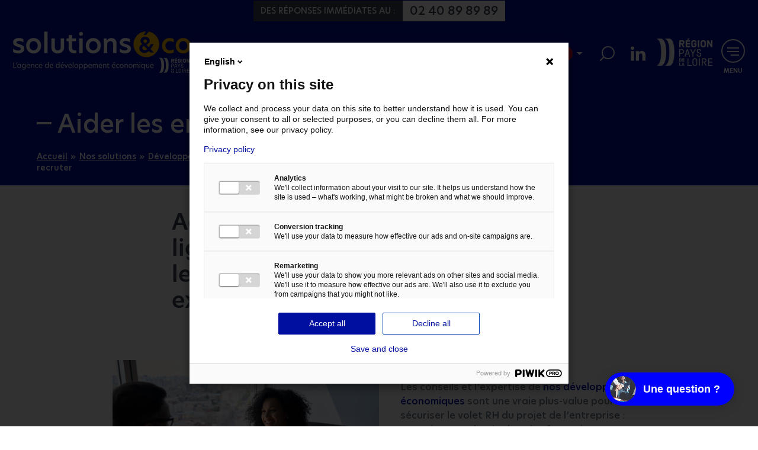

--- FILE ---
content_type: text/html; charset=UTF-8
request_url: https://www.solutions-eco.fr/solutions/nosemplois/
body_size: 10378
content:
<!doctype html>
<html
	lang="fr-FR">

<head>
    <meta charset="utf-8">
    <!--  Flux RSS  -->
    <link rel="alternate" type="application/rss+xml" title="Solutions&amp;Co Pays de la Loire | Flux" href="https://www.solutions-eco.fr/feed/" />
    <!-- Force IE to use the latest rendering engine available -->
    <meta http-equiv="X-UA-Compatible" content="IE=edge">
    <!-- Mobile Meta -->
    <meta name="viewport" content="width=device-width, initial-scale=1.0">
    <link rel="icon" href="https://www.solutions-eco.fr/wp-content/themes/solution-dev/img/favicon.png" sizes="32x32">

	
	<script type="text/javascript">/* wpack.io publicPath */window.__wpackIosolutionDevdist='https://www.solutions-eco.fr/wp-content/themes/solution-dev/dist/';</script><meta name='robots' content='index, follow, max-image-preview:large, max-snippet:-1, max-video-preview:-1' />
	<style>img:is([sizes="auto" i], [sizes^="auto," i]) { contain-intrinsic-size: 3000px 1500px }</style>
	
	<!-- This site is optimized with the Yoast SEO plugin v25.9 - https://yoast.com/wordpress/plugins/seo/ -->
	<title>Aider les entreprises à recruter - Solutions&amp;Co Pays de la Loire</title>
	<meta name="description" content="Les conseils et l’expertise de nos développeurs économiques sont une vraie plus-value pour sécuriser le volet RH (aider à recruter) du projet de l’entreprise" />
	<link rel="canonical" href="https://www.solutions-eco.fr/solutions/nosemplois/" />
	<meta property="og:locale" content="fr_FR" />
	<meta property="og:type" content="article" />
	<meta property="og:title" content="Aider les entreprises à recruter - Solutions&amp;Co Pays de la Loire" />
	<meta property="og:description" content="Les conseils et l’expertise de nos développeurs économiques sont une vraie plus-value pour sécuriser le volet RH (aider à recruter) du projet de l’entreprise" />
	<meta property="og:url" content="https://www.solutions-eco.fr/solutions/nosemplois/" />
	<meta property="og:site_name" content="Solutions&amp;Co Pays de la Loire" />
	<meta property="article:modified_time" content="2025-06-04T13:08:39+00:00" />
	<meta property="og:image" content="https://www.solutions-eco.fr/wp-content/uploads/2022/06/recruter_pays_de_la_loire.jpg" />
	<meta property="og:image:width" content="2000" />
	<meta property="og:image:height" content="1333" />
	<meta property="og:image:type" content="image/jpeg" />
	<meta name="twitter:card" content="summary_large_image" />
	<meta name="twitter:label1" content="Durée de lecture estimée" />
	<meta name="twitter:data1" content="3 minutes" />
	<script type="application/ld+json" class="yoast-schema-graph">{"@context":"https://schema.org","@graph":[{"@type":"WebPage","@id":"https://www.solutions-eco.fr/solutions/nosemplois/","url":"https://www.solutions-eco.fr/solutions/nosemplois/","name":"Aider les entreprises à recruter - Solutions&amp;Co Pays de la Loire","isPartOf":{"@id":"https://www.solutions-eco.fr/#website"},"primaryImageOfPage":{"@id":"https://www.solutions-eco.fr/solutions/nosemplois/#primaryimage"},"image":{"@id":"https://www.solutions-eco.fr/solutions/nosemplois/#primaryimage"},"thumbnailUrl":"https://www.solutions-eco.fr/wp-content/uploads/2022/06/recruter_pays_de_la_loire.jpg","datePublished":"2022-06-17T09:38:40+00:00","dateModified":"2025-06-04T13:08:39+00:00","description":"Les conseils et l’expertise de nos développeurs économiques sont une vraie plus-value pour sécuriser le volet RH (aider à recruter) du projet de l’entreprise","breadcrumb":{"@id":"https://www.solutions-eco.fr/solutions/nosemplois/#breadcrumb"},"inLanguage":"fr-FR","potentialAction":[{"@type":"ReadAction","target":["https://www.solutions-eco.fr/solutions/nosemplois/"]}]},{"@type":"ImageObject","inLanguage":"fr-FR","@id":"https://www.solutions-eco.fr/solutions/nosemplois/#primaryimage","url":"https://www.solutions-eco.fr/wp-content/uploads/2022/06/recruter_pays_de_la_loire.jpg","contentUrl":"https://www.solutions-eco.fr/wp-content/uploads/2022/06/recruter_pays_de_la_loire.jpg","width":2000,"height":1333},{"@type":"BreadcrumbList","@id":"https://www.solutions-eco.fr/solutions/nosemplois/#breadcrumb","itemListElement":[{"@type":"ListItem","position":1,"name":"Accueil","item":"https://www.solutions-eco.fr/"},{"@type":"ListItem","position":2,"name":"Développer l'économie","item":"https://www.solutions-eco.fr/solutions/developper-economie/"},{"@type":"ListItem","position":3,"name":"Aider les entreprises à recruter"}]},{"@type":"WebSite","@id":"https://www.solutions-eco.fr/#website","url":"https://www.solutions-eco.fr/","name":"Solutions&amp;Co Pays de la Loire","description":"","publisher":{"@id":"https://www.solutions-eco.fr/#organization"},"potentialAction":[{"@type":"SearchAction","target":{"@type":"EntryPoint","urlTemplate":"https://www.solutions-eco.fr/?s={search_term_string}"},"query-input":{"@type":"PropertyValueSpecification","valueRequired":true,"valueName":"search_term_string"}}],"inLanguage":"fr-FR"},{"@type":"Organization","@id":"https://www.solutions-eco.fr/#organization","name":"Solutions&amp;Co Pays de la Loire","url":"https://www.solutions-eco.fr/","logo":{"@type":"ImageObject","inLanguage":"fr-FR","@id":"https://www.solutions-eco.fr/#/schema/logo/image/","url":"https://www.solutions-eco.fr/wp-content/uploads/2022/09/logo_2022_sco_rvb.png","contentUrl":"https://www.solutions-eco.fr/wp-content/uploads/2022/09/logo_2022_sco_rvb.png","width":2226,"height":518,"caption":"Solutions&amp;Co Pays de la Loire"},"image":{"@id":"https://www.solutions-eco.fr/#/schema/logo/image/"}}]}</script>
	<!-- / Yoast SEO plugin. -->


<link rel='dns-prefetch' href='//ajax.googleapis.com' />
<link rel='stylesheet' id='wp-block-library-css' href='https://www.solutions-eco.fr/wp-includes/css/dist/block-library/style.min.css?ver=6.8.3' type='text/css' media='all' />
<style id='global-styles-inline-css' type='text/css'>
:root{--wp--preset--aspect-ratio--square: 1;--wp--preset--aspect-ratio--4-3: 4/3;--wp--preset--aspect-ratio--3-4: 3/4;--wp--preset--aspect-ratio--3-2: 3/2;--wp--preset--aspect-ratio--2-3: 2/3;--wp--preset--aspect-ratio--16-9: 16/9;--wp--preset--aspect-ratio--9-16: 9/16;--wp--preset--color--black: #000000;--wp--preset--color--cyan-bluish-gray: #abb8c3;--wp--preset--color--white: #ffffff;--wp--preset--color--pale-pink: #f78da7;--wp--preset--color--vivid-red: #cf2e2e;--wp--preset--color--luminous-vivid-orange: #ff6900;--wp--preset--color--luminous-vivid-amber: #fcb900;--wp--preset--color--light-green-cyan: #7bdcb5;--wp--preset--color--vivid-green-cyan: #00d084;--wp--preset--color--pale-cyan-blue: #8ed1fc;--wp--preset--color--vivid-cyan-blue: #0693e3;--wp--preset--color--vivid-purple: #9b51e0;--wp--preset--color--text-first-color: #fab900;--wp--preset--color--text-second-color: #3a4155;--wp--preset--color--text-region-color: #000fa0;--wp--preset--color--text-red: #db5000;--wp--preset--gradient--vivid-cyan-blue-to-vivid-purple: linear-gradient(135deg,rgba(6,147,227,1) 0%,rgb(155,81,224) 100%);--wp--preset--gradient--light-green-cyan-to-vivid-green-cyan: linear-gradient(135deg,rgb(122,220,180) 0%,rgb(0,208,130) 100%);--wp--preset--gradient--luminous-vivid-amber-to-luminous-vivid-orange: linear-gradient(135deg,rgba(252,185,0,1) 0%,rgba(255,105,0,1) 100%);--wp--preset--gradient--luminous-vivid-orange-to-vivid-red: linear-gradient(135deg,rgba(255,105,0,1) 0%,rgb(207,46,46) 100%);--wp--preset--gradient--very-light-gray-to-cyan-bluish-gray: linear-gradient(135deg,rgb(238,238,238) 0%,rgb(169,184,195) 100%);--wp--preset--gradient--cool-to-warm-spectrum: linear-gradient(135deg,rgb(74,234,220) 0%,rgb(151,120,209) 20%,rgb(207,42,186) 40%,rgb(238,44,130) 60%,rgb(251,105,98) 80%,rgb(254,248,76) 100%);--wp--preset--gradient--blush-light-purple: linear-gradient(135deg,rgb(255,206,236) 0%,rgb(152,150,240) 100%);--wp--preset--gradient--blush-bordeaux: linear-gradient(135deg,rgb(254,205,165) 0%,rgb(254,45,45) 50%,rgb(107,0,62) 100%);--wp--preset--gradient--luminous-dusk: linear-gradient(135deg,rgb(255,203,112) 0%,rgb(199,81,192) 50%,rgb(65,88,208) 100%);--wp--preset--gradient--pale-ocean: linear-gradient(135deg,rgb(255,245,203) 0%,rgb(182,227,212) 50%,rgb(51,167,181) 100%);--wp--preset--gradient--electric-grass: linear-gradient(135deg,rgb(202,248,128) 0%,rgb(113,206,126) 100%);--wp--preset--gradient--midnight: linear-gradient(135deg,rgb(2,3,129) 0%,rgb(40,116,252) 100%);--wp--preset--font-size--small: 13px;--wp--preset--font-size--medium: 20px;--wp--preset--font-size--large: 36px;--wp--preset--font-size--x-large: 42px;--wp--preset--font-size--standard: 16px;--wp--preset--font-size--extra-large: 28px;--wp--preset--spacing--20: 0.44rem;--wp--preset--spacing--30: 0.67rem;--wp--preset--spacing--40: 1rem;--wp--preset--spacing--50: 1.5rem;--wp--preset--spacing--60: 2.25rem;--wp--preset--spacing--70: 3.38rem;--wp--preset--spacing--80: 5.06rem;--wp--preset--shadow--natural: 6px 6px 9px rgba(0, 0, 0, 0.2);--wp--preset--shadow--deep: 12px 12px 50px rgba(0, 0, 0, 0.4);--wp--preset--shadow--sharp: 6px 6px 0px rgba(0, 0, 0, 0.2);--wp--preset--shadow--outlined: 6px 6px 0px -3px rgba(255, 255, 255, 1), 6px 6px rgba(0, 0, 0, 1);--wp--preset--shadow--crisp: 6px 6px 0px rgba(0, 0, 0, 1);}:root { --wp--style--global--content-size: 700px;--wp--style--global--wide-size: 900px; }:where(body) { margin: 0; }.wp-site-blocks > .alignleft { float: left; margin-right: 2em; }.wp-site-blocks > .alignright { float: right; margin-left: 2em; }.wp-site-blocks > .aligncenter { justify-content: center; margin-left: auto; margin-right: auto; }:where(.is-layout-flex){gap: 0.5em;}:where(.is-layout-grid){gap: 0.5em;}.is-layout-flow > .alignleft{float: left;margin-inline-start: 0;margin-inline-end: 2em;}.is-layout-flow > .alignright{float: right;margin-inline-start: 2em;margin-inline-end: 0;}.is-layout-flow > .aligncenter{margin-left: auto !important;margin-right: auto !important;}.is-layout-constrained > .alignleft{float: left;margin-inline-start: 0;margin-inline-end: 2em;}.is-layout-constrained > .alignright{float: right;margin-inline-start: 2em;margin-inline-end: 0;}.is-layout-constrained > .aligncenter{margin-left: auto !important;margin-right: auto !important;}.is-layout-constrained > :where(:not(.alignleft):not(.alignright):not(.alignfull)){max-width: var(--wp--style--global--content-size);margin-left: auto !important;margin-right: auto !important;}.is-layout-constrained > .alignwide{max-width: var(--wp--style--global--wide-size);}body .is-layout-flex{display: flex;}.is-layout-flex{flex-wrap: wrap;align-items: center;}.is-layout-flex > :is(*, div){margin: 0;}body .is-layout-grid{display: grid;}.is-layout-grid > :is(*, div){margin: 0;}body{padding-top: 0px;padding-right: 0px;padding-bottom: 0px;padding-left: 0px;}a:where(:not(.wp-element-button)){text-decoration: underline;}:root :where(.wp-element-button, .wp-block-button__link){background-color: #32373c;border-width: 0;color: #fff;font-family: inherit;font-size: inherit;line-height: inherit;padding: calc(0.667em + 2px) calc(1.333em + 2px);text-decoration: none;}.has-black-color{color: var(--wp--preset--color--black) !important;}.has-cyan-bluish-gray-color{color: var(--wp--preset--color--cyan-bluish-gray) !important;}.has-white-color{color: var(--wp--preset--color--white) !important;}.has-pale-pink-color{color: var(--wp--preset--color--pale-pink) !important;}.has-vivid-red-color{color: var(--wp--preset--color--vivid-red) !important;}.has-luminous-vivid-orange-color{color: var(--wp--preset--color--luminous-vivid-orange) !important;}.has-luminous-vivid-amber-color{color: var(--wp--preset--color--luminous-vivid-amber) !important;}.has-light-green-cyan-color{color: var(--wp--preset--color--light-green-cyan) !important;}.has-vivid-green-cyan-color{color: var(--wp--preset--color--vivid-green-cyan) !important;}.has-pale-cyan-blue-color{color: var(--wp--preset--color--pale-cyan-blue) !important;}.has-vivid-cyan-blue-color{color: var(--wp--preset--color--vivid-cyan-blue) !important;}.has-vivid-purple-color{color: var(--wp--preset--color--vivid-purple) !important;}.has-text-first-color-color{color: var(--wp--preset--color--text-first-color) !important;}.has-text-second-color-color{color: var(--wp--preset--color--text-second-color) !important;}.has-text-region-color-color{color: var(--wp--preset--color--text-region-color) !important;}.has-text-red-color{color: var(--wp--preset--color--text-red) !important;}.has-black-background-color{background-color: var(--wp--preset--color--black) !important;}.has-cyan-bluish-gray-background-color{background-color: var(--wp--preset--color--cyan-bluish-gray) !important;}.has-white-background-color{background-color: var(--wp--preset--color--white) !important;}.has-pale-pink-background-color{background-color: var(--wp--preset--color--pale-pink) !important;}.has-vivid-red-background-color{background-color: var(--wp--preset--color--vivid-red) !important;}.has-luminous-vivid-orange-background-color{background-color: var(--wp--preset--color--luminous-vivid-orange) !important;}.has-luminous-vivid-amber-background-color{background-color: var(--wp--preset--color--luminous-vivid-amber) !important;}.has-light-green-cyan-background-color{background-color: var(--wp--preset--color--light-green-cyan) !important;}.has-vivid-green-cyan-background-color{background-color: var(--wp--preset--color--vivid-green-cyan) !important;}.has-pale-cyan-blue-background-color{background-color: var(--wp--preset--color--pale-cyan-blue) !important;}.has-vivid-cyan-blue-background-color{background-color: var(--wp--preset--color--vivid-cyan-blue) !important;}.has-vivid-purple-background-color{background-color: var(--wp--preset--color--vivid-purple) !important;}.has-text-first-color-background-color{background-color: var(--wp--preset--color--text-first-color) !important;}.has-text-second-color-background-color{background-color: var(--wp--preset--color--text-second-color) !important;}.has-text-region-color-background-color{background-color: var(--wp--preset--color--text-region-color) !important;}.has-text-red-background-color{background-color: var(--wp--preset--color--text-red) !important;}.has-black-border-color{border-color: var(--wp--preset--color--black) !important;}.has-cyan-bluish-gray-border-color{border-color: var(--wp--preset--color--cyan-bluish-gray) !important;}.has-white-border-color{border-color: var(--wp--preset--color--white) !important;}.has-pale-pink-border-color{border-color: var(--wp--preset--color--pale-pink) !important;}.has-vivid-red-border-color{border-color: var(--wp--preset--color--vivid-red) !important;}.has-luminous-vivid-orange-border-color{border-color: var(--wp--preset--color--luminous-vivid-orange) !important;}.has-luminous-vivid-amber-border-color{border-color: var(--wp--preset--color--luminous-vivid-amber) !important;}.has-light-green-cyan-border-color{border-color: var(--wp--preset--color--light-green-cyan) !important;}.has-vivid-green-cyan-border-color{border-color: var(--wp--preset--color--vivid-green-cyan) !important;}.has-pale-cyan-blue-border-color{border-color: var(--wp--preset--color--pale-cyan-blue) !important;}.has-vivid-cyan-blue-border-color{border-color: var(--wp--preset--color--vivid-cyan-blue) !important;}.has-vivid-purple-border-color{border-color: var(--wp--preset--color--vivid-purple) !important;}.has-text-first-color-border-color{border-color: var(--wp--preset--color--text-first-color) !important;}.has-text-second-color-border-color{border-color: var(--wp--preset--color--text-second-color) !important;}.has-text-region-color-border-color{border-color: var(--wp--preset--color--text-region-color) !important;}.has-text-red-border-color{border-color: var(--wp--preset--color--text-red) !important;}.has-vivid-cyan-blue-to-vivid-purple-gradient-background{background: var(--wp--preset--gradient--vivid-cyan-blue-to-vivid-purple) !important;}.has-light-green-cyan-to-vivid-green-cyan-gradient-background{background: var(--wp--preset--gradient--light-green-cyan-to-vivid-green-cyan) !important;}.has-luminous-vivid-amber-to-luminous-vivid-orange-gradient-background{background: var(--wp--preset--gradient--luminous-vivid-amber-to-luminous-vivid-orange) !important;}.has-luminous-vivid-orange-to-vivid-red-gradient-background{background: var(--wp--preset--gradient--luminous-vivid-orange-to-vivid-red) !important;}.has-very-light-gray-to-cyan-bluish-gray-gradient-background{background: var(--wp--preset--gradient--very-light-gray-to-cyan-bluish-gray) !important;}.has-cool-to-warm-spectrum-gradient-background{background: var(--wp--preset--gradient--cool-to-warm-spectrum) !important;}.has-blush-light-purple-gradient-background{background: var(--wp--preset--gradient--blush-light-purple) !important;}.has-blush-bordeaux-gradient-background{background: var(--wp--preset--gradient--blush-bordeaux) !important;}.has-luminous-dusk-gradient-background{background: var(--wp--preset--gradient--luminous-dusk) !important;}.has-pale-ocean-gradient-background{background: var(--wp--preset--gradient--pale-ocean) !important;}.has-electric-grass-gradient-background{background: var(--wp--preset--gradient--electric-grass) !important;}.has-midnight-gradient-background{background: var(--wp--preset--gradient--midnight) !important;}.has-small-font-size{font-size: var(--wp--preset--font-size--small) !important;}.has-medium-font-size{font-size: var(--wp--preset--font-size--medium) !important;}.has-large-font-size{font-size: var(--wp--preset--font-size--large) !important;}.has-x-large-font-size{font-size: var(--wp--preset--font-size--x-large) !important;}.has-standard-font-size{font-size: var(--wp--preset--font-size--standard) !important;}.has-extra-large-font-size{font-size: var(--wp--preset--font-size--extra-large) !important;}
:where(.wp-block-post-template.is-layout-flex){gap: 1.25em;}:where(.wp-block-post-template.is-layout-grid){gap: 1.25em;}
:where(.wp-block-columns.is-layout-flex){gap: 2em;}:where(.wp-block-columns.is-layout-grid){gap: 2em;}
:root :where(.wp-block-pullquote){font-size: 1.5em;line-height: 1.6;}
</style>
<link rel='stylesheet' id='wpackio_solutionDevapp_app_vendors_main_2647503e_css_style-css' href='https://www.solutions-eco.fr/wp-content/themes/solution-dev/dist/app/vendors~main-2647503e.css?ver=1.0.0' type='text/css' media='all' />
<link rel='stylesheet' id='wpackio_solutionDevapp_app_main_ded65fa1_css_style-css' href='https://www.solutions-eco.fr/wp-content/themes/solution-dev/dist/app/main-ded65fa1.css?ver=1.0.0' type='text/css' media='all' />
<link rel="EditURI" type="application/rsd+xml" title="RSD" href="https://www.solutions-eco.fr/xmlrpc.php?rsd" />
<meta name="generator" content="WordPress 6.8.3" />
<link rel='shortlink' href='https://www.solutions-eco.fr/?p=3459' />
<link rel="alternate" title="oEmbed (JSON)" type="application/json+oembed" href="https://www.solutions-eco.fr/wp-json/oembed/1.0/embed?url=https%3A%2F%2Fwww.solutions-eco.fr%2Fsolutions%2Fnosemplois%2F" />
<link rel="alternate" title="oEmbed (XML)" type="text/xml+oembed" href="https://www.solutions-eco.fr/wp-json/oembed/1.0/embed?url=https%3A%2F%2Fwww.solutions-eco.fr%2Fsolutions%2Fnosemplois%2F&#038;format=xml" />
    <script>(function(w,d,s,l,i){w[l]=w[l]||[];w[l].push({'gtm.start':
                new Date().getTime(),event:'gtm.js'});var f=d.getElementsByTagName(s)[0],
            j=d.createElement(s),dl=l!='dataLayer'?'&l='+l:'';j.async=true;j.src=
            'https://www.googletagmanager.com/gtm.js?id='+i+dl;f.parentNode.insertBefore(j,f);
        })(window,document,'script','dataLayer','GTM-PD7V3RX');</script>
</head>

<body class="wp-singular solution-template-default single single-solution postid-3459 wp-embed-responsive wp-theme-solution-dev" itemscope="itemscope" itemtype="http://schema.org/WebPage">

<!-- Videoask -->
<script>
    window.VIDEOASK_EMBED_CONFIG = {
        "kind": "widget",
        "url": "https://www.videoask.com/fjcm5a9qa",
        "options": {
            "widgetType": "VideoThumbnailSmall",
            "text": "Une question ?",
            "backgroundColor": "#0000FF",
            "position": "bottom-right",
            "dismissible": false
        }
    }
</script>
<script src="https://www.videoask.com/embed/embed.js"></script>

<header id="header" class="site-header" role="banner" itemscope itemtype="http://schema.org/WPHeader">
    <ul class="print-hidden">
        <li><a class="ancre" id="open-menu" href="#site-navigation">Aller au menu</a></li>
        <li><a class="ancre" href="#content">Aller au contenu</a></li>
    </ul>

    <meta itemprop="headline" content="Aider les entreprises à recruter"/>
    <div id="header-search">
        <div class="inner-width">
            <form role="search" method="get" id="searchform" action="https://www.solutions-eco.fr/">
                <div id="gridSearchForm">
                    <div class="cf_field">
                        <label for="s">Votre recherche...</label>
                        <input type="text" value="" name="s" id="s"/>
                    </div>
                    <div>
						<svg class='icon' id="loupeSearchForm"><use xlink:href='https://www.solutions-eco.fr/wp-content/themes/solution-dev/img/icons.svg#loupe'></use></svg>                    </div>
                    <div>
                            <span id="closeSearch">
                                <span></span>
                            </span>
                    </div>
                </div>
            </form>
        </div>
    </div>

            <div class="NumeroContentContainer">
            <div class="NumeroContent">
                <div class="NumeroText">
                    DES RÉPONSES IMMÉDIATES AU :                </div>
                <div class="NumeroPhone">
                    02 40 89 89 89                </div>
            </div>
        </div>
    
    <div class="inner-width headerBanner">
        <div class="header-logo">
            <a id="logo-link" href="https://www.solutions-eco.fr" itemprop="url">
                <img src='https://www.solutions-eco.fr/wp-content/themes/solution-dev/img/logo-solutions-institution-fr.svg' width="198" height="65" alt='Solutions&Co Pays de la Loire'/>
            </a>
        </div>

        <div class="bloc-menu">
<!--			-->			<ul id="menu-menu-principal" class="main-nav-desktop"><li id="menu-item-331964" class="menu-item menu-item-type-post_type menu-item-object-page menu-item-331964"><a href="https://www.solutions-eco.fr/qui-sommes-nous/" itemprop="url"><span itemprop="name">Qui sommes nous ?</span></a></li>
<li id="menu-item-332001" class="menu-item menu-item-type-custom menu-item-object-custom menu-item-has-children menu-item-332001"><a href="#/" itemprop="url"><span itemprop="name">Nos solutions</span></a>
<ul class="menu">
	<li id="menu-item-331983" class="menu-item menu-item-type-post_type menu-item-object-page menu-item-331983"><a href="https://www.solutions-eco.fr/nos-solutions/anticiper/" itemprop="url"><span itemprop="name">Anticiper et éclairer la prise de décision</span></a></li>
	<li id="menu-item-331972" class="menu-item menu-item-type-taxonomy menu-item-object-category-solution menu-item-331972"><a href="https://www.solutions-eco.fr/solutions/metamorphoser-economie/" itemprop="url"><span itemprop="name">Métamorphoser l&rsquo;économie</span></a></li>
	<li id="menu-item-331973" class="menu-item menu-item-type-taxonomy menu-item-object-category-solution current-solution-ancestor current-menu-parent current-solution-parent menu-item-331973"><a href="https://www.solutions-eco.fr/solutions/developper-economie/" itemprop="url"><span itemprop="name">Développer l&rsquo;économie</span></a></li>
	<li id="menu-item-331974" class="menu-item menu-item-type-taxonomy menu-item-object-category-solution menu-item-331974"><a href="https://www.solutions-eco.fr/solutions/developper-economie-touristique/" itemprop="url"><span itemprop="name">Développer l&rsquo;économie touristique</span></a></li>
	<li id="menu-item-331975" class="menu-item menu-item-type-taxonomy menu-item-object-category-solution menu-item-331975"><a href="https://www.solutions-eco.fr/solutions/developper-implantations/" itemprop="url"><span itemprop="name">Développer les implantations</span></a></li>
</ul>
</li>
<li id="menu-item-469" class="menu-item menu-item-type-post_type menu-item-object-page menu-item-has-children menu-item-469"><a href="https://www.solutions-eco.fr/ressources/" itemprop="url"><span itemprop="name">Actus</span></a>
<ul class="menu">
	<li id="menu-item-331970" class="menu-item menu-item-type-post_type menu-item-object-page menu-item-331970"><a href="https://www.solutions-eco.fr/ressources/" itemprop="url"><span itemprop="name">Des infos et des ressources</span></a></li>
	<li id="menu-item-3310" class="menu-item menu-item-type-post_type menu-item-object-page menu-item-3310"><a href="https://www.solutions-eco.fr/rendez-vous/" itemprop="url"><span itemprop="name">Des rendez-vous</span></a></li>
</ul>
</li>
</ul>
			                <ul class="header-links">
					    <div class="lang_switch_menu">
        <ul class="">
            <li>
                                <a href="">
                    <img src="https://www.solutions-eco.fr/wp-content/themes/solution-dev/img/lang/fr-logo.svg" class="icon" alt="Changer de langue">
                </a>
                <ul class="dropdown">
                                            <li class="">
                            <a href="https://www.solutions-eco.fr/solutions/nosemplois/" target="_blank" itemprop="url" title="Changer de langue">
                                <img src="https://www.solutions-eco.fr/wp-content/themes/solution-dev/img/lang/fr-logo.svg" class="icon"
                                     alt="Changer de langue">
                                Français                            </a>
                        </li>
                                            <li class="">
                            <a href="https://www.solutions-eco.fr/en/home-en/" target="_blank" itemprop="url" title="Changer de langue">
                                <img src="https://www.solutions-eco.fr/wp-content/themes/solution-dev/img/lang/en-logo.svg" class="icon"
                                     alt="Changer de langue">
                                English                            </a>
                        </li>
                                    </ul>
            </li>
        </ul>
    </div>
                    <li class="loupe"><i id="SearchButton"><svg class='icon' ><text>Rechercher</text><use xlink:href='https://www.solutions-eco.fr/wp-content/themes/solution-dev/img/icons.svg#loupe'></use></svg></i></li>
										                        <li class="linkedin"><a href="https://www.linkedin.com/company/solutions-eco" target="_blank"
                                                itemprop="url"><svg class='icon' ><text>Voir la page Linkedin</text><use xlink:href='https://www.solutions-eco.fr/wp-content/themes/solution-dev/img/icons.svg#linkedin'></use></svg></a>
                        </li>
					
                    <li class="logo-pdll">
                        <img src="https://www.solutions-eco.fr/wp-content/themes/solution-dev/img/logo-region-pdll.svg"
                             width="95" height="56" alt="Région Pays de la Loire"/>
                    </li>
                </ul>
			
            <a id="toggle-menu" href="#menu">
                <strong>Menu</strong>
                <span></span>
            </a>

            <nav id="site-navigation" class="main-navigation" role="navigation" itemscope
                 itemtype="http://schema.org/SiteNavigationElement">
				<ul id="menu-menu-principal-1" class="main-menu"><li class="menu-item menu-item-type-post_type menu-item-object-page menu-item-331964"><a href="https://www.solutions-eco.fr/qui-sommes-nous/" itemprop="url"><span itemprop="name">Qui sommes nous ?</span></a></li>
<li class="menu-item menu-item-type-custom menu-item-object-custom menu-item-has-children menu-item-332001"><a href="#/" itemprop="url"><span itemprop="name">Nos solutions</span></a>
<ul class="menu">
	<li class="menu-item menu-item-type-post_type menu-item-object-page menu-item-331983"><a href="https://www.solutions-eco.fr/nos-solutions/anticiper/" itemprop="url"><span itemprop="name">Anticiper et éclairer la prise de décision</span></a></li>
	<li class="menu-item menu-item-type-taxonomy menu-item-object-category-solution menu-item-331972"><a href="https://www.solutions-eco.fr/solutions/metamorphoser-economie/" itemprop="url"><span itemprop="name">Métamorphoser l&rsquo;économie</span></a></li>
	<li class="menu-item menu-item-type-taxonomy menu-item-object-category-solution current-solution-ancestor current-menu-parent current-solution-parent menu-item-331973"><a href="https://www.solutions-eco.fr/solutions/developper-economie/" itemprop="url"><span itemprop="name">Développer l&rsquo;économie</span></a></li>
	<li class="menu-item menu-item-type-taxonomy menu-item-object-category-solution menu-item-331974"><a href="https://www.solutions-eco.fr/solutions/developper-economie-touristique/" itemprop="url"><span itemprop="name">Développer l&rsquo;économie touristique</span></a></li>
	<li class="menu-item menu-item-type-taxonomy menu-item-object-category-solution menu-item-331975"><a href="https://www.solutions-eco.fr/solutions/developper-implantations/" itemprop="url"><span itemprop="name">Développer les implantations</span></a></li>
</ul>
</li>
<li class="menu-item menu-item-type-post_type menu-item-object-page menu-item-has-children menu-item-469"><a href="https://www.solutions-eco.fr/ressources/" itemprop="url"><span itemprop="name">Actus</span></a>
<ul class="menu">
	<li class="menu-item menu-item-type-post_type menu-item-object-page menu-item-331970"><a href="https://www.solutions-eco.fr/ressources/" itemprop="url"><span itemprop="name">Des infos et des ressources</span></a></li>
	<li class="menu-item menu-item-type-post_type menu-item-object-page menu-item-3310"><a href="https://www.solutions-eco.fr/rendez-vous/" itemprop="url"><span itemprop="name">Des rendez-vous</span></a></li>
</ul>
</li>
<li class="menu-social"><ul><li class="facebook"><a href="https://www.linkedin.com/company/solutions-eco" target="_blank" itemprop="url"><svg class='icon' ><text>Voir la page LinkedIn</text><use xlink:href='https://www.solutions-eco.fr/wp-content/themes/solution-dev/img/icons.svg#linkedin'></use></svg></a></li></ul></li>    <ul class="lang_switch_menu_mobile">
                    <li class="menu_item align-right">
                <a href="https://www.solutions-eco.fr/solutions/nosemplois/" itemprop="url" title="Changer de langue">
                    <img src="https://www.solutions-eco.fr/wp-content/themes/solution-dev/img/lang/fr-logo.svg" class="icon" alt="Changer de langue">
                </a>
            </li>
                    <li class="menu_item align-right">
                <a href="https://www.solutions-eco.fr/en/home-en/" itemprop="url" title="Changer de langue">
                    <img src="https://www.solutions-eco.fr/wp-content/themes/solution-dev/img/lang/en-logo.svg" class="icon" alt="Changer de langue">
                </a>
            </li>
        </ul></ul>
                                    <div class="NumeroContent" id="NumeroContentMenu">
                        <div class="NumeroText">
                            UN SEUL NUMERO :                        </div>
                        <div class="NumeroPhone">
                                                            02 40 89 89 89                                                    </div>
                    </div>
                
            </nav>
        </div>
    </div>

    <div id='hover-menu'></div>
</header> <!-- end .header -->

<div id="content">

	<main id="main" role="main">
		<article>
			<header class="entry-header">
				<div class="inner-width-medium">
					<h1 class="page-title">
												Aider les entreprises à recruter					</h1>
					<div class="grid">
						<nav id='nav-breadcrumbs' role='navigation'><ol id='breadcrumbs' itemscope itemtype='http://schema.org/BreadcrumbList'><li class='home' itemprop='itemListElement' itemscope itemtype='http://schema.org/ListItem'><a itemprop='item' href='https://www.solutions-eco.fr/'><span itemprop='name'>Accueil</span></a><span class='arrow'>&raquo;</span><meta itemprop='position' content='1' /></li><li itemprop='itemListElement' itemscope itemtype='http://schema.org/ListItem'><a itemprop='item' href='https://www.solutions-eco.fr/solutions/'><span itemprop='name'>Nos solutions</span></a><span class='arrow'>&raquo;</span><meta itemprop='position' content='2' /></li><li itemprop='itemListElement' itemscope itemtype='http://schema.org/ListItem'><a itemprop='item' href='https://www.solutions-eco.fr/solutions/developper-economie/'><span itemprop='name'>Développer l'économie</span></a><span class='arrow'>&raquo;</span><meta itemprop='position' content='3' /></li><li itemprop='itemListElement' itemscope itemtype='http://schema.org/ListItem'><span itemprop='item'><span itemprop='name'>Aider les entreprises à recruter</span></span><meta itemprop='position' content='3' /></li></ol></nav>
						<div class="tag-header">
													</div>
					</div>
				</div>
			</header>

			
			<section class="entry-content content-style content-style-single  inner-width-medium" itemprop="articleBody">

				
<h2 class="wp-block-heading">Accompagner les entreprises ligériennes dans leurs besoins RH et les orienter vers les dispositifs existants en Pays de la Loire</h2>



<div style="height:39px" aria-hidden="true" class="wp-block-spacer"></div>



<div class="wp-block-media-text alignwide is-stacked-on-mobile"><figure class="wp-block-media-text__media"><img fetchpriority="high" decoding="async" width="2000" height="1333" src="https://www.solutions-eco.fr/wp-content/uploads/2022/06/recruter_pays_de_la_loire.jpg" alt="" class="wp-image-332052 size-full"/></figure><div class="wp-block-media-text__content">
<p>Les conseils et l’expertise de <a href="https://www.solutions-eco.fr/contact/" target="_blank" rel="noreferrer noopener">nos développeurs économiques</a> sont une vraie plus-value pour sécuriser le volet RH du projet de l’entreprise : connaissance des écoles, des formations régionales et des professionnels de l’emploi (cabinets de recrutement, Pôle Emploi…), maîtrise des solutions de recrutement et des coûts de la main d’œuvre en région, compréhension des aides disponibles…&nbsp;</p>
</div></div>



<div style="height:37px" aria-hidden="true" class="wp-block-spacer"></div>



<h2 class="wp-block-heading">Zoom sur nosemplois.fr : le site de référence pour aider les entreprises à recruter en Pays de la Loire&nbsp;</h2>



<p><a href="https://nosemplois.fr/" target="_blank" rel="noreferrer noopener">nosemplois.fr</a> fait partie des 5 mesures « coup de poing » du plan de mobilisation régional pour l’emploi. Il a vocation à regrouper un maximum d’offres disponibles en Pays de la Loire. Totalement gratuit, ce site propose des atouts uniques et de nombreux avantages aussi bien pour les candidats que pour les entreprises.&nbsp;</p>



<p>Parmi les services dédiés aux entreprises, nous retrouvons :</p>



<ul class="wp-block-list">
<li>Une <strong>valorisation de la marque employeur</strong> avec la possibilité de créer une page entreprise,</li>



<li>Un gain de temps en <strong>automatisant</strong> la publication des offres,&nbsp;</li>



<li>Une visibilité des offres décuplée grâce à leur <strong>multidiffusion</strong> <strong>automatique</strong> sur 5 sites d’emploi à forte audience,</li>



<li>L’accès à une <strong>CVthèque</strong> pour trouver vos futurs collaborateurs,&nbsp;</li>



<li>La réception d’<strong>alertes</strong> en temps réel sur un ou plusieurs profils prédéfinis,</li>



<li>La possibilité de détecter des profils le plus tôt possible, grâce à une <strong>mise en relation avec les futurs sortants de formation professionnelle continue</strong>, inscrits sur les programmes de la Région.</li>
</ul>



<h2 class="wp-block-heading">Contact</h2>



<p></p>



<div class="wp-block-columns alignwide are-vertically-aligned-center has-standard-font-size is-layout-flex wp-container-core-columns-is-layout-9d6595d7 wp-block-columns-is-layout-flex">
<div class="wp-block-column is-vertically-aligned-center is-layout-flow wp-block-column-is-layout-flow">
<div class="wp-block-columns are-vertically-aligned-center is-not-stacked-on-mobile is-layout-flex wp-container-core-columns-is-layout-9d6595d7 wp-block-columns-is-layout-flex">
<div class="wp-block-column is-vertically-aligned-center is-layout-flow wp-block-column-is-layout-flow">
<figure class="wp-block-image alignright size-thumbnail"><img decoding="async" width="150" height="150" src="https://www.solutions-eco.fr/wp-content/uploads/2023/02/charlene_enard-150x150.png" alt="" class="wp-image-332036" srcset="https://www.solutions-eco.fr/wp-content/uploads/2023/02/charlene_enard-150x150.png 150w, https://www.solutions-eco.fr/wp-content/uploads/2023/02/charlene_enard-300x300.png 300w, https://www.solutions-eco.fr/wp-content/uploads/2023/02/charlene_enard-400x400.png 400w, https://www.solutions-eco.fr/wp-content/uploads/2023/02/charlene_enard-320x320.png 320w, https://www.solutions-eco.fr/wp-content/uploads/2023/02/charlene_enard-250x250.png 250w, https://www.solutions-eco.fr/wp-content/uploads/2023/02/charlene_enard-125x125.png 125w, https://www.solutions-eco.fr/wp-content/uploads/2023/02/charlene_enard.png 455w" sizes="(max-width: 150px) 100vw, 150px" /></figure>
</div>



<div class="wp-block-column is-vertically-aligned-center is-layout-flow wp-block-column-is-layout-flow">
<p class="has-standard-font-size"><strong>Charlène Enard</strong><br>Administration de nosemplois.fr<br><em>entreprises[@]nosemplois.fr</em></p>
</div>
</div>
</div>
</div>



<div style="height:100px" aria-hidden="true" class="wp-block-spacer"></div>



<div class="wp-block-media-text alignwide is-stacked-on-mobile fond-blanc-decale" style="grid-template-columns:56% auto"><figure class="wp-block-media-text__media"><img decoding="async" width="2560" height="1662" src="https://www.solutions-eco.fr/wp-content/uploads/2023/02/Mockup_site_Nos_emplois-scaled.jpg" alt="" class="wp-image-332305 size-full"/></figure><div class="wp-block-media-text__content">
<p class="btn-bloc"><a href="https://nosemplois.fr/" target="_blank" rel="noreferrer noopener">Rendez-vous sur nosemplois.fr</a></p>
</div></div>



<p></p>



<p></p>

			</section>

		</article>

			</main>



</div> <!-- #content -->


<a href="#" id="footer-form" class="open-form-footer">
    <h2>Un message ? Envie d'être rappelé ?<svg class='icon' ><use xlink:href='https://www.solutions-eco.fr/wp-content/themes/solution-dev/img/icons.svg#projet'></use></svg></h2>
</a>

<div id="form-footer">
        <form name="contactform" id="contactform" class="custom_form" action="#" method="POST">
		<input type="hidden" id="nonceformContact" name="nonceformContact" value="f76a2dcff2" /><input type="hidden" name="_wp_http_referer" value="/solutions/nosemplois/" />        <input type="hidden" name="form_title" value="Prise de contact">
        <input type="hidden" name="page" value="Aider les entreprises à recruter">

        <div class="my-phone">
            <input name="_field1" type="number">
        </div>
        <div class="my-email">
            <input name="_field2" type="email">
        </div>
        <div class="my-text">
            <input name="_field3" type="text">
        </div>

                    <p class="form-intro">
                Notre équipe vous conseille gratuitement au :                <span class="NumeroPhone">
                      02 40 89 89 89                  </span>
                <br><br>
                ou envoyez-nous un message :            </p>
        
        <p><em class="mentions"><span>*</span> Champs obligatoires</em></p><br>

        <input name="objet" type="hidden" value="" />
        <!--<div class="accordions select_like">
      <div class="accordion">
        <span class="title">
          <span></span>
          <svg class='icon' ><use xlink:href='https://www.solutions-eco.fr/wp-content/themes/solution-dev/img/icons.svg#fleche'></use></svg>        </span>
        <div class="content">
          <div class="content-inner">
                          <label for="select1">Je suis un professionnel de la région</label>
              <input name="objet" type="radio" id="select1" value="Je suis un professionnel de la région" checked />
                            <label for="select2">J'accueille un tournage </label>
              <input name="objet" type="radio" id="select2" value="J'accueille un tournage "  />
                            <label for="select3">Je prépare un tournage</label>
              <input name="objet" type="radio" id="select3" value="Je prépare un tournage"  />
                            <label for="select4">Autre</label>
              <input name="objet" type="radio" id="select4" value="Autre"  />
                        </div>
        </div>
      </div>
    </div>-->

        <div class="formGrid">
			<p class="cf_field "><label for="formFooter_company">Votre structure</label><input
              id="formFooter_company"
              name="company"
              type="text"
              placeholder="" /></p>			<p class="cf_field "><label for="formFooter_name">Vos nom et prénom</label><input
              id="formFooter_name"
              name="name"
              type="text"
              placeholder="" /></p>			<p class="cf_field "><label for="formFooter_phone">Numéro de téléphone</label><input
              id="formFooter_phone"
              name="phone"
              type="tel"
              placeholder="" /></p>			<p class="cf_field "><label for="formFooter_email">Adresse e-mail <span>*</span></label><input
              id="formFooter_email"
              name="email"
              type="email"
              placeholder="" required/></p>
			<p class="cf_field grid2"><label for="formFooter_project">Message <span>*</span></label><input
              id="formFooter_project"
              name="projet"
              type="text"
              placeholder="" required/></p>        </div>


        <div class="formGrid">
            <!--<p class="cf_file grid2">
        <label for="formFooter_file"><svg class='icon' ><use xlink:href='https://www.solutions-eco.fr/wp-content/themes/solution-dev/img/icons.svg#download'></use></svg> Ajouter jusqu'à 3 pièces jointes</label>
        <input id="formFooter_file" name="formFooter_file[]" type="file" accept=".jpg,.png,.pdf,.doc,.docx" multiple="multiple" />
        <span class="file_name">
          <span class="file_names">
                      </span>
          <svg class='icon' ><use xlink:href='https://www.solutions-eco.fr/wp-content/themes/solution-dev/img/icons.svg#check'></use></svg>        </span>
        <em>Formats acceptés : jpg, png, pdf, doc, docx | Taille max : 3 Mo</em>
      </p>-->
			
			<p class="cf_case grid2"><label for="formFooter_file_rgpd"><svg class='icon' ><use xlink:href='https://www.solutions-eco.fr/wp-content/themes/solution-dev/img/icons.svg#check'></use></svg>J'accepte la <a class="polconf" href="https://www.solutions-eco.fr/politique-de-confidentialite/"> politique de confidentialité </a></label><input
              id="formFooter_file_rgpd"
              name="formFooter_file_rgpd"
              type="checkbox" required/></p>        </div>

        <div class="cf_submit">
            <button type="submit" id="submitBtn">
        <span>
          <span>c'est parti !</span>
	        <svg class='icon' ><use xlink:href='https://www.solutions-eco.fr/wp-content/themes/solution-dev/img/icons.svg#menu-fleche'></use></svg>        </span>
            </button>
        </div>
    </form>
    <div class="form_message"></div>
</div>

<div id="footer">
    <footer class="inner-width" role="contentinfo">

        <a href="https://www.solutions-eco.fr/" class="logo-link">
            <img src="https://www.solutions-eco.fr/wp-content/themes/solution-dev/img/logo-solutions-institution-fr.svg" width="260" height="60"
                 alt="Logo Solutions & Co"/>
        </a>

        <div id="nav-footer">
			<ul id="menu-pieds-de-page" class="footer-links" ><li id="menu-item-2323" class="menu-item menu-item-type-post_type menu-item-object-page menu-item-privacy-policy menu-item-2323"><a rel="privacy-policy" href="https://www.solutions-eco.fr/politique-de-confidentialite/" itemprop="url">Politique de confidentialité</a></li>
<li id="menu-item-2337" class="menu-item menu-item-type-post_type menu-item-object-page menu-item-2337"><a href="https://www.solutions-eco.fr/plan-du-site/" itemprop="url">Plan du site</a></li>
<li id="menu-item-275693" class="menu-item menu-item-type-post_type menu-item-object-page menu-item-275693"><a href="https://www.solutions-eco.fr/accessibilite/" itemprop="url">Déclaration d’accessibilité</a></li>
<li id="menu-item-331978" class="menu-item menu-item-type-custom menu-item-object-custom menu-item-331978"><a target="_blank" href="https://nosemplois.fr/pages-entreprises/emploi-Solutions&#038;co-e-1014/" itemprop="url">Jobs</a></li>
<li id="menu-item-331979" class="menu-item menu-item-type-custom menu-item-object-custom menu-item-331979"><a href="https://pdlpi.achatpublic.com/sdm/ent/gen/ent_recherche.do/" itemprop="url">Appels d&rsquo;offres</a></li>
<li id="menu-item-331982" class="menu-item menu-item-type-post_type menu-item-object-page menu-item-331982"><a href="https://www.solutions-eco.fr/?page_id=331980/" itemprop="url">Presse</a></li>
</ul>        </div>

		            <ul class="footer-social d-flex aligncenter">
								                    <li class="facebook"><a href="https://www.linkedin.com/company/solutions-eco" target="_blank"
                                            itemprop="url"><svg class='icon' aria-label='Voir la page Facebook'><text>Voir la page Linkedin</text><use xlink:href='https://www.solutions-eco.fr/wp-content/themes/solution-dev/img/icons.svg#linkedin'></use></svg></a>
                    </li>
				            </ul>
		
        <div class="logo-pdll" href="https://www.paysdelaloire.fr/">
            <div>
                <img src="https://www.solutions-eco.fr/wp-content/themes/solution-dev/img/logo-europe.png" width="140" height="56" alt="Europe"/>
            </div>
            <a href="https://www.paysdelaloire.fr/">
                <img src="https://www.solutions-eco.fr/wp-content/themes/solution-dev/img/logo-region-pdll.svg" width="95" height="56"
                     alt="Région Pays de la Loire"/>
            </a>
        </div>
        <div class="footer-text">
            <div>
				Solutions&co, l'agence de développement économique de la région des Pays de la Loire.            </div>
        </div>
    </footer> <!-- end .footer -->
</div>

<!--First Popin of website -->

<script type="speculationrules">
{"prefetch":[{"source":"document","where":{"and":[{"href_matches":"\/*"},{"not":{"href_matches":["\/wp-*.php","\/wp-admin\/*","\/wp-content\/uploads\/*","\/wp-content\/*","\/wp-content\/plugins\/*","\/wp-content\/themes\/solution-dev\/*","\/*\\?(.+)"]}},{"not":{"selector_matches":"a[rel~=\"nofollow\"]"}},{"not":{"selector_matches":".no-prefetch, .no-prefetch a"}}]},"eagerness":"conservative"}]}
</script>
<style id='core-block-supports-inline-css' type='text/css'>
.wp-container-core-columns-is-layout-9d6595d7{flex-wrap:nowrap;}
</style>
<script type="text/javascript" src="https://ajax.googleapis.com/ajax/libs/jquery/3.3.1/jquery.min.js?ver=3.3.1" id="jquery-js"></script>
<script type="text/javascript" src="https://www.solutions-eco.fr/wp-content/themes/solution-dev/dist/app/runtime-2c1bdc63.js?ver=1.0.0" id="wpackio_solutionDevapp_app_runtime_2c1bdc63_js_script-js"></script>
<script type="text/javascript" src="https://www.solutions-eco.fr/wp-content/themes/solution-dev/dist/app/vendors~main-44fcea8f.js?ver=1.0.0" id="wpackio_solutionDevapp_app_vendors_main_44fcea8f_js_script-js"></script>
<script type="text/javascript" src="https://www.solutions-eco.fr/wp-includes/js/dist/hooks.min.js?ver=4d63a3d491d11ffd8ac6" id="wp-hooks-js"></script>
<script type="text/javascript" src="https://www.solutions-eco.fr/wp-includes/js/dist/i18n.min.js?ver=5e580eb46a90c2b997e6" id="wp-i18n-js"></script>
<script type="text/javascript" id="wp-i18n-js-after">
/* <![CDATA[ */
wp.i18n.setLocaleData( { 'text direction\u0004ltr': [ 'ltr' ] } );
wp.i18n.setLocaleData( { 'text direction\u0004ltr': [ 'ltr' ] } );
/* ]]> */
</script>
<script type="text/javascript" id="wpackio_solutionDevapp_app_main_676ba2c6_js_script-js-extra">
/* <![CDATA[ */
var ajaxurl = "https:\/\/www.solutions-eco.fr\/wp-admin\/admin-ajax.php";
var resturl = "https:\/\/www.solutions-eco.fr\/wp-json\/arpdl\/";
var lang = "fr";
var nonce = "cc36e4930a";
var iconBase = "https:\/\/www.solutions-eco.fr\/wp-content\/themes\/solution-dev\/img\/";
var archive_projet_hydrogene_url = "https:\/\/www.solutions-eco.fr\/projets-hydrogene\/";
var pll_current_language = "fr";
/* ]]> */
</script>
<script type="text/javascript" src="https://www.solutions-eco.fr/wp-content/themes/solution-dev/dist/app/main-676ba2c6.js?ver=1.0.0" id="wpackio_solutionDevapp_app_main_676ba2c6_js_script-js"></script>
</body>
</html> <!-- end page -->


--- FILE ---
content_type: text/css; charset=utf-8
request_url: https://www.solutions-eco.fr/wp-content/themes/solution-dev/dist/app/main-ded65fa1.css?ver=1.0.0
body_size: 42000
content:
/*!
 * 
 * solution-dev
 * 
 * @author 
 * @version 0.1.0
 * @link UNLICENSED
 * @license UNLICENSED
 * 
 * Copyright (c) 2025 
 * 
 * This software is released under the UNLICENSED License
 * https://opensource.org/licenses/UNLICENSED
 * 
 * Compiled with the help of https://wpack.io
 * A zero setup Webpack Bundler Script for WordPress
 */
/*! normalize.css v7.0.0 | MIT License | github.com/necolas/normalize.css */html{-ms-text-size-adjust:100%;-webkit-text-size-adjust:100%;line-height:1.15}body{margin:0}article,aside,footer,header,nav,section{display:block}h1{font-size:2em;margin:.67em 0}figcaption,figure,main{display:block}figure{margin:1em 40px}hr{box-sizing:content-box;height:0;overflow:visible}pre{font-family:monospace,monospace;font-size:1em}a{-webkit-text-decoration-skip:objects;background-color:transparent}abbr[title]{border-bottom:none;text-decoration:underline;-webkit-text-decoration:underline dotted;text-decoration:underline dotted}b,strong{font-weight:inherit;font-weight:bolder}code,kbd,samp{font-family:monospace,monospace;font-size:1em}dfn{font-style:italic}mark{background-color:#ff0;color:#000}small{font-size:80%}sub,sup{font-size:75%;line-height:0;position:relative;vertical-align:baseline}sub{bottom:-.25em}sup{top:-.5em}audio,video{display:inline-block}audio:not([controls]){display:none;height:0}img{border-style:none}svg:not(:root){overflow:hidden}button,input,optgroup,select,textarea{font-family:sans-serif;font-size:100%;line-height:1.15;margin:0}button,input{overflow:visible}button,select{text-transform:none}[type=reset],[type=submit],button,html [type=button]{-webkit-appearance:button}[type=button]::-moz-focus-inner,[type=reset]::-moz-focus-inner,[type=submit]::-moz-focus-inner,button::-moz-focus-inner{border-style:none;padding:0}[type=button]:-moz-focusring,[type=reset]:-moz-focusring,[type=submit]:-moz-focusring,button:-moz-focusring{outline:1px dotted ButtonText}fieldset{padding:.35em .75em .625em}legend{box-sizing:border-box;color:inherit;display:table;max-width:100%;padding:0;white-space:normal}progress{display:inline-block;vertical-align:baseline}textarea{overflow:auto}[type=checkbox],[type=radio]{box-sizing:border-box;padding:0}[type=number]::-webkit-inner-spin-button,[type=number]::-webkit-outer-spin-button{height:auto}[type=search]{-webkit-appearance:textfield;outline-offset:-2px}[type=search]::-webkit-search-cancel-button,[type=search]::-webkit-search-decoration{-webkit-appearance:none}::-webkit-file-upload-button{-webkit-appearance:button;font:inherit}details,menu{display:block}summary{display:list-item}canvas{display:inline-block}[hidden],template{display:none}
.firstColor{color:#000fa0}@font-face{font-family:hero_newbold;font-style:normal;font-weight:400;src:url(assets/hero_new_bold-3b95f58d.eot);src:url(assets/hero_new_bold-3b95f58d.eot?#iefix) format("embedded-opentype"),url(assets/hero_new_bold-bb3d8c07.woff2) format("woff2"),url(assets/hero_new_bold-d5eca772.woff) format("woff"),url(assets/hero_new_bold-133b4619.ttf) format("truetype"),url(assets/hero_new_bold-0e3fb2af.svg#hero_newbold) format("svg")}@font-face{font-family:hero_newsemibold;font-style:normal;font-weight:400;src:url(assets/hero_new_semibold-cec6dedb.eot);src:url(assets/hero_new_semibold-cec6dedb.eot?#iefix) format("embedded-opentype"),url(assets/hero_new_semibold-89e3c3fe.woff2) format("woff2"),url(assets/hero_new_semibold-50e864be.woff) format("woff"),url(assets/hero_new_semibold-ce5536b2.ttf) format("truetype"),url(assets/hero_new_semibold-5c08fde6.svg#hero_newbold) format("svg")}@font-face{font-family:hero_newmedium;font-style:normal;font-weight:400;src:url(assets/hero_new_medium-4130c93c.eot);src:url(assets/hero_new_medium-4130c93c.eot?#iefix) format("embedded-opentype"),url(assets/hero_new_medium-bd805564.woff) format("woff"),url(assets/hero_new_medium-2fad9cb0.ttf) format("truetype"),url(assets/hero_new_medium-d1f01d97.svg#hero_newmedium) format("svg")}@font-face{font-family:Hero New;font-style:normal;font-weight:400;src:url(assets/hero_new_regular-41f2b045.eot);src:url(assets/hero_new_regular-41f2b045.eot?#iefix) format("embedded-opentype"),url(assets/hero_new_regular-ffbdd769.woff) format("woff"),url(assets/hero_new_regular-c2fca468.ttf) format("truetype"),url(assets/hero_new_regular-93c4eff1.svg#hero_newmedium) format("svg")}@keyframes hilightTextAnimation{to{background-size:100% 80%}}*{font-smoothing:antialiased;box-sizing:border-box}html{font-size:12px}@media(min-width:768px){html{font-size:14px}}body{background:linear-gradient(180deg,#f4f5f8 0,#f4f5f8 250px,#f4f5f8 0,#f4f5f8);color:#6a7782;font-family:hero_newmedium,Helvetica,sans-serif;font-weight:300;margin:0;padding-top:135px!important;position:relative;transition:padding-top .4s ease-in-out}body *{font-family:inherit;font-size:inherit;font-weight:inherit;line-height:1.4}body ::-moz-selection{background:#6a7782;color:#fff}body ::selection{background:#6a7782;color:#fff}@media(min-width:768px){body{padding-top:145px!important}}body:not(.home):before{background:#3a4155;content:"";display:block;height:200px;left:0;position:absolute;top:0;width:100%}b,strong{color:#3a4155;font-family:hero_newbold,Helvetica,sans-serif;font-weight:300}p,ul{margin:0}ul{list-style-type:none;padding:0}a{color:#000fa0;text-decoration:none;transition:all .4s}a:focus,a:hover{text-decoration:underline}blockquote{border-left:4px solid #000fa0;color:#3a4155;padding-left:2em}sup{font-size:.7em}img{height:auto;max-width:100%}.button{background:#000fa0;border:#db5000;border-radius:0;color:#0091b5;cursor:pointer;display:inline-block;margin:.25em;min-width:200px;padding:.25em .75em;text-align:center;text-decoration:none;text-transform:uppercase;transition:all .4s}.button:hover:not(:disabled){background-color:#0091b5;color:#000fa0}h1,h2,h3,h4,h5,h6{color:#3a4155;font-weight:400;margin:0;padding:0;text-transform:none}h1{font-size:2.05rem}h1,h1 strong{line-height:1.2}h1 strong{font-size:3rem}h2{font-size:1.785rem}h3{font-size:1.57rem}h3,h4{color:#3a4155;line-height:1.2;text-transform:none}h4{font-size:1.4rem}h5,h6{color:#3a4155;font-size:1.1rem;line-height:1.1;text-transform:none}.content-style .intro-bleue{background:#000fa0;color:#fff;left:0;max-width:60%;padding:20px;position:absolute;top:-100px}.content-style p{font-size:1.15rem;padding-bottom:20px}.content-style blockquote p{font-size:1.4rem;font-style:italic}.content-style blockquote p:after,.content-style blockquote p:before{color:#000fa0}.content-style blockquote p:before{content:"«";margin-right:5px}.content-style blockquote p:after{content:"»";margin-left:5px}.content-style ul{font-size:1.15rem;padding-bottom:20px}.content-style ul li{padding-bottom:10px;padding-left:15px;position:relative}.content-style ul li:before{color:#000fa0;content:"•";left:0;position:absolute}.content-style ul li ul li{margin-left:40px}.content-style ul li ul li:before{color:#6a7782;content:"-";left:0;position:absolute}.content-style ol{padding-bottom:20px}.content-style a{color:#000fa0;text-decoration:none}.content-style a:active,.content-style a:focus,.content-style a:hover{outline:0;text-decoration:underline}.content-style a.link{font-family:hero_newmedium,Helvetica,sans-serif;font-size:.86rem;text-transform:uppercase}.content-style a.link:before{background:url(assets/link-fleche-d4f2ef4c.svg) 0 no-repeat;content:"";display:inline-block;flex:30px;height:10px;margin-right:10px;max-width:30px;min-width:30px}ul.slick-dots{text-align:center}ul.slick-dots li{display:inline}ul.slick-dots li:before{display:none}ul.slick-dots li button{height:20px;padding:2px;text-align:center;width:20px}ul.slick-dots li button:before{display:none}ul.slick-dots li button:hover{color:#000fa0}table{border-collapse:collapse;border-spacing:0;margin:20px 0;width:100%}table td.hideTd,table thead{display:none}table tbody tr{border:1px solid #000fa0}table td{display:block;padding:10px}@media only screen and (min-width:768px){table thead{display:table-header-group}table thead td{background:#000fa0;border:1px solid #fff;color:#fff;font-weight:700}table tbody tr{border:0;border-left:1px solid #fff;border-right:1px solid #fff}table tbody tr:nth-child(2n) td{background:rgba(0,15,160,.25)}table td,table td.hideTd{display:table-cell}}.embed-container{height:auto;max-width:100%;overflow:hidden;padding-bottom:31.25%;position:relative}@media screen and (max-width:1200px){.embed-container{padding-bottom:56.25%}}.embed-container embed,.embed-container iframe,.embed-container object{border:none;height:100%;left:0;max-height:600px;position:absolute;top:0;width:100%}@media screen and (max-width:1200px){.embed-container embed,.embed-container iframe,.embed-container object{max-height:unset}}.wp-block-embed.is-type-video.alignfull,.wp-block-embed.is-type-video.alignwide{margin-left:0;margin-right:0}.aligncenter,.alignnone{display:block;margin:5px auto 10px}.alignright{float:right;margin:7px 0 5px 20px}.alignleft{float:left;margin:7px 20px 5px 0}.wp-caption{background:#fff;border:1px solid #f0f0f0;max-width:96%;padding:5px 3px 10px;text-align:center}.wp-caption.alignleft,.wp-caption.alignnone{margin:5px 20px 20px 0}.wp-caption.alignright{margin:5px 0 20px 20px}.wp-caption img{border:0;height:auto;margin:0;max-width:98.5%;padding:0;width:auto}.gallery-caption,.wp-caption .wp-caption-text{font-size:11px;line-height:17px;margin:0;padding:0 4px 5px}@media screen and (min-width:768px){.has-2-columns.about .wp-block-column:last-child{margin-left:0;padding-left:64px}.has-2-columns.about .wp-block-column:not(:last-child){border-right:1px solid #e7e7e7;margin-right:0;padding-right:64px}}@media screen and (max-width:768px){.has-2-columns.about .wp-block-column{flex:1;flex-basis:100%}}.page-template-default .border-blue{border:4px solid #000fa0;margin:2em auto;max-width:960px;padding:4em}.page-id-2326 .border-blue{font-size:1.4rem}.page-id-2326 .border-blue strong{font-size:2rem}@media screen and (max-width:600px){.wp-block-media-text .wp-block-media-text__content{padding:0}}.mejs-controls button:before{display:none}#popin{align-items:center;display:flex;height:100vh;justify-content:center;left:0;opacity:0;pointer-events:none;position:fixed;top:0;transition:opacity .4s ease-in-out;width:100%;z-index:1000}#popin .popin{background:#fff;border-radius:20px;display:block;max-height:80vh;overflow:auto;padding:40px;position:relative;width:100%;z-index:10}#popin .popin h3{padding-right:80px}#popin .popin .popin-inner{display:block;height:calc(80vh - 100px);overflow:scroll}#popin .popout{background:rgba(58,65,85,.75);height:100%;left:0;position:absolute;top:0;width:100%;z-index:5}#popin.active{opacity:1;pointer-events:auto}#popin .popin-close{position:absolute;right:40px;top:40px}#popin .popin-close .icon{fill:#6a7782;display:block}#popin .popin-close:focus .icon,#popin .popin-close:hover .icon{fill:#d6875b}#motion-popin{align-items:center;background:#3a4154;display:flex;flex-flow:column;height:100%;justify-content:center;left:0;opacity:1;position:fixed;text-align:center;top:0;transition:opacity .4s ease-in-out 0s,visibility 0s linear .4s;visibility:visible;width:100%;z-index:1000}#motion-popin.hide{opacity:0;visibility:hidden}#motion-popin .motion-body{max-width:800px;position:relative;width:100%}#motion-popin .motion-video{height:0;margin:0 auto;max-width:calc(100% - 120px);padding:47.9% 0 0;position:relative;width:100%}#motion-popin .motion-video iframe{height:100%;left:0;position:absolute;top:0;width:100%}#motion-popin .motion-close{align-items:center;background:transparent;border:0;display:flex;flex-flow:column;font-size:.65rem;justify-content:flex-start;letter-spacing:.1rem;margin:0;padding:0;position:absolute;right:7px;text-align:center;text-transform:uppercase;top:0;transition:none}#motion-popin .motion-close:before{display:none}#motion-popin .motion-close span{align-items:center;background:none;border:1px solid #000fa0;border-radius:50%;display:flex;height:42px;justify-content:center;margin:0 0 5px;padding:0;transition:transform .4s ease-in-out;width:42px}#motion-popin .motion-close .icon{fill:#fff;animation:none;height:18px;position:static;transition:fill .4s ease-in-out;width:18px}#motion-popin .motion-close:hover span,#motion-popin .motion-closefocus span{transform:rotate(90deg)}#motion-popin .motion-close:hover .icon,#motion-popin .motion-closefocus .icon{fill:#000fa0;animation:none}#motion-popin .motion-footer{position:relative}.swiper{margin:20px auto;width:260px}.swiper .swipe-btn{cursor:pointer}.swiper .swipe-btn.back-to-start{transform:translateX(0)!important;transition:transform .5s ease-in-out}.swiper .swipe-btn .circle{fill:#fff}.swiper .swipe-btn .arrow{fill:#f4ece1}.swiper .swipe-end{stroke:#000fa0;stroke-width:2px;stroke-linecap:butt;stroke-linejoin:miter;fill:none}.swiper .dotted-line circle{fill:#fff}.swiper span{text-transform:uppercase}.btn,button:not(#ppms_cm_open-popup):not(#ppms_cm_agree-to-all):not(#ppms_cm_reject-all):not(#ppms_cm_save-choices):not([id^=slick-slide-control]),input[type=submit]{align-items:center;background:#000fa0;border:0;color:#fff!important;cursor:pointer;display:inline-flex;flex-flow:row;font-size:.86rem;justify-content:center;outline:none;overflow:hidden;padding:20px 60px 20px 20px;position:relative;text-transform:uppercase;transition:padding .3s ease-in-out .1s}.btn span,button:not(#ppms_cm_open-popup):not(#ppms_cm_agree-to-all):not(#ppms_cm_reject-all):not(#ppms_cm_save-choices):not([id^=slick-slide-control]) span,input[type=submit] span{z-index:1}.btn .icon:not(.inspan),button:not(#ppms_cm_open-popup):not(#ppms_cm_agree-to-all):not(#ppms_cm_reject-all):not(#ppms_cm_save-choices):not([id^=slick-slide-control]) .icon:not(.inspan),input[type=submit] .icon:not(.inspan){fill:#fff;animation-duration:.4s;animation-name:slideout;display:inline-block;height:10px;position:absolute;right:20px;top:22px;width:30px;z-index:1}.btn:after,button:not(#ppms_cm_open-popup):not(#ppms_cm_agree-to-all):not(#ppms_cm_reject-all):not(#ppms_cm_save-choices):not([id^=slick-slide-control]):after,input[type=submit]:after{background:#a4b0c9;content:"";height:100%;left:0;overflow:hidden;position:absolute;top:0;transition:width .2s ease-in-out;width:0}.btn:focus,.btn:hover,button:not(#ppms_cm_open-popup):not(#ppms_cm_agree-to-all):not(#ppms_cm_reject-all):not(#ppms_cm_save-choices):not([id^=slick-slide-control]):focus,button:not(#ppms_cm_open-popup):not(#ppms_cm_agree-to-all):not(#ppms_cm_reject-all):not(#ppms_cm_save-choices):not([id^=slick-slide-control]):hover,input[type=submit]:focus,input[type=submit]:hover{color:#fff;padding:20px 20px 20px 60px;text-decoration:none}.btn:focus .icon:not(.inspan),.btn:hover .icon:not(.inspan),button:not(#ppms_cm_open-popup):not(#ppms_cm_agree-to-all):not(#ppms_cm_reject-all):not(#ppms_cm_save-choices):not([id^=slick-slide-control]):focus .icon:not(.inspan),button:not(#ppms_cm_open-popup):not(#ppms_cm_agree-to-all):not(#ppms_cm_reject-all):not(#ppms_cm_save-choices):not([id^=slick-slide-control]):hover .icon:not(.inspan),input[type=submit]:focus .icon:not(.inspan),input[type=submit]:hover .icon:not(.inspan){animation-duration:.4s;animation-fill-mode:forwards;animation-name:slidein;left:0}.btn:focus:after,.btn:hover:after,button:not(#ppms_cm_open-popup):not(#ppms_cm_agree-to-all):not(#ppms_cm_reject-all):not(#ppms_cm_save-choices):not([id^=slick-slide-control]):focus:after,button:not(#ppms_cm_open-popup):not(#ppms_cm_agree-to-all):not(#ppms_cm_reject-all):not(#ppms_cm_save-choices):not([id^=slick-slide-control]):hover:after,input[type=submit]:focus:after,input[type=submit]:hover:after{width:100%}.btn.btn-clair,button:not(#ppms_cm_open-popup):not(#ppms_cm_agree-to-all):not(#ppms_cm_reject-all):not(#ppms_cm_save-choices):not([id^=slick-slide-control]).btn-clair,input[type=submit].btn-clair{background:#a4b0c9;color:#fff}.btn.btn-blue,button:not(#ppms_cm_open-popup):not(#ppms_cm_agree-to-all):not(#ppms_cm_reject-all):not(#ppms_cm_save-choices):not([id^=slick-slide-control]).btn-blue,input[type=submit].btn-blue{background:#000fa0;color:#fff}.btn.btn-blue:after,button:not(#ppms_cm_open-popup):not(#ppms_cm_agree-to-all):not(#ppms_cm_reject-all):not(#ppms_cm_save-choices):not([id^=slick-slide-control]).btn-blue:after,input[type=submit].btn-blue:after{background:#6a7782}.btn.btn-blue:hover,button:not(#ppms_cm_open-popup):not(#ppms_cm_agree-to-all):not(#ppms_cm_reject-all):not(#ppms_cm_save-choices):not([id^=slick-slide-control]).btn-blue:hover,input[type=submit].btn-blue:hover{text-decoration:none}.btn.btn-simple,button:not(#ppms_cm_open-popup):not(#ppms_cm_agree-to-all):not(#ppms_cm_reject-all):not(#ppms_cm_save-choices):not([id^=slick-slide-control]).btn-simple,input[type=submit].btn-simple{padding:20px!important}.btn.btn-small,button:not(#ppms_cm_open-popup):not(#ppms_cm_agree-to-all):not(#ppms_cm_reject-all):not(#ppms_cm_save-choices):not([id^=slick-slide-control]).btn-small,input[type=submit].btn-small{padding:10px 60px!important}@keyframes slidein{0%{opacity:1;transform:none}30%{opacity:0;transform:translateX(100px)}31%{left:0;opacity:0;right:auto;transform:translateX(-100px)}to{left:20px;opacity:1;right:auto;transform:none}}@keyframes slideout{0%{left:20px;opacity:1;right:auto;transform:none}69%{left:0;opacity:0;right:auto;transform:translateX(-100px)}70%{opacity:0;transform:translateX(100px)}to{opacity:1;transform:none}}.btn-hydrogene{align-items:center;background:#000fa0;border-radius:100px;color:#fff;cursor:pointer;display:flex;justify-content:center;padding:20px;text-align:center;width:-moz-fit-content;width:fit-content}.btn-hydrogene .icon{fill:#fff}.btn-hydrogene:focus,.btn-hydrogene:focus-within,.btn-hydrogene:hover{background:#54bbab}@media(max-width:600px){.btn-hydrogene{padding:10px 20px!important;width:100%!important}}.entry-header{background:#000fa0;padding:20px 0;position:relative}.entry-header:before{content:""}.entry-header .page-title,.entry-header h1{background:#000fa0!important;color:#fff;font-size:3rem;line-height:1.2;margin-bottom:20px;padding-left:35px;position:relative;text-transform:none}@media screen and (max-width:400px){.entry-header .page-title,.entry-header h1{font-size:2.5rem}}.entry-header .page-title:before,.entry-header h1:before{background:#fff;content:"";display:block;height:4px;left:0;position:absolute;top:21px;width:25px}@media screen and (max-width:400px){.entry-header h2{font-size:2rem}}.entry-header .tag-header{color:#fff;margin-top:10px;text-transform:uppercase}.entry-header .tag-header a{color:#fff}@media(min-width:768px){.entry-header{padding:40px 0 20px}.entry-header h1{font-size:3.575rem;padding-left:78px}.entry-header h1:before{height:6px;top:30px;width:39px}.entry-header .grid{display:grid;grid-template-columns:1fr 1fr}.entry-header .tag-header{margin-top:0;text-align:right}}.sub-header{background:#f4f5f8;position:relative;z-index:1}.sub-header:before{background:#000fa0;content:"";height:40%;left:0;position:absolute;right:0;top:-1px;z-index:-1}.sub-header [itemprop=image] img{display:block;width:100%}@media(min-width:768px){.sub-header:before{height:140px}}body.page .entry-content,body.single .entry-content{margin-top:40px}.carousel{-webkit-user-drag:none;-webkit-tap-highlight-color:rgba(0,0,0,0);line-height:1;position:relative;touch-action:pan-y;transform:translateZ(0);-webkit-user-select:none}.carousel-inner{height:100%;overflow:hidden;position:relative}.carousel-inner .item:not(.dv_slide){-webkit-user-drag:none;border:0;display:block;height:0;opacity:0;overflow:hidden;position:relative;transition:left 1.4s cubic-bezier(.3,.575,.225,1);-webkit-user-select:none}.carousel-inner .item:not(.dv_slide) img{-webkit-user-drag:none;display:block;height:100%;-o-object-fit:cover;object-fit:cover;outline:none;-webkit-user-select:none;width:100%}.carousel-inner .item:not(.dv_slide).active,.carousel-inner .item:not(.dv_slide).next,.carousel-inner .item:not(.dv_slide).prev{height:100%;opacity:1}.carousel-inner .item:not(.dv_slide).next,.carousel-inner .item:not(.dv_slide).prev{position:absolute;top:0;width:100%}.carousel-inner .item:not(.dv_slide).active,.carousel-inner .item:not(.dv_slide).next.left,.carousel-inner .item:not(.dv_slide).prev.right{left:0}.carousel-inner .item:not(.dv_slide).active.right,.carousel-inner .item:not(.dv_slide).next{left:100%}.carousel-inner .item:not(.dv_slide).active.left,.carousel-inner .item:not(.dv_slide).prev{left:-100%}.carousel-control{color:#fff;height:100%;left:0;overflow:hidden;position:absolute;text-indent:-200px;top:0;transition:color .4s ease-in-out;width:50px;z-index:20}.carousel-control.right{left:auto;right:0}.carousel-control:before{font-size:2em;left:50%;position:absolute;text-indent:0;top:50%;transform:translate(-50%,-50%);transition:left .2s ease-in-out}.carousel-control.left:before{content:"<"}.carousel-control.right:before{content:">"}.carousel-control.left:focus:before,.carousel-control.left:hover:before{left:40%}.carousel-control.right:focus:before,.carousel-control.right:hover:before{left:60%}.carousel-control:focus,.carousel-control:hover{color:#3a4155;text-decoration:none}.carousel-indicators{bottom:20px;left:15px;list-style:none;margin:0;padding:0;position:absolute;text-align:center;z-index:20}.carousel-indicators li{align-items:center;border:2px solid #fff;border-radius:50%;cursor:pointer;display:inline-flex;height:20px;justify-content:center;margin:0 5px;overflow:hidden;text-indent:-999px;vertical-align:top;width:20px}.carousel-indicators li:after{background-color:#fff;border-radius:50%;content:"";display:block;height:100%;opacity:0;transition:all .4s cubic-bezier(.3,.575,.225,1);width:100%}.carousel-indicators li.active:after,.carousel-indicators li:focus:after,.carousel-indicators li:hover:after{height:6px;opacity:1;width:6px}.carousel-indicators li.active:after{background-color:#000fa0}.wp-block-gallery.carousel .blocks-gallery-item{cursor:pointer;filter:grayscale(.5);opacity:.5;transition:opacity .4s}.wp-block-gallery.carousel .blocks-gallery-item.active,.wp-block-gallery.carousel .blocks-gallery-item:hover{filter:grayscale(0);opacity:1}.wp-block-gallery.carousel .blocks-gallery-item img{max-height:150px;max-width:150px}.mainPictureCarousel{position:relative}.mainPictureCarousel .blocks-gallery-item{left:-9999px;opacity:.05;position:absolute;top:0;transform:translateY(-250px);transition:opacity 1s}@media(max-width:800px){.mainPictureCarousel .blocks-gallery-item{transform:translateY(-150px)}}.mainPictureCarousel .blocks-gallery-item.active{left:0;opacity:1;position:relative;transform:translateY(0);transition:opacity 1s}.mainPictureCarousel .blocks-gallery-item:before{content:none}.mainPictureCarousel .carouselArrowleft,.mainPictureCarousel .carouselArrowright{background-color:#fff;border:1px solid #a4b0c9;border-radius:50%;cursor:pointer;padding:3px;position:absolute;top:50%;transition:background-color .4s}.mainPictureCarousel .carouselArrowleft.carouselArrowleft,.mainPictureCarousel .carouselArrowright.carouselArrowleft{left:-5em;transform:rotate(180deg)}@media(max-width:1200px){.mainPictureCarousel .carouselArrowleft.carouselArrowleft,.mainPictureCarousel .carouselArrowright.carouselArrowleft{left:2em}}.mainPictureCarousel .carouselArrowleft.carouselArrowright,.mainPictureCarousel .carouselArrowright.carouselArrowright{right:-5em}@media(max-width:1200px){.mainPictureCarousel .carouselArrowleft.carouselArrowright,.mainPictureCarousel .carouselArrowright.carouselArrowright{right:2em}}.mainPictureCarousel .carouselArrowleft:hover,.mainPictureCarousel .carouselArrowright:hover{background-color:#a4b0c9}.list-posts{height:auto;margin:20px 0;overflow:hidden;transition:height .4s ease-in-out}.list-posts .list-posts-inner{grid-gap:20px;display:grid}@media(min-width:480px){.list-posts .list-posts-inner{grid-template-columns:repeat(2,1fr)}}@media(min-width:768px){.list-posts .list-posts-inner{grid-template-columns:repeat(3,1fr)}}.list-posts .list-bloc{margin-bottom:10px;opacity:1;overflow:hidden;transform:none;transition:all .4s ease-in-out}@media(min-width:768px){.list-posts .list-bloc.twocols{grid-column:span 2}}.list-posts.loadin .list-bloc{opacity:0;transform:translateY(50px)}#list-marches .list-posts-inner{grid-template-columns:repeat(1,1fr)}@media(min-width:768px){#list-marches .list-posts-inner{grid-template-columns:repeat(2,1fr)}}.list-bloc{text-align:center}.list-bloc img{display:block;width:100%}.list-bloc .list-video{align-items:center;background:#3a4155;display:flex;justify-content:center;padding:20px}.list-bloc .list-video .wp-video{overflow:hidden}.list-bloc .list-link{color:#6a7782;display:block}.list-bloc .list-link:focus,.list-bloc .list-link:hover{text-decoration:none}.list-bloc .list-content{text-align:left}.list-bloc .list-content .link{display:none}.list-bloc .list-content em{color:#6a7782}.list-bloc .list-content .titre{font-family:hero_newsemibold,Helvetica,sans-serif;margin-top:5px}.list-bloc .list-entete{align-items:flex-start;color:#a4b0c9;display:flex;margin-bottom:10px;margin-top:10px;text-transform:uppercase}.list-bloc .list-entete .icon{height:45px;margin-right:10px;margin-top:-25px;width:45px}.list-bloc h3{color:#4d5466;font-size:1.57rem;margin-bottom:10px;margin-top:10px;padding:0;text-transform:none}.list-bloc .list-more{align-items:center;color:#000fa0;display:flex;padding:10px 15px 0}.list-bloc .list-more .icon{fill:#000fa0;margin-right:10px}.list-bloc .list-more span{display:inline-block}.list-bloc .list-tags{padding:20px 0 0}.list-bloc .list-tags span{color:#007cb6;display:inline-block;font-style:italic;text-transform:uppercase}.list-bloc .list-tags span span{font-style:normal}@media(min-width:768px){.list-bloc .list-content{padding-bottom:0}}.list-home .list-content{padding:0 15px}.list-lieu{background:#6a7782;position:relative}.list-lieu img{display:block;width:100%}.list-lieu .list-content{bottom:20px;left:30px;position:absolute;right:30px}.list-lieu .list-content .titre{background:#fff;box-shadow:10px 0 0 #fff,-10px 0 0 #fff;color:#3a4155;display:inline;font-family:hero_newsemibold,Helvetica,sans-serif;font-size:1.575rem;line-height:1.8;padding:2px 0;position:relative;text-transform:none;transition:all .4s ease-in-out}.list-lieu:focus .list-content .titre,.list-lieu:hover .list-content .titre{background:#000fa0;box-shadow:10px 0 0 #000fa0,-10px 0 0 #000fa0;color:#fff}#filtres .grid{grid-template-columns:1fr;padding:20px 0 15px}#filtres .grid.border-top{border-top:1px solid #e7e7e7}#filtres .grid strong{display:inline-block;padding-bottom:10px;text-transform:uppercase}#filtres input[type=checkbox]{display:none}#filtres .list-filtres li{display:inline-block;padding-bottom:5px}#filtres .list-filtres li .filtre{border:1px solid #a4b0c9;border-radius:20px;color:#a4b0c9;cursor:pointer;display:block;outline:none;padding:8px 16px;text-transform:uppercase;transition:all .2s ease-in-out}#filtres .list-filtres li .filtre:focus{border-color:#000fa0}#filtres .list-filtres li .filtre.active{background:#000fa0;border-color:#000fa0;color:#fff;text-decoration:none}#filtres .list-filtres li .filtre:hover{border-color:#6a7782;text-decoration:none}@media(min-width:1020px){#filtres .grid{grid-column-gap:10px;grid-template-columns:20% 80%;padding:25px 0}#filtres .grid strong{padding:10px 0}}.projet{align-items:center;background-color:#000fa0;display:inline-flex;padding:20px;transition:background .2s ease-in}.projet span{color:#fff;display:inline-block;padding-right:20px}.projet .icon{fill:#fff;height:34px}.projet:focus,.projet:hover{background:#3a4155;text-decoration:none}.projet:focus .icon,.projet:hover .icon{fill:#fff!important}.fix-projet{bottom:0;left:50%;pointer-events:none;position:fixed;top:0;transform:translateX(-50%);z-index:100}.fix-projet .projet{bottom:0;pointer-events:auto;position:absolute;right:22px}#footer-form{background:#f4f5f8;display:flex;flex-flow:column;height:250px;justify-content:center;padding:50px;position:relative;text-align:center;top:0;transition:all .4s ease-in-out;width:100%;z-index:1}#footer-form,#footer-form h2{align-items:center;color:#000fa0}#footer-form h2{display:inline-flex;font-family:hero_newsemibold,Helvetica,sans-serif;font-size:2.65rem;margin:0;padding:0;text-transform:none}#footer-form h2 .icon{fill:#000fa0;height:60px;margin-left:30px;width:50px}#footer-form:focus,#footer-form:hover{background:#fff;text-decoration:none}#footer-form.opened{pointer-events:none}@media(max-width:767px){#footer-form h2{flex-flow:column-reverse}#footer-form h2 .icon{margin:0 0 10px}}#form-footer{background:#f4f5f8;color:#000fa0;max-height:0;overflow:hidden;position:relative;transition:all 1s ease-in-out;z-index:10}#form-footer .cf_case input,#form-footer .cf_case label,#form-footer .cf_field input,#form-footer .cf_field label{color:#000fa0;font-weight:700}#form-footer .cf_case input span,#form-footer .cf_case label span,#form-footer .cf_field input span,#form-footer .cf_field label span{color:#000fa0}#form-footer .cf_field.active:after{background:#000fa0}#form-footer .cf_case label:before{background:#f4f5f8!important;border-color:#000fa0!important}#form-footer .cf_case svg{fill:#f4f5f8}#form-footer .cf_case.active svg{fill:#000fa0}#form-footer a{color:#000fa0}#form-footer .form-intro .NumeroPhone{background:#000fa0;color:#f4f5f8}#form-footer .mentions span{color:#000fa0}#form-footer.open{margin-bottom:-50px;max-height:1000px;transform:translateY(-50px)}@media screen and (max-width:400px){#form-footer.open{max-height:unset}}#list-pagination{border-top:1px solid #e7e7e7;margin-top:25px;opacity:1;padding:25px 0;transform:none;transition:all .4s ease-in-out}#list-pagination.loadin{opacity:0;transform:translateY(50px)}#list-pagination ul{grid-row-gap:10px;grid-column-gap:10px;display:grid;grid-template-areas:"center center" "first last";grid-template-columns:repeat(2,calc(50% - 5px))}#list-pagination .page-link{align-items:center;border:1px solid #e7e7e7;border-radius:25px;color:#4d5466;display:flex;height:50px;justify-content:center;padding:0;transition:all .2s ease-in-out}#list-pagination .page-link .icon{fill:#4d5466;height:10px;transition:all .2s ease-in-out;width:30px}#list-pagination .page-link[aria-disabled=true]{color:#e7e7e7;pointer-events:none}#list-pagination .page-link[aria-disabled=true] .icon{fill:#e7e7e7}#list-pagination .page-link:not([aria-disabled=true]):focus,#list-pagination .page-link:not([aria-disabled=true]):hover{background:#000fa0;border-color:#000fa0;color:#fff;text-decoration:none}#list-pagination .page-link:not([aria-disabled=true]):focus .icon,#list-pagination .page-link:not([aria-disabled=true]):hover .icon{fill:#fff}#list-pagination .page-first .page-link,#list-pagination .page-last .page-link{padding:0 20px}#list-pagination .page-first{grid-area:first;text-align:right}#list-pagination .page-first .icon{margin-right:20px;transform:rotateY(180deg)}#list-pagination .page-last{grid-area:last}#list-pagination .page-last .icon{margin-left:20px}#list-pagination .page-center{align-items:center;display:flex;grid-area:center;justify-content:center}#list-pagination .page-center>span{align-items:center;display:flex;font-size:1.075rem;margin:0 20px}#list-pagination .page-center strong{font-family:hero_newmedium,Helvetica,sans-serif;font-size:2.15rem}#list-pagination .page-center .page-next,#list-pagination .page-center .page-prev{width:50px}#list-pagination .page-center .page-prev .icon{transform:rotateY(180deg)}@media(min-width:620px){#list-pagination ul{align-items:center;display:flex;justify-content:space-between}}#img_zoom{margin:40px 0}#img_zoom .img{height:100%;overflow:hidden;position:relative;width:100%}#img_zoom .photo{height:100%;transition:transform .5s ease-out;width:100%}#main-sidebar{will-change:min-height}#main-sidebar .menu-ance-content{transform:translateZ(0);will-change:position,transform}.menu-ance-content ul li{padding:0!important}.menu-ance-content ul li:before{content:none}@media screen and (min-width:1024px){.single-content-with-menu-ancre{display:grid;grid-template-columns:repeat(3,1fr)}.single-content-with-menu-ancre .inner-width-medium{width:700px}.menu-ance-content ul li a{border-left:.25rem solid #e7e7e7;color:#6a7782;display:inline-block;font-size:15px;max-width:250px;padding:15px;text-decoration:none;text-transform:capitalize;transition:border .4s;width:100%}.menu-ance-content ul li a.active,.menu-ance-content ul li a:focus,.menu-ance-content ul li a:hover{border-color:#000fa0}.menu-ance-content ul li a:focus-visible{outline:2px solid #000fa0}}@media screen and (max-width:1024px){.menu-ance-content{left:0!important;margin:auto auto 50px!important;right:0!important;width:94%!important;z-index:99}.menu-ance-content ul{display:none}.menu-ance-content .custom-select{border-bottom:1px solid var(--cds-ui-04,#e7e7e7);box-shadow:0 2px 8px rgba(0,0,0,.2)}}@media screen and (min-width:1024px){.custom-select{display:none}}.custom-select button{border-radius:0!important;color:#3a4155;padding:.375rem .75rem;z-index:1}.custom-select button:before{content:none!important}.custom-select button:after{border:unset!important;outline:unset!important;transform:unset!important;z-index:-1!important}.custom-select button:focus{outline:1px solid #3a4155}.custom-select .custom-select__dropdown{border-radius:0!important}.custom-select .custom-select__dropdown button:focus,.custom-select .custom-select__dropdown button:hover{border:1px solid #000fa0}.dwl{display:block;padding:5px 10px 5px 35px;position:relative;text-decoration:none;text-transform:uppercase;transition:box-shadow .4s ease-in-out}.dwl svg{fill:#000fa0;left:0;position:absolute;top:50%;transform:translateY(-50%) scaleY(-1);transition:transform .4s ease-in-out;width:25px}.dwl:hover svg{transform:translateY(-50%) scale(1)}input[type=color],input[type=date],input[type=datetime-local],input[type=datetime],input[type=email],input[type=month],input[type=number],input[type=password],input[type=range],input[type=search],input[type=tel],input[type=text],input[type=time],input[type=url],input[type=week],textarea{-webkit-appearance:none;-webkit-backface-visibility:hidden;background:#fff;border:none;border-bottom:1px solid #222;border-radius:0;box-sizing:border-box;outline:none;outline-offset:0}input[type=color]:focus,input[type=date]:focus,input[type=datetime-local]:focus,input[type=datetime]:focus,input[type=email]:focus,input[type=month]:focus,input[type=number]:focus,input[type=password]:focus,input[type=range]:focus,input[type=search]:focus,input[type=tel]:focus,input[type=text]:focus,input[type=time]:focus,input[type=url]:focus,input[type=week]:focus,textarea:focus{border-color:#3a4155}#contactform .my-email,#contactform .my-phone,#contactform .my-text{display:none}textarea{box-sizing:border-box;display:block;max-width:100%;resize:vertical;width:100%}.form_bloc{margin:0 auto;max-width:840px;opacity:1;padding:20px;transition:opacity .2s ease-out}.form_bloc.loadin{opacity:.5;pointer-events:none}.form_top{font-size:1.8rem;text-align:center}.form_top .phoneNumber{color:#3a4155;cursor:default}.return_message{border:1px solid;display:none;margin:0 10px 10px;padding:10px;text-align:center}.return_message.succes{background:rgba(0,255,0,.1);border-color:lime;color:lime;display:block}.return_message.error{background:rgba(255,0,0,.1);border-color:red;color:red;display:block}span.wpcf7-not-valid-tip{color:red;font-size:.8rem;font-style:italic;position:relative;transition:margin .2s ease-out;z-index:-1}.formGrid{margin-bottom:20px}.formGrid .grid2{padding-top:20px}.accordions.select_like,.accordions.select_like_commune,.accordions.select_like_departement{margin-bottom:20px}.accordions.select_like .accordion,.accordions.select_like_commune .accordion,.accordions.select_like_departement .accordion{border-bottom:2px solid #fff}.accordions.select_like .accordion .title,.accordions.select_like_commune .accordion .title,.accordions.select_like_departement .accordion .title{background:transparent!important;border:2px solid #fff;border-bottom:0;color:#fff;display:block}.accordions.select_like .accordion .content-inner,.accordions.select_like_commune .accordion .content-inner,.accordions.select_like_departement .accordion .content-inner{border:2px solid #fff;border-bottom:0;border-top:0;padding:0 20px}.accordions.select_like .accordion .content-inner label,.accordions.select_like_commune .accordion .content-inner label,.accordions.select_like_departement .accordion .content-inner label{color:#3a4155;cursor:pointer;display:block;padding:20px 0;transition:color .2s ease-in-out}.accordions.select_like .accordion .content-inner label:not(:first-child),.accordions.select_like_commune .accordion .content-inner label:not(:first-child),.accordions.select_like_departement .accordion .content-inner label:not(:first-child){border-top:1px solid #e7e7e7}.accordions.select_like .accordion .content-inner label.active,.accordions.select_like .accordion .content-inner label:focus,.accordions.select_like .accordion .content-inner label:hover,.accordions.select_like_commune .accordion .content-inner label.active,.accordions.select_like_commune .accordion .content-inner label:focus,.accordions.select_like_commune .accordion .content-inner label:hover,.accordions.select_like_departement .accordion .content-inner label.active,.accordions.select_like_departement .accordion .content-inner label:focus,.accordions.select_like_departement .accordion .content-inner label:hover{color:#000fa0}.accordions.select_like .accordion .content-inner input,.accordions.select_like_commune .accordion .content-inner input,.accordions.select_like_departement .accordion .content-inner input{display:none}::-webkit-input-placeholder{display:none}.cf_field{margin:0;padding:20px 0 0;position:relative}.cf_field:after{background:#fff;bottom:0;content:"";height:2px;left:0;opacity:0;position:absolute;transition:all .2s ease-in-out;width:0}.cf_field input[type=email],.cf_field input[type=tel],.cf_field input[type=text],.cf_field select,.cf_field textarea{background:transparent;border:0;border-bottom:2px solid #3a4155;border-radius:0;font-size:1.36rem;width:100%}.cf_field input[type=email],.cf_field input[type=tel],.cf_field input[type=text]{height:40px;padding:0 10px 5px}.cf_field textarea{height:80px;padding:0 10px}.cf_field select{height:40px;padding:0 10px}.cf_field label{color:#3a4155;font-size:1rem;left:0;margin-left:10px;padding:0;pointer-events:none;position:absolute;text-transform:uppercase;top:2px;transform:translateY(25px);transition:all .2s cubic-bezier(.7,.1,.1,1);z-index:10}.cf_field label span{color:#3a4155}.cf_field.active:after{opacity:1;width:100%}.cf_field.active label{font-size:.8rem;transform:translateY(0);transition:all .2s cubic-bezier(.7,.1,.1,1)}.cf_field.active input,.cf_field.active select,.cf_field.active textarea{color:#3a4155}.cf_file input[type=file]{left:0;opacity:0;pointer-events:none;position:absolute}.cf_file label{align-items:center;color:#3a4155;cursor:pointer;display:inline-flex;font-size:1rem;margin-right:10px;text-decoration:underline;text-transform:uppercase}.cf_file label .icon{fill:#3a4155;margin-right:10px;transform:scaleY(-1);transition:transform .4s ease-in-out;width:25px}.cf_file .file_name{align-items:center;display:inline-flex;min-height:30px;opacity:0;position:relative;transition:opacity .4s ease-in-out;vertical-align:top}.cf_file .file_name .file_names span{color:#fff;display:inline-block;margin-right:10px}.cf_file .file_name .file_names span:before{content:"-";display:inline-block;margin-right:8px}.cf_file .file_name:after{background:transparent;border:2px solid #3a4155;border-radius:50%;content:"";display:block;height:18px;position:absolute;right:0;top:50%;transform:translateY(-50%);width:18px}.cf_file .file_name .icon{fill:#3a4155;height:12px;margin:3px 5px 3px 3px;vertical-align:top;width:12px}.cf_file.active .file_name{opacity:1}.cf_file em{display:block;padding-top:10px}.cf_case{margin:0;padding:20px 0 0;position:relative}.cf_case input[type=checkbox],.cf_case input[type=radio]{left:5px;opacity:0;position:absolute}.cf_case label{color:#3a4155;font-size:1rem;position:relative;text-transform:uppercase}.cf_case label a{color:#3a4155}.cf_case label:before{background:transparent;border:2px solid #fff;border-radius:5px;content:"";display:block;height:18px;left:0;position:absolute;top:-1px;width:18px}.cf_case label .icon{fill:#000fa0;height:14px;margin:3px 18px 3px 4px;vertical-align:top;width:14px}.cf_case.active label:before{background:#fff}.cf_submit{padding:40px 0;text-align:center}.cf_submit [type=submit]{padding:0;width:100%}.cf_submit [type=submit]:before{display:none}.cf_submit [type=submit]>span{align-items:center;display:inline-flex;padding:20px 60px 20px 20px;position:relative;transition:padding .3s ease-in-out .1s;z-index:1}.cf_submit [type=submit]:focus,.cf_submit [type=submit]:hover{padding:0}.cf_submit [type=submit]:focus>span,.cf_submit [type=submit]:hover>span{padding:20px 20px 20px 60px}.formFooter_chexboxTimeHide{margin:0 0 0 35px;max-height:0;overflow:hidden;padding:0;transition:all .4s ease-in-out}.formFooter_chexboxTimeHide.show{margin:20px 0 20px 35px;max-height:100px;padding:20px 0 0}.polconf{color:#fff;text-decoration:underline}.polconf:focus,.polconf:hover{color:#3a4155}.mentions{text-align:right}.mentions span{color:#3a4155}.phoneNumber span{color:#6a7782;cursor:pointer;font-size:12px;font-style:italic;text-decoration:underline}.form_message,.showFormResult{background:#4d5466;color:#fff;display:none;font-size:1.4rem;margin:1em 2em 2em;padding:20px;text-align:center}.form-intro{font-size:1.8rem;padding-bottom:60px;text-align:center}.form-intro .NumeroPhone{background-color:#fff;font-size:26px;padding:0 6px;white-space:nowrap}.custom_form.loadin{opacity:.8;pointer-events:none}#contactform{margin:0 auto;max-width:840px}@media(max-width:768px){#contactform{padding:22px}}#form-actu h2{padding:0;text-align:center}#prestaform .cf_field label,#singleform .cf_field label{color:#3a4155}#prestaform .cf_field label span,#singleform .cf_field label span{color:#000fa0}#prestaform .cf_field input[type=email],#prestaform .cf_field input[type=tel],#prestaform .cf_field input[type=text],#prestaform .cf_field textarea,#singleform .cf_field input[type=email],#singleform .cf_field input[type=tel],#singleform .cf_field input[type=text],#singleform .cf_field textarea{border-color:#3a4155}#prestaform .cf_field:after,#singleform .cf_field:after{background:#000fa0}#prestaform .cf_case label,#prestaform .cf_field.active label,#singleform .cf_case label,#singleform .cf_field.active label{color:#6a7782}#prestaform .cf_case label:before,#singleform .cf_case label:before{border-color:#6a7782}#prestaform .cf_case label .icon,#singleform .cf_case label .icon{fill:#f4f5f8}#prestaform .cf_case a,#singleform .cf_case a{color:#6a7782}#prestaform .cf_case.active .icon,#singleform .cf_case.active .icon{fill:#000fa0}#prestaform .cf_submit [type=submit],#singleform .cf_submit [type=submit]{background:#000fa0}#prestaform .mentions,#singleform .mentions{float:right;padding-top:40px}#prestaform .mentions span,#singleform .mentions span{color:#000fa0}#prestaform h3{padding-right:80px}#prestaform .prestations{padding-top:40px}#prestaform .prestations>span{color:#3a4155;display:block;padding:0 10px;text-transform:uppercase}#prestaform .formPresta_prestations{align-items:stretch;display:flex;flex-wrap:wrap;justify-content:flex-start}#prestaform .formPresta_prestations .cf_case{flex:25%;max-width:25%}#prestaform .formPresta_prestations .cf_case label{padding-left:30px}#prestaform .formPresta_prestations .cf_case label .icon{fill:#fff;left:0;position:absolute;z-index:10}#prestaform .formPresta_prestations .cf_case.active label .icon{fill:#000fa0}#comform{padding:40px}#comform .cf_submit{padding:0}#header-search{background-color:#000fa0;height:120px;position:fixed;top:-120px;transition:top .4s ease-in-out;width:100%;z-index:999}#header-search #searchform{padding:2em 0;width:100%}#header-search #searchform #gridSearchForm{grid-gap:1em;display:grid;grid-template-columns:1fr min-content 1fr}#header-search #searchform #gridSearchForm .cf_field label{color:#fff;font-size:28px;text-transform:unset;top:-10px}#header-search #searchform #gridSearchForm .cf_field input[type=text]{border-color:#fff;color:#fff;font-size:28px}#header-search #searchform #gridSearchForm .cf_field.active label{font-size:1em;top:-2px}#header-search #searchform #gridSearchForm .cf_field:after{background-color:#fff}#header-search #searchform #gridSearchForm .icon{fill:#fff;-webkit-appearance:none;margin-top:20px}#header-search #searchform #gridSearchForm div:last-of-type{text-align:right}#header-search #searchform #gridSearchForm div:last-of-type #closeSearch{border:2px solid #fff;border-radius:50%;cursor:pointer;display:inline-block;height:50px;min-width:50px;outline:none;padding-top:20px;position:relative;transition:all .4s ease-in-out;z-index:100}#header-search #searchform #gridSearchForm div:last-of-type #closeSearch span,#header-search #searchform #gridSearchForm div:last-of-type #closeSearch:after,#header-search #searchform #gridSearchForm div:last-of-type #closeSearch:before{background:#fff;content:"";height:2px;position:absolute;right:8px;top:50%;transition:all .4s ease-in-out;width:29px}#header-search #searchform #gridSearchForm div:last-of-type #closeSearch span{opacity:0}#header-search #searchform #gridSearchForm div:last-of-type #closeSearch:before{top:50%;transform:rotate(45deg)}#header-search #searchform #gridSearchForm div:last-of-type #closeSearch:after{top:50%;transform:rotate(-45deg)}#header-search #searchform #gridSearchForm div:last-of-type #closeSearch:hover:before{transform:rotate(-45deg)}#header-search #searchform #gridSearchForm div:last-of-type #closeSearch:hover:after{transform:rotate(45deg)}.home #header-search{background-color:#3a4155}#pour-moi-plus .cf_case:not(.active) .icon{fill:#000fa0!important}#pour-moi-plus .cf_field label,#pour-moi-plus .cf_field label span,#presque-mais-plus .cf_field label,#presque-mais-plus .cf_field label span{color:#fff}#pour-moi-plus .cf_field input[type=color],#pour-moi-plus .cf_field input[type=date],#pour-moi-plus .cf_field input[type=datetime-local],#pour-moi-plus .cf_field input[type=datetime],#pour-moi-plus .cf_field input[type=email],#pour-moi-plus .cf_field input[type=month],#pour-moi-plus .cf_field input[type=number],#pour-moi-plus .cf_field input[type=password],#pour-moi-plus .cf_field input[type=range],#pour-moi-plus .cf_field input[type=search],#pour-moi-plus .cf_field input[type=tel],#pour-moi-plus .cf_field input[type=text],#pour-moi-plus .cf_field input[type=time],#pour-moi-plus .cf_field input[type=url],#pour-moi-plus .cf_field input[type=week],#pour-moi-plus .cf_field textarea,#presque-mais-plus .cf_field input[type=color],#presque-mais-plus .cf_field input[type=date],#presque-mais-plus .cf_field input[type=datetime-local],#presque-mais-plus .cf_field input[type=datetime],#presque-mais-plus .cf_field input[type=email],#presque-mais-plus .cf_field input[type=month],#presque-mais-plus .cf_field input[type=number],#presque-mais-plus .cf_field input[type=password],#presque-mais-plus .cf_field input[type=range],#presque-mais-plus .cf_field input[type=search],#presque-mais-plus .cf_field input[type=tel],#presque-mais-plus .cf_field input[type=text],#presque-mais-plus .cf_field input[type=time],#presque-mais-plus .cf_field input[type=url],#presque-mais-plus .cf_field input[type=week],#presque-mais-plus .cf_field textarea{border-color:#fff;color:#fff}#pour-moi-plus .cf_case label,#presque-mais-plus .cf_case label{color:#fff}#pour-moi-plus .cf_case:not(.active) .icon,#presque-mais-plus .cf_case:not(.active) .icon{fill:#3a4155}#pour-moi-plus .cf_case .polconf,#presque-mais-plus .cf_case .polconf{color:#fff}#pour-moi-plus .cf_case .polconf:focus,#pour-moi-plus .cf_case .polconf:hover,#presque-mais-plus .cf_case .polconf:focus,#presque-mais-plus .cf_case .polconf:hover{color:#000fa0}#pour-moi-plus .showFormResult,#presque-mais-plus .showFormResult{background:#000fa0}#pour-moi-plus .accordion .icon,#presque-mais-plus .accordion .icon{fill:#fff}#pour-moi-plus button.btn-clair,#presque-mais-plus button.btn-clair{background:#3a4155}.textform{color:#3a4155;font-size:1.35rem;line-height:1.8}@media screen and (max-width:400px){.textform{font-size:1.25rem}}.textform ul{list-style:none;margin:0;padding:0}.textform .overlay{background:rgba(38,48,71,.7);height:100%;left:0;opacity:0;position:fixed;top:0;transition:visibility 0s .3s,opacity .3s;visibility:hidden;width:100%;z-index:9999}.textform label{overflow:hidden;position:absolute;text-indent:-999999px;z-index:-1}.textform input[type=text]{-webkit-appearance:none;-moz-appearance:none;background:transparent;border-bottom:1px solid #000fa0;color:#000fa0;cursor:pointer;display:inline-block;margin:0;padding:0}.textform input[type=text]:focus{outline:none}.textform ul[role=listbox]{background:#3a4155;left:50%;min-width:280px;opacity:0;padding:10px 0;position:absolute;top:50%;transform:translate(-50%,-40%) scale(.9);transition:visibility 0s .3s,opacity .3s,transform .3s;visibility:hidden}.textform ul[role=listbox] li{color:#fff;cursor:pointer;padding:5px 5px 0 15px;position:relative;transition:background .4s ease-in-out}.textform ul[role=listbox] li:hover,.textform ul[role=listbox] lifocus{background:#000fa0}.textform ul[role=listbox] li:before{display:none}.textform ul[role=listbox] li[aria-selected=true]{background:#000fa0;padding:10px 30px 10px 15px}.textform ul[role=listbox] li[aria-selected=true]:after{background:url(assets/check-6d34bb39.svg) 50% no-repeat;background-size:contain;content:"";display:block;height:20px;position:absolute;right:15px;top:50%;transform:translateY(-50%);width:20px}.textform .form-field{display:inline-block;position:relative}.textform .form-field.open{z-index:10000}.textform .form-field.open~.overlay{opacity:1;transition-delay:0s;visibility:visible}.textform .form-field.open ul[role=listbox]{opacity:1;transform:translate(-25%,-50%) scale(1);transition:visibility 0s 0s,opacity .3s,transform .3s;visibility:visible}@media screen and (max-width:600px){.textform .form-field.open ul[role=listbox]{left:50%;position:absolute;top:50%;transform:translate(-25%,-50%) scale(.8)}}.textform button[type=submit]{margin-top:40px}.header-links,.main-nav-desktop{display:none}.main-nav-desktop{position:relative}.main-nav-desktop a{color:#fff!important}.main-nav-desktop li.menu-item-has-children.hover a:after{opacity:1!important;top:28px!important}.main-nav-desktop li.menu-item-has-children a{position:relative}.main-nav-desktop li.menu-item-has-children a:after{background-color:#fff;-webkit-clip-path:polygon(50% 50%,0 0,100% 0);clip-path:polygon(50% 50%,0 0,100% 0);content:"";height:11px;left:0;margin:auto;opacity:0;pointer-events:none;position:absolute;right:0;top:12px;transition:all .2s;width:11px}.main-nav-desktop li.menu-item-has-children a:hover{color:#000fa0;text-decoration:unset}.main-nav-desktop li.menu-item-has-children ul.menu{background:#fff;box-shadow:0 0 8px #3a4155;display:none;left:0;line-height:1;max-height:50px;padding:20px 7px;position:absolute;right:0;top:42px;width:-moz-max-content;width:max-content}.main-nav-desktop li.menu-item-has-children ul.menu li{margin:0 10px!important}.main-nav-desktop li.menu-item-has-children ul.menu li a{align-items:center;display:flex;height:100%;justify-content:center;position:relative}.main-nav-desktop li.menu-item-has-children ul.menu li a:after{content:unset!important}.main-nav-desktop li.menu-item-has-children ul.menu li a span{color:#3a4155!important;font-size:11px!important}.main-nav-desktop li.menu-item-has-children ul.menu li a:hover span{color:#000fa0!important;text-decoration:underline}.main-nav-desktop li.menu-item-has-children ul.menu li a:before{background:#3a4155;bottom:0;content:"";height:15px;margin:auto;position:absolute;right:-10px;top:0;width:2px}.main-nav-desktop li.menu-item-has-children ul.menu li:last-child a:before{content:unset!important}#site-navigation ul.main-menu li.menu-item-has-children.open a:after{transform:rotate(180deg)}#site-navigation ul.main-menu li.menu-item-has-children a{position:relative}#site-navigation ul.main-menu li.menu-item-has-children a:after{background:url(assets/fleche-4e8a3316.svg) no-repeat;bottom:0;content:"";filter:brightness(0) invert(1);height:9px;margin:auto;position:absolute;right:-20px;top:0;width:16px}#site-navigation ul.menu{display:none;padding-left:18px;padding-top:10px}@media(min-width:768px){#site-navigation ul.menu{padding-left:50px}}#site-navigation ul.menu li{padding-bottom:15px}#site-navigation ul.menu li a{font-family:hero_newmedium,Helvetica,sans-serif;font-size:14px}#site-navigation ul.menu li a:after{content:unset!important}@media(min-width:1400px){.main-nav-desktop{display:inline-flex;justify-content:space-evenly;padding:0;text-align:center;width:100%}.main-nav-desktop li{margin:0 3%}.main-nav-desktop li.current-menu-item span{text-decoration:underline}.main-nav-desktop li a{align-items:center;color:#fff;display:flex;font-size:11px;font-weight:500;height:100%;letter-spacing:0;text-transform:uppercase}.main-nav-desktop li a:focus,.main-nav-desktop li a:hover{color:#000fa0}.main-nav-desktop li a:focus .icon,.main-nav-desktop li a:hover .icon{fill:#000fa0}.main-nav-desktop li a span{font-family:hero_newmedium,Helvetica,sans-serif;font-size:11px!important}.header-bg-dark .main-nav-desktop li a{color:#fff}}@media(min-width:768px){.header-links{align-items:center;display:inline-flex;padding:0 10px}.header-links li{display:inline-block;padding:5px;text-align:center}.header-links li a{align-items:center;border-radius:50%;color:#3a4155;display:flex;font-size:12px;font-weight:500;height:42px;justify-content:center;letter-spacing:0;text-transform:uppercase;width:42px}.header-links li a:focus,.header-links li a:hover{background:#fff}.header-links li a:focus .icon,.header-links li a:hover .icon{fill:#000fa0}.header-links li .icon{fill:#fff;height:25px;transition:fill .2s ease-in-out;width:25px}.header-links .logo-pdll img{min-width:94px}.header-links #SearchButton{align-items:center;border-radius:50%;cursor:pointer;display:flex;height:42px;justify-content:center;width:42px}.header-links #SearchButton:hover{background:#fff}.header-links #SearchButton:hover svg{fill:#000fa0}}#toggle-menu{border:2px solid #fff;border-radius:50%;display:inline-block;height:40px;margin-top:-10px;min-width:40px;outline:none;position:relative;text-align:center;transition:all .4s ease-in-out;z-index:110}#toggle-menu strong{bottom:-22px;color:#fff!important;font-size:.7rem;font-weight:500;left:0;position:absolute;right:0;text-transform:uppercase;transition:opacity .2s ease-out}#toggle-menu span,#toggle-menu:after,#toggle-menu:before{background:#fff!important;height:2px;position:absolute;right:8px;top:50%;transition:all .4s ease-in-out;width:20px}#toggle-menu:before{content:"";top:30px;top:calc(50% - 6px)}#toggle-menu:after{content:"";top:calc(50% + 6px);width:14px}#toggle-menu:focus:after,#toggle-menu:hover:after{width:20px}@media(min-width:1400px){#toggle-menu{display:none!important;height:50px;margin-top:0;min-width:50px}#toggle-menu span,#toggle-menu:after,#toggle-menu:before{right:10px;width:24px}#toggle-menu:after{width:18px}#toggle-menu:focus:after,#toggle-menu:hover:after{width:24px}}body.home .main-nav-desktop a{color:#3a4155}body.home .main-nav-desktop a:hover{color:#fff}body.home .main-nav-desktop a:after{background-color:#fff!important}body.home #toggle-menu strong{color:#3a4155}body.home #toggle-menu span,body.home #toggle-menu:after,body.home #toggle-menu:before{background:#3a4155}body.menu-active #toggle-menu{border-color:#fff;margin-top:-60px}body.menu-active #toggle-menu span{opacity:0}body.menu-active #toggle-menu:before{top:50%;transform:rotate(45deg)}body.menu-active #toggle-menu:after{top:50%;transform:rotate(-45deg);width:20px}body.sticky #toggle-menu{margin-top:0}body.sticky #toggle-menu strong{opacity:0}body.sticky.menu-active #toggle-menu{margin-top:35px}#site-navigation{background:#000fa0;height:100%;margin:0 auto;opacity:0;overflow-y:auto;padding:0;pointer-events:auto;position:fixed;right:-100vw;top:0;transition:right .4s ease-in-out,opacity .4s ease-in-out;width:100vw;z-index:100}#site-navigation .main-menu{left:0;margin:0 30px;padding:82px 20px 20px;position:absolute;top:0}#site-navigation .main-menu>li{font-size:1rem;line-height:1.2;opacity:0;transform:translateX(200px);transition:0s cubic-bezier(.1,.7,.6,.9);transition-delay:.4s;transition-property:opacity,transform}#site-navigation .main-menu>li>[itemprop=url]{border:0;color:#fff;display:block;font-size:18px;outline:none;padding:10px 0;position:relative}#site-navigation .main-menu>li>[itemprop=url] .menu-desc{display:none}#site-navigation .main-menu>li>[itemprop=url]:focus,#site-navigation .main-menu>li>[itemprop=url]:hover{color:#fff;text-decoration:none}#site-navigation .main-menu>li>[itemprop=url]:focus:before,#site-navigation .main-menu>li>[itemprop=url]:hover:before{opacity:1;width:15px}#site-navigation .main-menu>li[class*=current-menu-item]>[itemprop=url]{color:#fff}#site-navigation .main-menu>li.menu-more{padding:20px 0 10px}#site-navigation .main-menu>li.menu-more .menu-desc{color:#3a4155;display:block;padding-bottom:10px;text-transform:uppercase}#site-navigation .main-menu>li.menu-more [itemprop=url]{color:#fff;display:flex;font-family:hero_newmedium,helvetica,"sans-serif";font-size:1rem;justify-content:flex-start;padding:10px 0;text-transform:uppercase}#site-navigation .main-menu>li.menu-more [itemprop=url] .icon{fill:#fff;height:10px;margin-right:10px;margin-top:1px;min-width:22px;width:22px}#site-navigation .main-menu>li.menu-more [itemprop=url]:focus,#site-navigation .main-menu>li.menu-more [itemprop=url]:hover{text-decoration:underline}#site-navigation .main-menu>li.menu-social{padding:20px}#site-navigation .main-menu>li.menu-social li{display:inline-block;padding:10px}#site-navigation .main-menu>li.menu-social li [itemprop=url]{display:block}#site-navigation .main-menu>li.menu-social .icon{fill:#fff;height:35px;overflow:hidden;transition:fill .4s ease-in-out;width:35px}#site-navigation .main-menu>li.menu-social.linkedin,#site-navigation .main-menu>li.menu-social.twitter{padding:5px}#site-navigation .main-menu>li.menu-social.linkedin .icon{height:25px;width:25px}#site-navigation .main-menu>li.menu-social .link-en-site img{border:3px solid #fff;border-radius:50%}@media(min-width:768px)and (max-width:1024px){#site-navigation{right:-50%;width:50%!important}}@media(min-width:768px){#site-navigation{right:-40%;width:40%}#site-navigation .main-menu{max-width:40vw;padding-top:80px;width:calc(100% - 40px)}#site-navigation .main-menu>li>[itemprop=url]{font-size:2rem!important;padding-left:30px}#site-navigation .main-menu>li>[itemprop=url] .menu-desc{color:#3a4155;display:block;font-size:1rem;text-transform:uppercase}#site-navigation .main-menu>li>[itemprop=url]:before{background:#fff;content:"";height:2px;left:0;opacity:0;position:absolute;top:28px;transition:width .2s ease-in-out,opacity .2s ease-in-out;width:0}#site-navigation .main-menu>li>[itemprop=url]:focus:before,#site-navigation .main-menu>li>[itemprop=url]:hover:before{opacity:1;width:20px}#site-navigation .main-menu>li.menu-more{padding-left:30px}#site-navigation .main-menu>li.menu-more [itemprop=url] .icon{margin-top:3px}#site-navigation .main-menu>li.menu-mobile,#site-navigation .main-menu>li.menu-more .menu-desc,#site-navigation .main-menu>li.menu-more .menu-mobile{display:none}#site-navigation .main-menu>li[class*=current-menu-item]>[itemprop=url]:before{opacity:1;width:20px}}body.menu-active #site-navigation{opacity:1;right:0}body.menu-active #site-navigation .main-menu>li:nth-child(0n){opacity:1;transform:none;transition:.2s cubic-bezier(.1,.7,.6,.9);transition-delay:.12s;transition-property:opacity,transform}body.menu-active #site-navigation .main-menu>li:nth-child(1n){opacity:1;transform:none;transition:.2s cubic-bezier(.1,.7,.6,.9);transition-delay:.18s;transition-property:opacity,transform}body.menu-active #site-navigation .main-menu>li:nth-child(2n){opacity:1;transform:none;transition:.2s cubic-bezier(.1,.7,.6,.9);transition-delay:.24s;transition-property:opacity,transform}body.menu-active #site-navigation .main-menu>li:nth-child(3n){opacity:1;transform:none;transition:.2s cubic-bezier(.1,.7,.6,.9);transition-delay:.3s;transition-property:opacity,transform}body.menu-active #site-navigation .main-menu>li:nth-child(4n){opacity:1;transform:none;transition:.2s cubic-bezier(.1,.7,.6,.9);transition-delay:.36s;transition-property:opacity,transform}body.menu-active #site-navigation .main-menu>li:nth-child(5n){opacity:1;transform:none;transition:.2s cubic-bezier(.1,.7,.6,.9);transition-delay:.42s;transition-property:opacity,transform}body.menu-active #site-navigation .main-menu>li:nth-child(6n){opacity:1;transform:none;transition:.2s cubic-bezier(.1,.7,.6,.9);transition-delay:.48s;transition-property:opacity,transform}body.menu-active #site-navigation .main-menu>li:nth-child(7n){opacity:1;transform:none;transition:.2s cubic-bezier(.1,.7,.6,.9);transition-delay:.54s;transition-property:opacity,transform}body.menu-active #site-navigation .main-menu>li:nth-child(8n){opacity:1;transform:none;transition:.2s cubic-bezier(.1,.7,.6,.9);transition-delay:.6s;transition-property:opacity,transform}body.menu-active #site-navigation .main-menu>li:nth-child(9n){opacity:1;transform:none;transition:.2s cubic-bezier(.1,.7,.6,.9);transition-delay:.66s;transition-property:opacity,transform}body.menu-active #site-navigation .main-menu>li:nth-child(10n){opacity:1;transform:none;transition:.2s cubic-bezier(.1,.7,.6,.9);transition-delay:.72s;transition-property:opacity,transform}.page-navigation{margin:1em;text-align:center}.page-navigation .pagination{margin-bottom:1rem;margin-left:0}.page-navigation .pagination:after,.page-navigation .pagination:before{content:" ";display:table}.page-navigation .pagination:after{clear:both}.page-navigation .pagination li{border-radius:0;display:none;font-size:.875rem;margin-right:.0625rem}.page-navigation .pagination li:first-child,.page-navigation .pagination li:last-child{display:inline-block}@media print,screen and (min-width:800px){.page-navigation .pagination li{display:inline-block}}.page-navigation .pagination li a{display:block;padding:.2rem .5rem}.page-navigation .pagination li a:hover{background:#3a4155;color:#fff;text-decoration:none;transition:all .4s}.page-navigation .pagination li.current{background:#3a4155;color:#3a4155;cursor:default}#nav-breadcrumbs{margin:0;position:relative}#breadcrumbs{display:inline-block;margin:0;padding:0}#breadcrumbs>*{display:inline;margin:5px 6px 5px 0;padding:0}#breadcrumbs>* .arrow{padding-left:5px;padding-right:0}#breadcrumbs>:last-child:after{display:none}#breadcrumbs>*>a{color:#fff;cursor:pointer;padding:0;text-decoration:underline}#breadcrumbs>*>a:focus,#breadcrumbs>*>a:hover{color:#fff;text-decoration:none}#breadcrumbs>*>span{color:#fff;padding:10px 10px 0 0}.print-hidden{left:50%;position:fixed;top:0;transform:translateX(-50%);z-index:900}.print-hidden a{background:#fff;border:0;display:block;height:0;overflow:hidden}.print-hidden a:focus{height:30px;padding:5px 10px}.hidden{left:50%;position:fixed;top:0;transform:translateX(-500%);z-index:900}.screen-reader-text{clip:rect(1px,1px,1px,1px);word-wrap:normal!important;border:0;-webkit-clip-path:inset(50%);clip-path:inset(50%);height:1px;margin:-1px;overflow:hidden;padding:0;position:absolute!important;width:1px}.screen-reader-text:focus{clip:auto!important;border-radius:3px;box-shadow:0 0 2px 2px rgba(0,0,0,.6);-webkit-clip-path:none;clip-path:none;display:block;font-weight:700;height:auto;left:5px;line-height:normal;padding:15px 23px 14px;text-decoration:none;top:5px;width:auto;z-index:100000}#content[tabindex="-1"]:focus{outline:0}.is-hidden{position:absolute;text-indent:-999999px}.lang_switch_menu select option{padding-left:20px;position:relative}.lang_switch_menu select option:before{content:"";display:block;height:20px;left:0;position:absolute;top:0;width:20px}.lang_switch_menu select option[value=fr]:before{background-image:url(assets/fr-logo-803d7ef6.svg)}.lang_switch_menu select option[value=en]:before{background-image:url(assets/en-logo-a638d26c.svg)}.lang_switch_menu{display:block;margin-right:15px;padding-right:12px;position:relative;text-align:center}.lang_switch_menu:after{background-color:#fff;bottom:0;-webkit-clip-path:polygon(50% 50%,0 0,100% 0);clip-path:polygon(50% 50%,0 0,100% 0);content:"";height:11px;margin:auto;opacity:1;position:absolute;right:0;top:5px;transition:all .2s;width:11px}.lang_switch_menu ul li{display:inline-block;font-family:hero_newmedium,Helvetica,sans-serif;list-style:none;margin:0 auto;position:relative;text-align:center;text-decoration:none}.lang_switch_menu ul li a{align-items:center;color:#3a4155;display:flex;font-size:11px!important;width:-moz-max-content;width:max-content}.lang_switch_menu ul li a:hover{background:unset!important;padding-left:5px}.lang_switch_menu ul li:hover{cursor:pointer}.lang_switch_menu ul li ul{background:#f4f5f8;display:none;left:0;opacity:0;padding-left:0;position:absolute;visibility:hidden}.lang_switch_menu ul li ul li{border-style:none;clear:both;text-align:left;width:100%}.lang_switch_menu ul li ul li a img{margin-right:20px}.lang_switch_menu ul li ul:hover,.lang_switch_menu ul li:hover>ul{box-shadow:0 3px 5px -1px #6a7782;display:block;opacity:1;text-align:left;visibility:visible}ul.lang_switch_menu_mobile{display:flex;margin-left:25px;padding-right:15px;width:-moz-fit-content;width:fit-content}ul.lang_switch_menu_mobile li img{height:30px;margin-right:20px;width:30px}#home-main{overflow:hidden}body.home .home-entry-summary{display:flex;flex-wrap:wrap;justify-content:center}body.home .home-entry-summary .home_thumbnail{overflow:hidden;position:relative}@media(min-width:1024px){body.home .home-entry-summary .home_thumbnail{flex:50%;max-width:50%}}body.home .home-entry-summary .home_thumbnail svg{height:calc(100vh - 150px);max-height:100vh;max-width:100%;padding:20px}body.home .home-entry-summary .home_thumbnail img.esperluette{height:calc(100vh - 150px);max-height:100vh;max-width:100%;-o-object-fit:contain;object-fit:contain}body.home .home-entry-summary .home_thumbnail:before{background-color:#fff;border-radius:0 50% 50% 0;bottom:0;content:"";cursor:none;height:150%;left:0;position:absolute;top:-25%;width:45vw;z-index:-1}body.home .home-entry-summary .entry-summary-content{align-items:center;display:flex;padding-right:50px}@media(min-width:1024px){body.home .home-entry-summary .entry-summary-content{flex:50%;max-width:50%}}body.home .home-entry-summary .entry-summary-content .content_title{padding-bottom:20px}@media screen and (max-width:1024px){body.home .home-entry-summary{background:#fff}body.home .home-entry-summary .entry-summary-content{padding:50px 0;text-align:center}}#homeCarousel .item .carousel-content{left:0;margin:0 auto;padding:0 42px;position:absolute;right:0;top:50%;transform:translateY(-75%)}#homeCarousel .item .carousel-content h2{font-size:1rem;padding-bottom:20px}#homeCarousel .item .carousel-content h2>*{background:#000fa0;box-shadow:10px 0 0 #000fa0,-10px 0 0 #000fa0;color:#fff;display:inline}#homeCarousel .item .carousel-content h2 strong{font-size:1rem;text-transform:uppercase}#homeCarousel .item .carousel-content h2 span{font-size:1.8rem;text-transform:lowercase}#homeCarousel .item .carousel-content a{align-items:center;color:#fff;display:flex;font-size:1.4rem;justify-content:flex-start;text-transform:uppercase}#homeCarousel .item .carousel-content a .icon{fill:#fff;margin-right:10px}@media(max-width:767px){#homeCarousel .item .carousel-content h2 strong{background:transparent;box-shadow:none;display:block;margin:0 -10px}#homeCarousel .item .carousel-content h2 span{line-height:1.6}}@media(min-width:768px){#homeCarousel .item .carousel-content{max-width:1360px;padding:0 111px;transform:translateY(-50%)}#homeCarousel .item .carousel-content h2 strong{font-size:2rem;line-height:1.8;margin-bottom:10px}#homeCarousel .item .carousel-content h2 span{font-size:3.5rem;line-height:1.35}}#homeCarousel .carousel-control-next,#homeCarousel .carousel-control-prev{align-items:center;border:3px solid #fff;border-radius:50%;display:none;height:60px;justify-content:center;position:absolute;top:50%;transform:translateY(-50%);width:60px}#homeCarousel .carousel-control-next .icon,#homeCarousel .carousel-control-prev .icon{fill:#fff;height:20px;width:20px}@media(min-width:768px){#homeCarousel .carousel-control-next,#homeCarousel .carousel-control-prev{display:flex}}#homeCarousel .carousel-control-prev{left:20px}#homeCarousel .carousel-control-prev .icon{transform:rotate(90deg)}#homeCarousel .carousel-control-next{right:20px}#homeCarousel .carousel-control-next .icon{transform:rotate(-90deg)}#homeCarousel .carousel-indicators{bottom:110px;left:0;right:0;text-align:center}@media(min-width:768px){#homeCarousel{margin-top:-145px}#homeCarousel .carousel-indicators{bottom:180px;padding:0 16px;text-align:left}}.home-intro{position:relative}.home-intro .intro{background:#fff;font-size:1.15rem;padding:60px}.home-intro .intro #home-title{font-family:hero_newmedium,Helvetica,sans-serif;font-size:2.65rem;margin-bottom:20px}.home-intro .intro #home-title strong{color:#9ba7bf;display:block;font-family:hero_newmedium,Helvetica,sans-serif;font-size:1.8rem;margin-bottom:20px;text-transform:uppercase}.home-intro .intro ul{padding-top:20px}.home-intro .intro ul li{padding-left:10px;position:relative}.home-intro .intro ul li:before{color:#000fa0;content:"•";left:0;position:absolute}.home-intro .intro ul li ul li{margin-left:40px}.home-intro .intro ul li ul li:before{color:#6a7782;content:"-";left:0;position:absolute}@media(max-width:767px){.home-intro{padding:0!important}.home-intro .intro{padding-bottom:160px}}@media(min-width:768px){.home-intro .grid{grid-column-gap:20px;align-items:end;display:grid;grid-template-columns:60% 40%;justify-content:center;margin:0 10px}.home-intro .intro{margin-top:-160px}}.home-intro .projet{justify-content:space-around;left:42px;position:absolute;right:42px;top:-100px}@media(min-width:768px){.home-intro .projet{left:auto;right:32px}}.btn_facebook{background:#000fa0;color:#fff;display:block;padding:55px}.btn_facebook:focus,.btn_facebook:hover{background:#6a7782;color:#fff;text-decoration:none}.btn_facebook .content{align-items:center;display:flex;flex-flow:row;justify-content:space-between}.btn_facebook .content .icon{fill:#fff}.btn_facebook .content .icon.facebook{height:75px;width:75px}.btn_facebook .content .icon.fleche{height:20px;width:45px}.btn_facebook .content>strong{color:#fff;font-family:hero_newmedium,Helvetica,sans-serif;font-size:2.15rem;line-height:1;text-transform:uppercase}.btn_facebook .content>strong br{line-height:1}.btn_facebook .content>strong span{color:#d6875b}.btn_facebook>span{display:block;font-size:1.5rem;letter-spacing:.08rem;padding-top:5px;text-align:center}@media(max-width:767px){.btn_facebook{margin:-120px 22px 0;padding:30px 20px;position:absolute;width:calc(100% - 44px)}.btn_facebook .content>strong{padding:0 10px}}.home-proof{background:#3a4155;margin-top:-10rem;padding-bottom:4rem;padding-top:10rem}.home-proof h2{margin-bottom:2rem}.home-proof .grid{display:grid}.home-proof .grid.inner-width-medium{padding:0 22px}.home-proof .list-proof{text-align:center}.home-proof .list-proof [itemprop=image]{background:#3a4155;margin:0 auto;max-width:80%;position:relative;z-index:1}.home-proof .list-proof img{margin:0 auto -40px;-o-object-fit:contain;object-fit:contain;-o-object-position:bottom;object-position:bottom}.home-proof .list-proof .list-content{border:3px solid #d6875b;padding:50px 40px 30px}.home-proof .list-proof .list-content h3{color:#fff;font-size:2.3rem}.home-proof .list-proof .list-more{color:#6a7782;font-size:.85rem;justify-content:center;padding:15px 0 0;text-transform:uppercase}.home-proof .list-proof .list-more .icon{fill:#6a7782}.home-proof .list-proof a:focus,.home-proof .list-proof a:hover{text-decoration:none}.home-proof .list-proof a:focus .list-more,.home-proof .list-proof a:hover .list-more{color:#000fa0}.home-proof .list-proof a:focus .list-more .icon,.home-proof .list-proof a:hover .list-more .icon{fill:#000fa0}@media(max-width:767px){.home-proof{padding-top:220px}}@media(min-width:768px){.home-proof .grid{grid-column-gap:20px;grid-template-columns:repeat(3,calc(33.33333% - 13.33333px))}}.home-video{padding:60px 0;position:relative;text-align:center}.home-video:after{background:#fff;content:"";height:50%;left:0;position:absolute;top:50%;width:100%;z-index:-1}.home-dev{grid-row-gap:20px;display:grid;margin-bottom:4rem;margin-top:4rem;padding:0 20px}.home-dev>*{align-items:flex-start;display:inline-flex;flex-flow:column;justify-content:center}.home-dev h2{margin-bottom:1.5rem}.home-dev p{margin-bottom:20px}@media(min-width:768px){.home-dev{grid-column-gap:10px;grid-template-columns:repeat(2,calc(50% - 5px))}}.home #homeImgHeader img{width:100%}.home #homeImgHeader p{color:#3a4155;font-size:1.8rem;text-align:center}.home #homeNumero{padding-bottom:12em}.home #homeNumero>p{font-size:1.25rem}body.page-template-page-dataviz{background:#3a4155}body.page-template-page-dataviz:before{display:none}body.page-template-page-dataviz #header{position:absolute;z-index:1000}body.page-template-page-dataviz .entry-header{background:transparent;position:relative;z-index:5}body.page-template-page-dataviz .entry-content{background:#3a4155;margin:0 auto;position:relative;z-index:5}body.page-template-page-dataviz #form-footer{margin-bottom:0;transform:none;transition:none}body.page-template-page-dataviz #form-footer.open{max-height:2000px}body.page-template-page-dataviz #form-footer .form_top{padding-top:80px}body.page-template-page-dataviz #form-footer #contactform{padding-bottom:80px}#dataviz-container{position:relative;z-index:1}.dataviz{background:#3a4155}.dv_switch{padding-bottom:60px}@media(min-width:768px){.dv_switch{margin:0 -10px}.dv_switch>div{padding:0 10px}}.dv_fixbar{align-items:center;display:none;justify-content:flex-end;left:0;opacity:0;padding:22px 12px;position:fixed;right:0;top:-100px;transition:all .4s ease-in-out;z-index:210}.dv_fixbar .switch{background:#3a4155;border:2px solid #000fa0;color:#fff;margin:0 10px}.dv_fixbar .switch:before{background:#000fa0}.dv_fixbar .switch .icon{fill:#fff}.dv_fixbar .switch.current{background:#000fa0}.dv_fixbar .switch:focus,.dv_fixbar .switch:hover{text-decoration:none}.dv_fixbar .switch.dv_eco{transform:translateY(-50px);transition:transform padding .6s ease-in-out ease-in-out .3s .1s}.dv_fixbar .switch.dv_qualite{border-color:#d6875b!important}.dv_fixbar .switch.dv_qualite.current,.dv_fixbar .switch.dv_qualite:before{background:#d6875b!important}@media(min-width:768px){.dv_fixbar{display:flex}}.scrollable{height:100%}.dv_slide,.scrollable{min-height:100vh}.dv_slide .content .content-inner{padding:40px 20px 30px 42px}@media(min-width:768px){.dv_slide .content .content-inner{padding:80px 0 60px 72px}}@media(min-width:1320px){.dv_slide .content .content-inner{padding:80px 22px 60px}}.dv_slide h2 span{color:#000fa0}.dv_slide .chiffre,.dv_slide .info{align-items:flex-start;display:flex;justify-content:flex-start;margin-bottom:20px}@media(min-width:1320px){.dv_slide .chiffre,.dv_slide .info{margin-bottom:40px}}.dv_slide .chiffre>div,.dv_slide .info>div{display:inline-block;flex:1}.dv_slide .chiffre .picto,.dv_slide .info .picto{margin-right:20px;max-width:75px}.dv_slide .chiffre .picto .empty,.dv_slide .info .picto .empty{width:75px}.dv_slide .info h3{color:#fff;margin-bottom:10px}.dv_slide .info .text strong{color:#fff;display:block;font-family:hero_newmedium,Helvetica,sans-serif}.dv_slide .info .text strong.cap{font-size:2.75rem}.dv_slide .info .text strong.inline{display:inline}.dv_slide .info.vcenter{align-items:center}.dv_slide .info.wrap{color:#fff;display:inline-block;font-size:.86rem}@media(min-width:768px){.dv_slide .info{margin-right:15%}.dv_slide .info.wrap{white-space:nowrap}}.dv_slide .chiffre{align-items:center}.dv_slide .chiffre .circle{align-items:center;border-radius:50%;color:#fff;display:flex;height:75px;justify-content:center;opacity:1;position:relative;width:75px}.dv_slide .chiffre .circle strong{color:#fff;font-family:hero_newmedium,Helvetica,sans-serif;font-size:2rem}.dv_slide .chiffre .circle svg{left:0;position:absolute;top:0}.dv_slide .chiffre .circle .outer{fill:transparent;stroke:#000fa0;stroke-width:3;stroke-dasharray:534;stroke-dashoffset:534;-webkit-animation-play-state:running;transition:stroke-dashoffset 1s}.dv_slide .chiffre .text{align-items:center;display:flex}.dv_slide .chiffre .text p{font-size:1rem}.dv_slide .chiffre .text strong{color:#fff;font-family:hero_newmedium,Helvetica,sans-serif}.dv_slide .chiffre .text strong.cap{font-size:2.75rem;line-height:.9;padding-right:10px}.dv_slide .chiffre .text img{margin-left:10px;max-width:60px}@media(min-width:768px){.dv_slide .chiffre .text img{margin-left:30px;max-width:none}}.dv_slide .chiffre .text.full{align-items:flex-end}.dv_slide .chiffre .text.text-simple{color:#fff;display:block}.dv_slide .chiffre .text.text-simple ul{margin-top:20px;padding:0}.dv_slide .chiffre .text.text-simple ul li{padding-left:15px}.dv_slide .chiffre .text.text-simple ul li:before{color:#fff}.dv_slide .chiffre .text.part-2 strong.cap{line-height:1.15;width:180px}.dv_slide .chiffre.logos{color:#fff;flex-wrap:wrap}.dv_slide sup.legend{color:#000fa0}.dv_slide .source{font-size:.86rem;padding-bottom:30px}.dv_slide .source strong{color:#fff;font-family:hero_newsemibold,Helvetica,sans-serif}.dv_slide .source em{display:block;font-style:italic}@media(min-width:768px){.dv_slide .source{white-space:nowrap}}.dv_slide.inview .chiffre .circle.inview .outer{animation:animCircle 2s .6s forwards}.dv_slide ul.twocols{align-items:flex-start;display:flex;flex:1;flex-wrap:wrap;justify-content:flex-start}.dv_slide ul.twocols li{flex:50%;max-width:50%}#dv_slide_1 .content{align-items:flex-start}#fixmap{display:none}@media(min-width:768px){#fixmap{align-items:center;bottom:0;display:flex;opacity:0;pointer-events:none;position:fixed;right:0;top:0;transition:all .6s ease-in-out;width:50%;z-index:5}#fixmap.active{opacity:1}#fixmap .mapoint{height:100%;opacity:0;position:absolute;right:0;top:50%;transition:all .6s ease-in-out;width:auto}#fixmap .mapoint,#fixmap .mapoint.active,#fixmap .mapoint[data-slide=dv_slide_1]{transform:translateY(-50%)}#fixmap .mapoint.active{opacity:1}}@keyframes animCircle{0%{stroke-dashoffset:534}to{stroke-dashoffset:0}}.dv_style1,.dv_style1.js-anim-left:after,.dv_style1.js-anim-right:after{background:#3a4155}.dv_style1.js-anim-left{transform:translate3d(40px,0,0) scale(1)}.dv_style1.js-anim-right{transform:translate3d(-40px,0,0) scale(1)}.dv_style1 .content{max-width:100%}@media(min-width:768px){.dv_style1 .content{align-items:center;display:flex;flex:1;justify-content:flex-end;max-width:none}.dv_style1 .content .content-inner{max-width:600px}}.dv_style1 .visuel{flex:1;justify-content:flex-end;max-width:50%;opacity:0}.dv_style1 h2{color:#fff!important;font-size:2.25rem!important;margin-bottom:40px!important;position:relative;text-transform:none}@media(min-width:1320px){.dv_style1 h2{margin-bottom:50px!important}}.dv_style1 h2:before{background:#000fa0;content:"";display:block;height:4px;left:-40px;position:absolute;top:19px;width:24px}.dv_style1 p{padding:0}#dvCarousel{background:#3a4155;overflow:hidden}#dvCarousel .dv_slide{display:block;min-height:100vh;position:relative;width:100%}#dvCarousel #ancres{align-items:flex-start;bottom:auto;display:flex;flex-flow:column;height:100vh;justify-content:center;left:0;list-style:none;margin:0;padding:0;position:fixed;top:0;z-index:20}#dvCarousel #ancres li{display:block;margin:0;opacity:0;transform:translateX(-100px);transition:all .4s ease-in-out}#dvCarousel #ancres li .ancre{display:block;height:auto;margin:0;padding:10px 0;width:auto}#dvCarousel #ancres li .ancre:after{background:#6a7782;border-radius:0;content:"";display:block;height:2px;opacity:1;transition:all .4s ease-in-out;width:30px}#dvCarousel #ancres li .ancre:focus:after,#dvCarousel #ancres li .ancre:hover:after{background:#d6875b}#dvCarousel #ancres li .ancre.active:after{background:#d6875b;width:50px}#dvCarousel.active #ancres li:nth-child(0n){opacity:1;transform:none;transition:.12s cubic-bezier(.1,.7,.6,.9);transition-delay:80ms;transition-property:opacity,transform}#dvCarousel.active #ancres li:nth-child(1n){opacity:1;transform:none;transition:.12s cubic-bezier(.1,.7,.6,.9);transition-delay:.12s;transition-property:opacity,transform}#dvCarousel.active #ancres li:nth-child(2n){opacity:1;transform:none;transition:.12s cubic-bezier(.1,.7,.6,.9);transition-delay:.16s;transition-property:opacity,transform}#dvCarousel.active #ancres li:nth-child(3n){opacity:1;transform:none;transition:.12s cubic-bezier(.1,.7,.6,.9);transition-delay:.2s;transition-property:opacity,transform}#dvCarousel.active #ancres li:nth-child(4n){opacity:1;transform:none;transition:.12s cubic-bezier(.1,.7,.6,.9);transition-delay:.24s;transition-property:opacity,transform}#dvCarousel.active #ancres li:nth-child(5n){opacity:1;transform:none;transition:.12s cubic-bezier(.1,.7,.6,.9);transition-delay:.28s;transition-property:opacity,transform}#dvCarousel.active #ancres li:nth-child(6n){opacity:1;transform:none;transition:.12s cubic-bezier(.1,.7,.6,.9);transition-delay:.32s;transition-property:opacity,transform}#dvCarousel.active #ancres li:nth-child(7n){opacity:1;transform:none;transition:.12s cubic-bezier(.1,.7,.6,.9);transition-delay:.36s;transition-property:opacity,transform}#dvCarousel.active #ancres li:nth-child(8n){opacity:1;transform:none;transition:.12s cubic-bezier(.1,.7,.6,.9);transition-delay:.4s;transition-property:opacity,transform}#dvCarousel.active #ancres li:nth-child(9n){opacity:1;transform:none;transition:.12s cubic-bezier(.1,.7,.6,.9);transition-delay:.44s;transition-property:opacity,transform}#dvCarousel.active #ancres li:nth-child(10n){opacity:1;transform:none;transition:.12s cubic-bezier(.1,.7,.6,.9);transition-delay:.48s;transition-property:opacity,transform}#dvCarousel.active #ancres li:nth-child(11n){opacity:1;transform:none;transition:.12s cubic-bezier(.1,.7,.6,.9);transition-delay:.52s;transition-property:opacity,transform}#dvCarousel.active #ancres li:nth-child(12n){opacity:1;transform:none;transition:.12s cubic-bezier(.1,.7,.6,.9);transition-delay:.56s;transition-property:opacity,transform}#dvCarousel.active #ancres li:nth-child(13n){opacity:1;transform:none;transition:.12s cubic-bezier(.1,.7,.6,.9);transition-delay:.6s;transition-property:opacity,transform}#dvCarousel.active #ancres li:nth-child(14n){opacity:1;transform:none;transition:.12s cubic-bezier(.1,.7,.6,.9);transition-delay:.64s;transition-property:opacity,transform}#dvCarousel.active #ancres li:nth-child(15n){opacity:1;transform:none;transition:.12s cubic-bezier(.1,.7,.6,.9);transition-delay:.68s;transition-property:opacity,transform}#dvCarousel.active #ancres li:nth-child(16n){opacity:1;transform:none;transition:.12s cubic-bezier(.1,.7,.6,.9);transition-delay:.72s;transition-property:opacity,transform}#dvCarousel.active #ancres li:nth-child(17n){opacity:1;transform:none;transition:.12s cubic-bezier(.1,.7,.6,.9);transition-delay:.76s;transition-property:opacity,transform}#dvCarousel.active #ancres li:nth-child(18n){opacity:1;transform:none;transition:.12s cubic-bezier(.1,.7,.6,.9);transition-delay:.8s;transition-property:opacity,transform}#dvCarousel.active #ancres li:nth-child(19n){opacity:1;transform:none;transition:.12s cubic-bezier(.1,.7,.6,.9);transition-delay:.84s;transition-property:opacity,transform}#dvCarousel.active #ancres li:nth-child(20n){opacity:1;transform:none;transition:.12s cubic-bezier(.1,.7,.6,.9);transition-delay:.88s;transition-property:opacity,transform}#dvCarousel.active .dv_fixbar{opacity:1;top:0}#dvCarousel.active .dv_fixbar .dv_eco{transform:none}.dv_style2{position:relative;text-align:center;z-index:5}.dv_style2,.dv_style2.js-anim-left:after,.dv_style2.js-anim-right:after{background:#3a4155}.dv_style2.js-anim-left{transform:translate3d(40px,0,0) scale(1)}.dv_style2.js-anim-right{transform:translate3d(-40px,0,0) scale(1)}.dv_style2 .scrollable{display:flex;flex-flow:column;justify-content:center}.dv_style2 h2{color:#fff!important;display:inline-block;font-size:2.25rem!important;margin:50px auto;position:relative;text-transform:none}.dv_style2 h2:before{background:#000fa0;content:"";display:block;height:4px;left:-40px;position:absolute;top:23px;width:24px}.dv_style2 p{padding:0}.dv_style2 .content-inner,.dv_style2 .source{text-align:left}.dv_style2 .btn{color:#fff}@media(min-width:768px){.dv_style2 .content .content-inner{padding:40px 22px 40px 0}}.dv_style2 .chiffre-blocs{align-items:center;margin:0 -10px}.dv_style2 .chiffre-blocs>*{max-width:none;padding:10px}@media(min-width:768px){.dv_style2 .chiffre-blocs .aright{text-align:right}}.dv_style2 .chiffre-bloc{display:inline-block}@media(max-width:767px){.dv_style2 .chiffre-bloc{width:100%}}.dv_style2 .chiffre-bloc .text{align-items:center;border:3px solid #000fa0;display:flex;flex-flow:column;justify-content:center;padding:20px 30px;text-align:center}.dv_style2 .chiffre-bloc .text strong{display:inline}.dv_style2 .chiffre-bloc .text strong.cap{padding-right:0}.dv_style2 .chiffre-bloc .text p{color:#000fa0;padding-top:10px}.dv_style2 .chiffre-center{flex-flow:column;text-align:center}.dv_style2 .chiffre-center .picto{margin:0 0 10px}.dv_style2 .visuel{align-items:center;display:flex;justify-content:center;position:relative}.dv_style2 .visuel img{max-width:75%;-o-object-fit:contain;object-fit:contain;width:auto}.dv_slide.dv_orange h2:before{background:#d6875b}.dv_slide.dv_orange h2 span{color:#d6875b}.dv_slide.dv_orange .chiffre .circle .outer{stroke:#d6875b}.dv_slide.dv_orange .chiffre-bloc .text{border-color:#d6875b}.dv_slide.dv_orange .chiffre-bloc .text p{color:#d6875b}.dv_slide.dv_orange .info .btn span{color:#fff}.dv_slide.dv_orange .info .btn:before{background:#d6875b}.dv_slide.dv_orange a{color:#d6875b}body.page .content-style .alignwide{margin:auto;max-width:900px}body.page .content-style .align{margin:auto;max-width:700px}.page-template-page-site-map .content-style{margin-bottom:40px}.page-template-page-site-map .content-style ul{padding-bottom:0}.page-template-page-site-map .content-style ul li{margin-bottom:0}body.page-template-page-intro-bleue .entry-content{margin-top:0}body.page-template-page-intro-bleue.page-id-476 .wp-block-columns.has-2-columns.intro .wp-block-column:last-child .wp-block-image img{margin-top:-80px;max-height:253px}body.page-template-page-box-office .wp-video{width:100%!important}body.page-template-page-box-office .intro{background:#000fa0;color:#fff;margin:0 auto 40px;max-width:800px;padding:40px}body.page-template-page-box-office .intro h2,body.page-template-page-box-office .intro h3{color:#fff}@media(min-width:768px){body.page-template-page-box-office .intro{padding:60px}}body.page-template-page-box-office .box{margin-bottom:40px;padding:40px 0;text-align:center}body.page-template-page-box-office .box h2{padding-bottom:20px}body.page-template-page-box-office .box-posts{margin:0 -10px 40px}body.page-template-page-box-office .box-posts .list-bloc{padding:10px;text-align:center}body.page-template-page-box-office .box-posts .list-bloc .box_link:focus,body.page-template-page-box-office .box-posts .list-bloc .box_link:hover{text-decoration:none}body.page-template-page-box-office .box-posts .list-bloc img{margin:0 auto;max-height:360px;width:auto}body.page-template-page-box-office .box-posts .list-bloc .list-content{padding:20px 20px 0;text-align:center}body.page-template-page-box-office .box-posts .list-bloc .list-content em{color:#6a7782}body.page-template-page-box-office .box-posts .list-bloc .list-content .titre{margin-bottom:0;margin-top:5px}body.page-template-page-box-office .box-posts .list-bloc .list-content .list-tags span{color:#d6875b}body.page-template-page-box-office .btn-box{background:transparent;border:1px solid #6a7782;border-radius:50px;color:#6a7782;transition:all .4s ease-in-out}body.page-template-page-box-office .btn-box .icon{fill:#6a7782;transition:fill .4s ease-in-out}body.page-template-page-box-office .btn-box:before{background:#6a7782}body.page-template-page-box-office .btn-box:focus,body.page-template-page-box-office .btn-box:hover{color:#fff}body.page-template-page-box-office .btn-box:focus .icon,body.page-template-page-box-office .btn-box:hover .icon{fill:#fff}body.page-template-page-box-office .btn-box.hide{display:none}@media(min-width:768px){body.page-template-page-contact .top_content,body.single-advisable .top_content{align-items:flex-end;display:flex;justify-content:space-between;margin-bottom:40px}body.page-template-page-contact .top_content div:first-child,body.single-advisable .top_content div:first-child{max-width:70%}body.page-template-page-contact .top_content .projet,body.single-advisable .top_content .projet{margin-bottom:7px}body.page-template-page-contact [itemprop=image],body.single-advisable [itemprop=image]{margin-bottom:40px}body.page-template-page-contact .list-posts-inner [itemprop=image],body.single-advisable .list-posts-inner [itemprop=image]{margin-bottom:0}}body.page-template-page-contact img.locator,body.single-advisable img.locator{display:inline;height:auto;transform:translateY(3px);width:20px}body.page-template-page-contact .contacts,body.single-advisable .contacts{grid-gap:1em;display:flex;flex-wrap:wrap;justify-content:center}@media(max-width:767px){body.page-template-page-contact .contacts,body.single-advisable .contacts{padding:0 0 40px}}body.page-template-page-contact .contacts .contact,body.single-advisable .contacts .contact{background:#fff;margin:125px 0 80px 20px;text-align:center}@media(min-width:768px){body.page-template-page-contact .contacts .contact,body.single-advisable .contacts .contact{flex:calc(50% - 20px);max-width:calc(50% - 20px)}}@media(min-width:1024px){body.page-template-page-contact .contacts .contact,body.single-advisable .contacts .contact{flex:calc(33% - 20px);max-width:calc(33% - 20px)}}body.page-template-page-contact .contacts .contact .contactImage,body.single-advisable .contacts .contact .contactImage{display:block;margin-top:-125px;padding:0 20px 20px}body.page-template-page-contact .contacts .contact .contactImage img,body.single-advisable .contacts .contact .contactImage img{border-radius:50%;filter:grayscale(1)}@media screen and (max-width:600px){body.page-template-page-contact .contacts .contact .contactImage,body.single-advisable .contacts .contact .contactImage{padding:10px}}body.page-template-page-contact .contacts .contact .contactDescription,body.single-advisable .contacts .contact .contactDescription{position:relative}body.page-template-page-contact .contacts .contact .contactDescription h3,body.single-advisable .contacts .contact .contactDescription h3{color:#3a4155;font-family:hero_newmedium,Helvetica,sans-serif;font-size:1.5rem;padding:0 0 5px}body.page-template-page-contact .contacts .contact .contactDescription h3 a,body.single-advisable .contacts .contact .contactDescription h3 a{color:#3a4155}body.page-template-page-contact .contacts .contact .contactDescription .contactDesc,body.single-advisable .contacts .contact .contactDescription .contactDesc{margin:0 0 50px}body.page-template-page-contact .contacts .contact .contactDescription .contactFunction,body.single-advisable .contacts .contact .contactDescription .contactFunction{display:inline;font-style:italic;letter-spacing:.5px;text-transform:uppercase}body.page-template-page-contact .contacts .contact .contactDescription .contactFunction .icon,body.single-advisable .contacts .contact .contactDescription .contactFunction .icon{fill:#007cb6;height:22px;margin-right:0;transform:translateY(5px);width:22px}body.page-template-page-contact .contacts .contact .contactDescription .contactTelephone,body.single-advisable .contacts .contact .contactDescription .contactTelephone{color:#3a4155;margin-top:20px}body.page-template-page-contact .contacts .contact .contactDescription .contactTelephone .icon,body.single-advisable .contacts .contact .contactDescription .contactTelephone .icon{fill:#3a4155;margin-right:10px;transform:scaleX(-1) translateY(9px);width:15px}body.page-template-page-contact .contacts .contact .contactDescription .contactTelephone .phoneNumber span,body.single-advisable .contacts .contact .contactDescription .contactTelephone .phoneNumber span{color:#007cb6;cursor:pointer;font-size:12px;font-style:italic;text-decoration:underline}body.page-template-page-contact .contacts .contact .contactDescription .span_contact_referent,body.single-advisable .contacts .contact .contactDescription .span_contact_referent{display:none}body.page-template-page-contact .contacts .contact .contactDescription .contactEmail,body.single-advisable .contacts .contact .contactDescription .contactEmail{color:#3a4155}body.page-template-page-contact .contacts .contact .contactDescription .contactEmail a,body.single-advisable .contacts .contact .contactDescription .contactEmail a{color:#3a4155;text-decoration:underline}body.page-template-page-contact .contacts .contact .contactDescription .contactEmail .icon,body.single-advisable .contacts .contact .contactDescription .contactEmail .icon{fill:#3a4155;margin-right:10px;transform:translateY(10px);width:15px}body.page-template-page-contact .contacts .contact .contactLinkedin,body.single-advisable .contacts .contact .contactLinkedin{margin:auto;position:absolute;width:100%}body.page-template-page-contact .contacts .contact .contactLinkedin .btn,body.single-advisable .contacts .contact .contactLinkedin .btn{margin-top:20px}body.page-template-page-contact .contacts .contact .contactLinkedin .btn .icon,body.single-advisable .contacts .contact .contactLinkedin .btn .icon{height:24px;top:15px}body.page-template-page-contact .contacts .contact .contactLinkedin .btn .inspan,body.single-advisable .contacts .contact .contactLinkedin .btn .inspan{fill:#fff;left:-5px;position:absolute;top:-5px}body.page-template-page-contact .contacts .contact .contactLinkedin .btn span,body.single-advisable .contacts .contact .contactLinkedin .btn span{padding-left:30px;position:relative}body.page-template-page-contact .contacts .contact.contact_referent,body.single-advisable .contacts .contact.contact_referent{grid-gap:1em;background:#3a4155;display:grid;flex:100%;margin:0 0 40px;max-width:100%}@media screen and (min-width:1024px){body.page-template-page-contact .contacts .contact.contact_referent,body.single-advisable .contacts .contact.contact_referent{flex:100%;grid-template-columns:2fr 3fr}}@media screen and (max-width:1024px){body.page-template-page-contact .contacts .contact.contact_referent,body.single-advisable .contacts .contact.contact_referent{grid-gap:0;background:#3a4155;grid-column:span 2;grid-template-columns:1fr;margin:0 auto 40px}}@media screen and (max-width:600px){body.page-template-page-contact .contacts .contact.contact_referent,body.single-advisable .contacts .contact.contact_referent{grid-column:span 1}}body.page-template-page-contact .contacts .contact.contact_referent .contactImage,body.single-advisable .contacts .contact.contact_referent .contactImage{color:#fff;font-style:italic;margin:0;padding:20px}body.page-template-page-contact .contacts .contact.contact_referent .contactImage p,body.single-advisable .contacts .contact.contact_referent .contactImage p{padding:20px 60px}@media screen and (max-width:600px){body.page-template-page-contact .contacts .contact.contact_referent .contactImage p,body.single-advisable .contacts .contact.contact_referent .contactImage p{padding:10px 0}}body.page-template-page-contact .contacts .contact.contact_referent .contactDescription,body.single-advisable .contacts .contact.contact_referent .contactDescription{color:#fff;text-align:left}@media screen and (max-width:1024px){body.page-template-page-contact .contacts .contact.contact_referent .contactDescription,body.single-advisable .contacts .contact.contact_referent .contactDescription{margin:auto;text-align:center}}body.page-template-page-contact .contacts .contact.contact_referent .contactDescription .contactFunction .icon,body.single-advisable .contacts .contact.contact_referent .contactDescription .contactFunction .icon{fill:#000fa0;margin-left:1em}body.page-template-page-contact .contacts .contact.contact_referent .contactDescription .contactDesc,body.single-advisable .contacts .contact.contact_referent .contactDescription .contactDesc{margin:3em 1em}body.page-template-page-contact .contacts .contact.contact_referent .contactDescription .icon,body.single-advisable .contacts .contact.contact_referent .contactDescription .icon{fill:#fff}body.page-template-page-contact .contacts .contact.contact_referent .contactDescription .span_contact_referent,body.single-advisable .contacts .contact.contact_referent .contactDescription .span_contact_referent{display:inline-block;font-size:1.2em;font-weight:700;margin:20px 0;padding-left:40px;position:relative}body.page-template-page-contact .contacts .contact.contact_referent .contactDescription .span_contact_referent .icon,body.single-advisable .contacts .contact.contact_referent .contactDescription .span_contact_referent .icon{fill:#3a4155;left:0;position:absolute;top:8px;transform:scaleX(-1);width:24px}@media screen and (max-width:1024px){body.page-template-page-contact .contacts .contact.contact_referent .contactDescription .span_contact_referent b,body.single-advisable .contacts .contact.contact_referent .contactDescription .span_contact_referent b{color:#fff}body.page-template-page-contact .contacts .contact.contact_referent .contactDescription .span_contact_referent .icon,body.single-advisable .contacts .contact.contact_referent .contactDescription .span_contact_referent .icon{fill:#fff}}body.page-template-page-contact .contacts .contact.contact_referent .contactDescription h3,body.single-advisable .contacts .contact.contact_referent .contactDescription h3{color:#fff}body.page-template-page-contact .contacts .contact.contact_referent .contactDescription .contactFunction,body.single-advisable .contacts .contact.contact_referent .contactDescription .contactFunction{color:#6a7782;margin-bottom:10px}body.page-template-page-contact .contacts .contact.contact_referent .contactDescription hr,body.single-advisable .contacts .contact.contact_referent .contactDescription hr{border:none;border-bottom:2px solid #000fa0;margin:0 0 10px;width:20px}@media screen and (max-width:1024px){body.page-template-page-contact .contacts .contact.contact_referent .contactDescription hr,body.single-advisable .contacts .contact.contact_referent .contactDescription hr{margin:auto}}body.page-template-page-contact .contacts .contact.contact_referent .contactDescription .contactTelephone,body.single-advisable .contacts .contact.contact_referent .contactDescription .contactTelephone{color:#fff;margin-top:0}body.page-template-page-contact .contacts .contact.contact_referent .contactDescription .contactEmail,body.single-advisable .contacts .contact.contact_referent .contactDescription .contactEmail{color:#fff}body.page-template-page-contact .contacts .contact.contact_referent .contactDescription .contactLinkedin,body.single-advisable .contacts .contact.contact_referent .contactDescription .contactLinkedin{position:relative}body.page-template-page-contact .btn_facebook,body.single-advisable .btn_facebook{align-items:center;display:flex;justify-content:center;margin:125px 0 40px 20px;transition:background .2s ease-in-out}body.page-template-page-contact .btn_facebook:focus,body.page-template-page-contact .btn_facebook:hover,body.single-advisable .btn_facebook:focus,body.single-advisable .btn_facebook:hover{text-decoration:none}body.page-template-page-contact .btn_facebook .content,body.single-advisable .btn_facebook .content{align-items:center;display:flex;flex-flow:column;justify-content:center;text-align:center}body.page-template-page-contact .btn_facebook .content>strong,body.single-advisable .btn_facebook .content>strong{font-family:hero_newmedium,Helvetica,sans-serif;font-size:2.5rem;line-height:1;margin-top:20px}body.page-template-page-contact .btn_facebook .content>strong br,body.single-advisable .btn_facebook .content>strong br{line-height:1}body.page-template-page-contact .btn_facebook .content>span,body.single-advisable .btn_facebook .content>span{color:#fff;font-size:1.5rem;margin-top:15px}body.page-template-page-contact .btn_facebook .content .fleche,body.single-advisable .btn_facebook .content .fleche{margin-top:20px}@media(max-width:767px){body.page-template-page-contact .btn_facebook,body.single-advisable .btn_facebook{margin:0;position:static}}@media(min-width:768px){body.page-template-page-contact .btn_facebook,body.single-advisable .btn_facebook{flex:calc(50% - 20px);max-width:calc(50% - 20px)}}body.page-template-page-contact #selectContact,body.single-advisable #selectContact{grid-gap:1em;display:grid;grid-template-columns:1fr 1fr;margin-top:2em}@media(max-width:768px){body.page-template-page-contact #selectContact,body.single-advisable #selectContact{grid-template-columns:1fr}}body.page-template-page-contact #selectContact .accordion .title,body.single-advisable #selectContact .accordion .title{border:2px solid #3a4155;color:#3a4155}body.single-advisable .contacts .contact{margin-bottom:5em}body.single-advisable .contacts .contact.contact_referent{padding:3.5em 3em}body.single-advisable .contacts .contact .contactDescription .contactFunction{font-size:.7em;margin-left:2em}@media screen and (max-width:1024px){body.single-advisable .contacts .contact .contactDescription .contactFunction{display:block;margin:0}}body.single-advisable .contacts .contact .contactDescription .grid{grid-gap:1em;display:grid;margin:1em 0}@media screen and (min-width:1024px){body.single-advisable .contacts .contact .contactDescription .grid{grid-template-columns:2fr 2fr}}@media screen and (max-width:1024px){body.single-advisable .contacts .contact .contactDescription .grid{grid-gap:0;grid-column:span 2;grid-template-columns:1fr;margin:0 auto 40px}}body.single-advisable .contacts .contact .contactDescription .contactTelephone .phoneNumber{color:#fff}body.single-advisable .contacts .contact .contactDescription .contactTelephone .phoneNumber span{color:#000fa0;cursor:pointer;font-size:12px;font-style:italic;text-decoration:underline}body.single-advisable .contacts .contact .contactDescription .contactEmail a{color:#000fa0}body.single-advisable h2{color:#a4b0c9;font-size:2rem;padding:0;text-align:center}body.single-advisable h2 span{color:#3a4155}body.single-advisable h2 #name{color:#000fa0}#home-main #homeImgHeader{background-color:#000fa0}.search h2{margin-top:60px!important;padding-bottom:60px!important}.search h2 span{color:#a4b0c9}.search #list-posts{margin:0 auto;max-width:1000px}.search #list-posts .list-posts-inner{grid-template-columns:1fr}.search #list-posts .list-search{grid-gap:3em;display:grid;grid-template-columns:330px auto;padding-bottom:6em;position:relative}@media(max-width:768px){.search #list-posts .list-search{grid-template-columns:200px auto}}@media(max-width:600px){.search #list-posts .list-search{grid-template-columns:1fr}}.search #list-posts .list-search h3{padding-bottom:12px}.search #list-posts .list-search p{padding-bottom:0}.search #list-posts .list-search .icon{left:10px;top:10px}.search #list-posts .list-search .icon,.search #list-posts .list-search a.link-search{fill:#007cb6;color:#007cb6}.search #list-posts .list-search:after{background-color:#a4b0c9;bottom:2em;content:"";height:1px;left:0;position:absolute;width:100%}.list-bloc-rendez-vous .contentImgRdv{position:relative}.list-bloc-rendez-vous .contentImgRdv .contentImgRdvDate{background-color:#000fa0;bottom:0;color:#fff;font-size:1.3rem;left:0;padding:4px 8px;position:absolute;text-transform:uppercase;z-index:3}.list-bloc-rendez-vous .contentImgRdv .contentImgRdvDate strong{color:#fff}.list-bloc-rendez-vous .contentImgRdv .year_next_evt{background-color:#007cb6;color:#fff;display:none;font-size:8px;padding:12px;position:absolute;right:0;text-transform:uppercase;top:0;z-index:3}.list-bloc-rendez-vous .contentImgRdv .year_next_evt strong{color:#fff;font-size:22px}.list-bloc-rendez-vous .contentImgRdv .excerptEvent{background-color:rgba(58,65,85,.75);color:#fff;font-size:1.1em;height:100%;opacity:0;position:absolute;right:0;top:0;width:100%;z-index:1}.list-bloc-rendez-vous .contentImgRdv .excerptEvent>div{fill:#fff;color:#fff;font-style:italic;left:50%;padding:1em 1em 0;position:absolute;top:50%;transform:translate(-50%,-50%);transition:all .4s;width:calc(100% - 2em)}.list-bloc-rendez-vous .contentImgRdv .excerptEvent>div .icon{right:10px;top:10px}.list-bloc-rendez-vous .contentImgRdv .excerptEvent>div:hover{fill:#fff;color:#fff;text-decoration:none}.list-bloc-rendez-vous .contentImgRdv .imgRdv{margin-bottom:10px}.list-bloc-rendez-vous:hover .excerptEvent{opacity:1;transition:opacity .4s}.list-bloc-rendez-vous .location{color:#007cb6;font-style:italic;text-transform:uppercase}.list-bloc-rendez-vous .location .icon{fill:#007cb6;height:22px;margin-right:4px;transform:translateY(5px);width:22px}.old-rendez-vous .contentImgRdvDate{background-color:#a4b0c9!important}.old-rendez-vous img{filter:grayscale(1)}.old-rendez-vous .year_next_evt{display:block!important}.single-rendez-vous main>article:first-of-type,.single-rendez-vous-ece main>article:first-of-type{background:#fff;padding-bottom:2em}.single-rendez-vous main .back-event,.single-rendez-vous-ece main .back-event{background:#f4f5f8}.single-rendez-vous main a:hover,.single-rendez-vous-ece main a:hover{text-decoration:underline!important}.single-rendez-vous main .pictos-rdv,.single-rendez-vous-ece main .pictos-rdv{grid-gap:1em;color:#3a4155;display:grid;font-size:1.1em;grid-template-columns:1fr 1fr 1fr;text-align:center}.single-rendez-vous main .pictos-rdv>div:nth-of-type(2),.single-rendez-vous-ece main .pictos-rdv>div:nth-of-type(2){border-left:1px solid #a4b0c9;border-right:1px solid #a4b0c9}.single-rendez-vous main .pictos-rdv.pictos_two_col,.single-rendez-vous-ece main .pictos-rdv.pictos_two_col{grid-template-columns:1fr 1fr}.single-rendez-vous main .pictos-rdv.pictos_two_col>div:nth-of-type(2),.single-rendez-vous-ece main .pictos-rdv.pictos_two_col>div:nth-of-type(2){border-right-color:transparent}.single-rendez-vous main .pictos-rdv img,.single-rendez-vous-ece main .pictos-rdv img{margin-bottom:1em;margin-top:1em;max-width:25%}.single-rendez-vous main .pictos-rdv .pictoContentRdv,.single-rendez-vous-ece main .pictos-rdv .pictoContentRdv{margin:0 2em 1em}@media(max-width:600px){.single-rendez-vous main .pictos-rdv,.single-rendez-vous-ece main .pictos-rdv{grid-gap:1em;grid-template-columns:1fr}.single-rendez-vous main .pictos-rdv>div,.single-rendez-vous-ece main .pictos-rdv>div{margin-bottom:.5em}.single-rendez-vous main .pictos-rdv>div:not(:last-of-type),.single-rendez-vous-ece main .pictos-rdv>div:not(:last-of-type){border:none}.single-rendez-vous main .pictos-rdv img,.single-rendez-vous-ece main .pictos-rdv img{margin-bottom:.2em;margin-top:.2em}.single-rendez-vous main .pictos-rdv .pictoContentRdv,.single-rendez-vous-ece main .pictos-rdv .pictoContentRdv{margin:0 0 1em}}.single-rendez-vous main .cross-rdv,.single-rendez-vous-ece main .cross-rdv{background-color:#e7e7e7}.single-rendez-vous main .cross-rdv h2,.single-rendez-vous-ece main .cross-rdv h2{color:#3a4155}.single-rendez-vous main .cross-rdv .list-bloc-rendez-vous .list-tags span,.single-rendez-vous main .cross-rdv .list-bloc-rendez-vous .location,.single-rendez-vous-ece main .cross-rdv .list-bloc-rendez-vous .list-tags span,.single-rendez-vous-ece main .cross-rdv .list-bloc-rendez-vous .location{color:#000fa0}.single-rendez-vous main .cross-rdv .list-bloc-rendez-vous .location .icon,.single-rendez-vous-ece main .cross-rdv .list-bloc-rendez-vous .location .icon{fill:#000fa0}.single-rendez-vous main .cross-rdv .list-bloc-rendez-vous h3,.single-rendez-vous-ece main .cross-rdv .list-bloc-rendez-vous h3{color:#3a4155}body.page-template-page-annuaire-hydrogene{background:#fff}body.page-template-page-annuaire-hydrogene:before{background:#000fa0;height:145px}body.page-template-page-annuaire-hydrogene .header_hydrogene{margin-bottom:20px}body.page-template-page-annuaire-hydrogene .header_hydrogene #nav-breadcrumbs{padding-bottom:170px}@media(min-width:800px){body.page-template-page-annuaire-hydrogene .header_hydrogene #nav-breadcrumbs,body.page-template-page-annuaire-hydrogene .header_hydrogene #nav-breadcrumbs #breadcrumbs{text-align:center}body.page-template-page-annuaire-hydrogene .header_hydrogene #nav-breadcrumbs #breadcrumbs a{line-height:43px}}body.page-template-page-annuaire-hydrogene .videoask-embed__button--SgLKO{display:none!important}body.page-template-page-annuaire-hydrogene #annuaire{background:#fff;border:1px solid #f4f5f8;border-radius:10px;margin:20px 0;overflow:hidden;padding:0}body.page-template-page-annuaire-hydrogene #annuaire #results{border-top:1px solid #f4f5f8;position:relative}body.page-template-page-annuaire-hydrogene #annuaire #results .loader{align-items:center;background:hsla(0,0%,100%,.75);display:flex;flex:100%;flex-flow:column;height:100%;justify-content:center;left:0;max-width:100%;opacity:0;pointer-events:none;position:absolute;top:0;transition:opacity .4s ease-in-out;width:100%;z-index:1000}body.page-template-page-annuaire-hydrogene #annuaire #results .loader img{height:100px;width:100px}body.page-template-page-annuaire-hydrogene #annuaire #results #tabs{display:none}@media(max-width:759px){body.page-template-page-annuaire-hydrogene #annuaire #results #tabs{align-items:center;display:flex;justify-content:center}body.page-template-page-annuaire-hydrogene #annuaire #results #tabs .tab{border-bottom:1px solid #f4f5f8;flex:50%;max-width:50%;padding:15px;text-align:center}body.page-template-page-annuaire-hydrogene #annuaire #results #tabs .tab:hover{cursor:pointer}body.page-template-page-annuaire-hydrogene #annuaire #results #tabs .tab.active{border-bottom:2px solid #2a4a8b;color:#2a4a8b;padding:16px 15px 15px}body.page-template-page-annuaire-hydrogene #annuaire #results .result#map.active{height:calc(100% - 48px)}body.page-template-page-annuaire-hydrogene #annuaire #results .result:not(.active){display:none}}body.page-template-page-annuaire-hydrogene #annuaire.loadin #results{pointer-events:none}body.page-template-page-annuaire-hydrogene #annuaire.loadin #results .loader{opacity:1}body.page-template-page-annuaire-hydrogene .entry-content,body.page-template-page-annuaire-hydrogene .entry-header{position:relative;z-index:5}body.page-template-page-annuaire-hydrogene #primary{position:relative}body.page-template-page-annuaire-hydrogene #primary.results #entreprises,body.page-template-page-annuaire-hydrogene #primary.results #more{display:block}body.page-template-page-annuaire-hydrogene #primary.results #more.hide{display:none}body.page-template-page-annuaire-hydrogene #results{height:500px;overflow:hidden;position:relative;z-index:1}body.page-template-page-annuaire-hydrogene #results #entreprises{height:100%;overflow-y:scroll}body.page-template-page-annuaire-hydrogene #results #entreprises .error{display:none}body.page-template-page-annuaire-hydrogene #results #entreprises .error.active{display:block}body.page-template-page-annuaire-hydrogene #results #map{height:100%}body.page-template-page-annuaire-hydrogene #results #map .leaflet-control-attribution,body.page-template-page-annuaire-hydrogene #results #map .leaflet-top.leaflet-right{display:none!important}body.page-template-page-annuaire-hydrogene #results #map .leaflet-control-zoom-in:focus,body.page-template-page-annuaire-hydrogene #results #map .leaflet-control-zoom-in:hover,body.page-template-page-annuaire-hydrogene #results #map .leaflet-control-zoom-out:focus,body.page-template-page-annuaire-hydrogene #results #map .leaflet-control-zoom-out:hover{text-decoration:none}body.page-template-page-annuaire-hydrogene #results #map .leaflet-popup-content a{color:#6a7782;font-weight:700}body.page-template-page-annuaire-hydrogene #results #map .logo-craft{bottom:10px;position:absolute;right:10px;width:55px;z-index:410}@media(min-width:760px){body.page-template-page-annuaire-hydrogene #results #container_entreprises{padding:0 10px}}body.page-template-page-annuaire-hydrogene .filters{justify-content:space-between;margin:5px 0;position:relative;transition:opacity .4s ease-in-out;z-index:10}body.page-template-page-annuaire-hydrogene .filters .filter{font-size:.8rem;font-weight:800;padding:5px 10px;position:relative}body.page-template-page-annuaire-hydrogene .filters .filter .label{display:block;left:20px;pointer-events:none;position:absolute;top:50%;transform:translateY(-50%);transition:all .4s ease-in-out;z-index:1}body.page-template-page-annuaire-hydrogene .filters .filter .dropdown{position:relative}body.page-template-page-annuaire-hydrogene .filters .filter .dropdown .button{background:#fff;border:1px solid #f4f5f8;border-radius:3px;cursor:pointer;display:block;margin:0;min-height:40px;min-width:0;padding:7px 37px 7px 7px;position:relative;text-align:left;text-transform:none;width:100%}body.page-template-page-annuaire-hydrogene .filters .filter .dropdown .button:after{border-color:#2a4a8b transparent transparent;border-style:solid;border-width:9px 6px 0;content:"";height:0;position:absolute;right:12px;top:50%;transform:translateY(-50%);transition:all .4s ease-in-out;width:0}body.page-template-page-annuaire-hydrogene .filters .filter .dropdown .button .choices span{background:#2a4a8b;color:#fff;display:inline-block;font-size:.5rem;margin:2px;padding:5px 10px;transition:all .4s ease-in-out}body.page-template-page-annuaire-hydrogene .filters .filter .list{background:#fff;border:1px solid #2a4a8b;border-radius:0 0 3px 3px;border-top:none;margin:0;max-height:0;opacity:0;overflow:hidden;padding:0;position:absolute;top:calc(100% - 4px);transition:all .4s ease-in-out;width:100%;z-index:10}body.page-template-page-annuaire-hydrogene .filters .filter .list input[type=search]{padding:5px 0}body.page-template-page-annuaire-hydrogene .filters .filter .list>ul{margin:0;max-height:200px;overflow-y:auto;padding:0 10px 10px}body.page-template-page-annuaire-hydrogene .filters .filter .list>ul>li{padding:8px 0 6px}body.page-template-page-annuaire-hydrogene .filters .filter .list>ul>li:not(:last-child){border-bottom:1px solid #f4f5f8}body.page-template-page-annuaire-hydrogene .filters .filter .list>ul>li:before{display:none}body.page-template-page-annuaire-hydrogene .filters .filter .list>ul li{display:block;padding:5px 0 3px;position:relative}body.page-template-page-annuaire-hydrogene .filters .filter .list>ul li:before{display:none}body.page-template-page-annuaire-hydrogene .filters .filter .list>ul li label{display:block;padding:0 18px;position:relative}body.page-template-page-annuaire-hydrogene .filters .filter .list>ul li label span{display:block;font-size:.75rem;vertical-align:top}body.page-template-page-annuaire-hydrogene .filters .filter .list>ul li label input[type=checkbox]{left:0;position:absolute;top:0}body.page-template-page-annuaire-hydrogene .filters .filter .list>ul li ul{padding-left:18px}body.page-template-page-annuaire-hydrogene .filters .filter .list .pdf_link{display:inline-block;font-weight:300;margin-bottom:10px;text-decoration:underline}body.page-template-page-annuaire-hydrogene .filters .filter.active .label{color:#2a4a8b}body.page-template-page-annuaire-hydrogene .filters .filter.active .dropdown .button{border-color:#2a4a8b}body.page-template-page-annuaire-hydrogene .filters .filter.active .dropdown .button:after{border-color:#2a4a8b transparent transparent;transform:translateY(-50%) scaleY(-1)}body.page-template-page-annuaire-hydrogene .filters .filter.active .dropdown .button .choices span{background:#2a4a8b}body.page-template-page-annuaire-hydrogene .filters .filter.active .list{border-color:#2a4a8b;max-height:200px;opacity:1}body.page-template-page-annuaire-hydrogene .filters .filter.filter-search .label{left:40px}body.page-template-page-annuaire-hydrogene .filters .filter.filter-search .icon{height:10px;left:20px;position:absolute;top:50%;transform:translateY(-50%);width:10px}body.page-template-page-annuaire-hydrogene .filters .filter.filter-search input[name=search]{background:rgba(244,245,248,.5);border:1px solid #f4f5f8;border-radius:3px;display:block;height:40px;margin:0;outline:0;padding:13px 50px 12px 30px;width:100%}body.page-template-page-annuaire-hydrogene .filters .filter.filter-search input[name=search]:focus{border-color:#2a4a8b}body.page-template-page-annuaire-hydrogene .filters .filter.filter-search.used .label{opacity:0}@media(min-width:760px){body.page-template-page-annuaire-hydrogene .filters .filter.filter-search{max-width:280px}body.page-template-page-annuaire-hydrogene .filters .filter.filter-search input[name=search]{padding-right:20px}}body.page-template-page-annuaire-hydrogene .filters .filter.filter-list{flex:100%;max-width:100%}body.page-template-page-annuaire-hydrogene .filters .filter.filter-list.used .label .count{background:#2a4a8b;border-radius:50%;color:#fff;display:inline-block;font-size:.75rem;font-weight:700;height:16px;margin-left:5px;padding:1px;text-align:center;width:16px}@media(min-width:760px){body.page-template-page-annuaire-hydrogene .filters .filter.filter-list{flex:1}}body.page-template-page-annuaire-hydrogene .filters .filter.filter-chaines .list ul.parent li.has-children ul{max-height:0;overflow:hidden;padding:0;transition:all .4s ease-in-out}body.page-template-page-annuaire-hydrogene .filters .filter.filter-chaines .list ul.parent li.has-children ul li{margin-left:17px;padding:1px 0 3px}body.page-template-page-annuaire-hydrogene .filters .filter.filter-chaines .list ul.parent li.has-children>.toggle{cursor:pointer;display:block;height:18px;position:absolute;right:-1px;top:3px;width:18px;z-index:10}body.page-template-page-annuaire-hydrogene .filters .filter.filter-chaines .list ul.parent li.has-children>.toggle:after,body.page-template-page-annuaire-hydrogene .filters .filter.filter-chaines .list ul.parent li.has-children>.toggle:before{background:#4e4d4d;content:"";display:block;height:2px;left:3px;position:absolute;top:8px;transition:all .2s ease-in-out;width:12px}body.page-template-page-annuaire-hydrogene .filters .filter.filter-chaines .list ul.parent li.has-children>.toggle:before{transform:rotate(90deg)}body.page-template-page-annuaire-hydrogene .filters .filter.filter-chaines .list ul.parent li.has-children>.toggle:hover:after,body.page-template-page-annuaire-hydrogene .filters .filter.filter-chaines .list ul.parent li.has-children>.toggle:hover:before{background:#2a4a8b}body.page-template-page-annuaire-hydrogene .filters .filter.filter-chaines .list ul.parent li.has-children.active>ul{max-height:2000px;padding-top:5px}body.page-template-page-annuaire-hydrogene .filters .filter.filter-chaines .list ul.parent li.has-children.active>.toggle:before{opacity:0}body.page-template-page-annuaire-hydrogene .filters .more-filters{display:none}@media(max-width:759px){body.page-template-page-annuaire-hydrogene .filters .more-filters{border-left:1px solid #f4f5f8;cursor:pointer;display:block;height:38px;padding:11px 13px;position:absolute;right:11px;top:6px}body.page-template-page-annuaire-hydrogene .filters .more-filters .icon{height:10px;width:10px}body.page-template-page-annuaire-hydrogene .filters .filter-dropdowns{display:none}}@media(max-width:759px)and (min-width:768px){body.page-template-page-annuaire-hydrogene .filters .filter-dropdowns .fullGrid{gap:10px}}@media(max-width:759px){body.page-template-page-annuaire-hydrogene .filters.all .filter-dropdowns{display:block}}body.page-template-page-annuaire-hydrogene .banner{align-items:center;display:flex;flex-flow:column-reverse;justify-content:center;padding:10px}body.page-template-page-annuaire-hydrogene .banner #titre{font-size:1.15rem;padding:10px 0;text-align:center}body.page-template-page-annuaire-hydrogene .banner #titre span{color:#000fa0;font-size:1.25rem}body.page-template-page-annuaire-hydrogene .banner #resetFilters{background:transparent;color:#000fa0!important;padding:0;text-decoration:underline;text-transform:none;transition:all .2s ease-in-out}body.page-template-page-annuaire-hydrogene .banner #resetFilters .icon{fill:#000fa0;animation:none;height:14px;margin-right:5px;position:relative;right:auto;top:auto;transition:all .2s ease-in-out;width:14px}body.page-template-page-annuaire-hydrogene .banner #resetFilters:after{display:none}body.page-template-page-annuaire-hydrogene .banner #resetFilters:focus,body.page-template-page-annuaire-hydrogene .banner #resetFilters:hover{color:#54bbab!important}body.page-template-page-annuaire-hydrogene .banner #resetFilters:focus .icon,body.page-template-page-annuaire-hydrogene .banner #resetFilters:hover .icon{fill:#54bbab;transform:rotate(-180deg)}@media(min-width:768px){body.page-template-page-annuaire-hydrogene .banner{flex-flow:row;justify-content:space-between;padding:0 10px 10px}body.page-template-page-annuaire-hydrogene .banner #titre{text-align:left}}body.page-template-page-annuaire-hydrogene .entreprise{background:#fff;border-bottom:1px solid #f4f5f8;color:#3a4155;display:block;overflow:hidden;padding:20px;position:relative;transition:all .4s ease-in-out;width:100%}body.page-template-page-annuaire-hydrogene .entreprise:not(:last-child){margin-bottom:10px}body.page-template-page-annuaire-hydrogene .entreprise.hide{border-width:0;margin:0;max-height:0;opacity:0;padding:0 20px}body.page-template-page-annuaire-hydrogene .entreprise:focus,body.page-template-page-annuaire-hydrogene .entreprise:hover{text-decoration:none}body.page-template-page-annuaire-hydrogene .entreprise.active{background:rgba(42,74,139,.15)}body.page-template-page-annuaire-hydrogene .entreprise .content{padding-right:100px}body.page-template-page-annuaire-hydrogene .entreprise .content .logo{margin-bottom:10px;max-width:80px}body.page-template-page-annuaire-hydrogene .entreprise .content h2{font-size:1.2rem;padding-bottom:8px}body.page-template-page-annuaire-hydrogene .entreprise .content p{font-size:.8rem;padding-bottom:0}body.page-template-page-annuaire-hydrogene .entreprise .btn{align-items:center;border-radius:50%;display:flex;height:40px;justify-content:center;margin:0;min-width:0;padding:8px;position:absolute;right:30px;top:50%;transform:translateY(-50%);width:40px}body.page-template-page-annuaire-hydrogene .entreprise .btn .icon{fill:#fff;margin-left:-14px;right:4px;top:15px}body.page-template-page-annuaire-hydrogene .btn-green:after{background:#54bbab}.add-entreprise{margin:60px 0;text-align:center}.add-entreprise .open-popin-new{align-items:center;border-radius:30px;color:#fff;display:inline-flex;justify-content:flex-start;padding:10px 30px}.add-entreprise .open-popin-new .icon{fill:#fff;display:block;height:20px;left:0;margin-right:10px;position:static;top:0;width:20px}.add-entreprise .open-popin-new:focus,.add-entreprise .open-popin-new:hover{text-decoration:none}.add-entreprise .open-popin-new:focus .icon,.add-entreprise .open-popin-new:hover .icon{transform:rotate(180deg)}.open-edit{border-radius:30px}.popout{align-items:center;background:rgba(0,0,0,.25);display:flex;height:100%;justify-content:center;left:0;opacity:0;pointer-events:none;position:fixed;top:0;transition:opacity .4s ease-in-out;width:100%;z-index:200}.popout.active{opacity:1;pointer-events:auto}.popout .popin{background:#fff;border-radius:20px;box-shadow:0 0 5px rgba(0,0,0,.75);display:block;height:80vh;max-width:600px;overflow:auto;position:relative;width:calc(100% - 20px)}.popout .popin .title{background:#fff;display:block;font-size:1.25rem;line-height:1;padding:20px;text-transform:uppercase;width:100%;z-index:10}.popout .popin .close{background:transparent;border:0;display:block;margin:0;padding:0;position:absolute;right:20px;top:24px;transition:all .2s ease-in-out;z-index:10}.popout .popin .close .icon{fill:#3a4155;animation:none;display:block;height:20px;position:static;width:20px}.popout .popin .close:after{display:none}.popout .popin .close:focus,.popout .popin .close:hover{background:transparent;transform:rotate(90deg)}.popout .popin .close:focus .icon,.popout .popin .close:hover .icon{fill:#2a4a8b}.popout .popin .loader{align-items:center;background:hsla(0,0%,100%,.5);display:flex;height:100%;justify-content:center;left:0;opacity:0;pointer-events:none;position:absolute;text-align:center;top:0;transition:opacity .4s ease-in-out;width:100%}.popout .popin .loader img{height:60px;width:60px}.popout .popin .loader span{display:block;margin-top:10px}.popout .popin.loadin{pointer-events:none}.popout .popin.loadin .loader{opacity:1;pointer-events:auto}.popout .popin.loadin .close,.popout .popin.loadin .entreprise-form{opacity:.5}.entreprise-form .return{display:none}.entreprise-form .return.error,.entreprise-form .return.succes{border-radius:5px;display:block;font-weight:700;margin:0 0 20px;padding:20px}.entreprise-form .return.error,.entreprise-form .return.succes{border:1px solid #2a4a8b;color:#2a4a8b}.entreprise-form .return.succes{text-align:center}.entreprise-form .edit-bloc{margin-top:30px}.entreprise-form .edit-bloc>.subtitle{color:#000fa0}.entreprise-form .content{padding:0 20px}.entreprise-form .content>em{float:right;padding:20px 0}.entreprise-form .content.flexGrid{margin:0 -10px;padding:0}.entreprise-form .content.flexGrid>*{padding:10px}.entreprise-form .content .intro{display:block;padding:20px 30px 20px 0}.entreprise-form .content .subtitle{display:block;padding:10px 0}.entreprise-form .field{display:block;margin-bottom:10px}.entreprise-form .field label{display:block;font-size:1rem;text-transform:none;width:calc(100% - 100px)}.entreprise-form .field input[type=email],.entreprise-form .field input[type=tel],.entreprise-form .field input[type=text],.entreprise-form .field select,.entreprise-form .field textarea{background:#f4f5f8;color:#6a7782;font-size:1rem;padding:10px;width:100%}.entreprise-form .field.edited input[type=email],.entreprise-form .field.edited input[type=tel],.entreprise-form .field.edited input[type=text],.entreprise-form .field.edited select,.entreprise-form .field.edited textarea{border-bottom:2px solid #2a4a8b}.entreprise-form .field.edited em{color:#2a4a8b;float:right;font-size:.75rem;margin-top:-15px}.entreprise-form .checkbox-field{border-bottom:1px solid #222;margin-bottom:15px}.entreprise-form .checkbox-field .subtitle{color:#6a7782;display:block;padding:3px 0 10px}.entreprise-form .checkbox-field .checkbox-bloc{display:none;margin:0 10px;padding-bottom:10px;pointer-events:none}.entreprise-form .checkbox-field .checkbox-bloc .others{margin-top:15px}.entreprise-form .checkbox-field .checkbox-bloc .others span{display:block;margin-bottom:10px}.entreprise-form .checkbox-field .checkbox-title{cursor:pointer;padding-right:30px;position:relative}.entreprise-form .checkbox-field .checkbox-title>.toggle{cursor:pointer;display:block;height:18px;position:absolute;right:3px;top:3px;width:18px;z-index:10}.entreprise-form .checkbox-field .checkbox-title>.toggle:after,.entreprise-form .checkbox-field .checkbox-title>.toggle:before{background:#4e4d4d;content:"";display:block;height:2px;left:3px;position:absolute;top:8px;transition:all .2s ease-in-out;width:12px}.entreprise-form .checkbox-field .checkbox-title>.toggle:before{transform:rotate(90deg)}.entreprise-form .checkbox-field .checkbox-title>.toggle:hover:after,.entreprise-form .checkbox-field .checkbox-title>.toggle:hover:before{background:#2a4a8b}.entreprise-form .checkbox-field .checkbox-title.active>.toggle:before{opacity:0}.entreprise-form .checkbox-field .checkbox-title.active+.checkbox-bloc{display:block;pointer-events:auto}.entreprise-form .checkbox-field .checkbox{padding:2px 0 2px 20px;position:relative}.entreprise-form .checkbox-field .checkbox label em{color:#2a4a8b;font-size:.75rem;margin-left:5px}.entreprise-form .checkbox-field .checkbox label em:before{content:"-";display:inline-block;margin-right:3px}.entreprise-form .checkbox-field .checkbox input{left:0;position:absolute;top:4px}.entreprise-form .checkbox-field .checkbox.has-children:before{background:#f4f5f8;content:"";display:block;height:calc(100% - 27px);left:6px;position:absolute;top:20px;width:1px}.entreprise-form .submit{align-items:center;bottom:0;display:flex;flex-flow:row-reverse;justify-content:space-between;padding:20px;position:absolute;width:100%}.entreprise-form .submit button{margin:0;transition:all .4s ease-in-out}.entreprise-form .submit button[type=submit]{border:0;border-radius:20px;color:#fff;font-weight:700;line-height:1;padding:12px 20px 10px;text-transform:uppercase}.entreprise-form .submit button[type=submit] span{position:relative}.entreprise-form .submit .back{color:#2a4a8b}.entreprise-form .submit .back .icon{fill:#2a4a8b;height:10px;margin-right:5px;width:10px}.entreprise-form .submit.submit-fixed{background:#fff;bottom:0;box-shadow:0 0 3px 0 rgba(0,0,0,.5);left:0;padding:20px;position:fixed;width:100%;z-index:100}.entreprise-form .submit.submit-fixed .innerWidth{align-items:center;display:flex;flex-flow:column;justify-content:space-between;margin:0 auto}.entreprise-form .submit.submit-fixed .innerWidth button{display:block;margin:10px 0}.entreprise-form .submit.submit-fixed .innerWidth .back{color:#2a4a8b}.entreprise-form .submit.submit-fixed .innerWidth .back .icon{fill:#2a4a8b;height:10px;margin-right:5px;width:10px}.entreprise-form .submit.submit-fixed #panier{display:inline-block;margin:0 20px}@media(min-width:760px){.entreprise-form .submit.submit-fixed .innerWidth{flex-flow:row-reverse;margin:0}.entreprise-form .submit.submit-fixed .innerWidth button{display:inline-block;margin:0}}.entreprise-form.succes .return{border:1px solid #2a4a8b;border-radius:5px;color:#2a4a8b;display:block;font-weight:700;margin:0 20px;padding:20px;text-align:center}.entreprise-form.succes .content,.entreprise-form.succes .submit{display:none}.entreprise-form.error .return{border:1px solid #2a4a8b;border-radius:5px;display:block;font-weight:700;margin:0 20px 10px;padding:20px}#popinNewEntreprise .popin{max-width:800px}#popinNewEntreprise .entreprise-form{height:calc(100% - 74px);overflow:auto;width:100%}#popinNewEntreprise .entreprise-form .form:not(:first-child){padding-top:20px}#popinNewEntreprise .entreprise-form .form.hide{display:none}#popinNewEntreprise .entreprise-form .return.succes{margin:20px 0 0}#popinNewEntreprise .entreprise-form .title{display:block;padding:0 0 10px;text-transform:uppercase}#popinNewEntreprise .entreprise-form .submit{padding:10px 20px 20px}#popinNewEntreprise.succes .popin{align-items:center;display:flex;height:160px;justify-content:center}#popinNewEntreprise.succes .form,#popinNewEntreprise.succes .intro,#popinNewEntreprise.succes .submit{display:none}#popinEditEntreprise .popin{padding-top:74px}#popinEditEntreprise .popin .title{left:0;padding:27px 20px;position:absolute;top:0}#popinEditEntreprise .entreprise-form{height:calc(100% - 74px);overflow:auto}#popinEditEntreprise .infos-contact{margin-bottom:10px}#resumeModifs{margin-bottom:20px}#resumeModifs .modif{align-items:flex-start;border-bottom:1px solid #ccc;display:flex;justify-content:flex-start;padding:13px 0 10px;position:relative}#resumeModifs .modif .label{flex:40%;max-width:40%}#resumeModifs .modif .value{flex:60%;max-width:60%;padding-right:40px}#resumeModifs .modif .value input{margin-right:5px;margin-top:2px;vertical-align:top}#resumeModifs .modif .delete_cb_modif,#resumeModifs .modif .delete_modif{animation:none;background:url(assets/delete-5139eb8e.svg) 50% no-repeat;background-size:contain;border:0;display:inline-block;filter:grayscale(1);height:20px;padding:0;position:absolute;right:0;top:10px;transition:all .4s ease-in-out;width:20px}#resumeModifs .modif .delete_cb_modif:after,#resumeModifs .modif .delete_modif:after{display:none}#resumeModifs .modif .delete_cb_modif:focus,#resumeModifs .modif .delete_cb_modif:hover,#resumeModifs .modif .delete_modif:focus,#resumeModifs .modif .delete_modif:hover{filter:grayscale(0)}.infos-contact{border:1px solid #ccc;border-radius:5px}.infos-contact .grid33{padding:10px}.infos-contact input{display:block;padding:10px;width:100%}body.single-hydrogene{background:#fff}body.single-hydrogene:before{height:145px}body.single-hydrogene .header_hydrogene{margin-bottom:20px}body.single-hydrogene .header_hydrogene #nav-breadcrumbs{padding-bottom:170px}@media(min-width:800px){body.single-hydrogene .header_hydrogene #nav-breadcrumbs,body.single-hydrogene .header_hydrogene #nav-breadcrumbs #breadcrumbs{text-align:center}body.single-hydrogene .header_hydrogene #nav-breadcrumbs #breadcrumbs a{line-height:43px}}body.single-hydrogene button[class^=videoask-embed__button]{display:none!important}body.single-hydrogene .entry-top-header{color:#fff;margin-bottom:20px;padding:100px 20px;position:relative;text-align:center}body.single-hydrogene .entry-top-header strong{color:#fff;display:block;font-size:2rem;margin:0 auto;max-width:100%;position:relative;width:720px;z-index:1}body.single-hydrogene .entry-top-header #nav-breadcrumbs{margin:20px auto 0;max-width:100%;position:relative;width:720px;z-index:1}body.single-hydrogene .entry-header{background:none;padding:0}body.single-hydrogene .entry-header:before{display:none}body.single-hydrogene .entry-header img{display:block;margin:10px auto 20px;max-width:100%;width:300px}body.single-hydrogene .entry-header h1{background:none!important;color:#3a4155;font-size:1.4rem;margin:0;padding:0;text-align:center}body.single-hydrogene .entry-header h1:before{display:none}body.single-hydrogene .entry-header .back{color:#2a4a8b}body.single-hydrogene .entry-header .back .icon{fill:#2a4a8b;height:10px;margin-right:5px;width:10px}body.single-hydrogene .entry-content{margin:0!important}body.single-hydrogene .entry-content .intro p{color:#3a4155;margin:10px auto;max-width:100%;text-align:center;width:720px}body.single-hydrogene .entry-content .details{padding-left:0;padding-right:0}body.single-hydrogene .entry-content .bloc{background:#f4f5f8;border-radius:20px;display:block;margin:20px 10px;padding:20px 20px 10px}body.single-hydrogene .entry-content .bloc h2{color:#000fa0;font-size:1rem;margin:0 0 10px;padding:0}body.single-hydrogene .entry-content .bloc p{color:#3a4155;margin:0 0 10px;padding:0}body.single-hydrogene .entry-content .bloc ul{color:#3a4155;list-style-type:disc;margin:0 0 10px;padding-left:15px}body.single-hydrogene .entry-content .bloc div,body.single-hydrogene .entry-content .bloc ul li{padding-top:10px}body.single-hydrogene .edit_bloc{margin:40px auto 60px;text-align:center}body.single-hydrogene .edit-page h2{padding-top:40px;text-align:center}body.single-hydrogene #map{height:300px;margin-bottom:60px;z-index:1}body.single-hydrogene #map .leaflet-control-attribution,body.single-hydrogene #map .leaflet-top.leaflet-right{display:none!important}body.single-hydrogene #map .leaflet-control-zoom-in:focus,body.single-hydrogene #map .leaflet-control-zoom-in:hover,body.single-hydrogene #map .leaflet-control-zoom-out:focus,body.single-hydrogene #map .leaflet-control-zoom-out:hover{text-decoration:none}body.single-hydrogene #map .logo-craft{bottom:10px;position:absolute;right:10px;width:55px;z-index:410}@media(min-width:768px){body.single-hydrogene #map{height:500px}}body.single-hydrogene .btn-green:after{background:#54bbab}.entry-archive{padding-top:40px}.entry-archive [itemprop=image]{text-align:center}@media(min-width:768px){.entry-archive{grid-column-gap:10px;display:grid;grid-template-columns:40% 60%;padding-bottom:0;padding-top:60px}}.entry-summary{display:flex;flex-flow:column;justify-content:center;max-width:640px;padding:0}.entry-summary .ancre{color:#000fa0;margin-bottom:10px;position:relative;text-transform:uppercase}@media(min-width:768px){.entry-summary.mleft{padding:0 0 0 40px}}.list-partenaires .list-bloc{align-items:center;border-top:1px solid #e7e7e7;padding:40px 0}.list-partenaires .list-bloc img{max-width:75%}.list-partenaires .list-bloc .list-content{padding:20px 0;text-align:left}.list-partenaires .list-bloc .list-content>.content{margin-top:15px}@media(min-width:768px){.list-partenaires .list-bloc .list-content{padding:20px 20px 40px}}.list-partenaires .list-bloc .list-tags{padding:0}.list-partenaires .list-bloc .list-tags span{color:#d6875b}.entry-archive-lieu-tournage{align-items:flex-start;grid-template-columns:65% 35%}.bloc_btns{background:#000fa0;padding:20px}.bloc_btns h3{color:#fff;font-family:hero_newmedium,Helvetica,sans-serif;padding:0}.bloc_btns h3 strong{color:#fff;display:block;text-transform:uppercase}.bloc_btns .btn{background:#fff;color:#3a4155;display:block;margin-top:20px}.bloc_btns .btn span{position:relative}.bloc_btns .btn .icon{fill:#3a4155}.bloc_btns .btn:before{background:#3a4155}.bloc_btns .btn:focus,.bloc_btns .btn:hover{color:#fff}.bloc_btns .btn:focus .icon,.bloc_btns .btn:hover .icon{fill:#fff}.single-post .wp-video{width:100%!important}#singleform{margin:0 auto;max-width:880px}#singleform p{margin:0;padding-bottom:0}.cross-actu{background-color:#fff;padding:20px 0}.cross-actu h2{text-align:center}.article-footer{align-items:center;border-top:1px solid #a0aab2;color:#a0aab2;display:flex;justify-content:space-between;margin:80px auto 60px;max-width:1000px;padding:40px 0;text-align:right}@media screen and (max-width:400px){.article-footer{display:inline-block;text-align:left}}.article-footer .rslinks{align-items:center;display:flex}.article-footer .rslink{align-items:center;border:2px solid #a0aab2;border-radius:50%;display:inline-flex;height:40px;justify-content:center;margin-left:10px;width:40px}.article-footer .rslink .icon{fill:#a0aab2;height:20px;transition:all .4s;width:25px}.article-footer .rslink:hover{border:2px solid #6a7782}.article-footer .rslink:hover .icon{fill:#6a7782}.content-style-single .inner-width-medium{max-width:700px}.content-style-single blockquote,.content-style-single h2,.content-style-single h3,.content-style-single h4,.content-style-single h5,.content-style-single h6,.content-style-single p,.content-style-single ul{margin-left:auto;margin-right:auto}.content-style-single h2,.content-style-single h3{margin-bottom:15px;margin-top:15px;max-width:700px;padding-bottom:10px}.content-style-single h4,.content-style-single h5,.content-style-single h6{max-width:700px;padding-bottom:10px}.content-style-single p{line-height:1.5em;margin-bottom:0;max-width:700px;padding-bottom:15px}.content-style-single p.introduction{font-size:1.4rem}.content-style-single ul{max-width:700px;padding-bottom:20px;padding-top:0}.content-style-single ul li{padding-bottom:10px}.content-style-single blockquote{margin:15px auto 30px!important;max-width:850px}.content-style-single blockquote p{padding-bottom:0}.content-style-single blockquote cite{color:#a0aab2}.content-style-single .alignwide{margin:auto;max-width:900px}.content-style-single .align,.content-style-single figure:not(.alignfull):not(.alignwide){margin:auto;max-width:700px}.content-style-single .wp-block-gallery:not(.alignfull):not(.alignwide){margin:auto}.content-style-single .wp-block-gallery li:before{content:unset}.content-style-single .wp-block-gallery .blocks-gallery-grid .blocks-gallery-item{margin:0!important}.content-style-single .wp-block-buttons:not(.alignfull):not(.alignwide){margin:auto;max-width:700px}.content-style-single .wp-block-media-text{margin:15px 0 30px}.content-style-single .wp-block-media-text .alignfull{width:100%}.content-style-single .wp-block-media-text:not(.alignfull){margin:15px auto 30px;max-width:900px}.content-style-single .wp-block-media-text .wp-block-media-text__content{padding:0 0 0 8%}.content-style-single .wp-block-media-text h2{font-size:1.8rem}@media screen and (max-width:600px){.content-style-single .wp-block-media-text{margin:auto}}.content-style-single .wp-block-media-text>figure{text-align:center}.content-style-single .wp-block-media-text>figure>img{max-width:100%;width:auto}.content-style-single .wp-block-media-text.radius>figure>img{border-radius:50%}.content-style-single .wp-block-media-text.border-blue{border:4px solid #000fa0;padding:2em 2.5em}@media screen and (max-width:600px){.content-style-single .wp-block-media-text.border-blue{padding:2em}}@media screen and (max-width:400px){.content-style-single .wp-block-media-text.border-blue{padding:1em}}.wp-block-columns:not(.alignfull,.alignwide){margin:auto;max-width:700px}@media(min-width:768px){.lines .line.line-simple{display:flex}.lines .line.line-1gde2ptes{display:grid;grid-template-areas:"img1 img1 img2" "img1 img1 img3";grid-template-columns:repeat(3,33.3333333333%);grid-template-rows:auto}.lines .line.line-1gde2ptes .img-1{grid-area:img1}.lines .line.line-1gde2ptes .img-2{grid-area:img2}.lines .line.line-1gde2ptes .img-3{grid-area:img3}}.single-footer{align-items:center;background:#000fa0;color:#fff;display:flex;flex-flow:column;height:250px;justify-content:center;padding:50px;position:relative;text-align:center;top:0;transition:all .4s ease-in-out;width:100%;z-index:1}.single-footer:hover{background:#0011ba;text-decoration:none}.single-footer span{color:#fff;display:inline-block;font-family:hero_newsemibold,Helvetica,sans-serif;font-size:2.65rem;margin:0;text-transform:none}.single-footer .icon{fill:#fff;margin-top:20px;width:60px}body.single-lieux-tournages .entry-content{margin-top:0}@media(min-width:768px){body.single-lieux-tournages .entry-summary{margin-right:40px;max-width:none}body.single-lieux-tournages .bloc_btns{margin-top:-120px}}.single-marche .sub-header:before{height:65%}@media(min-width:768px){.single-marche .sub-header .grid{display:grid;grid-template-columns:66.6666666667% 33.3333333333%}}.single-marche .marche-chiffre{align-items:center;display:inline-flex;flex-flow:column;justify-content:flex-end}.single-marche .marche-chiffre>strong{display:none}@media(min-width:768px){.single-marche .marche-chiffre>strong{align-items:flex-end;color:#fff;display:flex;font-family:hero_newsemibold,Helvetica,sans-serif;font-size:2.145rem;margin:0 50px 20px;width:calc(100% - 100px)}.single-marche .marche-chiffre>strong .icon{fill:#fff;margin-right:10px;transform:scaleX(-1) translateY(10px)}}.single-marche .marche-chiffre .chiffre{align-items:center;background:#000fa0;display:flex;flex-flow:column;min-height:40%;padding:40px 50px;width:100%}.single-marche .marche-chiffre .chiffre h2{color:#fff;text-transform:none;width:100%}.single-marche .marche-chiffre .chiffre h2 span{display:inline-block;font-size:4rem}.single-marche .marche-chiffre .chiffre strong{color:#3a4155;display:block;font-family:hero_newsemibold,Helvetica,sans-serif;margin-top:25px;text-transform:uppercase;width:100%}.single-marche .marche-chiffre .chiffre strong:before{background:#3a4155;content:"";display:block;height:4px;margin-bottom:25px;width:40px}@media(max-width:767px){.single-marche .entry-content h2{text-align:center}}@media(min-width:768px){.marche-row1{align-items:center;display:flex;flex-flow:row;margin:0 -5px}.marche-row1>*{padding:0 5px}.marche-row1 .img{flex:45%;max-width:40%}.marche-row1 .txt{flex:55%;max-width:60%}.marche-row1 img{padding:20px;width:auto}}.marche-ressutiles{margin:20px 0 0}.marche-ressutiles h3{margin-bottom:10px}.marche-ressutiles a[download],.marche-ressutiles a[target=_blank]{background-color:#fff;display:block;padding:20px 20px 20px 65px;position:relative;text-decoration:none;transition:box-shadow .4s ease-in-out}.marche-ressutiles a[download] .icon,.marche-ressutiles a[target=_blank] .icon{fill:#000fa0;left:20px;position:absolute;top:50%;transform:translateY(-50%) scaleY(-1);transition:transform .4s ease-in-out;width:25px}.marche-ressutiles a[download]>span,.marche-ressutiles a[target=_blank]>span{color:#000fa0;display:block;padding-bottom:10px;text-decoration:underline}.marche-ressutiles a[download]>em,.marche-ressutiles a[target=_blank]>em{color:#6a7782}.marche-ressutiles a[download]>em span,.marche-ressutiles a[target=_blank]>em span{text-transform:uppercase}.marche-ressutiles a[download]:focus,.marche-ressutiles a[download]:hover,.marche-ressutiles a[target=_blank]:focus,.marche-ressutiles a[target=_blank]:hover{box-shadow:inset 0 0 0 2px #000fa0}.marche-ressutiles a[download]:focus .icon,.marche-ressutiles a[download]:hover .icon,.marche-ressutiles a[target=_blank]:focus .icon,.marche-ressutiles a[target=_blank]:hover .icon{transform:translateY(-50%) scale(1)}@media(min-width:768px){.marche-ressutiles{margin:20px 20px 0}.marche-ressutiles .grid{grid-column-gap:10px;grid-row-gap:10px;display:grid;grid-template-columns:repeat(2,calc(50% - 5px))}}.marche-ressources{margin-bottom:50px}.marche-ressources h3{margin-bottom:30px}.accordions{max-width:1000px}.accordions .accordion.active .title{background:#3a4155}.marche-events{border:2px solid #000fa0;margin:auto;max-width:1000px;padding:40px 20px 20px;position:relative}.marche-events h3{background:#f4f5f8;display:inline-block;font-size:1.925rem;left:50%;padding:20px;position:absolute;text-align:center;top:-38px;transform:translateX(-50%)}@media(min-width:768px){.marche-events{padding:40px 20px}}.row-immo h2{margin:0}.zoom-immo{background:#f4f5f8;left:50%;margin-left:-49vw;margin-right:-49vw;position:relative;right:50%;width:98vw}@media(max-width:800px){.zoom-immo{left:0;margin:0 0 40px;right:0;width:100%}.zoom-immo .inner-width{padding:0}}.zoom-immo .zoom-immo-inner{background:#3a4155;padding-left:92px;padding-right:22px}@media(max-width:800px){.zoom-immo .zoom-immo-inner{padding:0}}.zoom-immo .zoom-immo-inner .grid{grid-column-gap:10px;display:grid;grid-template-columns:calc(60% - 5px) calc(40% - 5px)}@media(max-width:800px){.zoom-immo .zoom-immo-inner .grid{grid-template-columns:1fr}}.zoom-immo .zoom-immo-inner #immoCarousel{margin:-3rem 22px 0}@media(max-width:800px){.zoom-immo .zoom-immo-inner #immoCarousel{margin:0}}.zoom-immo .zoom-immo-inner #immoCarousel .carousel-indicators{bottom:auto;left:auto;margin:20px auto;position:static}.zoom-immo .zoom-immo-inner .immo-content{position:relative}@media(max-width:800px){.zoom-immo .zoom-immo-inner .immo-content{margin-bottom:0;top:-2em}}@media(max-width:600px){.zoom-immo .zoom-immo-inner .immo-content{margin-bottom:-5em;top:-6em}}.zoom-immo .zoom-immo-inner .immo-content .visuel{left:0;margin:0 auto;position:absolute;right:0;top:-8rem;width:335px}@media(max-width:800px){.zoom-immo .zoom-immo-inner .immo-content .visuel{display:none}}.zoom-immo .zoom-immo-inner .immo-content h3{display:inline-block;margin-left:-10rem;margin-top:34%;position:relative}@media(max-width:800px){.zoom-immo .zoom-immo-inner .immo-content h3{margin:0;top:-8em}}@media(max-width:600px){.zoom-immo .zoom-immo-inner .immo-content h3{margin:0;top:-6em}}.zoom-immo .zoom-immo-inner .immo-content h3>*{background:#fff;clear:both;color:#3a4155;float:left;font-size:3rem;margin-top:5px;padding:5px 10px;text-transform:none}@media(max-width:800px){.zoom-immo .zoom-immo-inner .immo-content h3>*{background:hsla(0,0%,100%,.8);font-size:1.5rem;padding:3px 10px}}@media(max-width:400px){.zoom-immo .zoom-immo-inner .immo-content h3>*{background:hsla(0,0%,100%,.6);font-size:1.25rem;padding:0 5px}}.zoom-immo .zoom-immo-inner .immo-content .btn{color:#fff;margin:20px}.zoom-immo .zoom-immo-inner .immo-content .link_all{color:#6a7782;display:inline-block;font-size:.86rem;margin:0 20px 20px;text-decoration:underline}.marche-final h2{margin-bottom:10px}@media(min-width:768px){.marche-final{min-height:500px}}#form-marche .form-choix{display:flex;position:relative;transition:height .4s ease-in-out}#form-marche #convaincu,#form-marche #convaincu-more,#form-marche #pas-convaincu{align-items:center;color:#fff;display:flex;flex-flow:column;font-size:1.4rem;justify-content:center;left:0;margin:0 -22px;max-height:200px;padding:50px 20px;position:relative;text-align:center;text-transform:uppercase;top:0;transition:max-height .4s ease-in-out;z-index:1}#form-marche #convaincu h2,#form-marche #convaincu-more h2,#form-marche #pas-convaincu h2{color:#fff;margin:0}@media(max-width:767px){#form-marche #convaincu h2,#form-marche #convaincu-more h2,#form-marche #pas-convaincu h2{line-height:1;margin:0 0 10px}}#form-marche #convaincu-more:focus,#form-marche #convaincu-more:hover,#form-marche #convaincu:focus,#form-marche #convaincu:hover,#form-marche #pas-convaincu:focus,#form-marche #pas-convaincu:hover{text-decoration:none}#form-marche #convaincu,#form-marche #convaincu-more{background:#000fa0}#form-marche #pas-convaincu{background:#57b4be}#form-marche #pas-convaincu-plus{background:#f4f5f8;display:block;height:0;overflow:hidden;transition:height .4s ease-in-out .4s}#form-marche #pas-convaincu-plus>.content{opacity:0;transition:all .4s ease-in-out}#form-marche.convaincu .form-choix:before{width:100%;z-index:5}#form-marche.convaincu #convaincu{pointer-events:none;z-index:10}@media(min-width:768px){#form-marche.convaincu #convaincu,#form-marche.convaincu #convaincu:before{width:100%}}@media(max-width:767px){#form-marche.convaincu #pas-convaincu{max-height:0;overflow:hidden;padding:0}}#form-marche.pas-convaincu .form-choix:after{width:100%;z-index:5}#form-marche.pas-convaincu #pas-convaincu{pointer-events:none;z-index:10}@media(min-width:768px){#form-marche.pas-convaincu #pas-convaincu,#form-marche.pas-convaincu #pas-convaincu:before{width:100%}}@media(max-width:767px){#form-marche.pas-convaincu #convaincu{max-height:0;overflow:hidden;padding:0}}#form-marche.pas-convaincu #pas-convaincu-plus{height:auto;overflow:visible}#form-marche.pas-convaincu #pas-convaincu-plus>.content{opacity:1;position:relative;z-index:10}@media(min-width:768px){#form-marche.pas-convaincu #pas-convaincu-plus>.content.wchiffres{margin-bottom:-50px;transform:translateY(-50px)}}#form-marche #convaincu-more{background:#000fa0;margin:0}@media(min-width:768px){#form-marche .form-choix{height:250px}#form-marche .form-choix:after,#form-marche .form-choix:before{content:"";display:block;height:100%;position:absolute;transition:width .4s ease-in-out;width:50vw}#form-marche .form-choix:before{background:#000fa0;left:0}#form-marche .form-choix:after{background:#57b4be;right:0}#form-marche .form-choix .inner-width{position:relative}#form-marche #convaincu,#form-marche #convaincu-more,#form-marche #pas-convaincu{background:transparent;height:250px;margin:0;max-height:none;padding:50px;transition:width .4s ease-in-out;width:50%}#form-marche #pas-convaincu{left:auto;position:absolute;right:0}#form-marche #convaincu-more{background:#000fa0;width:100%}}.marche-txt-center{padding:40px 0}.marche-txt-center p{text-align:center}.marche-2cols{background:#f4f5f8;padding:40px 2px}@media(min-width:768px){.marche-2cols>*{padding:0 20px}}.marche-reussite{background:#3a4155;display:inline-block;margin-bottom:40px;margin-top:75px;padding-bottom:75px}.marche-reussite .inner-width-medium{position:relative}.marche-reussite img{display:block;margin-top:-75px}.marche-reussite .content{background:#fff;display:inline-block;max-width:450px;padding:30px}.marche-reussite .content>span{align-items:center;color:#a4b0c9;display:flex;margin-bottom:10px;text-transform:uppercase}.marche-reussite .content>span:before{background:#000fa0;content:"";display:inline-block;height:2px;margin-right:10px;width:20px}.marche-reussite .content h3{font-size:2.15rem}.marche-reussite .content a:not(.link){color:#a4b0c9;text-transform:uppercase}.marche-reussite .content .link{align-items:center;bottom:-40px;display:flex;position:absolute}@media(min-width:768px){.marche-reussite{padding-bottom:0}.marche-reussite img{margin-bottom:75px;width:75%}.marche-reussite .content{padding:60px;position:absolute;right:0;top:140px}.marche-reussite .content .link{right:30px}}.single-marche #footer-form{font-size:1.4rem;text-transform:uppercase}.marche-entreprises{background:#f4f5f8;margin:0;padding:40px 22px;text-align:center}.marche-entreprises .grid img{max-width:185px;padding:15px}@media(min-width:768px){.marche-entreprises .grid{grid-column-gap:60px}}.rows{margin-top:0!important;position:relative}@media(min-width:768px){.rows:after,.rows:before{content:"";height:50vh;position:fixed;width:50px;z-index:-1}.rows:before{background:#000fa0;top:0}.rows:after{background:#e7e7e7;bottom:0}}.row{overflow:hidden;position:relative}.row.space{background:#f4f5f8;height:40px}.row-number{display:block;height:50px;margin:0 auto 10px;position:relative;width:50px}.row-number:after{background:#000fa0;content:"";height:48px;left:50%;position:absolute;top:50%;transform:translate(-50%,-50%);width:48px}.row-number .icon{align-items:center;display:flex;height:50px;justify-content:center;width:50px;z-index:10}.row-number strong{color:#fff;font-size:2rem;left:50%;position:absolute;top:50%;transform:translate(-50%,-50%);z-index:1}@media(min-width:768px){.row-number{margin:0;position:absolute}.row-number:after{display:none}.row-line{align-items:center;bottom:0;display:flex;height:auto;justify-content:space-between;position:absolute;top:50px;width:50px}.row-line:after,.row-line:before{content:"";height:100%;width:calc(50% - 1px)}.row-line:after,.row-line:before{background:#f4f5f8}.row-line:after{bottom:0}}.row-content{padding-bottom:20px}@media(min-width:768px){.row-content{padding-bottom:70px;padding-left:70px}.row-content h2{margin-top:2px}}.content-style .marche-sur-mesure{background:#f4f5f8;border:4px solid #000fa0;color:#6a7782;display:inline-block;max-width:100%;padding:30px;width:600px;z-index:1}.content-style .marche-sur-mesure:focus,.content-style .marche-sur-mesure:hover{color:#000fa0;text-decoration:none}.content-style .marche-sur-mesure:focus h2,.content-style .marche-sur-mesure:hover h2{color:#000fa0;transition:color .2s ease-in-out}@media(min-width:768px){.content-style .marche-sur-mesure{padding:40px}.row.final .row-line{top:0}.row.final:after{background:#f4f5f8;bottom:0;content:"";height:calc(50% - 2px);left:0;position:absolute;width:50px}.row.final .row-content:after,.row.final .row-content:before{content:"";height:2px;left:26px;position:absolute;top:50%}.row.final .row-content:before{background:#e7e7e7;width:40%}.row.final .row-content:after{background:#000fa0;width:0}.row.final .row-content .marche-sur-mesure{border-color:#e7e7e7;left:50%;padding:0;position:absolute;top:50%;transform:translate(-50%,-50%)}.row.final .row-content .marche-sur-mesure:before{border:4px solid transparent;content:"";height:0;left:-4px;position:absolute;top:50%;transform:translateY(-50%);width:0}.row.final .row-content .marche-sur-mesure>div{border-right:4px solid transparent;margin:-4px -4px -4px 0;padding:60px 40px;text-align:center}.row.final .row-content .marche-sur-mesure>div:after{border-right:4px solid #e7e7e7;content:"";height:calc(100% + 3px);left:0;position:absolute;top:50%;transform:translateY(-50%);width:100%}.row.final.active .row-content:after{transition:width .25s ease-out;width:40%}.row.final.active .row-content .marche-sur-mesure:before{border-bottom-color:#000fa0;border-left-color:#000fa0;border-top-color:#000fa0;height:100%;transition:border-color 0s .25s,height .25s ease-out .25s,width .25s ease-out .5s;width:100%}.row.final.active .row-content .marche-sur-mesure>div{border-right-color:#000fa0;transition:border-right-color 0s .75s}.row.final.active .row-content .marche-sur-mesure>div:after{height:0;transition:height .25s ease-out .75s}.row.final p{margin:0;padding:0}}.post-type-archive-immobilier .entry-content,.solution-template-single-solution-immobilier .entry-content,.tax-type_immo .entry-content{margin-top:40px}.post-type-archive-immobilier .entry-content h2,.solution-template-single-solution-immobilier .entry-content h2,.tax-type_immo .entry-content h2{margin:40px 0 20px}.post-type-archive-immobilier .entry-content #form-immo,.solution-template-single-solution-immobilier .entry-content #form-immo,.tax-type_immo .entry-content #form-immo{margin-top:20px}.post-type-archive-immobilier .entry-content #form-immo br:first-of-type,.post-type-archive-immobilier .entry-content #form-immo br:nth-of-type(3),.solution-template-single-solution-immobilier .entry-content #form-immo br:first-of-type,.solution-template-single-solution-immobilier .entry-content #form-immo br:nth-of-type(3),.tax-type_immo .entry-content #form-immo br:first-of-type,.tax-type_immo .entry-content #form-immo br:nth-of-type(3){display:none}.post-type-archive-immobilier .entry-content #form-immo button,.solution-template-single-solution-immobilier .entry-content #form-immo button,.tax-type_immo .entry-content #form-immo button{margin-top:20px}.post-type-archive-immobilier .entry-content .inner-width-medium,.solution-template-single-solution-immobilier .entry-content .inner-width-medium,.tax-type_immo .entry-content .inner-width-medium{margin-bottom:20px;position:relative}.post-type-archive-immobilier .entry-content .inner-width-medium #slide-button-immo,.solution-template-single-solution-immobilier .entry-content .inner-width-medium #slide-button-immo,.tax-type_immo .entry-content .inner-width-medium #slide-button-immo{bottom:0;display:inline-block;font-size:.86rem;margin:30px 0 0;position:absolute;right:32px;text-align:right;-webkit-user-select:none;-moz-user-select:none;user-select:none}@media screen and (max-width:400px){.post-type-archive-immobilier .entry-content .inner-width-medium #slide-button-immo,.solution-template-single-solution-immobilier .entry-content .inner-width-medium #slide-button-immo,.tax-type_immo .entry-content .inner-width-medium #slide-button-immo{position:relative;right:0}}.post-type-archive-immobilier .entry-content .inner-width-medium #slide-button-immo>legend,.solution-template-single-solution-immobilier .entry-content .inner-width-medium #slide-button-immo>legend,.tax-type_immo .entry-content .inner-width-medium #slide-button-immo>legend{margin:0 0 10px}.post-type-archive-immobilier .entry-content .inner-width-medium #slide-button-immo>div,.solution-template-single-solution-immobilier .entry-content .inner-width-medium #slide-button-immo>div,.tax-type_immo .entry-content .inner-width-medium #slide-button-immo>div{align-items:center;border:2px solid #6a7782;border-radius:20px;display:flex;height:26px;position:relative}.post-type-archive-immobilier .entry-content .inner-width-medium #slide-button-immo input[name=connect],.solution-template-single-solution-immobilier .entry-content .inner-width-medium #slide-button-immo input[name=connect],.tax-type_immo .entry-content .inner-width-medium #slide-button-immo input[name=connect]{display:none}.post-type-archive-immobilier .entry-content .inner-width-medium #slide-button-immo label,.solution-template-single-solution-immobilier .entry-content .inner-width-medium #slide-button-immo label,.tax-type_immo .entry-content .inner-width-medium #slide-button-immo label{cursor:pointer;display:inline-block;padding:8px;position:relative;text-transform:uppercase;transition:color .4s ease-in-out;z-index:1}@media(max-width:767px){.post-type-archive-immobilier .entry-content .inner-width-medium #slide-button-immo label,.solution-template-single-solution-immobilier .entry-content .inner-width-medium #slide-button-immo label,.tax-type_immo .entry-content .inner-width-medium #slide-button-immo label{font-size:.8rem}}.post-type-archive-immobilier .entry-content .inner-width-medium #slide-button-immo .icon,.solution-template-single-solution-immobilier .entry-content .inner-width-medium #slide-button-immo .icon,.tax-type_immo .entry-content .inner-width-medium #slide-button-immo .icon{fill:#fff;cursor:pointer;height:10px;left:50%;margin:0;position:absolute;top:50%;transform:translate(-50%,-50%);transition:all .4s ease-in-out;width:20px;z-index:1}.post-type-archive-immobilier .entry-content .inner-width-medium #slide-button-immo #drag-button,.solution-template-single-solution-immobilier .entry-content .inner-width-medium #slide-button-immo #drag-button,.tax-type_immo .entry-content .inner-width-medium #slide-button-immo #drag-button{background:#000fa0;border-radius:20px;bottom:0;cursor:pointer;height:100%;left:0;position:absolute;transition:all .4s ease-in-out;width:50%}.post-type-archive-immobilier .entry-content .inner-width-medium #slide-button-immo #drag-button.active,.solution-template-single-solution-immobilier .entry-content .inner-width-medium #slide-button-immo #drag-button.active,.tax-type_immo .entry-content .inner-width-medium #slide-button-immo #drag-button.active{left:50%}.post-type-archive-immobilier .entry-content .inner-width-medium #slide-button-immo #drag-button.active .icon,.solution-template-single-solution-immobilier .entry-content .inner-width-medium #slide-button-immo #drag-button.active .icon,.tax-type_immo .entry-content .inner-width-medium #slide-button-immo #drag-button.active .icon{transform:scaleX(-1) translate(10px,-5px)}.post-type-archive-immobilier #moreImmo:focus:before,.post-type-archive-immobilier #moreImmo:hover:before,.solution-template-single-solution-immobilier #moreImmo:focus:before,.solution-template-single-solution-immobilier #moreImmo:hover:before,.tax-type_immo #moreImmo:focus:before,.tax-type_immo #moreImmo:hover:before{color:#fff}.post-type-archive-immobilier #container-immobilier,.solution-template-single-solution-immobilier #container-immobilier,.tax-type_immo #container-immobilier{overflow:hidden;position:relative}.post-type-archive-immobilier #container-immobilier #listing-immobilier,.solution-template-single-solution-immobilier #container-immobilier #listing-immobilier,.tax-type_immo #container-immobilier #listing-immobilier{grid-gap:20px;display:grid;grid-auto-flow:dense;grid-template-columns:1fr 1fr 1fr;max-width:100%;transition:max-width .4s ease-in-out}@media screen and (max-width:800px){.post-type-archive-immobilier #container-immobilier #listing-immobilier,.solution-template-single-solution-immobilier #container-immobilier #listing-immobilier,.tax-type_immo #container-immobilier #listing-immobilier{grid-template-columns:1fr 1fr}}@media screen and (max-width:600px){.post-type-archive-immobilier #container-immobilier #listing-immobilier,.solution-template-single-solution-immobilier #container-immobilier #listing-immobilier,.tax-type_immo #container-immobilier #listing-immobilier{grid-template-columns:1fr}}.post-type-archive-immobilier #container-immobilier #listing-immobilier>article,.solution-template-single-solution-immobilier #container-immobilier #listing-immobilier>article,.tax-type_immo #container-immobilier #listing-immobilier>article{overflow:hidden;position:relative;transition:all .4s ease-in-out}.post-type-archive-immobilier #container-immobilier #listing-immobilier>article img,.solution-template-single-solution-immobilier #container-immobilier #listing-immobilier>article img,.tax-type_immo #container-immobilier #listing-immobilier>article img{width:100%}.post-type-archive-immobilier #container-immobilier #listing-immobilier>article a,.solution-template-single-solution-immobilier #container-immobilier #listing-immobilier>article a,.tax-type_immo #container-immobilier #listing-immobilier>article a{display:block}.post-type-archive-immobilier #container-immobilier #listing-immobilier .show,.post-type-archive-immobilier #container-immobilier #listing-immobilier .show:nth-of-type(-n+12),.solution-template-single-solution-immobilier #container-immobilier #listing-immobilier .show,.solution-template-single-solution-immobilier #container-immobilier #listing-immobilier .show:nth-of-type(-n+12),.tax-type_immo #container-immobilier #listing-immobilier .show,.tax-type_immo #container-immobilier #listing-immobilier .show:nth-of-type(-n+12){display:inline-block}.post-type-archive-immobilier #container-immobilier #listing-immobilier .hide,.post-type-archive-immobilier #container-immobilier #listing-immobilier .show:nth-of-type(n+12),.solution-template-single-solution-immobilier #container-immobilier #listing-immobilier .hide,.solution-template-single-solution-immobilier #container-immobilier #listing-immobilier .show:nth-of-type(n+12),.tax-type_immo #container-immobilier #listing-immobilier .hide,.tax-type_immo #container-immobilier #listing-immobilier .show:nth-of-type(n+12){display:none}@media screen and (min-width:1600px){.post-type-archive-immobilier #container-immobilier #mapImmobilier,.solution-template-single-solution-immobilier #container-immobilier #mapImmobilier,.tax-type_immo #container-immobilier #mapImmobilier{position:absolute;right:0;top:0;transform:translateX(100%);transition:all .4s ease-in-out;z-index:10}}@media screen and (max-width:1600px){.post-type-archive-immobilier #container-immobilier #mapImmobilier,.solution-template-single-solution-immobilier #container-immobilier #mapImmobilier,.tax-type_immo #container-immobilier #mapImmobilier{height:600px;position:absolute;right:0;top:0;transform:translateX(100vw);transition:all .4s ease-in-out;width:100%;z-index:10}}@media screen and (max-width:800px){.post-type-archive-immobilier #container-immobilier #mapImmobilier,.solution-template-single-solution-immobilier #container-immobilier #mapImmobilier,.tax-type_immo #container-immobilier #mapImmobilier{grid-column:span 2}}@media screen and (max-width:600px){.post-type-archive-immobilier #container-immobilier #mapImmobilier,.solution-template-single-solution-immobilier #container-immobilier #mapImmobilier,.tax-type_immo #container-immobilier #mapImmobilier{grid-column:span 1}}.post-type-archive-immobilier #container-immobilier #mapImmobilier p,.solution-template-single-solution-immobilier #container-immobilier #mapImmobilier p,.tax-type_immo #container-immobilier #mapImmobilier p{margin:0;padding:0}@media screen and (max-width:1600px){.post-type-archive-immobilier #container-immobilier.map-active,.solution-template-single-solution-immobilier #container-immobilier.map-active,.tax-type_immo #container-immobilier.map-active{margin:auto;max-width:1200px;padding:0 22px;width:100%}.post-type-archive-immobilier #container-immobilier.map-active .inner-width-medium,.solution-template-single-solution-immobilier #container-immobilier.map-active .inner-width-medium,.tax-type_immo #container-immobilier.map-active .inner-width-medium{padding:0}}@media screen and (min-width:1600px){.post-type-archive-immobilier #container-immobilier.map-active #listing-immobilier.active,.solution-template-single-solution-immobilier #container-immobilier.map-active #listing-immobilier.active,.tax-type_immo #container-immobilier.map-active #listing-immobilier.active{grid-template-columns:repeat(auto-fit,minmax(calc(50% - 10px),1fr));max-width:66.6666666667%}}.post-type-archive-immobilier #container-immobilier.map-active #mapImmobilier,.solution-template-single-solution-immobilier #container-immobilier.map-active #mapImmobilier,.tax-type_immo #container-immobilier.map-active #mapImmobilier{transform:none}@media screen and (max-width:1600px){.post-type-archive-immobilier #container-immobilier.map-active #mapImmobilier,.solution-template-single-solution-immobilier #container-immobilier.map-active #mapImmobilier,.tax-type_immo #container-immobilier.map-active #mapImmobilier{margin-bottom:40px;min-height:500px!important;position:relative;width:100%!important}}.post-type-archive-immobilier #form-immobilier #presque-mais-plus .content,.solution-template-single-solution-immobilier #form-immobilier #presque-mais-plus .content,.tax-type_immo #form-immobilier #presque-mais-plus .content{margin-bottom:0;transform:none!important}.solution-image{position:relative}.solution-image .the_excerpt_inside{background-color:rgba(58,65,85,.75);color:#fff;font-size:1.1em;height:100%;opacity:0;position:absolute;right:0;top:0;width:100%;z-index:1}.solution-image .the_excerpt_inside div{fill:#fff;color:#fff;font-style:italic;left:50%;padding:1em 1em 0;position:absolute;top:50%;transform:translate(-50%,-50%);transition:all .4s;width:calc(100% - 2em)}.solution-image .the_excerpt_inside div .icon{display:inline!important;right:10px;top:10px}.solution-image .the_excerpt_inside div:hover{fill:#fff;color:#fff;text-decoration:none}.solution-image:hover .the_excerpt_inside{opacity:1;transition:opacity .4s}.solution-image div[itemprop=image]{margin-bottom:10px}.withIcon,.withoutIcon{color:#007cb6;text-decoration:underline;text-transform:uppercase}.withIcon:hover,.withoutIcon:hover{color:#000fa0}.single .bloc-solution .list-tags,.single-solution .bloc-solution .list-tags,.withoutIcon .icon{display:none}.single .withIcon,.single .withoutIcon,.single-solution .withIcon,.single-solution .withoutIcon{color:#000fa0}#tabDescriptionBien{grid-gap:1em;display:grid;grid-template-columns:1fr 1fr}body.single-immobilier .row{display:block!important;overflow:hidden!important;position:relative!important}@media(max-width:767px){.single-immobilier .row-content h2{margin-bottom:10px;text-align:center}}.modalShowImage{background-color:#000;background-color:rgba(0,0,0,.9);display:none;height:100%;left:0;overflow:auto;position:fixed;top:0;width:100%;z-index:999}.modal-content img{left:50%;max-height:80vh;max-width:80vw;position:absolute;top:50%;transform:translate(-50%,-50%)}@keyframes zoom{0%{transform:scale(0)}to{transform:scale(1)}}ul.slick-dots li button{border-radius:50%}.slick-slide{outline:none;padding:10px}.closeShowImage{color:#000fa0;font-size:40px;font-weight:700;position:absolute;right:35px;top:15px;transition:.3s;z-index:99}.closeShowImage:focus,.closeShowImage:hover{color:#bbb;cursor:pointer;text-decoration:none}.sectionMap{background-color:#3a4155;padding:1em 0}.sectionMap .row-number:after{border-radius:50%;content:"";display:block}.sectionMap .row-number .icon{display:none}.sectionMap h2{color:#fff;font-size:2.65rem;margin-bottom:20px;text-transform:none}@media screen and (max-width:400px){.sectionMap h2{font-size:2rem}}#mapSingleImmobilier{z-index:10}#caracteristiquesTechniques h3{display:flex;flex-flow:column}#caracteristiquesTechniques h3:after{background:#000fa0;content:"";display:block;height:4px;margin-top:10px;width:30px}#caracteristiquesTechniques .grid{grid-row-gap:20px;display:grid}@media(min-width:768px){#caracteristiquesTechniques .grid{grid-column-gap:50px;grid-template-columns:repeat(2,1fr)}}#caracteristiquesTechniques .immo-acces,#caracteristiquesTechniques .immo-bat,#caracteristiquesTechniques .immo-terrain{margin-bottom:30px}#caracteristiquesTechniques .immo-acces h3,#caracteristiquesTechniques .immo-bat h3,#caracteristiquesTechniques .immo-terrain h3{padding-bottom:15px}#caracteristiquesTechniques .immo-acces p,#caracteristiquesTechniques .immo-bat p,#caracteristiquesTechniques .immo-terrain p{padding-bottom:10px}#caracteristiquesTechniques .immo-acces span,#caracteristiquesTechniques .immo-bat span,#caracteristiquesTechniques .immo-terrain span{color:#4d5466}#caracteristiquesTechniques .immo-bat .icon{fill:#000fa0;height:10px;margin-left:5px;width:20px}#caracteristiquesTechniques .immo-acces ul li{margin-bottom:10px}.fix-immo{display:none}@media(min-width:768px){.immo-right{padding-right:402px}.fix-immo{bottom:0;display:block;left:50%;pointer-events:none;position:fixed;top:0;transform:translateX(-50%);z-index:100}.fix-immo .forms{pointer-events:auto;position:fixed;right:22px}.fix-immo #form-immo-pour-moi,.fix-immo #form-immo-presque-mais{background:#000fa0;color:#fff;margin-bottom:30px;max-width:330px;padding:30px;position:relative;text-align:center;width:100%;z-index:10}.fix-immo #form-immo-pour-moi h2,.fix-immo #form-immo-presque-mais h2{color:#fff;font-size:1.425rem;margin-bottom:10px}.fix-immo #form-immo-pour-moi>.icon,.fix-immo #form-immo-presque-mais>.icon{fill:#fff;height:40px;margin-bottom:10px;width:40px}.fix-immo #form-immo-pour-moi .btn{background:#3a4155;color:#fff}.fix-immo #form-immo-pour-moi .btn .icon{fill:#fff}.fix-immo #form-immo-pour-moi .btn:before{background:#3a4155}.fix-immo #form-immo-pour-moi .btn:focus,.fix-immo #form-immo-pour-moi .btn:hover{color:#fff}.fix-immo #form-immo-pour-moi .btn:focus .icon,.fix-immo #form-immo-pour-moi .btn:hover .icon{fill:#fff}.fix-immo #form-immo-presque-mais{background:#3a4155}.fix-immo #form-immo-presque-mais .btn{background:#000fa0}.fix-immo #form-immo-presque-mais .btn:before{background:#fff}.fix-immo #form-immo-presque-mais .btn:focus,.fix-immo #form-immo-presque-mais .btn:hover{color:#000fa0}.fix-immo #form-immo-presque-mais .btn:focus .icon,.fix-immo #form-immo-presque-mais .btn:hover .icon{fill:#000fa0}}#form-immobilier .form-choix{display:flex;overflow:hidden;position:relative;transition:height .4s ease-in-out}#form-immobilier #pour-moi,#form-immobilier #presque-mais{align-items:center;color:#fff;display:flex;flex-flow:column;font-size:1.4rem;justify-content:center;left:0;margin:-1px -22px;max-height:200px;padding:50px 20px;position:relative;text-align:center;text-transform:uppercase;top:0;transition:max-height .4s ease-in-out;z-index:1}#form-immobilier #pour-moi h2,#form-immobilier #presque-mais h2{color:#fff;margin:0;padding:0}@media screen and (max-width:400px){#form-immobilier #pour-moi h2,#form-immobilier #presque-mais h2{font-size:1.425rem}}#form-immobilier #pour-moi .icon,#form-immobilier #presque-mais .icon{fill:#fff;width:40px}#form-immobilier #pour-moi:focus,#form-immobilier #pour-moi:hover,#form-immobilier #presque-mais:focus,#form-immobilier #presque-mais:hover{text-decoration:none}#form-immobilier #pour-moi{background:#000fa0}#form-immobilier #presque-mais{background:#3a4155}#form-immobilier #pour-moi-plus,#form-immobilier #presque-mais-plus{background:#000fa0;color:#fff;display:block;height:0;overflow:hidden;transition:height .4s ease-in-out .4s}#form-immobilier #pour-moi-plus .form_top .icon,#form-immobilier #presque-mais-plus .form_top .icon{fill:#fff;transform:translateY(9px);width:16px}#form-immobilier #pour-moi-plus>.content,#form-immobilier #presque-mais-plus>.content{opacity:0;transition:all .4s ease-in-out}#form-immobilier #presque-mais-plus{background:#3a4155}#form-immobilier #presque-mais-plus .form_top .phoneNumber{color:#000fa0}#form-immobilier #presque-mais-plus .cf_submit [type=submit]{background:#000fa0}#form-immobilier.pour-moi .form-choix:before{width:100%;z-index:5}#form-immobilier.pour-moi #pour-moi{pointer-events:none;z-index:10}@media(min-width:768px){#form-immobilier.pour-moi #pour-moi,#form-immobilier.pour-moi #pour-moi:before{width:100%}}@media(max-width:767px){#form-immobilier.pour-moi #presque-mais{max-height:0;overflow:hidden;padding:0}}#form-immobilier.pour-moi #pour-moi-plus{height:auto;overflow:visible}#form-immobilier.pour-moi #pour-moi-plus>.content{margin-bottom:-100px;opacity:1;position:relative;transform:translateY(-100px);z-index:10}@media(max-width:767px){#form-immobilier.pour-moi #pour-moi-plus>.content{margin-bottom:-50px;transform:translateY(-50px)}}#form-immobilier.presque-mais .form-choix:after{width:100%;z-index:5}#form-immobilier.presque-mais #presque-mais{pointer-events:none;z-index:10}@media(min-width:768px){#form-immobilier.presque-mais #presque-mais,#form-immobilier.presque-mais #presque-mais:before{width:100%}}@media(max-width:767px){#form-immobilier.presque-mais #pour-moi{max-height:0;overflow:hidden;padding:0}}#form-immobilier.presque-mais #presque-mais-plus{height:auto;overflow:visible}#form-immobilier.presque-mais #presque-mais-plus>.content{margin-bottom:-90px;opacity:1;position:relative;transform:translateY(-90px);z-index:10}@media screen and (max-width:767px){#form-immobilier.presque-mais #presque-mais-plus>.content{margin-bottom:0;transform:translateY(-50px)}}#form-immobilier #pour-moi-plus>.content .form_top,#form-immobilier #presque-mais-plus>.content .form_top{font-size:1.2rem}#form-immobilier #pour-moi-plus>.content .form_top p,#form-immobilier #presque-mais-plus>.content .form_top p{margin-bottom:20px}@media(min-width:768px){#form-immobilier .form-choix{height:250px}#form-immobilier .form-choix:after,#form-immobilier .form-choix:before{content:"";display:block;height:calc(100% + 3px);position:absolute;transition:width .4s ease-in-out;width:50vw}#form-immobilier .form-choix:before{background:#000fa0;left:0}#form-immobilier .form-choix:after{background:#3a4155;right:0}#form-immobilier .form-choix .inner-width{position:relative}#form-immobilier #pour-moi,#form-immobilier #presque-mais{background:transparent;height:250px;margin:0;max-height:none;padding:50px;transition:width .4s ease-in-out;width:50%}#form-immobilier #presque-mais{left:auto;position:absolute;right:0}}.page-template-presse main{overflow:hidden}.page-template-presse .entry-breadcrumb{margin-top:70px}.page-template-presse .titre_1{color:#6a7782;font-size:16px;margin-bottom:50px;margin-top:70px;padding-bottom:0;text-transform:uppercase}.page-template-presse .titre_2{font-size:34px}.page-template-presse .presses_marches_list{padding-bottom:42px}@media(min-width:800px){.page-template-presse .presses_marches_list.first_col .presse-loop:first-child{background:inherit!important;grid-column:span 2;position:relative;text-align:right}.page-template-presse .presses_marches_list.first_col .presse-loop:first-child img{height:100%;-o-object-fit:cover;object-fit:cover;width:calc(100% - 150px)}.page-template-presse .presses_marches_list.first_col .presse-loop:first-child .presse_container{background:#fff;height:-moz-min-content;height:min-content;left:0;padding:45px;position:absolute;text-align:left;top:50%;transform:translateY(-50%);width:50%}.page-template-presse .presses_marches_list.first_col .presse-loop:first-child .presse_container .titre{font-size:28px}.page-template-presse .presses_marches_list.first_col .presse-loop:first-child .presse_container p{font-size:14px}}.page-template-presse .presses_marches_list .presse-loop{animation-delay:.25s;background:#fff!important;overflow:hidden;position:relative}.page-template-presse .presses_marches_list .presse-loop .presse_container{height:100%;padding:28px}.page-template-presse .presses_marches_list .presse-loop .presse_container .titre{color:#3a4155;font-size:20px;margin-bottom:10px;padding:0;text-align:left}.page-template-presse .presses_marches_list .presse-loop .presse_container p{font-size:12px}.page-template-presse .presses_marches_list .presse-loop img{width:100%}.page-template-presse .presses_marches_list .btn{margin-top:25px}.page-template-presse .presses_marches_list .dwl{margin-top:14px}body.page-template-page-projet-hydrogene:before{background:#000fa0;height:145px}body.page-template-page-projet-hydrogene .videoask-embed__button--SgLKO{display:none!important}body.page-template-page-projet-hydrogene .header_hydrogene{margin-bottom:35px}body.page-template-page-projet-hydrogene .header_hydrogene #nav-breadcrumbs{padding-bottom:170px}body.page-template-page-projet-hydrogene .header_hydrogene .header-thumbnail,body.page-template-page-projet-hydrogene .header_hydrogene_scroll_bnt{display:none}body.page-template-page-projet-hydrogene .taxonomy-filter{display:flex;flex-wrap:wrap;justify-content:center;margin-bottom:65px}body.page-template-page-projet-hydrogene .taxonomy-filter .checkbox,body.page-template-page-projet-hydrogene .taxonomy-filter a{align-items:center;background:#fff;border:1px solid #d9d9d9;border-radius:25px;color:#222;display:flex;font-family:Helvetica;font-size:14px;font-style:normal;font-weight:700;justify-content:space-between;line-height:30px;margin:0 10px 20px;overflow:hidden;padding:10px 20px;position:relative;transition:all .3s;width:-moz-fit-content;width:fit-content}body.page-template-page-projet-hydrogene .taxonomy-filter .checkbox.active_dotted_line,body.page-template-page-projet-hydrogene .taxonomy-filter a.active_dotted_line{border:2px dotted #d9d9d9!important}body.page-template-page-projet-hydrogene .taxonomy-filter .checkbox.active_dashed_line,body.page-template-page-projet-hydrogene .taxonomy-filter a.active_dashed_line{border:2px dashed #d9d9d9!important}body.page-template-page-projet-hydrogene .taxonomy-filter .checkbox svg,body.page-template-page-projet-hydrogene .taxonomy-filter a svg{fill:#222;height:15px;margin-right:10px;-o-object-fit:contain;object-fit:contain;transition:all .3s;width:15px}body.page-template-page-projet-hydrogene .taxonomy-filter .checkbox svg path,body.page-template-page-projet-hydrogene .taxonomy-filter a svg path{fill:#222!important}body.page-template-page-projet-hydrogene .taxonomy-filter .checkbox .icon,body.page-template-page-projet-hydrogene .taxonomy-filter a .icon{fill:#222;height:12px;margin-right:10px;transition:all .3s;width:12px}body.page-template-page-projet-hydrogene .taxonomy-filter .checkbox label,body.page-template-page-projet-hydrogene .taxonomy-filter a label{border-radius:25px;color:transparent;cursor:pointer}body.page-template-page-projet-hydrogene .taxonomy-filter .checkbox input,body.page-template-page-projet-hydrogene .taxonomy-filter a input{display:none}body.page-template-page-projet-hydrogene .taxonomy-filter .checkbox.active,body.page-template-page-projet-hydrogene .taxonomy-filter .checkbox:focus,body.page-template-page-projet-hydrogene .taxonomy-filter .checkbox:hover,body.page-template-page-projet-hydrogene .taxonomy-filter a.active,body.page-template-page-projet-hydrogene .taxonomy-filter a:focus,body.page-template-page-projet-hydrogene .taxonomy-filter a:hover{background:#54bbab;color:#fff;cursor:pointer;text-decoration:none}body.page-template-page-projet-hydrogene .taxonomy-filter .checkbox.active.active_dotted_line,body.page-template-page-projet-hydrogene .taxonomy-filter .checkbox:focus.active_dotted_line,body.page-template-page-projet-hydrogene .taxonomy-filter .checkbox:hover.active_dotted_line,body.page-template-page-projet-hydrogene .taxonomy-filter a.active.active_dotted_line,body.page-template-page-projet-hydrogene .taxonomy-filter a:focus.active_dotted_line,body.page-template-page-projet-hydrogene .taxonomy-filter a:hover.active_dotted_line{border:2px dotted #fff!important}body.page-template-page-projet-hydrogene .taxonomy-filter .checkbox.active.active_dashed_line,body.page-template-page-projet-hydrogene .taxonomy-filter .checkbox:focus.active_dashed_line,body.page-template-page-projet-hydrogene .taxonomy-filter .checkbox:hover.active_dashed_line,body.page-template-page-projet-hydrogene .taxonomy-filter a.active.active_dashed_line,body.page-template-page-projet-hydrogene .taxonomy-filter a:focus.active_dashed_line,body.page-template-page-projet-hydrogene .taxonomy-filter a:hover.active_dashed_line{border:2px dashed #fff!important}body.page-template-page-projet-hydrogene .taxonomy-filter .checkbox.active svg,body.page-template-page-projet-hydrogene .taxonomy-filter .checkbox.active svg path,body.page-template-page-projet-hydrogene .taxonomy-filter .checkbox:focus svg,body.page-template-page-projet-hydrogene .taxonomy-filter .checkbox:focus svg path,body.page-template-page-projet-hydrogene .taxonomy-filter .checkbox:hover svg,body.page-template-page-projet-hydrogene .taxonomy-filter .checkbox:hover svg path,body.page-template-page-projet-hydrogene .taxonomy-filter a.active svg,body.page-template-page-projet-hydrogene .taxonomy-filter a.active svg path,body.page-template-page-projet-hydrogene .taxonomy-filter a:focus svg,body.page-template-page-projet-hydrogene .taxonomy-filter a:focus svg path,body.page-template-page-projet-hydrogene .taxonomy-filter a:hover svg,body.page-template-page-projet-hydrogene .taxonomy-filter a:hover svg path{fill:#fff!important}body.page-template-page-projet-hydrogene .taxonomy-filter .checkbox.active .icon,body.page-template-page-projet-hydrogene .taxonomy-filter .checkbox:focus .icon,body.page-template-page-projet-hydrogene .taxonomy-filter .checkbox:hover .icon,body.page-template-page-projet-hydrogene .taxonomy-filter a.active .icon,body.page-template-page-projet-hydrogene .taxonomy-filter a:focus .icon,body.page-template-page-projet-hydrogene .taxonomy-filter a:hover .icon{fill:#fff}@media(max-width:600px){body.page-template-page-projet-hydrogene .taxonomy-filter{background-color:#fff;display:block;margin-bottom:20px}body.page-template-page-projet-hydrogene .taxonomy-filter .checkbox,body.page-template-page-projet-hydrogene .taxonomy-filter .clear-filter{border:1px solid #e7e7e7;justify-content:center;margin:10px 0;width:100%}}body.page-template-page-projet-hydrogene #open-filter-mobile{margin-bottom:20px;text-transform:capitalize}body.page-template-page-projet-hydrogene #open-filter-mobile .icon{height:14px;margin-right:10px;width:14px}body.page-template-page-projet-hydrogene #open-filter-mobile:after{content:none}body.page-template-page-projet-hydrogene .container_filter_mobile_header p{color:#222;font-family:Helvetica;font-size:14px;font-style:normal;font-weight:700;line-height:30px;margin-bottom:22px}body.page-template-page-projet-hydrogene .selected-term{display:none;flex-wrap:wrap;margin-bottom:10px}@media(max-width:600px){body.page-template-page-projet-hydrogene .selected-term{display:inline-flex}}body.page-template-page-projet-hydrogene .selected-term .selected-term-item{background:rgba(106,119,130,.4);border-radius:25px;color:#222;font-family:Helvetica;font-size:12px;font-style:normal;font-weight:400;line-height:30px;margin-bottom:8px;margin-right:8px;padding:5px 35px 5px 15px;position:relative;text-decoration:unset}body.page-template-page-projet-hydrogene .selected-term .selected-term-item:after,body.page-template-page-projet-hydrogene .selected-term .selected-term-item:before{background:#222;bottom:0;content:"";height:1px;margin:auto;position:absolute;right:15px;top:0;transition:all .2s;width:9px}body.page-template-page-projet-hydrogene .selected-term .selected-term-item:before{transform:rotate(45deg)}body.page-template-page-projet-hydrogene .selected-term .selected-term-item:after{transform:rotate(-45deg)}body.page-template-page-projet-hydrogene .selected-term .selected-term-item:focus:after,body.page-template-page-projet-hydrogene .selected-term .selected-term-item:focus:before,body.page-template-page-projet-hydrogene .selected-term .selected-term-item:hover:after,body.page-template-page-projet-hydrogene .selected-term .selected-term-item:hover:before{height:2px;right:12px;width:13px}body.page-template-page-projet-hydrogene .close-filter-mobile-btn{align-items:center;border:1px solid #fab900;border-radius:50%;cursor:pointer;display:flex;height:30px;justify-content:center;position:absolute;right:25px;top:20px;width:30px}body.page-template-page-projet-hydrogene .close-filter-mobile-btn .icon{fill:#222;height:15px;width:15px}body.page-template-page-projet-hydrogene .btn-bloc.view_more{text-align:center}body.page-template-page-projet-hydrogene .btn-bloc.view_more a{border-radius:50px}body.page-template-page-projet-hydrogene .btn-bloc.view_more a:after{transform:rotate(90deg)}body.page-template-page-projet-hydrogene .btn-bloc.view_more a:focus,body.page-template-page-projet-hydrogene .btn-bloc.view_more a:focus-within,body.page-template-page-projet-hydrogene .btn-bloc.view_more a:hover{background:#54bbab}@media(max-width:767px){body.page-template-page-projet-hydrogene .btn-bloc.view_more a{width:100%}}@media(max-width:600px){body.page-template-page-projet-hydrogene .container_filter{background:#fff;bottom:0;height:100%;left:0;margin:0;max-height:unset;max-width:unset;overflow:auto;padding:20px;position:fixed;right:0;top:0;width:100%;z-index:999999}}@media(max-width:800px){body.page-template-page-projet-hydrogene .header_hydrogene #nav-breadcrumbs{padding-bottom:70px}}body.single-projet-hydrogene:before{background:#000fa0;height:145px}body.single-projet-hydrogene .videoask-embed__button--SgLKO{display:none!important}body.single-projet-hydrogene .header_hydrogene{margin-bottom:20px}body.single-projet-hydrogene .header_hydrogene #nav-breadcrumbs{padding-bottom:170px}@media(min-width:800px){body.single-projet-hydrogene .header_hydrogene #nav-breadcrumbs,body.single-projet-hydrogene .header_hydrogene #nav-breadcrumbs #breadcrumbs{text-align:center}body.single-projet-hydrogene .header_hydrogene #nav-breadcrumbs #breadcrumbs a{line-height:43px}}body.single-projet-hydrogene .single-projet-sub-header{text-align:center}body.single-projet-hydrogene .single-projet-sub-header .single-title{color:#000fa0;font-family:Helvetica;font-size:30px;font-style:normal;font-weight:700;line-height:35px;margin-bottom:15px}body.single-projet-hydrogene .single-projet-sub-header .tags{display:flex;justify-content:center}body.single-projet-hydrogene .single-projet-sub-header .tags .tag{align-items:center;background:#54bbab;border-radius:50px;color:#fff;display:flex;font-family:Helvetica;font-size:18px;font-style:normal;font-weight:700;justify-content:center;line-height:30px;margin-bottom:15px;margin-right:10px;padding:5px 15px;width:-moz-fit-content;width:fit-content}body.single-projet-hydrogene .single-projet-sub-header .tags .tag svg{fill:#fff;margin-right:10px}body.single-projet-hydrogene .single-projet-sub-header .tags .tag svg path{fill:#fff}body.single-projet-hydrogene .single-projet-sub-header .tags .tag img{filter:brightness(0) invert(1);height:15px;margin-right:10px;-o-object-fit:contain;object-fit:contain;width:15px}body.single-projet-hydrogene .single-projet-sub-header .single-location{color:#222;font-family:Helvetica;font-size:18px;font-style:normal;font-weight:700;line-height:30px;margin-bottom:15px}body.single-projet-hydrogene .single-projet-sub-header .single-date{color:#222;font-family:Helvetica;font-size:18px;font-style:italic;font-weight:400;line-height:30px;margin-bottom:33px}@media(max-width:600px){body.single-projet-hydrogene .single-projet-sub-header .single-title{font-size:18px;letter-spacing:-.02em;line-height:24px;margin-bottom:25px;margin-top:25px;padding:0}body.single-projet-hydrogene .single-projet-sub-header .tags{flex-direction:column}body.single-projet-hydrogene .single-projet-sub-header .tags .tag{font-family:Helvetica;font-size:10.8952px;font-style:normal;font-weight:700;line-height:23px;width:100%}body.single-projet-hydrogene .single-projet-sub-header .single-location{font-family:Hero New;font-size:10px;font-style:normal;font-weight:700;line-height:18px}body.single-projet-hydrogene .single-projet-sub-header .single-date{font-family:Hero New;font-size:10px;font-style:normal;font-weight:400;line-height:15px;margin-bottom:10px!important}}body.single-projet-hydrogene #content-hydrogene h2{padding-bottom:0}@media(max-width:800px){body.single-projet-hydrogene #content-hydrogene{margin-top:20px!important}body.single-projet-hydrogene #content-hydrogene h2{font-size:18px!important;font-weight:700;line-height:24px}}body.single-projet-hydrogene #content-hydrogene p,body.single-projet-hydrogene #content-hydrogene ul li{color:#222;font-family:Helvetica!important;font-size:18px;font-style:normal;font-weight:400;line-height:30px}body.single-projet-hydrogene #content-hydrogene p a,body.single-projet-hydrogene #content-hydrogene p strong,body.single-projet-hydrogene #content-hydrogene ul li a,body.single-projet-hydrogene #content-hydrogene ul li strong{color:#000fa0;font-family:Helvetica!important}@media(max-width:600px){body.single-projet-hydrogene #content-hydrogene p,body.single-projet-hydrogene #content-hydrogene ul li{font-size:10px;line-height:15px}}@media(max-width:800px){body.single-projet-hydrogene .header_hydrogene #nav-breadcrumbs{padding-bottom:70px}}body.solution-template-single-solution-hydrogene:before{background:#000fa0;height:145px}body.solution-template-single-solution-hydrogene .videoask-embed__button--SgLKO{display:none!important}body.solution-template-single-solution-hydrogene #content-hydrogene h2.has-text-region-color-color{font-size:24px!important}@media(max-width:600px){body.solution-template-single-solution-hydrogene #content-hydrogene h2.has-text-region-color-color{font-size:18px!important}}body.page-template-page-projet-hydrogene,body.single-projet-hydrogene,body.solution-template-single-solution-hydrogene{background:#fff!important}@media(min-width:800px){body.page-template-page-projet-hydrogene .header_hydrogene #nav-breadcrumbs,body.page-template-page-projet-hydrogene .header_hydrogene #nav-breadcrumbs #breadcrumbs,body.single-projet-hydrogene .header_hydrogene #nav-breadcrumbs,body.single-projet-hydrogene .header_hydrogene #nav-breadcrumbs #breadcrumbs,body.solution-template-single-solution-hydrogene .header_hydrogene #nav-breadcrumbs,body.solution-template-single-solution-hydrogene .header_hydrogene #nav-breadcrumbs #breadcrumbs{text-align:center}body.page-template-page-projet-hydrogene .header_hydrogene #nav-breadcrumbs #breadcrumbs a,body.single-projet-hydrogene .header_hydrogene #nav-breadcrumbs #breadcrumbs a,body.solution-template-single-solution-hydrogene .header_hydrogene #nav-breadcrumbs #breadcrumbs a{line-height:33px}}@media(max-width:600px){body.page-template-page-projet-hydrogene #footer-form h2,body.page-template-page-projet-hydrogene #form-footer h2,body.single-projet-hydrogene #footer-form h2,body.single-projet-hydrogene #form-footer h2,body.solution-template-single-solution-hydrogene #footer-form h2,body.solution-template-single-solution-hydrogene #form-footer h2{font-size:18px!important}}.error404 .entry-content{padding-bottom:60px;padding-top:60px}.js-anim-top{transform:translate3d(0,-40px,0)}.js-anim-bottom{transform:translate3d(0,40px,0)}.js-anim-left,.js-anim-right{position:relative}.js-anim-left:after,.js-anim-right:after{background:#f4f5f8;content:"";display:block;height:100%;left:0;position:absolute;top:0;transform:scaleX(1);transition:all 1s cubic-bezier(.91,0,.99,.9);width:100%;z-index:10}.js-anim-left{transform:translate3d(40px,0,0) scale(1.1)}.js-anim-left:after{transform-origin:right}.js-anim-right{transform:translate3d(-40px,0,0) scale(1.1)}.js-anim-right:after{transform-origin:left}body [class*=js-anim]{opacity:0;transition:all 2s cubic-bezier(.91,0,.99,.9)}body [class*=js-anim].inview{opacity:1;transform:none;transition:all 2s cubic-bezier(.3,.575,.225,1) .4s}body [class*=js-anim].inview:after{transform:scaleX(0)}body [class*=js-anim].inview.delay1{transition-delay:.8s}body [class*=js-anim].inview.delay2{transition-delay:1.2s}body [class*=js-anim].inview.delay3{transition-delay:1.6s}body [class*=js-anim].inview.delay4{transition-delay:2s}.inner-width,.inner-width-medium,.inner-width-small{margin-left:auto;margin-right:auto;padding-left:22px;padding-right:22px;width:100%}.inner-width{max-width:1444px}.inner-width .inner-width-medium,.inner-width .inner-width-small{padding-left:0;padding-right:0}.inner-width-medium{max-width:1200px}.inner-width-small{max-width:1000px}.inner-content{padding-left:20px;padding-right:20px}@media(min-width:1024px){.inner-content{padding-left:50px;padding-right:50px}}@media(min-width:1282px){.inner-content{padding-left:100px;padding-right:100px}}.d-only-mobile{display:none}@media(max-width:600px){.d-only-mobile{display:inherit}}.fullGrid{align-items:stretch;display:flex;flex-wrap:wrap;justify-content:center}.fullGrid>*{flex:100%}@media only screen and (min-width:768px){.fullGrid>*{flex:50%;max-width:50%}.revGrid{flex-direction:row-reverse}.grid20{flex:20%;max-width:20%}.grid25{flex:25%;max-width:25%}.grid30{flex:30%;max-width:30%}.grid33{flex:33.3333333333%;max-width:33.3333333333%}.grid40{flex:40%;max-width:40%}.grid60{flex:60%;max-width:60%}.grid66{flex:66.6666666667%;max-width:66.6666666667%}.grid70{flex:70%;max-width:70%}.grid75{flex:75%;max-width:75%}.grid80{flex:80%;max-width:80%}.grid100{flex:100%;max-width:100%}}.alignfull{left:50%;margin-left:-50vw!important;margin-right:-50vw!important;max-width:99.3vw;position:relative;right:50%;text-align:center;width:100vw!important}.filter-result-col{grid-row-gap:30px;display:grid;margin:20px 0}@media(min-width:600px){.filter-result-col{grid-template-columns:repeat(2,calc(50% - 20px))}}@media(min-width:1024px){.filter-result-col{grid-template-columns:repeat(3,calc(33.33333% - 13.33333px))}}@media(min-width:600px){.filter-result-col{grid-column-gap:40px}}@media(min-width:1024px){.filter-result-col{grid-column-gap:20px}}@media(min-width:600px){.fourcol{grid-template-columns:repeat(2,calc(50% - 20px))}}@media(min-width:800px){.fourcol{grid-template-columns:repeat(3,calc(33.33333% - 13.33333px))}}@media(min-width:1024px){.fourcol{grid-template-columns:repeat(4,calc(25% - 10px))}}@media(min-width:800px){.threecol{grid-template-columns:repeat(2,calc(50% - 20px))}}@media(min-width:1024px){.threecol{grid-template-columns:repeat(3,calc(33.33333% - 13.33333px))}}@media(min-width:800px){.twocol{grid-template-columns:repeat(2,calc(50% - 20px))}}.fourcol,.threecol,.twocol{grid-row-gap:30px;display:grid;margin:20px 0}@media(min-width:600px){.fourcol,.threecol,.twocol{grid-column-gap:30px}}@media(min-width:800px){.fourcol,.threecol,.twocol{grid-column-gap:20px}}.formGrid{grid-gap:20px;display:grid;grid-template-columns:1fr 1fr}.formGrid .grid2{grid-column:1/span 2}@media screen and (max-width:600px){.formGrid{grid-template-columns:1fr}.formGrid .grid2{grid-column:1}}@media screen and (max-width:400px){.formGrid .cf_case label{font-size:.9em}}.w100{width:100%}.w50{width:50%}.text-center{text-align:center}.text-right{text-align:right}.text-left{text-align:left}.flex-full-center{align-items:center;display:flex;justify-content:center}.stretched-link{background-color:transparent;height:100%;left:0;position:absolute;top:0;width:100%;z-index:1}.row{display:flex;flex-wrap:wrap;justify-content:center}.p0{padding:0}.m0{margin:0}.p10{padding:10px}.p20{padding:20px}.p30{padding:30px}.p40{padding:40px}.p50{padding:50px}.h50{height:50px}.h100{height:100px}.d-none{display:none!important}.d-flex{display:flex}.no-scroll{overflow:hidden}mark{animation-duration:2s;animation-fill-mode:forwards;animation-name:hilightTextAnimation;background-color:inherit;background-image:linear-gradient(hsla(0,0%,100%,0) 60%,#eeba00 0);background-position-y:0;background-repeat:no-repeat;background-size:0 80%;text-decoration:none;transition:background .5s ease}#header{background:#000fa0;display:flex;flex-direction:column;height:135px;justify-content:center;position:fixed;top:0;transition:height .4s ease-in-out;width:100%;z-index:120}#header .inner-width{align-items:center;display:flex;justify-content:space-between}@media screen and (min-width:768px){#header{height:145px}}.home #header{background:#000fa0}.headerBanner{transition:margin-top .4s ease-in-out}body.sticky:not(.searchActive) #header{height:70px}@media screen and (min-width:768px){body.sticky:not(.searchActive) #header{height:80px}}.searchActive{padding-top:210px;transition:padding-top .4s ease-in-out}.searchActive #header{height:210px}@media screen and (min-width:768px){.searchActive #header{height:230px}}.searchActive #header #header-search{top:0}.searchActive #header .headerBanner{margin-top:97px}@media screen and (min-width:768px){.searchActive{padding-top:230px}}.searchActive.sticky .headerBanner{margin-top:125px!important}.searchActive.sticky #header{height:190px}@media screen and (min-width:768px){.searchActive.sticky #header{height:210px}}.header-logo{display:inline-block;max-width:999px;min-width:300px;overflow:hidden;transition:max-width 0s linear}@media screen and (max-width:400px){.header-logo{min-width:220px}}#logo-link{border:0;display:inline-block;margin:10px 0;position:relative}#logo-link img{display:block;height:125px;max-height:calc(100% - 20px);max-width:280px;transition:all .4s ease-in-out;width:auto}@media screen and (max-width:768px){#logo-link img{max-height:83px}}@media screen and (max-width:400px){#logo-link img{max-width:220px}}@media screen and (min-width:768px){#logo-link img{height:70px;max-width:none}}body.home #logo-link:after{background:#f4f5f8}body.sticky .header-logo{max-width:50px;transition:max-width 0s linear .4s}@media screen and (min-width:768px){body.sticky .header-logo{max-width:60px}}body.sticky #logo-link img{height:45px;margin:7px}@media screen and (max-width:768px){body.sticky #logo-link img{margin:0}}body.sticky #logo-link:after{opacity:1}.bloc-menu{align-items:center;display:flex;padding-bottom:5px;position:relative;top:3px}@media(min-width:1400px){.bloc-menu{justify-content:space-between;width:100%}}#hover-menu{background:rgba(38,48,71,.7);height:0;height:100vh;opacity:0;position:fixed;top:0;transition:opacity .4s ease-in-out,visibility 0s ease-in-out .4s;visibility:hidden;width:100%;z-index:20}body.menu-active #hover-menu{opacity:1;transition:opacity .4s ease-in-out,visibility .4s ease-in-out 0s;visibility:visible}.main-navigation{display:block}#footer,.main-navigation a{color:#fff}#footer{background-color:#3a4155;padding:50px 0}#footer .inner-width{grid-column-gap:10px;display:grid;grid-template-areas:"footer-logo" "nav-footer" "footer-social" "footer-text" "logo-pdll";grid-template-columns:1fr;grid-template-rows:auto;text-align:center}#footer .logo-link{display:inline-block;grid-area:footer-logo}#footer .logo-link img{max-width:90%}#footer .footer-social{align-items:center;display:inline-flex;grid-area:footer-social;padding:0 10px}#footer .footer-social li{display:inline-block;padding:5px 10px}#footer .footer-social li a,#footer .footer-social li i{cursor:pointer;display:block}#footer .footer-social li a:focus .icon,#footer .footer-social li a:hover .icon,#footer .footer-social li i:focus .icon,#footer .footer-social li i:hover .icon{fill:#000fa0}#footer .footer-social li.facebook,#footer .footer-social li.instagram,#footer .footer-social li.loupe{padding:5px}#footer .footer-social li.facebook .icon,#footer .footer-social li.instagram .icon,#footer .footer-social li.loupe .icon{fill:#6a7782;overflow:hidden;transition:fill .2s ease-in-out}#footer .logo-pdll{align-items:center;display:inline-flex;grid-area:logo-pdll;justify-content:center}@media(max-width:1024px)and (min-width:600px){#footer .logo-pdll{flex-direction:column}}#footer .logo-pdll a,#footer .logo-pdll div{margin-bottom:10px;margin-left:20px;margin-top:10px}@media(max-width:600px){#footer .logo-pdll img{max-width:150px}}#footer .footer-text{grid-gap:1em;color:#6a7782;display:grid;font-size:.9rem;font-weight:500;grid-area:footer-text;grid-template-columns:1fr auto;padding:5px 10px}#footer .footer-text img{width:200px}@media(max-width:600px){#footer .footer-text{grid-template-columns:1fr;padding:20px 10px 30px}}#footer .footer-text span{display:block;font-size:.75rem;margin-top:5px}#nav-footer{align-items:center;display:flex;grid-area:nav-footer;justify-content:center}#nav-footer ul{padding:10px 0}#nav-footer ul li{display:block;padding:5px 10px}#nav-footer ul li a{color:#fff;font-weight:700}@media(min-width:768px){#footer .logo-link{align-items:center;display:flex;justify-content:flex-start}#footer .logo-pdl{text-align:right}#footer .inner-width{grid-column-gap:10px;display:grid;grid-template-areas:"footer-logo nav-footer footer-social logo-pdll" "footer-logo footer-text footer-social logo-pdll";grid-template-columns:3fr 9fr 1fr 3fr;grid-template-rows:auto;text-align:left}#nav-footer{justify-content:left}#nav-footer ul{padding:0}#nav-footer ul li{display:inline-block}}ul#menu-hydrogene{background:#000fa0;border-radius:100px 100px 0 0;bottom:-5px;display:flex;justify-content:space-evenly;left:0;margin:auto;min-height:50px;padding:0 30px;position:fixed;right:0;width:50%;z-index:15}ul#menu-hydrogene li{align-items:center;display:flex}ul#menu-hydrogene li a{color:#fff;font-family:Hero New;font-size:12px;font-style:normal;font-weight:600;line-height:43px;padding:10px;text-align:center;text-transform:uppercase}@media(max-width:1200px){ul#menu-hydrogene{width:70%}}@media(max-width:800px){ul#menu-hydrogene{width:100%}ul#menu-hydrogene a{font-size:10px!important;line-height:15px!important}}.header_hydrogene{color:#fff;min-height:50vh;overflow:hidden;position:relative}.header_hydrogene h1.page-title{background-color:#000fa0;color:#fff;font-family:Hero New;font-size:36px;font-style:normal;font-weight:700;line-height:43px;padding-bottom:60px;padding-top:100px;text-align:center}.header_hydrogene #nav-breadcrumbs{background:transparent;padding-bottom:70px}.header_hydrogene .header-thumbnail{padding-bottom:70px;text-align:center}.header_hydrogene:after{background-color:#000fa0;border-radius:0 0 50% 50%;bottom:0;content:"";height:140vw;left:-20vw;position:absolute;width:140vw;z-index:-1}@media(max-width:800px){.header_hydrogene h1.page-title{font-size:22px;line-height:30px;padding-bottom:40px;padding-top:45px}}@media(max-width:600px){.header_hydrogene .header-thumbnail{padding-bottom:40px}.header_hydrogene .header-thumbnail img{max-height:104px;max-width:104px}.header_hydrogene #nav-breadcrumbs{font-family:Hero New;font-size:10px;font-style:normal;font-weight:600;padding-bottom:30px;text-decoration-line:underline}.header_hydrogene #nav-breadcrumbs span{line-height:2}.header_hydrogene:after{height:100vh;left:-55%;width:210%}}.header_hydrogene_scroll_bnt{display:flex;justify-content:center;margin-bottom:50px;margin-top:15px}.header_hydrogene_scroll_bnt a{align-items:center;background-color:#000fa0;border-radius:50%;display:flex;height:50px;justify-content:center;transform:rotate(90deg);width:50px}.header_hydrogene_scroll_bnt a .icon{fill:#fff}.contacts_hydrogene{background:#f4f5f8;padding:75px 0 90px}.contacts_hydrogene h2{color:#000fa0;font-family:Hero New;font-size:28px;font-style:normal;font-weight:700;line-height:45px;padding-bottom:0;text-align:center}@media(max-width:600px){.contacts_hydrogene h2{font-size:18px!important}}.contacts_hydrogene .contacts_hydrogene_container{display:flex;justify-content:space-evenly}@media(max-width:600px){.contacts_hydrogene .contacts_hydrogene_container{align-items:center;flex-direction:column}}.contacts_hydrogene .contact_hydrogene{min-width:271px;padding-top:47px;width:-moz-fit-content;width:fit-content}.contacts_hydrogene .contact_hydrogene .contactImage{margin-bottom:-90px;text-align:center}.contacts_hydrogene .contact_hydrogene .contactImage img{border-radius:50%;height:180px;-o-object-fit:cover;object-fit:cover;width:180px}.contacts_hydrogene .contact_hydrogene .contactDescription{background:#fff;border-radius:10px;padding:104px 18px 27px;text-align:center}.contacts_hydrogene .contact_hydrogene .contactDescription .contactName{color:#222;font-family:Hero New;font-size:16px;font-style:normal;font-weight:700;line-height:23px;padding-bottom:7px}.contacts_hydrogene .contact_hydrogene .contactDescription .contactFunction{color:#222;font-family:Hero New;font-size:16px;font-style:normal;font-weight:400;line-height:24px;padding-bottom:12px}.contacts_hydrogene .contact_hydrogene .contactDescription .contactReferent{color:#222;font-family:Hero New;font-size:16px;font-style:normal;font-weight:700;line-height:24px;padding-bottom:7px}.contacts_hydrogene .contact_hydrogene .contactDescription .contactTelephone{font-family:Hero New;font-size:16px;font-style:normal;font-weight:400;line-height:24px}.contacts_hydrogene .contact_hydrogene .contactDescription .contactTelephone a{color:#222!important}.contacts_hydrogene .contact_hydrogene .contactDescription .contactEmail{color:#000fa0;font-family:Hero New;font-size:16px;font-style:normal;font-weight:400;line-height:23px}@media(max-width:600px){.contacts_hydrogene .contact_hydrogene{align-items:center;display:flex;justify-content:center;padding:20px 0;position:relative}.contacts_hydrogene .contact_hydrogene .contactImage{left:0;margin-bottom:0;position:absolute}.contacts_hydrogene .contact_hydrogene .contactImage img{height:103px;width:103px}.contacts_hydrogene .contact_hydrogene .contactDescription{margin-left:52px;padding:14px 18px 20px 74px;text-align:left}.contacts_hydrogene .contact_hydrogene .contactDescription .contactName{font-size:10px;line-height:23px;padding:0}.contacts_hydrogene .contact_hydrogene .contactDescription .contactFunction{font-size:10px;line-height:16px;padding-bottom:6px}.contacts_hydrogene .contact_hydrogene .contactDescription .contactReferent{font-size:10px;line-height:24px;padding:0}.contacts_hydrogene .contact_hydrogene .contactDescription .contactTelephone{font-size:10px;line-height:14px}.contacts_hydrogene .contact_hydrogene .contactDescription .contactEmail{font-size:10px;line-height:23px}}.partenaires_hydrogene{background:#fff;padding:65px 0}.partenaires_hydrogene h2{color:#000fa0;font-family:Hero New;font-size:28px;font-style:normal;font-weight:700;line-height:45px;text-align:center}@media(max-width:600px){.partenaires_hydrogene h2{font-size:18px!important}}.partenaires_hydrogene .container_logo{display:flex;flex-wrap:wrap;justify-content:center}.partenaires_hydrogene .container_logo a{margin-bottom:25px;margin-top:25px;max-height:50px;max-width:150px;padding-left:25px;padding-right:25px}.partenaires_hydrogene .container_logo a img{max-height:50px;-o-object-fit:contain;object-fit:contain;width:100%}.partenaires_hydrogene .text_hydrogene{color:#000fa0;font-size:16px;font-style:normal;font-weight:400;line-height:23px;margin-top:35px;text-align:center}.partenaires_hydrogene .container_logo_footer{align-items:center;display:flex;justify-content:space-between;margin-top:24px}.partenaires_hydrogene .container_logo_footer img{max-height:150px;-o-object-fit:contain;object-fit:contain}.partenaires_hydrogene .container_logo_footer img:first-child{-o-object-position:left;object-position:left}.partenaires_hydrogene .container_logo_footer img:nth-child(2){-o-object-position:right;object-position:right}@media(max-width:600px){.partenaires_hydrogene .container_logo a{margin-bottom:12px;margin-top:12px;max-width:100px;padding-left:12px;padding-right:12px;width:33.3333333333%}.partenaires_hydrogene .container_logo_footer img{max-height:85px;max-width:45%}}#tarteaucitronPersonalize2{background:#000fa0!important}#tarteaucitronAllDenied2{background:#fff!important;color:#333!important}#tarteaucitronAlertBig #tarteaucitronDisclaimerAlert{display:block;text-align:center}#tarteaucitronAlertBig #tarteaucitronDisclaimerAlert,#tarteaucitronAlertBig #tarteaucitronDisclaimerAlert strong,#tarteaucitronRoot button{font-family:hero_newmedium,Helvetica,sans-serif!important;font-weight:300!important}#tarteaucitronRoot #tarteaucitronDisclaimerAlert #tarteaucitronCloseAlert{background:#fff;color:#333!important}#tarteaucitronRoot #tarteaucitronAlertBig button:hover{color:#fff!important}#tarteaucitronRoot #tarteaucitronAlertBig button:after{content:unset!important}#tarteaucitronRoot #tarteaucitronAlertBig button{margin-bottom:3px;margin-left:7px;padding:5px 10px}#tarteaucitronRoot #tarteaucitronAlertBig{padding:5% 10px!important}#tarteaucitronRoot #tarteaucitronAlertBig #tarteaucitronCloseAlert{color:#333!important}#tarteaucitronAlertBig button:hover{background:#4d5466!important;color:#fff!important}#tarteaucitronRoot button:before{background:none!important}#tarteaucitron #tarteaucitronServices .tarteaucitronLine .tarteaucitronAsk button.tarteaucitronAllow{background:green}#tarteaucitron #tarteaucitronServices .tarteaucitronLine .tarteaucitronAsk button.tarteaucitronAllow:hover{background:#000fa0}#tarteaucitron #tarteaucitronServices .tarteaucitronLine .tarteaucitronAsk button.tarteaucitronDeny{background:#ff6f6f}#tarteaucitron #tarteaucitronServices .tarteaucitronLine .tarteaucitronAsk button.tarteaucitronDeny:hover{background:#4d5466}#tarteaucitronServices #tarteaucitronPrivacyUrlDialog{background:#4d5466!important;color:#fff!important}#tarteaucitronServices button:after{content:unset!important}#tarteaucitronAlertSmall{display:none!important}#tarteaucitronRoot span#tarteaucitronDisclaimerAlert{font-size:21px}#tarteaucitronAlertBig{box-shadow:0 0 9000px #000!important;padding:15px!important}#tarteaucitronAlertBig span{padding-bottom:30px!important}#tarteaucitronAlertBig:before{content:unset!important}#tarteaucitronIcon{left:0;z-index:10!important}.logged-in #tarteaucitronIcon{display:none!important}#tarteaucitron #tarteaucitronClosePanel{color:#fff!important}#tarteaucitron #tarteaucitronClosePanel:after{content:unset!important}.accordions{line-height:1.5em;margin-bottom:40px;margin-left:auto;margin-right:auto;max-width:900px;padding-bottom:15px}.accordions .accordion{text-align:left}.accordions .accordion:not(:last-of-type){margin-bottom:10px}.accordions .accordion .title{background:#fff;color:#3a4155;cursor:pointer;padding:20px 60px 20px 20px;position:relative;transition:all .4s ease-in-out;z-index:1}.accordions .accordion .title .icon{fill:#000fa0;height:10px;position:absolute;right:30px;top:50%;transform:translateY(-50%) scale(1);transition:transform .4s ease-in-out;width:18px}.accordions .accordion .content{height:0;opacity:0;overflow:hidden;transform:translateY(-20px);transition:all .4s ease-in-out}.accordions .accordion .content-inner{background:#fff;padding:30px 30px 10px}.accordions .accordion.active .title{background:#000fa0;color:#fff}.accordions .accordion.active .title .icon{fill:#fff;transform:translateY(-50%) scaleY(-1)}.accordions .accordion.active .content{height:auto;opacity:1;transform:none}.accordions .accordion .ressources-utiles h3{font-size:1.5em}.accordions .accordion .ressources-utiles a{background:#f4f5f8}@media(max-width:767px){.accordions .accordion .wp-block-media-text .wp-block-media-text__content{margin-top:20px}}.block-editor-writing-flow{background:#f4f5f8!important}.wp-block-image:not(.alignfull){margin:1em auto;max-width:1000px}.wp-block-image:not(.alignfull) figure{margin:0}.wp-block{max-width:none}.wp-block-columns .wp-block-column{margin:0}@media(max-width:767px){.wp-block-columns .wp-block-column{flex:1;flex-basis:100%;margin-left:0!important;margin-right:0!important}}@media(min-width:768px){.wp-block-columns .wp-block-column{flex-basis:50%;flex-grow:0}.wp-block-columns{flex-flow:row}}.wp-block-columns.has-2-columns.intro{align-items:flex-start;margin-bottom:40px;position:relative;z-index:1}.wp-block-columns.has-2-columns.intro .wp-block-column:first-child{background:#000fa0;color:#fff;display:inline-block;flex:60%;line-height:1.2;padding:60px}.wp-block-columns.has-2-columns.intro .wp-block-column:first-child>*{color:#fff;margin:0;padding:0}.wp-block-columns.has-2-columns.intro .wp-block-column:first-child>:not(:first-child){padding-top:20px}.wp-block-columns.has-2-columns.intro .wp-block-column:first-child h2{font-size:2.15rem}.wp-block-columns.has-2-columns.intro .wp-block-column:last-child{display:flex;flex:40%;justify-content:flex-end}.wp-block-columns.has-2-columns.intro .wp-block-column:last-child .wp-block-image{margin:0;padding-left:40px}@media(max-width:767px){.wp-block-columns.has-2-columns.intro{margin-top:20px}.wp-block-columns.has-2-columns.intro .wp-block-column:first-child{flex:100%;padding:20px}.wp-block-columns.has-2-columns.intro .wp-block-column:last-child{display:none}}.wp-block-columns.cols-fond-blanc{margin:0 -10px}.wp-block-columns.cols-fond-blanc>*{background:#fff;margin:0 10px 40px;padding:40px}.wp-block-gallery{margin:0;padding:0}.wp-block-gallery .blocks-gallery-item{margin:0}.wp-block-gallery .blocks-gallery-item:before{display:none}.wp-block-gallery .blocks-gallery-item figure{align-items:center;flex-flow:column}.wp-block-gallery .blocks-gallery-item figcaption{background:none;color:#000fa0;font-size:.875rem;font-weight:300;overflow:initial;padding:20px 0 0;position:static}.centre{text-align:center!important}.fond-blanc{background:#fff;padding:20px}@media(min-width:768px){.wp-block-media-text.fond-blanc-contenu .wp-block-media-text__content{margin-left:40px;margin-top:0}.wp-block-media-text.fond-blanc{padding:40px 0}.wp-block-media-text.fond-blanc .wp-block-media-text__content{padding:0 40px 0 0}}h2{color:#3a4155;font-family:hero_newsemibold,Helvetica,sans-serif;font-size:2.65rem;line-height:1.2;padding-bottom:40px}h2 br{line-height:1}h2 strong{color:#a4b0c9;font-family:hero_newmedium,Helvetica,sans-serif;font-size:1.8rem;text-transform:uppercase}h3{font-family:hero_newsemibold,Helvetica,sans-serif;font-size:2.15rem;padding-bottom:40px}h3.titre-diese:before{color:#000fa0;content:"#";display:inline-block;font-weight:700;margin-right:10px}.btn-link,.wp-block-button__link,p.btn-bloc>a{align-items:center;background:#000fa0;border:0;border-radius:0;color:#fff!important;display:inline-flex;font-size:.86rem;justify-content:center;padding:20px;text-transform:uppercase;transition:background .2s ease-in-out}.btn-link:after,.wp-block-button__link:after,p.btn-bloc>a:after{background:url(assets/link-fleche-blanche-f7b9d97e.svg) 50% no-repeat;background-size:contain;content:"";display:inline-block;flex:30px;height:10px;margin-left:10px;margin-top:-2px;max-width:30px;min-width:30px}.btn-link:focus,.btn-link:hover,.wp-block-button__link:focus,.wp-block-button__link:hover,p.btn-bloc>a:focus,p.btn-bloc>a:hover{background:#a4b0c9}p.btn-bloc>a{margin-top:10px}ol,ul{margin:0}ol.liste-compteur,ul.liste-compteur{counter-reset:section;list-style-type:none;margin-bottom:40px;padding-left:0;padding-right:0}ol.liste-compteur li,ul.liste-compteur li{list-style:none;margin-bottom:7px}ol.liste-compteur li:before,ul.liste-compteur li:before{align-items:center;background:#000fa0;border-radius:50%;color:#fff;content:counters(section,"");counter-increment:section;display:inline-flex;font-size:1.3rem;height:30px;justify-content:center;margin-right:10px;width:30px}a.link,button.link,span.link{align-items:center;border:0;display:inline-flex;font-size:.86rem;font-weight:700;text-transform:uppercase}a.link .icon,button.link .icon,span.link .icon{height:10px;margin-bottom:3px;margin-left:10px;transition:transform .2s ease-in-out;width:30px}a.link:focus .icon,a.link:hover .icon,button.link:focus .icon,button.link:hover .icon,span.link:focus .icon,span.link:hover .icon{transform:translateX(5px)}p.link>a{align-items:center;background:url(assets/link-fleche-d4f2ef4c.svg) 0 no-repeat;background-size:30px;border:0;display:inline-flex;font-size:.86rem;font-weight:700;padding-left:40px;text-transform:uppercase}.chiffres{background:#fff;display:flex;flex:1;flex-flow:wrap;justify-content:center;margin-bottom:30px;margin-top:15px;padding:20px;text-align:center}.chiffres .chiffre{margin:20px 0;max-width:33.3333333333%;padding:0 50px;position:relative}@media(max-width:767px){.chiffres .chiffre{max-width:none;padding:0}}.chiffres .chiffre>strong{color:#3a4155;display:block;font-family:hero_newsemibold,Helvetica,sans-serif;font-size:1.8rem;line-height:1;margin-bottom:20px}.chiffres .chiffre>strong span{color:#000fa0;display:block;font-size:3.6rem;line-height:1}@media only screen and (min-width:767px){.chiffres .chiffre:not(:last-of-type):after{background:#e7e7e7;content:"";height:100%;position:absolute;right:0;top:0;width:1px}}@media(max-width:767px){.chiffres{flex-flow:column}}.events{margin-bottom:40px}.events>*{border:2px solid;padding:0 0 30px;text-align:center}.events>* h3{background:#f4f5f8;display:inline-block;margin-bottom:10px;padding:0 20px;transform:translateY(-15px)}.events .castings{border-color:#000fa0}.events .castings .event-date{background:#000fa0}.events .castings .event-content .link-more{color:#000fa0}.events .castings .event-content .link-more .icon{fill:#000fa0}.events .rdv-pros{border-color:#d6875b}.events .rdv-pros .event-date{background:#d6875b}.events .rdv-pros .event-content .link-more{color:#d6875b}.events .rdv-pros .event-content .link-more .icon{fill:#d6875b}.events .rdv-pros .btn:before{background:#d6875b}.events .event{align-items:center;display:flex;flex-flow:column;padding:20px 0}.events .event .event-date{color:#fff;flex:80px;font-size:.715rem;max-width:80px;min-width:80px;padding:15px 0;text-align:center;text-transform:uppercase}.events .event .event-date strong{color:#fff;display:block;font-size:3rem;line-height:1;text-align:center}.events .event .event-content{padding:20px 0;text-align:center}.events .event .event-content p{font-size:1rem;padding:10px 0}.events .event .event-content .link-more{align-items:center;display:flex}.events .event .event-content .link-more .icon{margin-right:10px}@media(min-width:768px){.events{grid-column-gap:20px;display:grid;grid-template-columns:50% 50%}.events .event{align-items:flex-start;flex-flow:row;justify-content:center}.events .event .event-content{flex:calc(80% - 80px);max-width:calc(80% - 80px);padding:0 20px;text-align:left}}.etapes{border:2px solid #000fa0;margin-bottom:40px;margin-top:60px;text-align:center}.etapes h2{background:#f4f5f8;display:inline-block;margin:0;padding:0 20px;transform:translateY(-16px)}.etapes .content .dates_depot{color:#3a4155;font-size:2.15rem;padding-bottom:20px;text-transform:uppercase}.etapes .content .dates_depot strong{background:#000fa0;color:#fff;display:inline-block;margin-top:5px;padding:10px 20px;text-transform:none}.etapes .content .etape{margin:20px 0}.etapes .content .etape .titre{align-items:center;display:flex;font-family:hero_newsemibold,Helvetica,sans-serif;font-size:1.8rem;justify-content:center;margin-bottom:20px;text-transform:uppercase}.etapes .content .etape .titre span{align-items:center;background:#000fa0;border-radius:50%;color:#fff;display:inline-flex;font-size:1.4rem;height:30px;justify-content:center;margin-left:10px;margin-top:-2px;width:30px}.etapes .content .etape h3{margin-bottom:10px}@media(min-width:768px){.etapes .content{padding:20px 40px}}.blocs-info{grid-gap:1em;display:grid;grid-template-columns:1fr 1fr 1fr;margin:40px auto}@media screen and (max-width:800px){.blocs-info{grid-template-columns:1fr 1fr}}@media screen and (max-width:600px){.blocs-info{grid-template-columns:1fr;padding:0}}.blocs-info .bloc-info{padding:3.5em 5em}.blocs-info .bloc-info h2{margin-bottom:4px!important;max-width:none}.blocs-info .bloc-info p{max-width:none}.blocs-info .bloc-info hr{border:none;border-bottom:4px solid #3a4155;margin:0;margin-bottom:20px!important;width:40px}.blocs-info .bloc-info.span1{grid-column:span 1}.blocs-info .bloc-info.span2{grid-column:span 2}@media screen and (max-width:800px){.blocs-info .bloc-info.span2{grid-column:span 1}}.blocs-info .bloc-info.span3{grid-column:span 3}@media screen and (max-width:800px){.blocs-info .bloc-info.span3{grid-column:span 2}}.blocs-info .bloc-info.bg-yellow{background-color:#000fa0;color:#fff}.blocs-info .bloc-info.bg-yellow hr{border-bottom:4px solid #fff}.blocs-info .bloc-info.bg-yellow a,.blocs-info .bloc-info.bg-yellow h2,.blocs-info .bloc-info.bg-yellow p{color:#fff}.blocs-info .bloc-info.bg-white{border:4px solid #000fa0}.blocs-info .bloc-info.bg-white hr{border-bottom:4px solid #000fa0}.blocs-info .bloc-info.bg-blue{background-color:#3a4155;color:#fff}.blocs-info .bloc-info.bg-blue a,.blocs-info .bloc-info.bg-blue h2,.blocs-info .bloc-info.bg-blue p{color:#fff}.blocs-info .bloc-info.bg-blue hr{border-bottom:4px solid #fff}.single-solution .blocs-info{max-width:900px}.blocs-info-button{grid-gap:1em;display:grid;grid-template-columns:1fr 1fr;margin:40px auto;max-width:900px}@media screen and (max-width:600px){.blocs-info-button{grid-template-columns:1fr;padding:0}}.blocs-info-button>div{padding:2em;text-align:center}.blocs-info-button>div.full{grid-column:span 2}.blocs-info-button>div.full h2{display:inline}.blocs-info-button>div.full .icon{transform:translate(15px,5px)}.blocs-info-button>div a h2{color:#fff;font-size:2rem}.blocs-info-button>div a h2:hover{color:#fff;text-decoration:underline}.blocs-info-button>div .icon{fill:#fff;width:40px}.blocs-info-button>div.bloc-info-color-jaune{background:#000fa0;transition:.2s}.blocs-info-button>div.bloc-info-color-jaune:focus,.blocs-info-button>div.bloc-info-color-jaune:hover{background:#3a4155}.blocs-info-button>div.bloc-info-color-gris{background:#4d5466}.ressources-utiles{margin-bottom:40px}.ressources-utiles h3{margin-bottom:10px;padding-bottom:0}.ressources-utiles a[download],.ressources-utiles a[target=_blank]{background-color:#fff;display:block;padding:20px 20px 20px 65px;position:relative;text-decoration:none;transition:box-shadow .4s ease-in-out}.ressources-utiles a[download] .icon,.ressources-utiles a[target=_blank] .icon{fill:#000fa0;left:20px;position:absolute;top:50%;transform:translateY(-50%) scaleY(-1);transition:transform .4s ease-in-out;width:25px}.ressources-utiles a[download]>span,.ressources-utiles a[target=_blank]>span{color:#000fa0;display:block;padding-bottom:10px;text-decoration:underline}.ressources-utiles a[download]>em,.ressources-utiles a[target=_blank]>em{color:#6a7782}.ressources-utiles a[download]>em span,.ressources-utiles a[target=_blank]>em span{text-transform:uppercase}.ressources-utiles a[download]:focus,.ressources-utiles a[download]:hover,.ressources-utiles a[target=_blank]:focus,.ressources-utiles a[target=_blank]:hover{box-shadow:inset 0 0 0 2px #000fa0}.ressources-utiles a[download]:focus .icon,.ressources-utiles a[download]:hover .icon,.ressources-utiles a[target=_blank]:focus .icon,.ressources-utiles a[target=_blank]:hover .icon{transform:translateY(-50%) scale(1)}@media(min-width:768px){.ressources-utiles .grid{grid-column-gap:10px;grid-row-gap:10px;display:grid;grid-template-columns:repeat(2,calc(50% - 5px));padding:0 2em}.page .grid,.ressources-utiles .page .grid{padding:0}}.blocs-button{grid-gap:1em;display:grid;grid-template-columns:1fr 1fr 1fr;margin-bottom:40px}@media screen and (max-width:800px){.blocs-button{grid-template-columns:1fr 1fr}}@media screen and (max-width:600px){.blocs-button{grid-template-columns:1fr;padding:0}}.bloc-solution{background-color:#e7e7e7;padding:1em 0 4em}.bloc-solution h2{color:#3a4155;padding:1em 0}.bloc-solution h3{color:#3a4155}.bloc-solution .list-link:hover{text-decoration:underline}.list-solution .withIcon .icon{fill:#000fa0;transform:translate(10px,10px)}.list-solution .withoutIcon{display:block;margin-top:1em}.container-video{height:0;padding-bottom:56.25%;position:relative;width:100%}.container-video .tac_activate{height:500px}.container-video iframe{height:100%;left:0;margin:0 auto;position:absolute;top:0;width:100%}#motion-popin .container-video.hidden{background:#333}.wp-block-media-text{margin-bottom:40px}@media(max-width:767px){.wp-block-media-text{display:block}}.wp-block-media-text.fond-blanc-decale{grid-column-gap:70px;grid-template-columns:30% calc(70% - 140px);padding:40px 0;position:relative}.wp-block-media-text.fond-blanc-decale:before{background:#fff;content:"";height:100%;position:absolute;right:0;top:0;width:75%}.wp-block-media-text.fond-blanc-decale>*{position:relative}.wp-block-media-text.fond-blanc-decale .wp-block-media-text__content{padding:0}@media(max-width:767px){.wp-block-media-text.fond-blanc-decale{padding:40px}.wp-block-media-text.fond-blanc-decale:before{width:100%}.wp-block-media-text.fond-blanc-decale .wp-block-media-text__content{padding-top:40px}}.wp-block-media-text.fond-blanc-contenu .wp-block-media-text__content{background:#fff;margin-top:20px;padding:40px}@media(min-width:800px){.wp-block-media-text.fond-blanc-contenu .wp-block-media-text__content{margin-left:40px;margin-top:0}}.wp-block-media-text.fond-blanc{background:#fff;grid-template-columns:40% 60%;padding:40px}.wp-block-media-text.fond-blanc .wp-block-media-text__media{padding:0 40px}.wp-block-media-text.fond-blanc .wp-block-media-text__content{padding:40px 0 0}@media(min-width:800px){.wp-block-media-text.fond-blanc{padding:40px 0}.wp-block-media-text.fond-blanc .wp-block-media-text__content{padding:0 40px 0 0}}.wp-block-media-text.fond-blanc .btn-bloc a,.wp-block-media-text.fond-blanc-contenu .btn-bloc a,.wp-block-media-text.fond-blanc-decale .btn-bloc a{background:#000fa0}.wp-block-media-text.fond-blanc .btn-bloc a:focus,.wp-block-media-text.fond-blanc .btn-bloc a:hover,.wp-block-media-text.fond-blanc-contenu .btn-bloc a:focus,.wp-block-media-text.fond-blanc-contenu .btn-bloc a:hover,.wp-block-media-text.fond-blanc-decale .btn-bloc a:focus,.wp-block-media-text.fond-blanc-decale .btn-bloc a:hover{background:#3a4155}.call_to_action_gutemberg{display:flex;flex-wrap:wrap;justify-content:center;margin-bottom:20px;margin-top:20px;overflow:hidden;position:relative}.call_to_action_gutemberg div{padding:50px}.call_to_action_gutemberg .icones{align-items:center;background-color:#3a4155;display:flex;justify-content:center;z-index:0}@media(min-width:400px){.call_to_action_gutemberg .icones{flex:100%;max-width:100%}}@media(min-width:800px){.call_to_action_gutemberg .icones{flex:50%;max-width:50%}}.call_to_action_gutemberg .icones img{height:200px;width:auto}.call_to_action_gutemberg .txt{align-items:center;background-color:#000fa0;display:flex;flex-direction:column;justify-content:center;position:relative;text-align:center;z-index:2}@media(min-width:400px){.call_to_action_gutemberg .txt{flex:100%;max-width:100%}}@media(min-width:800px){.call_to_action_gutemberg .txt{flex:50%;max-width:50%}}.call_to_action_gutemberg .txt:before{border-radius:50% 50% 50% 50%;content:"";height:calc(180% + 50px);position:absolute;right:0;width:calc(100% + 50px);z-index:-6}@media(max-width:800px){.call_to_action_gutemberg .txt:before{background:transparent!important}}@media(min-width:800px){.call_to_action_gutemberg .txt:before{background:#000fa0}}.call_to_action_gutemberg .txt .title_link{color:#6a7782;font-size:22px;margin-bottom:0;margin-top:22px;text-transform:uppercase}.call_to_action_gutemberg .txt .baseline{color:#fff;font-size:20pt;margin:10px 0;padding:0}.call_to_action_gutemberg .txt .icon{fill:#fff;transition:all .5s}.call_to_action_gutemberg .txt svg{width:50px}.call_to_action_gutemberg:hover .icon{transform:translateX(25px)}.call_to_action_gutemberg .stretched-link{z-index:2}.call_to_action_gutemberg .stretched-link:after{background-color:transparent;bottom:0;content:"";left:0;pointer-events:auto;position:absolute;right:0;top:0;z-index:1}.gutemberg_slider .slick-slide{align-items:center;display:flex;flex-direction:column;text-align:center}.gutemberg_slider .slick-slide p{margin-top:10px}.gutemberg_slider .slick-slide p a{color:#000fa0;text-decoration:underline}.gutemberg_slider .slick-list{background:transparent;margin:0 -10px}.gutemberg_slider .arrow_slick{background-image:url(assets/fleche_slider_bleu-e0da4106.png);background-repeat:no-repeat;background-size:100%;cursor:pointer;height:50px;position:absolute;text-indent:-999999px;top:calc(50% - 50px);width:50px;z-index:2}.gutemberg_slider .arrow_slick.arrow_next,.gutemberg_slider .arrow_slick.arrow_prev{filter:brightness(50%)}.gutemberg_slider .arrow_slick.arrow_prev{left:-90px;transform:rotate(180deg)}@media screen and (max-width:1200px){.gutemberg_slider .arrow_slick.arrow_prev{left:20px}}.gutemberg_slider .arrow_slick.arrow_next{left:auto;right:-90px}@media screen and (max-width:1200px){.gutemberg_slider .arrow_slick.arrow_next{right:20px}}@media(min-width:1200px)and (max-width:1320px){.gutemberg_slider .arrow_slick.arrow_prev{left:-50px!important}.gutemberg_slider .arrow_slick.arrow_next{right:-50px!important}}#main .wp-block-yoast-faq-block{margin-bottom:40px}#main .wp-block-yoast-faq-block .schema-faq-section{text-align:left}#main .wp-block-yoast-faq-block .schema-faq-section:not(:last-of-type){margin-bottom:10px}#main .wp-block-yoast-faq-block .schema-faq-section .schema-faq-question{background:#fff;color:#3a4155;cursor:pointer;display:block;padding:20px 60px 20px 20px;position:relative;transition:color .4s ease-in-out,background .4s ease-in-out;z-index:1}#main .wp-block-yoast-faq-block .schema-faq-section .schema-faq-question:after{background-color:#000fa0;background-repeat:no-repeat;background-size:100%;bottom:0;content:"";height:10px;margin:auto;-webkit-mask-image:url(assets/fleche-4e8a3316.svg);position:absolute;right:30px;top:0;transition:all .4s ease-in-out;width:18px}#main .wp-block-yoast-faq-block .schema-faq-section .schema-faq-answer{background:#3a4155;color:#fff;height:0;max-width:-moz-fit-content;max-width:fit-content;min-width:100%;opacity:0;overflow:hidden;padding:0;transform:translateY(-20px);transition:all .4s ease-in-out}#main .wp-block-yoast-faq-block .schema-faq-section .schema-faq-answer p,#main .wp-block-yoast-faq-block .schema-faq-section .schema-faq-answer strong{color:#fff}#main .wp-block-yoast-faq-block .schema-faq-section .schema-faq-answer td:nth-child(3){min-width:105px}#main .wp-block-yoast-faq-block .schema-faq-section.active .schema-faq-question{background:#3a4155;color:#fff}#main .wp-block-yoast-faq-block .schema-faq-section.active .schema-faq-question:after{background-color:#fff;transform:translateY(-50%) scaleY(-1)}#main .wp-block-yoast-faq-block .schema-faq-section.active .schema-faq-answer{height:auto;opacity:1;padding:30px;transform:none}.bloc-view-more .container-button{display:flex;justify-content:center}.bloc-view-more .container-button .btn-more{height:50px;margin-bottom:20px;margin-top:5px;padding:20px!important;width:50px}.bloc-view-more .container-button .btn-more.active svg{transform:rotate(0deg)!important}.bloc-view-more .container-button .btn-more.active:before{width:100%}.bloc-view-more .container-button .btn-more:before{width:0}.bloc-view-more .container-button .btn-more svg{bottom:0!important;height:20px;left:0!important;margin:auto;right:0!important;top:0!important;transform:rotate(45deg)!important;transition:all .3s!important;width:20px}.marche-reseaux{margin-bottom:50px;max-width:760px}.marche-reseaux .reseaux{margin-bottom:20px}.marche-reseaux .reseaux:not(:last-of-type):after{background:#e7e7e7;content:"";display:block;height:1px;margin-top:20px;width:100%}.marche-reseaux .reseaux h3{align-items:center;display:flex;flex-flow:column;justify-content:center}.marche-reseaux .reseaux h3:after{background:#000fa0;content:"";display:block;height:4px;margin-top:10px;width:30px}.marche-reseaux .grid-reseaux{grid-column-gap:10px;grid-row-gap:10px;display:grid}@media(min-width:768px){.marche-reseaux .reseaux h3{align-items:flex-start;height:180px}.marche-reseaux .grid{grid-column-gap:10px;grid-row-gap:10px;display:grid;grid-template-columns:1fr 3fr}.marche-reseaux .grid-reseaux{grid-template-columns:repeat(2,1fr)}}.marche-reseaux .reseau{height:-moz-fit-content;height:fit-content;position:relative}.marche-reseaux .reseau img{display:block}.marche-reseaux .reseau .reseau-content{background:rgba(38,48,71,.9);color:#fff;cursor:alias;display:flex;flex-flow:column;height:100%;justify-content:center;left:0;opacity:0;padding:20px;position:absolute;top:0;transition:opacity .4s ease-in-out;width:100%}.marche-reseaux .reseau .reseau-content h4{color:#fff;margin-left:0;padding-bottom:10px;text-transform:uppercase}.marche-reseaux .reseau .reseau-content h4:after{background:#000fa0;content:"";display:block;height:4px;margin-top:5px;width:30px}.marche-reseaux .reseau .reseau-content p{color:#fff;font-size:.93rem;padding:0}.marche-reseaux .reseau:hover .reseau-content{opacity:1}.container_svg{position:relative}.solutions_circle .elipse{fill:none;stroke-width:2.8346;stroke-miterlimit:10;stroke-dasharray:1900;stroke-dashoffset:1900}.solutions_circle .elipse#el_1{stroke:#000fa0}.solutions_circle .elipse#el_2{stroke:#0091b5}.solutions_circle .elipse#el_3{stroke:#db5000}.solutions_circle #trait line{fill:none;stroke-width:0;stroke-miterlimit:10;transition:all 1s .5s}.solutions_circle #trait line.trait_bleu,.solutions_circle #trait line.trait_jaune,.solutions_circle #trait line.trait_orange{stroke:transparent}.solutions_circle .cercle_blanc{fill:#fff;opacity:0;transform:translateX(150px) translateY(90px)}.solutions_circle .logo{transform:scale(0);transform-box:fill-box;transform-origin:center}.solutions_circle .logo#logo1{fill:#db5000}.solutions_circle .logo#logo2{fill:#0091b5}.solutions_circle .logo#logo3{fill:#000fa0}.solutions_circle #texte .title{fill:#3a4155;font-size:24px;transform:scale(0);transform-box:fill-box;transform-origin:center}@media(max-width:800px){.solutions_circle #texte .title{font-size:28px!important;transform:translateY(60px) translateX(-40px)!important}.solutions_circle #texte #titre_cercle_orange{background-color:red}}.solutions_circle #texte_home .title{fill:#3a4155;font-family:hero_newbold;font-size:30px;transform:scale(0);transform-box:fill-box;transform-origin:center}.solutions_circle .dots .dot{stroke-width:1.4173;stroke-miterlimit:10;stroke:#f4f5f8;cursor:pointer;transform:scale(0);transform-box:fill-box;transform-origin:center;transition:all .25s}.solutions_circle .dots .dot:hover{stroke-width:2.8346;fill:#fff!important}.solutions_circle .dots#dots_orange .dot{fill:#db5000}.solutions_circle .dots#dots_jaune .dot{fill:#000fa0}.solutions_circle .dots#dots_bleu .dot{fill:#0091b5}.solutions_circle.show #el_1{animation:elipse 2.5s .25s forwards}.solutions_circle.show #el_2{animation:elipse 2.5s .5s forwards}.solutions_circle.show #el_3{animation:elipse 2.5s .7s forwards}.solutions_circle.show #cercle_blanc_1{animation:cercle_blanc .75s .6s forwards}.solutions_circle.show #cercle_blanc_2{animation:cercle_blanc .75s .75s forwards}.solutions_circle.show .dots .dot:nth-child(n+1){animation:dot 2.5s .8s forwards}.solutions_circle.show .dots .dot:nth-child(n+2){animation:dot 2.5s .85s forwards}.solutions_circle.show .dots .dot:nth-child(n+3){animation:dot 2.5s .9s forwards}.solutions_circle.show .dots .dot:nth-child(n+4){animation:dot 2.5s .95s forwards}.solutions_circle.show .dots .dot:nth-child(n+5){animation:dot 2.5s 1s forwards}.solutions_circle.show .dots .dot:nth-child(n+6){animation:dot 2.5s 1.05s forwards}.solutions_circle.show .dots .dot:nth-child(n+7){animation:dot 2.5s 1.1s forwards}.solutions_circle.show .dots .dot:nth-child(n+8){animation:dot 2.5s 1.15s forwards}.solutions_circle.show .dots .dot:nth-child(n+9){animation:dot 2.5s 1.2s forwards}.solutions_circle.show .dots .dot:nth-child(n+10){animation:dot 2.5s 1.25s forwards}.solutions_circle.show #texte .title,.solutions_circle.show #texte_home .title,.solutions_circle.show .logo{animation:dot .75s .75s forwards}.solutions_circle.show #trait line{stroke-width:2.8346}.solutions_circle.show #trait line.trait_orange{stroke:#db5000}.solutions_circle.show #trait line.trait_bleu{stroke:#0091b5}.solutions_circle.show #trait line.trait_jaune{stroke:#000fa0}.link_svg{display:block;height:18px;margin-right:15px;padding:0 10px;position:absolute;z-index:-1}.link_svg .result{background-color:#fff;font-size:12px;padding:0 10px;transform:scale(0);transition:all .25s}.link_svg .result:after,.link_svg .result:before{border:solid transparent;content:" ";height:0;left:100%;pointer-events:none;position:absolute;top:50%;width:0}.link_svg .result:after,.link_svg .result:before{border-left-color:#fff;border-width:5px;margin-top:-5px}.link_svg.left{z-index:2}.link_svg.right .result:after,.link_svg.right .result:before{left:-3.8%;transform:rotate(180deg)}.link_svg.show.left .result{transform:scale(1)}.link_svg.show.right .result{transform:scale(1) translateX(calc(100% + 60px))!important}.link_svg.show .result{height:18px;width:100%}.container_txt_svg{display:block;height:100%;left:0;position:absolute;top:0;width:100%;z-index:-2}@media(max-width:800px){.container_txt_svg{display:none}}.container_txt_svg>div{height:100%;position:relative;width:100%}.container_txt_svg>div .container_txt{align-items:center;color:#3a4155;display:flex;font-size:12px;height:50%;justify-content:center;opacity:0;position:absolute;text-align:center;width:40%;width:50%}.container_txt_svg>div .container_txt:nth-child(n+1){animation-delay:1.25s}.container_txt_svg>div .container_txt:nth-child(n+2){animation-delay:1.5s}.container_txt_svg>div .container_txt:nth-child(n+3){animation-delay:1.75s}.container_txt_svg>div .container_txt p{font-size:1em;padding:30px}.container_txt_svg>div .container_txt#texte_cercle_orange{left:0;top:4%}.container_txt_svg>div .container_txt#texte_cercle_bleu{left:50%;top:4%}.container_txt_svg>div .container_txt#texte_cercle_jaune{left:25%;top:52%}.container_txt_svg.show .container_txt:nth-child(n+1),.container_txt_svg.show .container_txt:nth-child(n+2),.container_txt_svg.show .container_txt:nth-child(n+3){animation-name:fadeIn;opacity:1}@keyframes elipse{0%{stroke-dashoffset:1900}to{stroke-dashoffset:0}}@keyframes cercle_blanc{0%{opacity:0;transform:translateX(150px) translateY(90px)}to{opacity:1;transform:translateX(0) translateY(0)}}@keyframes dot{0%{transform:scale(0)}to{transform:scale(1)}}.container_mob{background-color:hsla(0,0%,100%,.9);height:100%;left:5%;overflow:hidden;padding:10px;position:absolute;top:0;width:90%;z-index:50}.container_mob:after,.container_mob:before{background-color:#f4f5f8;content:"";height:2px;position:absolute;right:0;top:10px;transform:rotate(45deg);width:20px}.container_mob:after{transform:rotate(-45deg)}.container_mob div{align-items:center;display:flex;flex-direction:column;height:100%;justify-content:center;width:100%}.container_mob a{color:#f4f5f8;margin:5px 0;position:relative;text-align:center}.bloc_contact{padding-bottom:50px}@media(max-width:800px){.bloc_contact.inner-width-medium{padding:0}}.contacts{display:flex;flex-wrap:wrap;justify-content:center}.contacts .contact{background:#fff;margin:126px 10px 80px;max-width:375px;padding-bottom:35px;position:relative;text-align:center}@media(max-width:800px){.contacts .contact{margin:150px 0 80px}}.contacts .contact .contactImage{display:block;margin-left:auto;margin-right:auto;margin-top:-125px;padding:0 20px 20px}.contacts .contact .contactImage img{background:#fff;border-radius:50%;box-shadow:0 0 2px #3a4155;height:auto;max-height:250px;-o-object-fit:contain;object-fit:contain}.contacts .contact .contactDescription{padding:0 40px}.contacts .contact .contactDescription *{line-height:1}.contacts .contact .contactDescription h3{color:#f4f5f8;font-size:19px;padding:0 0 5px}.contacts .contact .contactDescription .contactDesc{font-size:14px;font-style:italic;margin:15px 0;text-transform:uppercase}.contacts .contact .contactDescription .contactEmail,.contacts .contact .contactDescription .contactTelephone{align-items:center;color:#3a4155;display:inline-flex;justify-content:center;margin:10px 40px 0;position:relative}.contacts .contact .contactDescription .contactEmail a,.contacts .contact .contactDescription .contactTelephone a{color:#3a4155;text-decoration:unset}.contacts .contact .contactDescription .contactEmail span,.contacts .contact .contactDescription .contactTelephone span{font-style:italic}.contacts .contact .contactDescription .contactEmail .icon,.contacts .contact .contactDescription .contactTelephone .icon{fill:#000fa0;height:17px;margin-right:10px;transform:rotate(90deg);width:17px}.contacts .contact .contactDescription .contactEmail{text-decoration:underline}.contacts .contact .contactDescription .contactEmail .icon{transform:rotate(0deg)}.contacts .contact .contactButton{bottom:-24px;position:absolute;right:0;width:100%}.contacts .contact .contactButton .btn{color:#fff;text-decoration:unset}.contacts .contact .contactButton .btn .icon{height:24px}.contacts .contact.contactDedicated{background:#000fa0;flex:100%;max-width:100%}@media(min-width:800px){.contacts .contact.contactDedicated{flex:calc(50% - 40px);max-width:calc(50% - 40px)}}@media(min-width:1200px){.contacts .contact.contactDedicated{flex:calc(33.33333% - 40px);max-width:calc(33.33333% - 40px)}}.contacts .contact.contactDedicated h3{align-items:center;color:#fff;display:flex;flex-direction:column}.contacts .contact.contactDedicated h3:after{background:#fff;content:"";display:block;height:2px;margin-top:15px;text-align:center;width:20px}.contacts .contact.contactDedicated .contactDesc{color:#fff;font-style:unset;margin-bottom:0;margin-top:15px;text-transform:none}.contacts .contact.contactDedicated .contactEmail,.contacts .contact.contactDedicated .contactTelephone{margin-bottom:0;margin-top:15px}.contacts .contact.contactDedicated .contactEmail .icon,.contacts .contact.contactDedicated .contactTelephone .icon{fill:#fff}.contacts .contact.contactDedicated .contactEmail,.contacts .contact.contactDedicated .contactEmail a,.contacts .contact.contactDedicated .contactTelephone a,.contacts .contact.contactDedicated .icon,.contacts .contact.contactDedicated a,.contacts .contact.contactDedicated h3,.contacts .contact.contactDedicated p,.contacts .contact.contactDedicated span{color:#fff}.homeArticle.homeArticle-links{background:#000fa0}.homeArticle.homeArticle-links h2,.homeArticle.homeArticle-links h2 strong{color:#fff!important}.homeArticle.homeArticle-links img{margin-bottom:20px}.homeArticle.homeArticle-links .list-content,.homeArticle.homeArticle-links .list-content .titre{color:#fff!important}.homeArticle.homeArticle-links .solution-image{position:relative}.homeArticle.homeArticle-links .solution-image .the_excerpt_inside{background-color:rgba(58,65,85,.75);color:#fff;font-size:1.1em;height:100%;opacity:0;position:absolute;right:0;top:0;width:100%;z-index:1}.homeArticle.homeArticle-links .solution-image .the_excerpt_inside div{fill:#fff;color:#fff;font-style:italic;left:50%;padding:1em 1em 0;position:absolute;top:50%;transform:translate(-50%,-50%);transition:all .4s;width:calc(100% - 2em)}.homeArticle.homeArticle-links .solution-image .the_excerpt_inside div .icon{display:inline!important;right:10px;top:10px}.homeArticle.homeArticle-links .solution-image .the_excerpt_inside div:hover{fill:#fff;color:#fff;text-decoration:none}.homeArticle.homeArticle-links .solution-image:hover .the_excerpt_inside{opacity:1;transition:opacity .4s}.homeArticle.homeArticle-links .solution-image div[itemprop=image]{margin-bottom:10px}.homeArticle .inner-width-medium{padding-left:22px;padding-right:22px}@media(max-width:768px){.homeArticle .inner-width-medium{padding-left:0;padding-right:0}}.homeArticle h2{color:#000fa0;text-align:center}.homeArticle h2 p{font-size:2.65rem!important;padding:0}.homeArticle h2 strong{color:#000fa0}.homeArticle .home-posts{padding:20px;text-align:center}.homeArticle .home-posts h2{margin-bottom:4rem;margin-top:4rem;padding:0}.homeArticle .home-posts .grid{grid-row-gap:30px;grid-column-gap:1em;display:grid;grid-template-columns:repeat(3,1fr);margin-bottom:4rem}@media(max-width:768px){.homeArticle .home-posts .grid{grid-template-columns:repeat(2,1fr)}}@media(max-width:460px){.homeArticle .home-posts .grid{grid-template-columns:repeat(1,1fr)}}.homeArticle .home-posts .grid .list-bloc.twocols{grid-column:span 2}.block-service .block-service-item{align-items:center;border:2px solid #e7e7e7;border-radius:10px;display:flex;flex-direction:column;justify-content:center;padding:39.5114px 52.6818px;transition:all .4s}.block-service .block-service-item:hover{border:2px solid #000fa0;box-shadow:0 1.5px 7px #000fa0}.block-service .block-service-item:hover .block-service-icon{background:#000fa0}.block-service .block-service-item:hover .block-service-icon img{filter:brightness(0) invert(1)}.block-service .block-service-item .block-service-icon{align-items:center;background:#e7e7e7;border-radius:50%;display:flex;height:70px;justify-content:center;margin-bottom:25px;transition:all .4s;width:70px}.block-service .block-service-item .block-service-icon img{height:43px;-o-object-fit:contain;object-fit:contain;width:43px}.block-service .block-service-item .service-item-title{color:#3a4155;font-family:Hero New;font-size:18px;font-style:normal;font-weight:700;line-height:28px;margin-bottom:13px;text-align:center}.block-service .block-service-item .service-item-subtitle{color:#6a7782;font-family:Hero New;font-size:14px;font-style:normal;font-weight:400;letter-spacing:-.349658px;line-height:28px;text-align:center}@media(max-width:600px){.block-service.threecol{grid-row-gap:20px}.block-service.threecol .block-service-item{padding:20px}.block-service.threecol .block-service-item .service-item-title{font-size:14px!important;line-height:18px!important}.block-service.threecol .block-service-item .service-item-subtitle{font-size:10px!important;line-height:15px!important}}.call_to_action_annuaire{align-items:center;background-color:hsla(0,0%,100%,.85);border:2px solid #000fa0;border-radius:10px;box-shadow:0 1.5px 7px #000fa0;display:flex;justify-content:space-between;margin-bottom:10px;overflow:hidden;padding:90px;position:relative}.call_to_action_annuaire .content-container .call_to_action_gutemberg-title{color:#000fa0;font-size:24px;font-style:normal;font-weight:700;line-height:40px;padding-bottom:30px}.call_to_action_annuaire .content-container .call_to_action_gutemberg-content{color:#1f1f1f;font-size:16px;font-style:normal;font-weight:600;line-height:24px;padding-bottom:30px}.call_to_action_annuaire .content-container .call_to_action_gutemberg-content ul{list-style-type:unset;margin-left:2em}.call_to_action_annuaire .content-container .btn-bloc a{border-radius:60px!important}.call_to_action_annuaire .content-container .btn-bloc a:focus,.call_to_action_annuaire .content-container .btn-bloc a:focus-within,.call_to_action_annuaire .content-container .btn-bloc a:hover{background:#54bbab}.call_to_action_annuaire .container-image{width:40%;z-index:1}.call_to_action_annuaire .container-image img{-o-object-fit:contain;object-fit:contain;width:100%;z-index:1}.call_to_action_annuaire:before{background:#000fa0;border-radius:50% 50% 50% 50%;content:"";position:absolute;z-index:0}@media(min-width:768px){.call_to_action_annuaire .content-container{padding-right:35px;width:70%}.call_to_action_annuaire:before{bottom:0;height:106%;right:-25%;top:-3%;width:50%}}@media(max-width:768px){.call_to_action_annuaire{display:block;padding:40px 20px}.call_to_action_annuaire .content-container{width:100%}.call_to_action_annuaire .content-container .call_to_action_gutemberg-title{font-size:18px;letter-spacing:-.02em;line-height:24px;padding-bottom:20px}.call_to_action_annuaire .content-container .call_to_action_gutemberg-content{font-size:10px;font-style:normal;font-weight:400;letter-spacing:.0035em;line-height:15px;padding-bottom:20px}.call_to_action_annuaire .content-container .btn-bloc{text-align:center}.call_to_action_annuaire .container-image{align-items:center;display:flex;justify-content:center;margin:50px 0;width:100%}.call_to_action_annuaire .container-image img{width:70%}.call_to_action_annuaire:before{border-radius:50% 50% 0 0;bottom:-100px;height:300px;right:-10px;width:calc(100% + 20px)}}.bloc-projet{position:relative}.bloc-projet .btn-bloc{text-align:center}.bloc-projet .btn-bloc a{border-radius:50px}.bloc-projet .btn-bloc a:focus,.bloc-projet .btn-bloc a:focus-within,.bloc-projet .btn-bloc a:hover{background:#54bbab}@media(max-width:767px){.bloc-projet .btn-bloc a{width:100%}}.content_projet{grid-column-gap:0;grid-row-gap:0;display:grid;grid-template-columns:repeat(4,1fr);margin-bottom:30px;opacity:1;transform:none;transition:all .4s ease-in-out}.content_projet.loadin{opacity:0;transform:translateY(50px)}@media(max-width:1200px){.content_projet{grid-template-columns:repeat(3,1fr)}}@media(max-width:800px){.content_projet{grid-template-columns:repeat(2,1fr)}}@media(max-width:600px){.content_projet{grid-template-columns:repeat(1,1fr)}.content_projet .flip_content .flipper .back{transform:rotateY(0deg)!important}.content_projet .flip_content .flipper .back:after{background:rgba(0,15,160,.7)}.content_projet .flip_content .flipper .back .post-exerpt{color:#fff}.content_projet .flip_content .flipper .front{transform:rotateY(180deg)!important}}.flip_content{height:204px;-webkit-perspective:1000;-moz-perspective:1000px;position:relative;width:100%}.flip_content .flipper{height:100%;position:relative;transform-style:preserve-3d;transition:.6s;width:100%}.flip_content .flipper .back,.flip_content .flipper .front{-webkit-backface-visibility:hidden;-moz-backface-visibility:hidden;background-position-x:center;background-position-y:center;background-size:cover;bottom:0;display:block;left:0;overflow:hidden;padding:10px;position:absolute;right:0;text-align:center;top:0}.flip_content .flipper .back h3,.flip_content .flipper .front h3{color:#fff;font-family:Helvetica;font-size:22px;font-style:normal;font-weight:700;line-height:27px;padding-bottom:5px;text-align:center}.flip_content .flipper .back .post-exerpt,.flip_content .flipper .front .post-exerpt{color:#7f8eac;font-family:Helvetica;font-size:12px;font-style:normal;font-weight:400;line-height:24px;padding-bottom:5px;text-align:center;text-transform:uppercase}.flip_content .flipper .back .icon,.flip_content .flipper .front .icon{fill:#fff}.flip_content .flipper .front{border:1px solid #222;height:100%;transition:transform .6s;width:100%}.flip_content .flipper .back{text-underline:none;align-items:center;display:flex;flex-direction:column;justify-content:center;text-decoration:unset;transform:rotateY(-180deg)}.flip_content .flipper .back:after{background:#000fa0;bottom:0;content:"";left:0;position:absolute;right:0;top:0;z-index:-1}.flip_content:focus,.flip_content:hover{cursor:pointer}.flip_content:focus .flipper .back,.flip_content:hover .flipper .back{transform:rotateY(0deg)}.flip_content:focus .flipper .front,.flip_content:hover .flipper .front{transform:rotateY(180deg)}.bloc-actus h2{color:#000fa0;font-family:Hero New;font-size:28px;font-style:normal;font-weight:700;line-height:45px;text-align:center}@media(max-width:600px){.bloc-actus h2{font-size:18px;line-height:24px;padding-bottom:10px}}.bloc-actus article a{display:grid;text-decoration:unset}.bloc-actus article a .container-img{border-radius:10px;overflow:hidden;position:relative}.bloc-actus article a .container-img:before{background:#000fa0;border-radius:50%;content:"";height:150px;opacity:0;position:absolute;right:-75px;top:-75px;transition:.3s;width:150px;z-index:1}.bloc-actus article a .container-img .icon{fill:#fff;opacity:0;position:absolute;right:15px;top:15px;transition:.3s;z-index:1}.bloc-actus article a:focus .container-img img,.bloc-actus article a:hover .container-img img{opacity:.5}.bloc-actus article a:focus .container-img .icon,.bloc-actus article a:focus .container-img:before,.bloc-actus article a:hover .container-img .icon,.bloc-actus article a:hover .container-img:before{opacity:1}.bloc-actus article img{border-radius:10px;height:261px;margin-bottom:19px;-o-object-fit:cover;object-fit:cover;transition:.3s;width:-webkit-fill-available}.bloc-actus article .list-tags{margin-bottom:8px}.bloc-actus article .list-tags span{color:#000fa0;font-size:13px;font-style:normal;font-weight:700;line-height:20px;text-transform:uppercase}.bloc-actus article .titre{color:#6a7782;font-family:Hero New;font-size:22px;font-style:normal;font-weight:400;line-height:26px;padding-bottom:9px}.bloc-actus article .voire-plus{color:#000fa0;font-size:14px;font-style:normal;font-weight:700;line-height:20px;margin-bottom:40px;text-transform:uppercase}@media(max-width:767px){.bloc-actus article .voire-plus{margin-bottom:0}}.bloc-actus .container-button{display:flex;justify-content:center}.bloc-actus .container-button a.btn-hydrogene{font-family:Hero New;font-size:11px;font-style:normal;line-height:17px;padding:15px 30px;text-transform:uppercase}.bloc-actus .container-button a.btn-hydrogene .icon{margin-left:10px}@media(max-width:600px){.bloc-actus .container-button a.btn-hydrogene{font-size:10px!important}}@media(max-width:767px)and (max-width:600px){.bloc-actus a{width:100%}.bloc-actus a .list-tags span{font-size:10px!important;line-height:15px!important}.bloc-actus a .titre{font-size:10px!important;line-height:12px!important}.bloc-actus a .voire-plus{font-size:10px!important;line-height:15px!important}}.bloc-event h2{color:#000fa0;font-family:Hero New;font-size:28px;font-style:normal;font-weight:700;line-height:45px;text-align:center}@media(max-width:600px){.bloc-event h2{font-size:18px;line-height:24px;padding-bottom:10px}}.bloc-event article a{display:grid;text-decoration:unset}.bloc-event article a .container-img{border-radius:10px;margin-bottom:17px;overflow:hidden;position:relative}.bloc-event article a .container-img .image-text{align-items:center;background:hsla(0,0%,100%,.8);border-radius:10px;bottom:6px;display:flex;flex-direction:column;font-size:12px;justify-content:center;left:0;opacity:0;padding:25px;position:absolute;right:0;text-align:center;top:0;transition:.3s}.bloc-event article a .container-img .image-text span{align-items:center;display:flex;font-size:12px;padding-top:10px;text-transform:uppercase}.bloc-event article a .container-img .image-text span .icon{margin-right:10px}.bloc-event article a .container-img .image-text .icon{fill:#000fa0}.bloc-event article a .container-img .event-date{background:#54bbab;border-radius:0 10px 0 10px;bottom:6px;color:#fff;font-family:Hero New;font-size:18px;font-style:normal;font-weight:700;left:0;line-height:29px;padding:3px 14px;position:absolute;text-transform:uppercase;transition:.3s}.bloc-event article a .container-img:before{background:#000fa0;border-radius:50%;content:"";height:150px;opacity:0;position:absolute;right:-75px;top:-75px;transition:.3s;width:150px;z-index:1}.bloc-event article a .container-img .icon-absolute{fill:#fff;opacity:0;position:absolute;right:15px;top:15px;transition:.3s;z-index:1}.bloc-event article a:focus .container-img img,.bloc-event article a:hover .container-img img{opacity:.5}.bloc-event article a:focus .container-img .icon-absolute,.bloc-event article a:focus .container-img .image-text,.bloc-event article a:focus .container-img:before,.bloc-event article a:hover .container-img .icon-absolute,.bloc-event article a:hover .container-img .image-text,.bloc-event article a:hover .container-img:before{opacity:1}.bloc-event article a:focus .container-img .event-date,.bloc-event article a:hover .container-img .event-date{background:#000fa0}.bloc-event article a img{background:#000fa0;border-radius:10px;height:259px;-o-object-fit:cover;object-fit:cover;width:-webkit-fill-available}.bloc-event article a .list-tags{padding-bottom:8px}.bloc-event article a .list-tags span{color:#000fa0;font-family:Hero New;font-size:13px;font-style:normal;font-weight:700;line-height:20px;text-transform:uppercase}.bloc-event article a .titre{color:#3a4155;font-family:Hero New;font-size:22px;font-style:normal;font-weight:700;line-height:26px;padding-bottom:8px}.bloc-event article a .event-location{align-items:center;display:flex}.bloc-event article a .event-location .icon{fill:#000fa0;height:20px;margin-right:5px;width:20px}.bloc-event article a .event-location span{color:#000fa0;font-family:Hero New;font-size:14px;font-style:italic;font-weight:400;line-height:20px;text-transform:uppercase}.bloc-event article.event-passed .event-date{background-color:#6a7782!important}.bloc-event article.event-passed .container-img:before{background-color:#222}.bloc-event article.event-passed .image-text{background-color:rgba(106,119,130,.8)!important;color:#fff}.bloc-event article.event-passed .image-text .icon{fill:#fff!important}.bloc-event article.event-passed a:focus .container-img .event-date,.bloc-event article.event-passed a:hover .container-img .event-date{background-color:#222!important}.bloc-event .container-button{display:flex;justify-content:center}.bloc-event .container-button a.btn-hydrogene{font-family:Hero New;font-size:11px;font-style:normal;line-height:17px;padding:15px 30px;text-transform:uppercase}.bloc-event .container-button a.btn-hydrogene .icon{margin-left:10px}@media(max-width:600px){.bloc-event .container-button a.btn-hydrogene{font-size:10px!important}.bloc-event a{width:100%}.bloc-event a .event-date{font-size:14px!important}.bloc-event a .list-tags span{font-size:10px!important;line-height:15px!important}.bloc-event a .titre{font-size:10px!important;line-height:12px!important}.bloc-event a .event-location span{font-size:10px!important;line-height:15px!important}}.bloc-list-steps ol.numbered{margin-left:0;margin-top:20px;padding-left:20px;position:relative}.bloc-list-steps ol.numbered li{color:#000fa0;font-family:Helvetica;font-size:18px;font-style:normal;font-weight:700;height:30px;line-height:30px;list-style:none;margin-bottom:92px;padding-left:40px;position:relative}.bloc-list-steps ol.numbered li:first-child:after{content:none}.bloc-list-steps ol.numbered li:last-child{margin-bottom:0!important}.bloc-list-steps ol.numbered li.active:after{background-color:#54bbab}.bloc-list-steps ol.numbered li.active:before{background-color:#54bbab;background-image:url(assets/Tick-9de60d2b.png);background-size:25px,25px;border:unset;color:#54bbab;height:50px;width:50px}.bloc-list-steps ol.numbered li:before{background-color:#fff;background-position-x:center;background-position-y:center;background-repeat:no-repeat;border:16px solid #d0d0d0;border-radius:50%;content:"";display:block;font-weight:700;height:16px;position:absolute;text-align:center;width:16px}.bloc-list-steps ol.numbered li:after{background-color:#000fa0;border-radius:50px;color:#fff;content:"";display:block;position:absolute;z-index:-1}@media(max-width:600px){.bloc-list-steps{margin:0 50px}.bloc-list-steps ol li{align-items:center!important;display:flex!important;font-size:10px!important;font-weight:700!important;line-height:15px!important;margin-bottom:80px!important;padding-left:25px!important}.bloc-list-steps ol li.active:before{background-size:13px,13px!important;height:26px!important;width:26px!important}.bloc-list-steps ol li:before{border-width:8px!important;height:8px!important;left:-13px;line-height:38px;margin-top:0;width:8px!important}.bloc-list-steps ol li:after{bottom:41px;height:60px;left:-2px;width:3px}}@media(min-width:600px){.bloc-list-steps ol{display:flex!important;margin:0;padding-left:0!important}.bloc-list-steps ol li{height:-moz-fit-content!important;height:fit-content!important;margin-bottom:0!important;padding-left:0!important;padding-top:70px;text-align:center;width:33.3333333333%}.bloc-list-steps ol li:first-child{padding-right:50px;text-align:left}.bloc-list-steps ol li:first-child:before{left:0!important;right:unset}.bloc-list-steps ol li:last-child{text-align:right}.bloc-list-steps ol li:last-child:before{left:unset;right:0!important}.bloc-list-steps ol li:last-child:after{left:-35%}.bloc-list-steps ol li:before{left:0;margin:auto;right:0;top:0!important}.bloc-list-steps ol li:after{height:4px!important;left:-77%;top:22px;width:112%}}@media(min-width:600px)and (max-width:1200px){.bloc-list-steps ol li:last-child:after{left:-31%}.bloc-list-steps ol li:after{height:3px;left:-74%;width:105%}}.bloc-projet-images{background-color:#e7e7e7}.bloc-projet-images .main-img{-o-object-fit:contain;object-fit:contain;width:100%}.bloc-projet-images p{color:#000fa0;font-family:Hero New;font-size:14px;font-style:normal;font-weight:600;line-height:20px;padding:20px 20px 0;text-align:center;text-transform:uppercase}.bloc-projet-images .container-list{display:flex;flex-wrap:wrap;justify-content:center}.bloc-projet-images .container-list a{align-items:center;display:flex;justify-content:center;padding:20px}.bloc-projet-images .container-list a img{background-color:#fff;border:1px solid #a4b0c9;height:55px;margin-right:10px;-o-object-fit:contain;object-fit:contain;padding:10px;width:115px}@media(max-width:600px){.bloc-projet-images .container-list a{justify-content:start;width:50%}.bloc-projet-images .container-list a img{height:27px;padding:5px;width:55px}.bloc-projet-images .container-list a span{font-size:8px}}.bloc-partners-hydrogene{grid-column-gap:20px;grid-row-gap:30px;display:grid;grid-template-columns:repeat(4,1fr);margin:20px 0}.bloc-partners-hydrogene a{align-items:center;display:flex;flex-direction:column;justify-content:center;text-align:center}.bloc-partners-hydrogene a img{margin-bottom:12px}.bloc-partners-hydrogene a span{color:#1f1f1f;font-family:Hero New;font-size:14px;font-style:normal;font-weight:600;line-height:20px;text-align:center;text-transform:uppercase}@media(max-width:600px){.bloc-partners-hydrogene{grid-template-columns:repeat(2,1fr)}.bloc-partners-hydrogene a img{margin-bottom:21px}.bloc-partners-hydrogene a span{color:#232340;font-family:Helvetica,sans-serif;font-size:10px;font-style:normal;font-weight:400;line-height:15px}}.bloc-contact-horizontal{background:#f4f5f8;padding:75px 20px}.bloc-contact-horizontal.bg-grey{background:#fff!important}.bloc-contact-horizontal.bg-grey .contactDescription{background:#f4f5f8!important}.bloc-contact-horizontal .contacts_horizontal_container{display:flex;flex-wrap:wrap;gap:20px;justify-content:center}.bloc-contact-horizontal .contacts_horizontal_container .contact_horizontal{width:calc(50% - 20px)}@media(max-width:1024px){.bloc-contact-horizontal .contacts_horizontal_container .contact_horizontal{width:calc(100% - 20px)}}.bloc-contact-horizontal.alignfull .contact_horizontal{width:calc(33.33333% - 20px)}@media(max-width:1320px){.bloc-contact-horizontal.alignfull .contact_horizontal{width:calc(50% - 20px)}}@media(max-width:1024px){.bloc-contact-horizontal.alignfull .contact_horizontal{width:calc(100% - 20px)}}.bloc-contact-horizontal .contact_horizontal{align-items:center;display:flex;justify-content:space-between}.bloc-contact-horizontal .contact_horizontal .contactImage{margin-right:-90px;text-align:center;z-index:1}.bloc-contact-horizontal .contact_horizontal .contactImage img{aspect-ratio:1/1;border-radius:50%;max-height:150px;max-width:150px;-o-object-fit:cover;object-fit:cover}.bloc-contact-horizontal .contact_horizontal .contactDescription{background:#fff;border-radius:10px;display:flex;flex-direction:column;height:100%;justify-content:center;min-height:190px;padding:20px 20px 20px 110px;text-align:left;width:100%}.bloc-contact-horizontal .contact_horizontal .contactDescription .contactName{color:#222;font-family:Hero New;font-size:16px;font-style:normal;font-weight:700;line-height:23px;margin:0;padding-bottom:7px;text-align:start;width:inherit}.bloc-contact-horizontal .contact_horizontal .contactDescription .contactFunction{color:#222;font-family:Hero New;font-size:16px;font-style:normal;font-weight:400;line-height:24px;margin:0;padding-bottom:12px;text-align:start}.bloc-contact-horizontal .contact_horizontal .contactDescription .contactReferent{color:#222;font-family:Hero New;font-size:16px;font-style:normal;font-weight:700;line-height:24px;padding-bottom:7px}.bloc-contact-horizontal .contact_horizontal .contactDescription .contactTelephone{font-family:Hero New;font-size:16px;font-style:normal;font-weight:400;line-height:24px}.bloc-contact-horizontal .contact_horizontal .contactDescription .contactTelephone a{color:#000fa0!important}.bloc-contact-horizontal .contact_horizontal .contactDescription .contactTelephone .show_phone_number{color:#000fa0!important;text-decoration:underline}.bloc-contact-horizontal .contact_horizontal .contactDescription .contactEmail{color:#000fa0;font-family:Hero New;font-size:16px;font-style:normal;font-weight:400;line-height:23px}@media(max-width:600px){.bloc-contact-horizontal .contact_horizontal{align-items:center;display:flex;justify-content:center;padding:20px 0;position:relative}.bloc-contact-horizontal .contact_horizontal .contactImage{left:0;margin-bottom:0;position:absolute}.bloc-contact-horizontal .contact_horizontal .contactImage img{height:103px;width:103px}.bloc-contact-horizontal .contact_horizontal .contactDescription{margin-left:52px;padding:14px 18px 20px 74px;text-align:left}.bloc-contact-horizontal .contact_horizontal .contactDescription .contactName{font-size:10px;line-height:23px;padding:0}.bloc-contact-horizontal .contact_horizontal .contactDescription .contactFunction{font-size:10px;line-height:16px;padding-bottom:6px}.bloc-contact-horizontal .contact_horizontal .contactDescription .contactReferent{font-size:10px;line-height:24px;padding:0}.bloc-contact-horizontal .contact_horizontal .contactDescription .contactTelephone{font-size:10px;line-height:14px}.bloc-contact-horizontal .contact_horizontal .contactDescription .contactEmail{font-size:10px;line-height:23px}}@media(min-width:767px){.wp-block-columns{flex-wrap:nowrap}}.icon{height:30px;overflow:hidden;position:relative;width:30px}.icon text{position:absolute;transform:translateX(-999999px)}figcaption{font-size:.8em;font-style:italic;position:absolute}#adminbar{bottom:0;font-size:0;left:5%;position:fixed;z-index:500}#adminbar>*{background:#000;border:1px solid #000;border-bottom:0;border-radius:5px 5px 0 0;color:#fff;display:inline-block;font-size:1rem;height:26px;margin:0 1px;overflow:hidden;text-indent:-999px;transition:background .2s ease-in-out,transform .2s ease-in-out;width:30px}#adminbar>* .icon{fill:#fff;align-items:center;display:flex;height:calc(100% - 10px);justify-content:center;margin:5px 5px 6px;text-indent:0;transition:fill .2s ease-in-out;width:calc(100% - 10px)}#adminbar>:focus,#adminbar>:hover{background:#444;text-decoration:none;transform:scale(1.1)}#adminbar>:focus .icon,#adminbar>:hover .icon{fill:#fff}.marker-cluster-small{background-color:hsla(91,60%,72%,.6)}.marker-cluster-small div{background-color:rgba(110,204,57,.6)}.marker-cluster-medium{background-color:rgba(241,211,87,.6)}.marker-cluster-medium div{background-color:rgba(240,194,12,.6)}.marker-cluster-large{background-color:hsla(18,97%,72%,.6)}.marker-cluster-large div{background-color:rgba(241,128,23,.6)}.marker-cluster{background-clip:padding-box;border-radius:20px}.marker-cluster div{border-radius:15px;font:12px Helvetica Neue,Arial,Helvetica,sans-serif;height:30px;margin-left:5px;margin-top:5px;text-align:center;width:30px}.marker-cluster span{line-height:30px}.lien-bouton{font-style:normal;margin-left:-25px;text-transform:uppercase}body:not(.sticky) .NumeroContentContainer{height:35px;transform:translateY(0)}body.sticky .NumeroContentContainer{height:0;transform:translateY(-37px)}.NumeroContentContainer{transition:all .4s}.NumeroContentContainer .NumeroContent{display:flex!important;height:35px;justify-content:center}@media(min-width:768px){.NumeroContentContainer .NumeroContent{margin-top:-7px}}@media(max-width:768px){.NumeroContentContainer{margin-top:8px}}body.sticky .NumeroContentContainer{margin:0!important}.NumeroContent{grid-gap:0;display:grid;grid-template-columns:min-content min-content}.NumeroContent .NumeroText{background-color:#3a4155;color:#fff;padding:8px 12px;text-transform:uppercase;white-space:nowrap}.NumeroContent .NumeroPhone{background-color:#fff;color:#3a4155;font-size:20px;padding:3px 12px;white-space:nowrap}.NumeroContent .NumeroPhone a{color:#3a4155;text-decoration:none}#homeNumero{text-align:center}#homeNumero .NumeroContent{margin:1em auto;width:-moz-min-content;width:min-content}#homeNumero .NumeroContent .NumeroText{font-size:26px;padding:.7em .4em 0}#homeNumero .NumeroContent .NumeroPhone{font-size:47px;padding:.1em .3em}@media(max-width:768px){#homeNumero .NumeroContent .NumeroText{font-size:24px;padding:6px 12px}#homeNumero .NumeroContent .NumeroPhone{font-size:32px;padding:0 12px}}@media(max-width:480px){#homeNumero .NumeroContent{grid-template-columns:repeat(1,1fr)}}#NumeroContentMenu{margin:0 0 20px 50px;max-width:400px}#NumeroContentMenu .NumeroText{background-color:#3a4155;color:#fff}#NumeroContentMenu .NumeroPhone{background-color:#fff;color:#3a4155;font-size:20px;padding:3px 12px;white-space:nowrap}#NumeroContentMenu .NumeroPhone a{color:#3a4155;text-decoration:none}@media screen and (max-width:768px){#header .NumeroContent:not(#NumeroContentMenu){display:none}#NumeroContentMenu{bottom:0!important;grid-template-columns:1fr 1fr;left:0!important;margin:0 auto 20px;padding:0 20px;position:relative;text-align:center}}#header .NumeroContent:not(#NumeroContentMenu) .NumeroText,.home #header .NumeroContent:not(#NumeroContentMenu) .NumeroText{background-color:#3a4155;color:#fff}

/*# sourceMappingURL=main-ded65fa1.css.map*/

--- FILE ---
content_type: image/svg+xml
request_url: https://www.solutions-eco.fr/wp-content/themes/solution-dev/img/icons.svg
body_size: 9324
content:
<svg xmlns="http://www.w3.org/2000/svg" xmlns:xlink="http://www.w3.org/1999/xlink" class="icons_hide"><defs><path id="SVGID_1_" d="M0 0h59.8v59.8H0z"/></defs><symbol id="actu" viewBox="0 0 438.3 438.3"><circle fill="#68BEC7" cx="219.2" cy="219.2" r="219.2"/><g fill="#FFF"><path d="M314.6 339.9H134.7c-19.2 0-34.8-15.6-34.8-34.8V136.8c0-3.5 2.8-6.3 6.3-6.3H286c3.5 0 6.3 2.8 6.3 6.3v168.4c0 12.2 9.9 22.1 22.1 22.1 3.5 0 6.3 2.8 6.3 6.3.2 3.5-2.6 6.3-6.1 6.3zm-202-196.8v162c0 12.2 9.9 22.1 22.1 22.1h153c-5-6-8-13.7-8-22.1v-162H112.6z"/><path d="M315.5 339.9h-.9c-19.2 0-34.8-15.6-34.8-34.8v-96.8c0-3.5 2.8-6.3 6.3-6.3H344c3.5 0 6.3 2.8 6.3 6.3v96.8c0 19.2-15.6 34.8-34.8 34.8zm-23.1-125.2v90.4c0 12.2 9.9 22.1 22.1 22.1h.9c12.2 0 22.1-9.9 22.1-22.1v-90.4h-45.1zM251.5 233.8H140.2c-3.5 0-6.3-2.8-6.3-6.3v-56c0-3.5 2.8-6.3 6.3-6.3h111.4c3.5 0 6.3 2.8 6.3 6.3v56c0 3.5-2.9 6.3-6.4 6.3zm-105-12.7h98.7v-43.3h-98.7v43.3zM253.7 266.7H138c-3.5 0-6.3-2.8-6.3-6.3s2.8-6.3 6.3-6.3h115.7c3.5 0 6.3 2.8 6.3 6.3.1 3.4-2.8 6.3-6.3 6.3zM253.7 299.9H138c-3.5 0-6.3-2.8-6.3-6.3s2.8-6.3 6.3-6.3h115.7c3.5 0 6.3 2.8 6.3 6.3.1 3.5-2.8 6.3-6.3 6.3z"/></g><g fill="#FFF"><path d="M195.9 105.4c-3.5 0-6.3-2.8-6.3-6.3V69.9c0-3.5 2.8-6.3 6.3-6.3s6.3 2.8 6.3 6.3v29.2c0 3.5-2.8 6.3-6.3 6.3zM165 110.9c-1.9 0-3.8-.9-5-2.5l-15.4-20.1c-2.1-2.8-1.6-6.8 1.2-8.9 2.8-2.1 6.8-1.6 8.9 1.2l15.4 20.1c2.1 2.8 1.6 6.8-1.2 8.9-1.2.9-2.5 1.3-3.9 1.3zM226.7 110.9c-1.3 0-2.7-.4-3.9-1.3-2.8-2.1-3.3-6.1-1.2-8.9L237 80.6c2.1-2.8 6.1-3.3 8.9-1.2 2.8 2.1 3.3 6.1 1.2 8.9l-15.4 20.1c-1.2 1.7-3.1 2.5-5 2.5z"/></g></symbol><symbol id="add-full" viewBox="0 0 12.7 12.7"><path d="M6.4 0C2.8 0 0 2.8 0 6.4c0 3.5 2.8 6.4 6.4 6.4 3.5 0 6.4-2.8 6.4-6.4C12.7 2.8 9.9 0 6.4 0zm3.5 6.9h-3v3h-1v-3h-3v-1h3v-3h1v3h3v1z"/></symbol><symbol id="add" viewBox="0 0 512 512"><path d="M256 0C114.51 0 0 114.497 0 256c0 141.49 114.497 256 256 256 141.49 0 256-114.497 256-256C512 114.51 397.503 0 256 0zm0 477.867c-122.337 0-221.867-99.529-221.867-221.867S133.663 34.133 256 34.133 477.867 133.663 477.867 256 378.337 477.867 256 477.867z"/><path d="M371.345 238.933h-98.278v-98.278c0-9.425-7.641-17.067-17.067-17.067s-17.067 7.641-17.067 17.067v98.278h-98.278c-9.425 0-17.067 7.641-17.067 17.067s7.641 17.067 17.067 17.067h98.278v98.278c0 9.425 7.641 17.067 17.067 17.067s17.067-7.641 17.067-17.067v-98.278h98.278c9.425 0 17.067-7.641 17.067-17.067s-7.642-17.067-17.067-17.067z"/></symbol><symbol id="back" viewBox="0 0 14.4 13.3"><path d="M13.6 5.8H2.8l4.4-4.4c.3-.3.3-.9 0-1.2-.3-.3-.9-.3-1.2 0L.2 6.1c-.3.3-.3.9 0 1.2L6 13.1c.2.2.4.2.6.2s.4-.1.6-.2c.3-.3.3-.9 0-1.2L2.8 7.5h10.7c.5 0 .8-.4.8-.8s-.3-.9-.7-.9z"/></symbol><symbol id="check" viewBox="0 0 19.1 15"><path d="M7 15c-.4 0-.9-.2-1.2-.5L.5 9.4C-.2 8.7-.2 7.7.5 7s1.7-.7 2.4 0l4 3.9L16.2.6c.6-.7 1.7-.8 2.4-.1.7.6.8 1.7.1 2.4L8.2 14.4c-.3.4-.7.6-1.2.6z"/></symbol><symbol id="coeur" viewBox="0 0 55.9 52.8"><path d="M28 52.8c-.4 0-.8-.1-1.1-.3C25.7 51.7 0 35.2 0 15.5 0 6.9 6.9 0 15.5 0c5 0 9.6 2.5 12.5 6.4C30.8 2.5 35.5 0 40.5 0 49 0 55.9 6.9 55.9 15.5c0 18.7-25.7 36.2-26.8 36.9-.3.2-.7.4-1.1.4zM15.5 4.3c-6.2 0-11.2 5-11.2 11.2C4.3 30.7 23 44.6 27.9 48c4.9-3.6 23.7-18.2 23.7-32.6 0-6.2-5-11.2-11.2-11.2-4.7 0-8.9 2.9-10.5 7.3-.3.8-1.1 1.4-2 1.4s-1.7-.6-2-1.4c-1.6-4.3-5.8-7.2-10.4-7.2z"/></symbol><symbol id="download" viewBox="0 0 22.4 26.2"><path d="M20.1 26.2H2.3C1 26.2 0 25.2 0 24V2.2C0 1 1 0 2.3 0h17.8c.6 0 1.2.2 1.6.6.4.4.7.9.7 1.5V24c0 1.2-1 2.2-2.3 2.2zm0-24.3H2.3c-.2 0-.3.1-.3.3V24c0 .2.1.3.3.3h17.8c.2 0 .3-.1.3-.3V2.2c0-.1 0-.2-.1-.2s-.1-.1-.2-.1z"/><path d="M11.2 19c-.3 0-.5-.1-.7-.3l-4.8-4.5c-.4-.4-.4-1 0-1.3s1-.4 1.4 0l4.1 3.8 4.1-3.8c.4-.4 1-.4 1.4 0s.4 1 0 1.3l-4.8 4.5c-.2.2-.4.3-.7.3z"/><path d="M11.2 19c-.6 0-1-.4-1-.9V8.9c0-.5.4-.9 1-.9s1 .4 1 .9V18c0 .6-.4 1-1 1z"/></symbol><symbol id="facebook"><path d="M9 8H6v4h3v12h5V12h3.642L18 8h-4V6.333C14 5.378 14.192 5 15.115 5H18V0h-3.808C10.596 0 9 1.583 9 4.615V8z"/></symbol><symbol id="fermer" viewBox="4.3 5.4 37.1 37.1"><path d="M37.7 42.5c-.6 0-1.3-.2-1.8-.7l-13-13.2L9.8 41.7c-1 1-2.6 1-3.5 0L5 40.6c-1-1-1-2.6 0-3.5L18.1 24 5 10.8c-1-1-1-2.6 0-3.5l1.2-1.2c1-1 2.6-1 3.5 0l13.1 13.1L36 6.1c1-1 2.6-1 3.5 0l1.2 1.2c1 1 1 2.6 0 3.5L27.6 23.9 40.7 37c1 1 1 2.6 0 3.5l-1.2 1.2c-.5.5-1.1.8-1.8.8z"/></symbol><symbol id="filters"><path d="M4.896 10.42V7.152h1.09v1.09h4.357V9.33H5.986v1.09h-1.09zM.54 9.331v-1.09h3.268v1.09H.54zm2.179-2.179V6.063H.539v-1.09h2.179V3.885h1.09v3.268h-1.09zm2.178-1.089v-1.09h5.447v1.09H4.896zm2.18-2.179V.616h1.089v1.09h2.178v1.089H8.165v1.09h-1.09zM.538 2.794V1.707h5.447v1.089H.539z"/></symbol><symbol id="fleche-courbe" viewBox="0 0 65.8 57.1"><path d="M65.2 41.2c-.8-.8-2.2-.8-3 0l-8.6 8.6V26.1C53.6 11.7 41.9 0 27.5 0H2.1C1 0 0 1 0 2.1s1 2.1 2.1 2.1h25.3c12.1 0 21.9 9.8 21.9 21.9v23.7l-8.6-8.6c-.8-.8-2.2-.8-3 0-.8.8-.8 2.2 0 3L50 56.5l.3.3c.1 0 .1.1.2.1s.1.1.2.1.1 0 .2.1c.1 0 .1 0 .2.1h.8c.1 0 .1 0 .2-.1.1 0 .1 0 .2-.1.1 0 .1-.1.2-.1 0 0 .1 0 .1-.1l.3-.3 12.3-12.3c.8-.8.8-2.1 0-3z"/></symbol><symbol id="fleche" viewBox="0 0 15.5 8.8"><path d="M7.8 8.8c-.3 0-.6-.1-.8-.3L.3 1.8C-.1 1.4-.1.7.3.3c.4-.4 1.1-.4 1.5 0l5.9 5.9L13.6.3c.4-.4 1.1-.4 1.5 0 .4.4.4 1.1 0 1.5L8.5 8.5c-.2.2-.5.3-.7.3z"/></symbol><symbol id="idee" viewBox="104 -106.2 307.4 312.2"><g fill="#C58866"><path d="M250 159.5c-2.3 0-4.3-1.9-4.3-4.3v-101c0-2.3 1.9-4.3 4.3-4.3s4.3 1.9 4.3 4.3v101c0 2.3-2 4.3-4.3 4.3z"/><path d="M250 58.6h-11.7c-8.8 0-16-7.2-16-16s7.2-16 16-16 16 7.2 16 16v11.7c0 2.3-2 4.3-4.3 4.3zm-11.7-23.4c-4.1 0-7.4 3.3-7.4 7.4s3.3 7.4 7.4 7.4h7.4v-7.4c0-4.1-3.3-7.4-7.4-7.4zM279.6 58.6h-11.7c-2.3 0-4.3-1.9-4.3-4.3V42.6c0-8.8 7.2-16 16-16s16 7.2 16 16-7.2 16-16 16zm-7.4-8.6h7.4c4.1 0 7.4-3.3 7.4-7.4s-3.3-7.4-7.4-7.4c-4.2 0-7.4 3.3-7.4 7.4V50z"/><path d="M273.4 58.5h-26.6c-2.3 0-4.3-1.9-4.3-4.3s1.9-4.3 4.3-4.3h26.6c2.3 0 4.3 1.9 4.3 4.3s-2 4.3-4.3 4.3z"/><path d="M267.9 159.5c-2.3 0-4.3-1.9-4.3-4.3v-101c0-2.3 1.9-4.3 4.3-4.3s4.3 1.9 4.3 4.3v101c0 2.3-2 4.3-4.3 4.3z"/></g><path fill="#FFF" d="M285 189.5h-54.4c-7 0-12.8-5.7-12.8-12.8v-25.6c0-20.1-7.1-38.8-21.8-57.2-12.4-15.7-25.6-41-18.3-72.9 7.1-31.5 32.2-55.7 63.8-61.7 24.6-4.7 49.6 1.6 68.5 17.3 19.1 15.7 30 38.8 30 63.4 0 21.1-9.7 38.3-20.2 53.7-10.2 14.8-22 34.8-22 57.4v25.6c0 7-5.8 12.8-12.8 12.8zM257.6-33.7c-4.8 0-9.6.5-14.4 1.4-28.4 5.4-50.8 27.1-57.1 55.3-6.5 28.6 5.5 51.5 16.7 65.7 15.9 19.9 23.6 40.4 23.6 62.4v25.6c0 2.3 1.9 4.2 4.2 4.2H285c2.3 0 4.2-1.9 4.2-4.2v-25.6c0-25 12.5-46.4 23.5-62.2 9.7-14.3 18.7-30.1 18.7-48.9 0-22.1-9.8-42.8-26.8-56.8-13.2-11-29.8-16.9-47-16.9z"/><path fill="#FFF" d="M293.5 160.7H222c-2.3 0-4.3-1.9-4.3-4.3s1.9-4.3 4.3-4.3h71.5c2.3 0 4.3 1.9 4.3 4.3s-2 4.3-4.3 4.3zM257.7-66.9c-2.3 0-4.3-1.9-4.3-4.3v-30.7c0-2.3 1.9-4.3 4.3-4.3 2.3 0 4.3 1.9 4.3 4.3v30.7c0 2.3-2 4.3-4.3 4.3zM146.6 58.5h-38.3c-2.3 0-4.3-1.9-4.3-4.3s1.9-4.3 4.3-4.3h38.3c2.3 0 4.3 1.9 4.3 4.3s-2 4.3-4.3 4.3zM407.2 58.5h-38.3c-2.3 0-4.3-1.9-4.3-4.3s1.9-4.3 4.3-4.3h38.3c2.3 0 4.3 1.9 4.3 4.3s-2 4.3-4.3 4.3zM172.6-26.6c-1.1 0-2.2-.4-3-1.2L142.5-55c-1.7-1.7-1.7-4.4 0-6 1.7-1.7 4.4-1.7 6 0l27.1 27.1c1.7 1.7 1.7 4.4 0 6-.8.8-1.9 1.3-3 1.3zM342.8-26.6c-1.1 0-2.2-.4-3-1.2-1.7-1.7-1.7-4.4 0-6L366.9-61c1.7-1.7 4.4-1.7 6 0 1.7 1.7 1.7 4.4 0 6l-27.1 27.1c-.8.8-1.9 1.3-3 1.3zM261.1 206.1h-6.7c-11.6 0-21-9.4-21-21 0-2.3 1.9-4.3 4.3-4.3h40.1c2.3 0 4.3 1.9 4.3 4.3 0 11.6-9.4 21-21 21zm-18.4-16.7c1.7 4.8 6.3 8.2 11.7 8.2h6.7c5.4 0 10-3.4 11.7-8.2h-30.1z"/></symbol><symbol id="instagram" viewBox="0 0 59.8 59.8"><style>.st0{clip-path:url(#SVGID_2_)}</style><clipPath id="SVGID_2_"><use xlink:href="#SVGID_1_" overflow="visible"/></clipPath><path class="st0" d="M29.9 5.4c8 0 8.9 0 12.1.2 2.9.1 4.5.6 5.6 1C49 7.1 50 7.8 51 8.8c1 1 1.7 2 2.2 3.4.4 1.1.9 2.6 1 5.6.1 3.2.2 4.1.2 12.1s0 8.9-.2 12.1c-.1 2.9-.6 4.5-1 5.6C52.7 49 52.1 50 51 51c-1 1-2 1.7-3.4 2.2-1.1.4-2.6.9-5.6 1-3.2.1-4.1.2-12.1.2s-8.9 0-12.1-.2c-2.9-.1-4.5-.6-5.6-1-1.4-.5-2.4-1.2-3.4-2.2-1-1-1.7-2-2.2-3.4-.4-1.1-.9-2.6-1-5.6-.1-3.2-.2-4.1-.2-12.1s0-8.9.2-12.1c.1-2.9.6-4.5 1-5.6.5-1.4 1.2-2.4 2.2-3.4 1-1 2-1.7 3.4-2.2 1.1-.4 2.6-.9 5.6-1 3.2-.2 4.1-.2 12.1-.2m0-5.4c-8.1 0-9.1 0-12.3.2-3.2.1-5.4.7-7.3 1.4C8.4 2.3 6.7 3.4 5 5c-1.7 1.7-2.7 3.3-3.5 5.3C.8 12.2.3 14.4.1 17.6 0 20.8 0 21.8 0 29.9s0 9.1.2 12.3c.1 3.2.7 5.4 1.4 7.3.8 2 1.8 3.6 3.5 5.3 1.7 1.7 3.3 2.7 5.3 3.5 1.9.7 4.1 1.2 7.3 1.4 3.2.1 4.2.2 12.3.2s9.1 0 12.3-.2c3.2-.1 5.4-.7 7.3-1.4 2-.8 3.6-1.8 5.3-3.5 1.7-1.7 2.7-3.3 3.5-5.3.7-1.9 1.2-4.1 1.4-7.3.1-3.2.2-4.2.2-12.3s0-9.1-.2-12.3c-.1-3.2-.7-5.4-1.4-7.3-.8-2-1.8-3.6-3.5-5.3-1.7-1.7-3.3-2.7-5.3-3.4C47.7.9 45.5.4 42.3.2 39.1 0 38 0 29.9 0"/><path class="st0" d="M29.9 14.6c-8.5 0-15.4 6.9-15.4 15.4s6.9 15.4 15.4 15.4S45.3 38.5 45.3 30c0-8.6-6.9-15.4-15.4-15.4m0 25.3c-5.5 0-10-4.5-10-10s4.5-10 10-10 10 4.5 10 10-4.5 10-10 10M49.5 13.9c0 2-1.6 3.6-3.6 3.6s-3.6-1.6-3.6-3.6 1.6-3.6 3.6-3.6c2 .1 3.6 1.7 3.6 3.6"/></symbol><symbol id="link-fleche" viewBox="0 0 87.8 28.7"><path d="M87.5 15.6s0-.1.1-.1c0-.1.1-.2.1-.2 0-.1 0-.1.1-.2 0-.1.1-.2.1-.2v-.4-.4c0-.1 0-.2-.1-.2v-.2c0-.1-.1-.2-.1-.2s0-.1-.1-.1l-.3-.3L75 .6c-.8-.8-2.2-.8-3 0-.8.8-.8 2.2 0 3.1l8.6 8.7H2.1c-1.2 0-2.1.8-2.1 2s1 2 2.1 2h78.5L72 25.1c-.8.8-.8 2.2 0 3 .4.4 1 .6 1.5.6s1.1-.2 1.5-.6l12.3-12.3.2-.2z"/></symbol><symbol id="linkedin" viewBox="0 0 430.117 430.117"><path d="M430.117 261.543V420.56h-92.188V272.193c0-37.271-13.334-62.707-46.703-62.707-25.473 0-40.632 17.142-47.301 33.724-2.432 5.928-3.058 14.179-3.058 22.477V420.56h-92.219s1.242-251.285 0-277.32h92.21v39.309c-.187.294-.43.611-.606.896h.606v-.896c12.251-18.869 34.13-45.824 83.102-45.824 60.673-.001 106.157 39.636 106.157 124.818zM52.183 9.558C20.635 9.558 0 30.251 0 57.463c0 26.619 20.038 47.94 50.959 47.94h.616c32.159 0 52.159-21.317 52.159-47.94-.606-27.212-20-47.905-51.551-47.905zM5.477 420.56h92.184V143.24H5.477v277.32z"/></symbol><symbol id="linkedinSquare"><path d="M19 0H5a5 5 0 00-5 5v14a5 5 0 005 5h14a5 5 0 005-5V5a5 5 0 00-5-5zM8 19H5V8h3v11zM6.5 6.732c-.966 0-1.75-.79-1.75-1.764s.784-1.764 1.75-1.764 1.75.79 1.75 1.764-.783 1.764-1.75 1.764zM20 19h-3v-5.604c0-3.368-4-3.113-4 0V19h-3V8h3v1.765c1.396-2.586 7-2.777 7 2.476V19z"/></symbol><symbol id="locator" viewBox="0 0 512 512"><path d="M256 0C153.755 0 70.573 83.182 70.573 185.426c0 126.888 165.939 313.167 173.004 321.035 6.636 7.391 18.222 7.378 24.846 0 7.065-7.868 173.004-194.147 173.004-321.035C441.425 83.182 358.244 0 256 0zm0 469.729c-55.847-66.338-152.035-197.217-152.035-284.301 0-83.834 68.202-152.036 152.035-152.036s152.035 68.202 152.035 152.035C408.034 272.515 311.861 403.37 256 469.729z"/><path d="M256 92.134c-51.442 0-93.292 41.851-93.292 93.293S204.559 278.72 256 278.72s93.291-41.851 93.291-93.293S307.441 92.134 256 92.134zm0 153.194c-33.03 0-59.9-26.871-59.9-59.901s26.871-59.901 59.9-59.901 59.9 26.871 59.9 59.901-26.871 59.901-59.9 59.901z"/></symbol><symbol id="locatorYellow" viewBox="0 0 512 512"><path d="M256 0C153.755 0 70.573 83.182 70.573 185.426c0 126.888 165.939 313.167 173.004 321.035 6.636 7.391 18.222 7.378 24.846 0 7.065-7.868 173.004-194.147 173.004-321.035C441.425 83.182 358.244 0 256 0zm0 469.729c-55.847-66.338-152.035-197.217-152.035-284.301 0-83.834 68.202-152.036 152.035-152.036s152.035 68.202 152.035 152.035C408.034 272.515 311.861 403.37 256 469.729z"/><path d="M256 92.134c-51.442 0-93.292 41.851-93.292 93.293S204.559 278.72 256 278.72s93.291-41.851 93.291-93.293S307.441 92.134 256 92.134zm0 153.194c-33.03 0-59.9-26.871-59.9-59.901s26.871-59.901 59.9-59.901 59.9 26.871 59.9 59.901-26.871 59.901-59.9 59.901z"/></symbol><symbol id="logo" viewBox="0 0 232.3 232.2"><path d="M79.6 150c0 5.5 2 10.2 6.1 14 4.1 3.8 9.4 5.6 16 5.6 7.6 0 14.9-2.7 21.9-8.1l-30-30.5c-9.3 5.3-14 11.6-14 19M102.4 106.4c6.4-2.8 11.2-5.6 14.6-8.6 3.3-3 5-6.4 5-10.5 0-4-1.5-7.4-4.4-10.2-2.9-2.8-7-4.2-12.2-4.2-4.9 0-8.8 1.3-11.6 3.9s-4.2 5.7-4.2 9.4c0 2.6 1 5.5 2.9 8.4 2 3.1 5.3 7 9.9 11.8"/><path d="M138.1 2l-24.7 29.5H91.1L111.3 0C49.4 2.6 0 53.5 0 116c0 64.2 52 116.2 116.2 116.2s116.2-52 116.2-116.2c-.1-56.6-40.6-103.7-94.3-114m13.2 188.6l-12-12.7c-11.6 10.6-24.9 15.9-40.1 15.9-14.2 0-25.5-4-34-11.9s-12.7-17.8-12.7-29.6c0-8.7 2.3-15.9 7-21.5 4.7-5.7 11.3-10.6 19.8-14.7-5.5-5.9-9.6-11.2-12.4-16-2.7-4.8-4.1-9.8-4.1-15.3 0-10.5 3.9-19.1 11.7-25.9 7.8-6.8 17.9-10.2 30.3-10.2 6.5 0 12.3 1 17.7 2.9 5.3 1.9 9.7 4.5 13.2 7.8s6.1 7.1 8 11.3c1.9 4.3 2.8 8.8 2.8 13.6 0 4.5-.8 8.5-2.2 12.2-1.5 3.7-3.7 6.9-6.7 9.8-2.9 2.9-6.1 5.4-9.4 7.5-3.4 2.2-7.4 4.3-12.1 6.5l22.2 23.1 17.5-28.1h27.6l-29.1 44.4 29.5 30.7h-32.5z"/></symbol><symbol id="loupe" viewBox="0 0 34.8 34.8"><path d="M30.3 4.5C27.4 1.6 23.5 0 19.4 0s-8 1.6-10.9 4.5C5.6 7.4 4 11.3 4 15.4c0 3.6 1.3 7.1 3.5 9.8L.3 32.4c-.6.6-.6 1.5 0 2 .3.3.6.4 1 .4s.7-.1 1-.4l7.2-7.2c2.8 2.3 6.2 3.5 9.8 3.5 4.1 0 8-1.6 10.9-4.5 2.9-2.9 4.5-6.8 4.5-10.9.1-4-1.5-7.9-4.4-10.8zm-2 19.7c-2.4 2.4-5.5 3.7-8.9 3.7s-6.5-1.3-8.9-3.7-3.7-5.5-3.7-8.9 1.3-6.5 3.7-8.9 5.5-3.7 8.9-3.7 6.5 1.3 8.9 3.7c2.4 2.5 3.7 5.6 3.7 9 0 3.3-1.3 6.5-3.7 8.8z"/></symbol><symbol id="marche" viewBox="169 -169.4 438.4 438.4"><circle fill="#425993" class="st0" cx="388.2" cy="49.8" r="219.2"/><path fill="#FFF" class="st1" d="M478.4-71.6h-52.8c-4.6 0-8.4 3.8-8.4 8.4s3.8 8.4 8.4 8.4h32.8L316.8 86.9c-4.3-2.4-9.3-3.8-14.7-3.8-16.7 0-30.3 13.6-30.3 30.3s13.6 30.3 30.3 30.3 30.3-13.6 30.3-30.3c0-5.3-1.4-10.3-3.8-14.7L470-42.5v32.2c0 4.6 3.8 8.4 8.4 8.4s8.4-3.8 8.4-8.4v-52.8c0-4.7-3.8-8.5-8.4-8.5zM302.1 127c-7.5 0-13.5-6.1-13.5-13.5s6.1-13.5 13.5-13.5 13.5 6.1 13.5 13.5-6.1 13.5-13.5 13.5zM376.1 98.1c-4.6 0-8.4 3.8-8.4 8.4v28.9c0 4.6 3.8 8.4 8.4 8.4s8.4-3.8 8.4-8.4v-28.9c0-4.7-3.8-8.4-8.4-8.4zM427.2 60.9c-4.6 0-8.4 3.8-8.4 8.4v66.1c0 4.6 3.8 8.4 8.4 8.4s8.4-3.8 8.4-8.4V69.3c0-4.6-3.7-8.4-8.4-8.4zM478.4 26.3c-4.6 0-8.4 3.8-8.4 8.4v100.7c0 4.6 3.8 8.4 8.4 8.4s8.4-3.8 8.4-8.4V34.7c0-4.7-3.8-8.4-8.4-8.4z"/></symbol><symbol id="marker"><image width="27" height="37" xlink:href="[data-uri]" fill="none" fill-rule="evenodd"/></symbol><symbol id="mask-bullet" viewBox="0 40 100 22"><g fill="#F4F5F8"><path d="M39 51c0-6.1 4.9-11 11-11H0v22h50c-6.1 0-11-4.9-11-11z"/><path d="M50 44c-3.9 0-7 3.1-7 7s3.1 7 7 7 7-3.1 7-7-3.1-7-7-7z"/><path d="M50 40c6.1 0 11 4.9 11 11s-4.9 11-11 11h50V40H50z"/></g></symbol><symbol id="mask-fleche" viewBox="0 0 100 22"><path fill="#F4F5F8" d="M52 0v12.7l8.7-8.6c.9-.8 2.3-.8 3.1 0 .8.8.8 2.2 0 3L51.2 19.4l-.3.3c0 .1-.1.1-.1.1s-.1.1-.2.1h-.2c0 .1-.1.1-.2.1h-.8s-.1-.1-.2-.1c-.1-.1-.1-.1-.2-.1 0 0-.1-.1-.2-.1 0-.1-.1-.1-.1-.1l-.2-.2L36.2 7.1c-.4-.4-.6-1-.6-1.5s.2-1.1.6-1.5c.8-.8 2.2-.8 3 0l8.7 8.6V0H0v22h100V0H52z"/></symbol><symbol id="mask-number" viewBox="0 0 100 100"><path d="M0 0v100h100V0H0zm50 97.2c-26.3 0-47.5-21.3-47.5-47.5C2.4 23.4 23.7 2.1 50 2.1s47.5 21.3 47.5 47.5c0 26.3-21.3 47.6-47.5 47.6z" fill="#f4f5f8"/></symbol><symbol id="menu-fleche" viewBox="0 0 87.8 28.7"><path d="M87.5 15.6s0-.1.1-.1c0-.1.1-.2.1-.2 0-.1 0-.1.1-.2 0-.1.1-.2.1-.2v-.4-.4c0-.1 0-.2-.1-.2v-.2c0-.1-.1-.2-.1-.2s0-.1-.1-.1l-.3-.3L75 .6c-.8-.8-2.2-.8-3 0-.8.8-.8 2.2 0 3.1l8.6 8.7H2.1c-1.2 0-2.1.8-2.1 2s1 2 2.1 2h78.5L72 25.1c-.8.8-.8 2.2 0 3 .4.4 1 .6 1.5.6s1.1-.2 1.5-.6l12.3-12.3.2-.2z"/></symbol><symbol id="offline_pin"><path d="M4.333 10.333h5.333V9H4.333v1.333zm1.967-2l3.766-3.766-.95-.917L6.3 6.467 4.866 5.033l-.933.934L6.3 8.333zm.7 5.334a6.492 6.492 0 01-2.6-.525 6.732 6.732 0 01-2.117-1.425A6.733 6.733 0 01.858 9.6 6.492 6.492 0 01.333 7c0-.922.175-1.789.525-2.6a6.732 6.732 0 011.425-2.117c.6-.6 1.306-1.075 2.117-1.425A6.492 6.492 0 017 .333c.922 0 1.789.175 2.6.525.81.35 1.516.825 2.116 1.425.6.6 1.075 1.306 1.425 2.117.35.811.525 1.678.525 2.6 0 .922-.175 1.789-.525 2.6a6.733 6.733 0 01-1.425 2.117c-.6.6-1.305 1.075-2.116 1.425a6.492 6.492 0 01-2.6.525zm0-1.334c1.489 0 2.75-.516 3.783-1.55C11.816 9.75 12.333 8.49 12.333 7c0-1.489-.517-2.75-1.55-3.783C9.75 2.183 8.489 1.667 7 1.667c-1.49 0-2.75.516-3.784 1.55C2.183 4.25 1.666 5.51 1.666 7c0 1.489.517 2.75 1.55 3.783 1.034 1.034 2.295 1.55 3.784 1.55z" fill="#fff"/></symbol><symbol id="phone" viewBox="0 0 512 512"><path d="M493.4 24.6l-104-24c-11.3-2.6-22.9 3.3-27.5 13.9l-48 112c-4.2 9.8-1.4 21.3 6.9 28l60.6 49.6c-36 76.7-98.9 140.5-177.2 177.2l-49.6-60.6c-6.8-8.3-18.2-11.1-28-6.9l-112 48C3.9 366.5-2 378.1.6 389.4l24 104C27.1 504.2 36.7 512 48 512c256.1 0 464-207.5 464-464 0-11.2-7.7-20.9-18.6-23.4z"/></symbol><symbol id="pouce" viewBox="0 0 207.9 280.9"><path d="M188.8 173.1c0-14.9-12.2-27.1-27.1-27.1h-51.1v-39.6c0-14.9-12.2-27.1-27.1-27.1s-27.1 12.2-27.1 27.1v18.8c0 17.4-14.1 31.5-31.5 31.5H7.1c-3.9 0-7.1 3.2-7.1 7.1s3.2 7.1 7.1 7.1H25c25.2 0 45.7-20.5 45.7-45.7v-18.8c0-7.1 5.8-12.9 12.9-12.9s12.9 5.8 12.9 12.9v78.8c0 20.3-16.5 36.8-36.8 36.8h-17c-3.9 0-7.1 3.2-7.1 7.1s3.2 7.1 7.1 7.1h17c15 0 28.5-6.5 37.8-16.9 1.5 5.5 4.6 10.4 8.7 14.1-5.7 5-9.3 12.3-9.3 20.4 0 4.7 1.2 9.1 3.3 12.9H8.9c-3.9 0-7.1 3.2-7.1 7.1s3.2 7.1 7.1 7.1h146.8c14.9 0 27.1-12.2 27.1-27.1 0-7.4-3-14.1-7.8-19 6.1-5 10-12.6 10-21 0-7.2-2.8-13.8-7.5-18.7 6.9-4.9 11.3-12.9 11.3-22zm-27.1-12.9c7.1 0 12.9 5.8 12.9 12.9s-5.8 12.9-12.9 12.9h-39.2c-6.6 0-11.9-5.3-11.9-11.9v-14h51.1zm-3.8 66.5H125.7c-8.3 0-15.1-6.8-15.1-15.1v-10.7h47.2c7.1 0 12.9 5.8 12.9 12.9.1 7.1-5.7 12.9-12.8 12.9zm-2.3 40H124c-7.1 0-12.9-5.8-12.9-12.9 0-7.1 5.8-12.9 12.9-12.9H155.6c7.1 0 12.9 5.8 12.9 12.9.1 7.1-5.7 12.9-12.9 12.9zM154.2 63.7c1.7 0 3.4-.6 4.7-1.8l24.4-21.7c2.9-2.6 3.2-7.1.6-10-2.6-2.9-7.1-3.2-10-.6l-24.4 21.7c-2.9 2.6-3.2 7.1-.6 10 1.4 1.6 3.4 2.4 5.3 2.4zM125.4 41.9c.5.1.9.1 1.3.1 3.3 0 6.3-2.4 7-5.8L139 8.4c.7-3.8-1.8-7.6-5.6-8.3-3.8-.7-7.6 1.8-8.3 5.6l-5.3 27.8c-.8 3.9 1.8 7.6 5.6 8.4zM207.9 83.9c-.3-3.9-3.7-6.9-7.6-6.6l-28.2 2c-3.9.3-6.8 3.7-6.6 7.6.3 3.7 3.4 6.6 7.1 6.6h.5l28.2-2c3.9-.3 6.8-3.7 6.6-7.6z"/></symbol><symbol id="projet" viewBox="0 0 29.6 33.2"><path d="M26.4 0H3.2C1.4 0 0 1.4 0 3.2v23.2c0 1.8 1.4 3.2 3.2 3.2h16.6l9.8 3.6v-30c0-1.8-1.4-3.2-3.2-3.2M7.6 16.8c-1.1 0-2-.9-2-2s.9-2 2-2 2 .9 2 2-.9 2-2 2m7.5 0c-1.1 0-2-.9-2-2s.9-2 2-2 2 .9 2 2-.9 2-2 2m7.5 0c-1.1 0-2-.9-2-2s.9-2 2-2 2 .9 2 2-.9 2-2 2"/></symbol><symbol id="reset" viewBox="0 0 647.6 647.6"><path d="M552.8 94.8C491.6 33.7 410.3 0 323.8 0c-57.7 0-114.4 15.4-163.9 44.5-31.7 18.7-60 42.6-83.7 70.7V19c0-10.5-8.5-19-19-19s-19 8.5-19 19v152.4c0 10.5 8.5 19 19 19h152.4c10.5 0 19-8.5 19-19s-8.5-19-19-19H95.2c22.7-30.2 51.3-55.8 84-75 43.7-25.7 93.7-39.3 144.6-39.3 76.3 0 148.1 29.7 202 83.7 54 54 83.7 125.7 83.7 202s-29.7 148.1-83.7 202c-54 54-125.7 83.7-202 83.7s-148.1-29.7-202-83.7c-54-54-83.7-125.7-83.7-202 0-10.5-8.5-19-19-19s-19 8.5-19 19c0 86.5 33.7 167.8 94.8 229 61.2 61.2 142.5 94.8 229 94.8s167.8-33.7 229-94.8c61.2-61.2 94.8-142.5 94.8-229-.1-86.5-33.8-167.8-94.9-229z"/></symbol><symbol id="reussite" viewBox="0 0 438.4 438.4"><circle fill="#E17062" cx="219.2" cy="219.2" r="219.2"/><path fill="#FFF" d="M335.6 237.6c1.6-2.1 2.7-4.5 3.4-7.2 2-7.8-.2-17.2-5.7-24.8-13.2-17.9-36.9-28.7-59-26.9-12.8 1.1-24.3 6.3-33.6 15.2l.8-77.1c.1-12.1-9.2-21.8-21.8-22.5-5.7-.3-11.3 1.7-15.6 5.7-4.1 3.8-6.6 9.1-7.1 14.7-2.5-1-5.2-1.6-8.1-1.6-5.9-.2-11.5 2-15.8 6.1-4.3 4.1-6.8 10-6.9 16l-.1 7.9c-2.4-1-5.1-1.6-7.8-1.8-13.1-.7-21.9 7.6-22.9 21.7-.1 1.6-.6 150.3-.8 258.5 4.6 1.9 9.4 3.7 14.2 5.4.3-107.2.7-257 .8-263 .7-8.8 5.6-8.5 7.9-8.4 4.8.3 8.5 3.8 8.4 8.3l-.6 59.1v.7c.3 3.6 3.3 6.4 7 6.4 3.9 0 7.1-3.1 7.2-7l.6-59.1.3-28.5c0-2.3.9-4.4 2.5-5.9 1.5-1.4 3.4-2.2 5.4-2.2h.2c4.5.1 7.8 3.1 8.2 7.3l-1.1 89c0 3.8 3 7 6.8 7.2h.9c3.9 0 7.1-3.1 7.1-7l.7-88v-1.2l.2-17.8c0-2.4 1-4.7 2.7-6.2 1-.9 2.7-2 5.2-1.9 5 .3 8.5 3.7 8.5 8.3l-1 99.1c0 3.3 2.2 6.2 5.4 7 3.2.8 6.5-.8 8-3.7 10.1-20.1 25-25.3 35.7-26.2 17.1-1.4 36.2 7.3 46.4 21.1 3 4 4.3 9.2 3.4 12.8-.5 1.9-1.5 3.1-3.3 4-3.9 1.8-7.3-.5-12.7-5.7-.7-.6-1.2-1.2-1.8-1.7-7.5-6.8-17.6-10.1-29.3-9.6-19.2.8-33.8 16.7-34.1 37-.1 12.9 5.6 24.7 15.5 31.5 9.5 6.6 21.4 7.6 33.5 2.9 10.8-4.2 17.9-15.3 19-29.7.2-2 1.1-8.6 6.9-9.5 2.9-.5 5.2.1 6.9 1.8 2.3 2.2 3.6 6.2 3.2 9.9-3.4 30.3-30.7 52.2-60.9 48.9-3.2-.4-4.6-.7-9.7-1.9h-.1c-2.1-.5-4.3 0-6.1 1.3-1.7 1.3-2.7 3.4-2.7 5.6v124.7c4.8-.7 9.5-1.5 14.2-2.4V320.3c.9.1 1.8.3 2.8.4 38 4.2 72.3-23.4 76.5-61.4.7-8-2.3-16.5-7.8-21.7zm-37.7 17c-.5 6.8-3.4 15-10 17.6-7.6 3-14.6 2.5-20.2-1.4-5.9-4.1-9.4-11.5-9.3-19.7.2-14.6 10.4-22.6 20.5-23h1.6c7.2 0 13.2 2.1 17.6 6 .4.4.9.8 1.4 1.3 1.1 1.1 2.6 2.5 4.4 4-3.4 3.9-5.5 9.1-6 15.2z"/></symbol><symbol id="tune"><path d="M6.75 13.75v-4.5h1.5v1.5h6v1.5h-6v1.5h-1.5zm-6-1.5v-1.5h4.5v1.5H.75zm3-3v-1.5h-3v-1.5h3v-1.5h1.5v4.5h-1.5zm3-1.5v-1.5h7.5v1.5h-7.5zm3-3V.25h1.5v1.5h3v1.5h-3v1.5h-1.5zm-9-1.5v-1.5h7.5v1.5H.75z" fill="#fff"/></symbol><symbol id="twitter" viewBox="0 0 16 16"><path d="M12.6.75h2.454l-5.36 6.142L16 15.25h-4.937l-3.867-5.07-4.425 5.07H.316l5.733-6.57L0 .75h5.063l3.495 4.633L12.601.75zm-.86 13.028h1.36L4.323 2.145H2.865z"/></symbol></svg>

--- FILE ---
content_type: image/svg+xml
request_url: https://www.solutions-eco.fr/wp-content/themes/solution-dev/img/logo-solutions-institution-fr.svg
body_size: 27956
content:
<?xml version="1.0" encoding="UTF-8"?>
<svg width="600px" height="140px" viewBox="0 0 600 140" version="1.1" xmlns="http://www.w3.org/2000/svg" xmlns:xlink="http://www.w3.org/1999/xlink">
    <!-- Generator: Sketch 52.6 (67491) - http://www.bohemiancoding.com/sketch -->
    <title>logo-solutions-institution</title>
    <desc>Created with Sketch.</desc>
    <g id="Page-1" stroke="none" stroke-width="1" fill="none" fill-rule="evenodd">
        <image id="logo-solutions-institution" x="0" y="0" width="600" height="140" xlink:href="[data-uri]"></image>
    </g>
</svg>

--- FILE ---
content_type: image/svg+xml
request_url: https://www.solutions-eco.fr/wp-content/themes/solution-dev/img/logo-region-pdll.svg
body_size: 10478
content:
<?xml version="1.0" encoding="UTF-8"?>
<svg width="285px" height="137px" viewBox="0 0 285 137" version="1.1" xmlns="http://www.w3.org/2000/svg" xmlns:xlink="http://www.w3.org/1999/xlink">
    <!-- Generator: Sketch 52.6 (67491) - http://www.bohemiancoding.com/sketch -->
    <title>Logo_defonce_blanche</title>
    <desc>Created with Sketch.</desc>
    <g id="Page-1" stroke="none" stroke-width="1" fill="none" fill-rule="evenodd">
        <image id="Logo_defonce_blanche" x="-91" y="-69" width="468" height="273" xlink:href="[data-uri]"></image>
    </g>
</svg>

--- FILE ---
content_type: image/svg+xml
request_url: https://www.solutions-eco.fr/wp-content/themes/solution-dev/dist/app/assets/fleche-4e8a3316.svg
body_size: 42
content:
<svg xmlns="http://www.w3.org/2000/svg" viewBox="0 0 15.5 8.8"><path d="M7.8,8.8C7.5,8.8,7.2,8.7,7,8.5L0.3,1.8c-0.4-0.4-0.4-1.1,0-1.5c0.4-0.4,1.1-0.4,1.5,0l5.9,5.9l5.9-5.9	c0.4-0.4,1.1-0.4,1.5,0c0.4,0.4,0.4,1.1,0,1.5L8.5,8.5C8.3,8.7,8,8.8,7.8,8.8z"/></svg>

--- FILE ---
content_type: image/svg+xml
request_url: https://www.solutions-eco.fr/wp-content/themes/solution-dev/dist/app/assets/link-fleche-blanche-f7b9d97e.svg
body_size: 136
content:
<svg xmlns="http://www.w3.org/2000/svg" viewBox="0 0 87.8 28.7"><path fill="#FFFFFF" d="M87.5,15.6c0,0,0-0.1,0.1-0.1c0-0.1,0.1-0.2,0.1-0.2c0-0.1,0-0.1,0.1-0.2c0-0.1,0.1-0.2,0.1-0.2	c0-0.1,0-0.3,0-0.4s0-0.3,0-0.4c0-0.1,0-0.2-0.1-0.2c0-0.1,0-0.1,0-0.2c0-0.1-0.1-0.2-0.1-0.2c0,0,0-0.1-0.1-0.1	c-0.1-0.1-0.2-0.2-0.3-0.3L75,0.6c-0.8-0.8-2.2-0.8-3,0c-0.8,0.8-0.8,2.2,0,3.1l8.6,8.7H2.1c-1.2,0-2.1,0.8-2.1,2c0,1.2,1,2,2.1,2	h78.5L72,25.1c-0.8,0.8-0.8,2.2,0,3c0.4,0.4,1,0.6,1.5,0.6s1.1-0.2,1.5-0.6l12.3-12.3C87.3,15.8,87.4,15.7,87.5,15.6z"/></svg>

--- FILE ---
content_type: text/javascript; charset=utf-8
request_url: https://www.solutions-eco.fr/wp-content/themes/solution-dev/dist/app/main-676ba2c6.js?ver=1.0.0
body_size: 22944
content:
/*!
 * 
 * solution-dev
 * 
 * @author 
 * @version 0.1.0
 * @link UNLICENSED
 * @license UNLICENSED
 * 
 * Copyright (c) 2025 
 * 
 * This software is released under the UNLICENSED License
 * https://opensource.org/licenses/UNLICENSED
 * 
 * Compiled with the help of https://wpack.io
 * A zero setup Webpack Bundler Script for WordPress
 */
(window.wpackiosolutionDevappJsonp=window.wpackiosolutionDevappJsonp||[]).push([[0],[,,function(e,t){e.exports=jQuery},,,,,,,,function(e,t,n){n(11),e.exports=n(38)},,,,,,,function(e,t,n){"use strict";(function(e){var t=n(1);
/*! Hammer.JS - v2.0.8 - 2016-04-23
 * http://hammerjs.github.io/
 *
 * Copyright (c) 2016 Jorik Tangelder;
 * Licensed under the MIT license */!function(i,o,s,a){function r(e,t,n){return setTimeout(h(e,n),t)}function l(e,t,n){return!!Array.isArray(e)&&(c(e,n[t],n),!0)}function c(e,t,n){var i;if(e)if(e.forEach)e.forEach(t,n);else if(e.length!==a)for(i=0;i<e.length;)t.call(n,e[i],i,e),i++;else for(i in e)e.hasOwnProperty(i)&&t.call(n,e[i],i,e)}function u(e,t,n){var o="DEPRECATED METHOD: "+t+"\n"+n+" AT \n";return function(){var t=new Error("get-stack-trace"),n=t&&t.stack?t.stack.replace(/^[^\(]+?[\n$]/gm,"").replace(/^\s+at\s+/gm,"").replace(/^Object.<anonymous>\s*\(/gm,"{anonymous}()@"):"Unknown Stack Trace",s=i.console&&(i.console.warn||i.console.log);return s&&s.call(i.console,o,n),e.apply(this,arguments)}}function d(e,t,n){var i,o=t.prototype;(i=e.prototype=Object.create(o)).constructor=e,i._super=o,n&&ae(i,n)}function h(e,t){return function(){return e.apply(t,arguments)}}function m(e,n){return Object(t.a)(e)==ce?e.apply(n&&n[0]||a,n):e}function p(e,t){return e===a?t:e}function f(e,t,n){c(y(t),(function(t){e.addEventListener(t,n,!1)}))}function v(e,t,n){c(y(t),(function(t){e.removeEventListener(t,n,!1)}))}function $(e,t){for(;e;){if(e==t)return!0;e=e.parentNode}return!1}function g(e,t){return e.indexOf(t)>-1}function y(e){return e.trim().split(/\s+/g)}function w(e,t,n){if(e.indexOf&&!n)return e.indexOf(t);for(var i=0;i<e.length;){if(n&&e[i][n]==t||!n&&e[i]===t)return i;i++}return-1}function b(e){return Array.prototype.slice.call(e,0)}function C(e,t,n){for(var i=[],o=[],s=0;s<e.length;){var a=t?e[s][t]:e[s];w(o,a)<0&&i.push(e[s]),o[s]=a,s++}return n&&(i=t?i.sort((function(e,n){return e[t]>n[t]})):i.sort()),i}function T(e,t){for(var n,i,o=t[0].toUpperCase()+t.slice(1),s=0;s<re.length;){if((i=(n=re[s])?n+o:t)in e)return i;s++}return a}function k(e){var t=e.ownerDocument||e;return t.defaultView||t.parentWindow||i}function E(e,t){var n=this;this.manager=e,this.callback=t,this.element=e.element,this.target=e.options.inputTarget,this.domHandler=function(t){m(e.options.enable,[e])&&n.handler(t)},this.init()}function I(e,t,n){var i=n.pointers.length,o=n.changedPointers.length,s=t&Ce&&i-o==0,a=t&(ke|Ee)&&i-o==0;n.isFirst=!!s,n.isFinal=!!a,s&&(e.session={}),n.eventType=t,function(e,t){var n=e.session,i=t.pointers,o=i.length;n.firstInput||(n.firstInput=x(t)),o>1&&!n.firstMultiple?n.firstMultiple=x(t):1===o&&(n.firstMultiple=!1);var s=n.firstInput,a=n.firstMultiple,r=a?a.center:s.center,l=t.center=L(i);t.timeStamp=he(),t.deltaTime=t.timeStamp-s.timeStamp,t.angle=A(r,l),t.distance=B(r,l),function(e,t){var n=t.center,i=e.offsetDelta||{},o=e.prevDelta||{},s=e.prevInput||{};t.eventType!==Ce&&s.eventType!==ke||(o=e.prevDelta={x:s.deltaX||0,y:s.deltaY||0},i=e.offsetDelta={x:n.x,y:n.y}),t.deltaX=o.x+(n.x-i.x),t.deltaY=o.y+(n.y-i.y)}(n,t),t.offsetDirection=S(t.deltaX,t.deltaY);var c=D(t.deltaTime,t.deltaX,t.deltaY);t.overallVelocityX=c.x,t.overallVelocityY=c.y,t.overallVelocity=de(c.x)>de(c.y)?c.x:c.y,t.scale=a?function(e,t){return B(t[0],t[1],Oe)/B(e[0],e[1],Oe)}(a.pointers,i):1,t.rotation=a?function(e,t){return A(t[1],t[0],Oe)+A(e[1],e[0],Oe)}(a.pointers,i):0,t.maxPointers=n.prevInput?t.pointers.length>n.prevInput.maxPointers?t.pointers.length:n.prevInput.maxPointers:t.pointers.length,_(n,t);var u=e.element;$(t.srcEvent.target,u)&&(u=t.srcEvent.target),t.target=u}(e,n),e.emit("hammer.input",n),e.recognize(n),e.session.prevInput=n}function _(e,t){var n,i,o,s,r=e.lastInterval||t,l=t.timeStamp-r.timeStamp;if(t.eventType!=Ee&&(l>be||r.velocity===a)){var c=t.deltaX-r.deltaX,u=t.deltaY-r.deltaY,d=D(l,c,u);i=d.x,o=d.y,n=de(d.x)>de(d.y)?d.x:d.y,s=S(c,u),e.lastInterval=t}else n=r.velocity,i=r.velocityX,o=r.velocityY,s=r.direction;t.velocity=n,t.velocityX=i,t.velocityY=o,t.direction=s}function x(e){for(var t=[],n=0;n<e.pointers.length;)t[n]={clientX:ue(e.pointers[n].clientX),clientY:ue(e.pointers[n].clientY)},n++;return{timeStamp:he(),pointers:t,center:L(t),deltaX:e.deltaX,deltaY:e.deltaY}}function L(e){var t=e.length;if(1===t)return{x:ue(e[0].clientX),y:ue(e[0].clientY)};for(var n=0,i=0,o=0;t>o;)n+=e[o].clientX,i+=e[o].clientY,o++;return{x:ue(n/t),y:ue(i/t)}}function D(e,t,n){return{x:t/e||0,y:n/e||0}}function S(e,t){return e===t?Ie:de(e)>=de(t)?0>e?_e:xe:0>t?Le:De}function B(e,t,n){n||(n=Fe);var i=t[n[0]]-e[n[0]],o=t[n[1]]-e[n[1]];return Math.sqrt(i*i+o*o)}function A(e,t,n){n||(n=Fe);var i=t[n[0]]-e[n[0]],o=t[n[1]]-e[n[1]];return 180*Math.atan2(o,i)/Math.PI}function F(){this.evEl=Pe,this.evWin=je,this.pressed=!1,E.apply(this,arguments)}function O(){this.evEl=ze,this.evWin=Re,E.apply(this,arguments),this.store=this.manager.session.pointerEvents=[]}function q(){this.evTarget=Xe,this.evWin=Ye,this.started=!1,E.apply(this,arguments)}function P(e,t){var n=b(e.touches),i=b(e.changedTouches);return t&(ke|Ee)&&(n=C(n.concat(i),"identifier",!0)),[n,i]}function j(){this.evTarget=Ue,this.targetIds={},E.apply(this,arguments)}function M(e,t){var n=b(e.touches),i=this.targetIds;if(t&(Ce|Te)&&1===n.length)return i[n[0].identifier]=!0,[n,n];var o,s,a=b(e.changedTouches),r=[],l=this.target;if(s=n.filter((function(e){return $(e.target,l)})),t===Ce)for(o=0;o<s.length;)i[s[o].identifier]=!0,o++;for(o=0;o<a.length;)i[a[o].identifier]&&r.push(a[o]),t&(ke|Ee)&&delete i[a[o].identifier],o++;return r.length?[C(s.concat(r),"identifier",!0),r]:void 0}function N(){E.apply(this,arguments);var e=h(this.handler,this);this.touch=new j(this.manager,e),this.mouse=new F(this.manager,e),this.primaryTouch=null,this.lastTouches=[]}function z(e,t){e&Ce?(this.primaryTouch=t.changedPointers[0].identifier,R.call(this,t)):e&(ke|Ee)&&R.call(this,t)}function R(e){var t=e.changedPointers[0];if(t.identifier===this.primaryTouch){var n={x:t.clientX,y:t.clientY};this.lastTouches.push(n);var i=this.lastTouches;setTimeout((function(){var e=i.indexOf(n);e>-1&&i.splice(e,1)}),Ge)}}function H(e){for(var t=e.srcEvent.clientX,n=e.srcEvent.clientY,i=0;i<this.lastTouches.length;i++){var o=this.lastTouches[i],s=Math.abs(t-o.x),a=Math.abs(n-o.y);if(Ve>=s&&Ve>=a)return!0}return!1}function X(e,t){this.manager=e,this.set(t)}function Y(e){this.options=ae({},this.defaults,e||{}),this.id=fe++,this.manager=null,this.options.enable=p(this.options.enable,!0),this.state=st,this.simultaneous={},this.requireFail=[]}function W(e){return e&ut?"cancel":e&lt?"end":e&rt?"move":e&at?"start":""}function U(e){return e==De?"down":e==Le?"up":e==_e?"left":e==xe?"right":""}function G(e,t){var n=t.manager;return n?n.get(e):e}function V(){Y.apply(this,arguments)}function Z(){V.apply(this,arguments),this.pX=null,this.pY=null}function J(){V.apply(this,arguments)}function Q(){Y.apply(this,arguments),this._timer=null,this._input=null}function K(){V.apply(this,arguments)}function ee(){V.apply(this,arguments)}function te(){Y.apply(this,arguments),this.pTime=!1,this.pCenter=!1,this._timer=null,this._input=null,this.count=0}function ne(e,t){return(t=t||{}).recognizers=p(t.recognizers,ne.defaults.preset),new ie(e,t)}function ie(e,t){this.options=ae({},ne.defaults,t||{}),this.options.inputTarget=this.options.inputTarget||e,this.handlers={},this.session={},this.recognizers=[],this.oldCssProps={},this.element=e,this.input=function(e){var t=e.options.inputClass;return new(t||($e?O:ge?j:ve?N:F))(e,I)}(this),this.touchAction=new X(this,this.options.touchAction),oe(this,!0),c(this.options.recognizers,(function(e){var t=this.add(new e[0](e[1]));e[2]&&t.recognizeWith(e[2]),e[3]&&t.requireFailure(e[3])}),this)}function oe(e,t){var n,i=e.element;i.style&&(c(e.options.cssProps,(function(o,s){n=T(i.style,s),t?(e.oldCssProps[n]=i.style[n],i.style[n]=o):i.style[n]=e.oldCssProps[n]||""})),t||(e.oldCssProps={}))}function se(e,t){var n=o.createEvent("Event");n.initEvent(e,!0,!0),n.gesture=t,t.target.dispatchEvent(n)}var ae,re=["","webkit","Moz","MS","ms","o"],le=o.createElement("div"),ce="function",ue=Math.round,de=Math.abs,he=Date.now;ae="function"!=typeof Object.assign?function(e){if(e===a||null===e)throw new TypeError("Cannot convert undefined or null to object");for(var t=Object(e),n=1;n<arguments.length;n++){var i=arguments[n];if(i!==a&&null!==i)for(var o in i)i.hasOwnProperty(o)&&(t[o]=i[o])}return t}:Object.assign;var me=u((function(e,t,n){for(var i=Object.keys(t),o=0;o<i.length;)(!n||n&&e[i[o]]===a)&&(e[i[o]]=t[i[o]]),o++;return e}),"extend","Use `assign`."),pe=u((function(e,t){return me(e,t,!0)}),"merge","Use `assign`."),fe=1,ve="ontouchstart"in i,$e=T(i,"PointerEvent")!==a,ge=ve&&/mobile|tablet|ip(ad|hone|od)|android/i.test(navigator.userAgent),ye="touch",we="mouse",be=25,Ce=1,Te=2,ke=4,Ee=8,Ie=1,_e=2,xe=4,Le=8,De=16,Se=_e|xe,Be=Le|De,Ae=Se|Be,Fe=["x","y"],Oe=["clientX","clientY"];E.prototype={handler:function(){},init:function(){this.evEl&&f(this.element,this.evEl,this.domHandler),this.evTarget&&f(this.target,this.evTarget,this.domHandler),this.evWin&&f(k(this.element),this.evWin,this.domHandler)},destroy:function(){this.evEl&&v(this.element,this.evEl,this.domHandler),this.evTarget&&v(this.target,this.evTarget,this.domHandler),this.evWin&&v(k(this.element),this.evWin,this.domHandler)}};var qe={mousedown:Ce,mousemove:Te,mouseup:ke},Pe="mousedown",je="mousemove mouseup";d(F,E,{handler:function(e){var t=qe[e.type];t&Ce&&0===e.button&&(this.pressed=!0),t&Te&&1!==e.which&&(t=ke),this.pressed&&(t&ke&&(this.pressed=!1),this.callback(this.manager,t,{pointers:[e],changedPointers:[e],pointerType:we,srcEvent:e}))}});var Me={pointerdown:Ce,pointermove:Te,pointerup:ke,pointercancel:Ee,pointerout:Ee},Ne={2:ye,3:"pen",4:we,5:"kinect"},ze="pointerdown",Re="pointermove pointerup pointercancel";i.MSPointerEvent&&!i.PointerEvent&&(ze="MSPointerDown",Re="MSPointerMove MSPointerUp MSPointerCancel"),d(O,E,{handler:function(e){var t=this.store,n=!1,i=e.type.toLowerCase().replace("ms",""),o=Me[i],s=Ne[e.pointerType]||e.pointerType,a=s==ye,r=w(t,e.pointerId,"pointerId");o&Ce&&(0===e.button||a)?0>r&&(t.push(e),r=t.length-1):o&(ke|Ee)&&(n=!0),0>r||(t[r]=e,this.callback(this.manager,o,{pointers:t,changedPointers:[e],pointerType:s,srcEvent:e}),n&&t.splice(r,1))}});var He={touchstart:Ce,touchmove:Te,touchend:ke,touchcancel:Ee},Xe="touchstart",Ye="touchstart touchmove touchend touchcancel";d(q,E,{handler:function(e){var t=He[e.type];if(t===Ce&&(this.started=!0),this.started){var n=P.call(this,e,t);t&(ke|Ee)&&n[0].length-n[1].length==0&&(this.started=!1),this.callback(this.manager,t,{pointers:n[0],changedPointers:n[1],pointerType:ye,srcEvent:e})}}});var We={touchstart:Ce,touchmove:Te,touchend:ke,touchcancel:Ee},Ue="touchstart touchmove touchend touchcancel";d(j,E,{handler:function(e){var t=We[e.type],n=M.call(this,e,t);n&&this.callback(this.manager,t,{pointers:n[0],changedPointers:n[1],pointerType:ye,srcEvent:e})}});var Ge=2500,Ve=25;d(N,E,{handler:function(e,t,n){var i=n.pointerType==ye,o=n.pointerType==we;if(!(o&&n.sourceCapabilities&&n.sourceCapabilities.firesTouchEvents)){if(i)z.call(this,t,n);else if(o&&H.call(this,n))return;this.callback(e,t,n)}},destroy:function(){this.touch.destroy(),this.mouse.destroy()}});var Ze=T(le.style,"touchAction"),Je=Ze!==a,Qe="compute",Ke="auto",et="manipulation",tt="none",nt="pan-x",it="pan-y",ot=function(){if(!Je)return!1;var e={},t=i.CSS&&i.CSS.supports;return["auto","manipulation","pan-y","pan-x","pan-x pan-y","none"].forEach((function(n){e[n]=!t||i.CSS.supports("touch-action",n)})),e}();X.prototype={set:function(e){e==Qe&&(e=this.compute()),Je&&this.manager.element.style&&ot[e]&&(this.manager.element.style[Ze]=e),this.actions=e.toLowerCase().trim()},update:function(){this.set(this.manager.options.touchAction)},compute:function(){var e=[];return c(this.manager.recognizers,(function(t){m(t.options.enable,[t])&&(e=e.concat(t.getTouchAction()))})),function(e){if(g(e,tt))return tt;var t=g(e,nt),n=g(e,it);return t&&n?tt:t||n?t?nt:it:g(e,et)?et:Ke}(e.join(" "))},preventDefaults:function(e){var t=e.srcEvent,n=e.offsetDirection;if(!this.manager.session.prevented){var i=this.actions,o=g(i,tt)&&!ot[tt],s=g(i,it)&&!ot[it],a=g(i,nt)&&!ot[nt];if(o){var r=1===e.pointers.length,l=e.distance<2,c=e.deltaTime<250;if(r&&l&&c)return}return a&&s?void 0:o||s&&n&Se||a&&n&Be?this.preventSrc(t):void 0}t.preventDefault()},preventSrc:function(e){this.manager.session.prevented=!0,e.preventDefault()}};var st=1,at=2,rt=4,lt=8,ct=lt,ut=16;Y.prototype={defaults:{},set:function(e){return ae(this.options,e),this.manager&&this.manager.touchAction.update(),this},recognizeWith:function(e){if(l(e,"recognizeWith",this))return this;var t=this.simultaneous;return t[(e=G(e,this)).id]||(t[e.id]=e,e.recognizeWith(this)),this},dropRecognizeWith:function(e){return l(e,"dropRecognizeWith",this)||(e=G(e,this),delete this.simultaneous[e.id]),this},requireFailure:function(e){if(l(e,"requireFailure",this))return this;var t=this.requireFail;return-1===w(t,e=G(e,this))&&(t.push(e),e.requireFailure(this)),this},dropRequireFailure:function(e){if(l(e,"dropRequireFailure",this))return this;e=G(e,this);var t=w(this.requireFail,e);return t>-1&&this.requireFail.splice(t,1),this},hasRequireFailures:function(){return this.requireFail.length>0},canRecognizeWith:function(e){return!!this.simultaneous[e.id]},emit:function(e){function t(t){n.manager.emit(t,e)}var n=this,i=this.state;lt>i&&t(n.options.event+W(i)),t(n.options.event),e.additionalEvent&&t(e.additionalEvent),i>=lt&&t(n.options.event+W(i))},tryEmit:function(e){return this.canEmit()?this.emit(e):void(this.state=32)},canEmit:function(){for(var e=0;e<this.requireFail.length;){if(!(this.requireFail[e].state&(32|st)))return!1;e++}return!0},recognize:function(e){var t=ae({},e);return m(this.options.enable,[this,t])?(this.state&(ct|ut|32)&&(this.state=st),this.state=this.process(t),void(this.state&(at|rt|lt|ut)&&this.tryEmit(t))):(this.reset(),void(this.state=32))},process:function(e){},getTouchAction:function(){},reset:function(){}},d(V,Y,{defaults:{pointers:1},attrTest:function(e){var t=this.options.pointers;return 0===t||e.pointers.length===t},process:function(e){var t=this.state,n=e.eventType,i=t&(at|rt),o=this.attrTest(e);return i&&(n&Ee||!o)?t|ut:i||o?n&ke?t|lt:t&at?t|rt:at:32}}),d(Z,V,{defaults:{event:"pan",threshold:10,pointers:1,direction:Ae},getTouchAction:function(){var e=this.options.direction,t=[];return e&Se&&t.push(it),e&Be&&t.push(nt),t},directionTest:function(e){var t=this.options,n=!0,i=e.distance,o=e.direction,s=e.deltaX,a=e.deltaY;return o&t.direction||(t.direction&Se?(o=0===s?Ie:0>s?_e:xe,n=s!=this.pX,i=Math.abs(e.deltaX)):(o=0===a?Ie:0>a?Le:De,n=a!=this.pY,i=Math.abs(e.deltaY))),e.direction=o,n&&i>t.threshold&&o&t.direction},attrTest:function(e){return V.prototype.attrTest.call(this,e)&&(this.state&at||!(this.state&at)&&this.directionTest(e))},emit:function(e){this.pX=e.deltaX,this.pY=e.deltaY;var t=U(e.direction);t&&(e.additionalEvent=this.options.event+t),this._super.emit.call(this,e)}}),d(J,V,{defaults:{event:"pinch",threshold:0,pointers:2},getTouchAction:function(){return[tt]},attrTest:function(e){return this._super.attrTest.call(this,e)&&(Math.abs(e.scale-1)>this.options.threshold||this.state&at)},emit:function(e){if(1!==e.scale){var t=e.scale<1?"in":"out";e.additionalEvent=this.options.event+t}this._super.emit.call(this,e)}}),d(Q,Y,{defaults:{event:"press",pointers:1,time:251,threshold:9},getTouchAction:function(){return[Ke]},process:function(e){var t=this.options,n=e.pointers.length===t.pointers,i=e.distance<t.threshold,o=e.deltaTime>t.time;if(this._input=e,!i||!n||e.eventType&(ke|Ee)&&!o)this.reset();else if(e.eventType&Ce)this.reset(),this._timer=r((function(){this.state=ct,this.tryEmit()}),t.time,this);else if(e.eventType&ke)return ct;return 32},reset:function(){clearTimeout(this._timer)},emit:function(e){this.state===ct&&(e&&e.eventType&ke?this.manager.emit(this.options.event+"up",e):(this._input.timeStamp=he(),this.manager.emit(this.options.event,this._input)))}}),d(K,V,{defaults:{event:"rotate",threshold:0,pointers:2},getTouchAction:function(){return[tt]},attrTest:function(e){return this._super.attrTest.call(this,e)&&(Math.abs(e.rotation)>this.options.threshold||this.state&at)}}),d(ee,V,{defaults:{event:"swipe",threshold:10,velocity:.3,direction:Se|Be,pointers:1},getTouchAction:function(){return Z.prototype.getTouchAction.call(this)},attrTest:function(e){var t,n=this.options.direction;return n&(Se|Be)?t=e.overallVelocity:n&Se?t=e.overallVelocityX:n&Be&&(t=e.overallVelocityY),this._super.attrTest.call(this,e)&&n&e.offsetDirection&&e.distance>this.options.threshold&&e.maxPointers==this.options.pointers&&de(t)>this.options.velocity&&e.eventType&ke},emit:function(e){var t=U(e.offsetDirection);t&&this.manager.emit(this.options.event+t,e),this.manager.emit(this.options.event,e)}}),d(te,Y,{defaults:{event:"tap",pointers:1,taps:1,interval:300,time:250,threshold:9,posThreshold:10},getTouchAction:function(){return[et]},process:function(e){var t=this.options,n=e.pointers.length===t.pointers,i=e.distance<t.threshold,o=e.deltaTime<t.time;if(this.reset(),e.eventType&Ce&&0===this.count)return this.failTimeout();if(i&&o&&n){if(e.eventType!=ke)return this.failTimeout();var s=!this.pTime||e.timeStamp-this.pTime<t.interval,a=!this.pCenter||B(this.pCenter,e.center)<t.posThreshold;if(this.pTime=e.timeStamp,this.pCenter=e.center,a&&s?this.count+=1:this.count=1,this._input=e,0===this.count%t.taps)return this.hasRequireFailures()?(this._timer=r((function(){this.state=ct,this.tryEmit()}),t.interval,this),at):ct}return 32},failTimeout:function(){return this._timer=r((function(){this.state=32}),this.options.interval,this),32},reset:function(){clearTimeout(this._timer)},emit:function(){this.state==ct&&(this._input.tapCount=this.count,this.manager.emit(this.options.event,this._input))}}),ne.VERSION="2.0.8",ne.defaults={domEvents:!1,touchAction:Qe,enable:!0,inputTarget:null,inputClass:null,preset:[[K,{enable:!1}],[J,{enable:!1},["rotate"]],[ee,{direction:Se}],[Z,{direction:Se},["swipe"]],[te],[te,{event:"doubletap",taps:2},["tap"]],[Q]],cssProps:{userSelect:"none",touchSelect:"none",touchCallout:"none",contentZooming:"none",userDrag:"none",tapHighlightColor:"rgba(0,0,0,0)"}};ie.prototype={set:function(e){return ae(this.options,e),e.touchAction&&this.touchAction.update(),e.inputTarget&&(this.input.destroy(),this.input.target=e.inputTarget,this.input.init()),this},stop:function(e){this.session.stopped=e?2:1},recognize:function(e){var t=this.session;if(!t.stopped){this.touchAction.preventDefaults(e);var n,i=this.recognizers,o=t.curRecognizer;(!o||o&&o.state&ct)&&(o=t.curRecognizer=null);for(var s=0;s<i.length;)n=i[s],2===t.stopped||o&&n!=o&&!n.canRecognizeWith(o)?n.reset():n.recognize(e),!o&&n.state&(at|rt|lt)&&(o=t.curRecognizer=n),s++}},get:function(e){if(e instanceof Y)return e;for(var t=this.recognizers,n=0;n<t.length;n++)if(t[n].options.event==e)return t[n];return null},add:function(e){if(l(e,"add",this))return this;var t=this.get(e.options.event);return t&&this.remove(t),this.recognizers.push(e),e.manager=this,this.touchAction.update(),e},remove:function(e){if(l(e,"remove",this))return this;if(e=this.get(e)){var t=this.recognizers,n=w(t,e);-1!==n&&(t.splice(n,1),this.touchAction.update())}return this},on:function(e,t){if(e!==a&&t!==a){var n=this.handlers;return c(y(e),(function(e){n[e]=n[e]||[],n[e].push(t)})),this}},off:function(e,t){if(e!==a){var n=this.handlers;return c(y(e),(function(e){t?n[e]&&n[e].splice(w(n[e],t),1):delete n[e]})),this}},emit:function(e,t){this.options.domEvents&&se(e,t);var n=this.handlers[e]&&this.handlers[e].slice();if(n&&n.length){t.type=e,t.preventDefault=function(){t.srcEvent.preventDefault()};for(var i=0;i<n.length;)n[i](t),i++}},destroy:function(){this.element&&oe(this,!1),this.handlers={},this.session={},this.input.destroy(),this.element=null}},ae(ne,{INPUT_START:Ce,INPUT_MOVE:Te,INPUT_END:ke,INPUT_CANCEL:Ee,STATE_POSSIBLE:st,STATE_BEGAN:at,STATE_CHANGED:rt,STATE_ENDED:lt,STATE_RECOGNIZED:ct,STATE_CANCELLED:ut,STATE_FAILED:32,DIRECTION_NONE:Ie,DIRECTION_LEFT:_e,DIRECTION_RIGHT:xe,DIRECTION_UP:Le,DIRECTION_DOWN:De,DIRECTION_HORIZONTAL:Se,DIRECTION_VERTICAL:Be,DIRECTION_ALL:Ae,Manager:ie,Input:E,TouchAction:X,TouchInput:j,MouseInput:F,PointerEventInput:O,TouchMouseInput:N,SingleTouchInput:q,Recognizer:Y,AttrRecognizer:V,Tap:te,Pan:Z,Swipe:ee,Pinch:J,Rotate:K,Press:Q,on:f,off:v,each:c,merge:pe,extend:me,assign:ae,inherit:d,bindFn:h,prefixed:T}),(void 0!==i?i:"undefined"!=typeof self?self:{}).Hammer=ne,"function"==typeof define&&n(18)?define((function(){return ne})):e.exports?e.exports=ne:i.Hammer=ne}(window,document)}).call(this,n(8)(e))},,,,,function(e,t){document.getElementById("toggle-menu")&&(document.getElementById("toggle-menu").onclick=function(e){e.preventDefault(),document.getElementsByTagName("body")[0].classList.toggle("menu-active")},document.getElementById("hover-menu").onclick=function(e){e.preventDefault(),document.getElementsByTagName("body")[0].classList.remove("menu-active")},document.getElementById("open-menu").onclick=function(e){document.getElementsByTagName("body")[0].classList.toggle("menu-active")});var n,i;function o(){$(document).width()<768?$("#site-navigation").hasClass("menu-mobile")||($("#site-navigation").addClass("menu-mobile"),$(".menu").each((function(e){$(this).prepend('<li class="menu-title"><a itemprop="url" href="'+$(this).parent().children("a").attr("href")+'">'+$(this).parent().children("a").html()+"</li>")})),$(".main-menu a").unbind("click").click((function(e){li_clicked=$(this).parent(),li_clicked.hasClass("menu-item-has-children")&&(e.preventDefault(),li_clicked.parent().parent().toggleClass("menu-open"),li_clicked.parent().toggleClass("menu-close"),li_clicked.toggleClass("menu-open"))}))):$("#site-navigation").hasClass("menu-mobile")&&($("#site-navigation").removeClass("menu-mobile"),$(".menu li").each((function(e){$(".menu-title").remove()})))}$.fn.menuAccessible=function(){var e=$(this);$(".main-menu [itemprop='url']").focus((function(){i=$(this).parent(),void 0===(n=i.parents("li").last()).attr("id")&&(n=i),$(".main-menu").find("li").removeClass("mhover"),i.hasClass("menu-item-has-children")&&i.addClass("mhover"),i.parents("li").addClass("mhover")})),$(e).keydown((function(e){switch(e.keyCode){case 39:e.preventDefault(),i.parents("li").removeClass("mhover"),n.next().children("a").focus();break;case 37:e.preventDefault(),i.parents("li").removeClass("mhover"),n.prev().children("a").focus();break;case 9:e.shiftKey&&(i.is(":first-child")||(e.preventDefault(),i.prev().children("a").focus()))}})),$(e).mouseenter((function(){$(":focus").blur(),$(".main-menu").find("li").removeClass("mhover")}))},$(".main-menu").menuAccessible(),o(),window.onresize=function(){o()}},function(e,t){},function(e,t){$(document).ready((function(){var e=$("select[name=region]"),t=$("select[name=departement]"),n=$(".contacts .contact"),i=0,o=0;function s(){n.each((function(e){region=$(this).attr("data_region"),departements=$(this).attr("data_departement").split("-"),i?region==i?$(this).show():$(this).hide():$(this).show(),o&&(departements.includes(o)?$(this).show():$(this).hide())}))}e.change((function(e){i=$(this).val(),o=0,t.val(""),t.find("option").each((function(e){i&&$(this).attr("parent_id")!==i?$(this).hide():$(this).show()})),s()})),t.change((function(e){o=$(this).val(),s()}))}))},function(e,t){},function(e,t){var n,i,o,s=!1,a=0,r=$("#motion-popin");function l(){var e=$("#motion-popin iframe");r.addClass("hide"),e.attr("src",e.attr("src"))}r.length&&$(".motion-close").click((function(e){e.preventDefault(),l()})),i=$(".swiper"),o=$(".swipe-btn",i),TweenLite.to("#swipe-arrow",0,{x:16,y:11}),TweenLite.to("#swipe-end",0,{x:235,y:12}),new TimelineMax({repeat:-1}).staggerFrom("#dotted-line circle",.7,{scale:.7,x:-2,y:.5,opacity:.7,delay:.1,ease:Power2.easeInOut,repeat:1,yoyo:!0},.15),o.on("click touchend",(function(e){e.preventDefault()})).on("touchstart mousedown",(function(e){e.preventDefault(),s=!0,n=void 0!==e.pageX?e.pageX:e.originalEvent.touches[0].pageX,a=0})),$(document).on("touchmove mousemove",(function(e){if(s){var t=void 0!==e.pageX?e.pageX:e.originalEvent.touches[0].pageX;a=Math.max(0,Math.min(215,t-n)),TweenLite.to("#swipe-btn",0,{x:a})}})).on("touchend mouseup",(function(e){s&&(s=!1,a<200?TweenLite.to("#swipe-btn",.5,{x:0}):(TweenLite.to("#swipe-btn",.1,{x:215}),l()),a=0)}))},function(e,t){},function(e,t){},function(e,t){var n=iconBase+"marker.png";function i(e,t){var n=Object.keys(e).length;$.each(t,(function(e,t){n+=Object.keys(t).length}));var i=$("#editForm").find("[name='panier']").val();$("#panier").html(n>0?n+" "+i+".":"")}$(document).ready((function(){if($("#map").length){var e,t="https://api.mapbox.com/styles/v1/{id}/tiles/{z}/{x}/{y}?access_token=pk.eyJ1Ijoibmljb2tpbmFpYSIsImEiOiJjbGZ3ZThpajUwZ2RwM2VxdXVrcDRrYXVvIn0.MLhOKbpwdcStQXZRyIAA6w",o=L.tileLayer(t,{id:"mapbox/light-v9",tileSize:512,zoomOffset:-1,attribution:""}),s={Grayscale:o,Streets:L.tileLayer(t,{id:"mapbox/streets-v11",tileSize:512,zoomOffset:-1,attribution:""})},a=L.layerGroup(),r=[],l=L.map("map",{zoom:10,layers:[o],scrollWheelZoom:!1});L.control.layers(s).addTo(l)}if($("body").hasClass("page-template-page-annuaire-hydrogene")){var c,u="";$("#tabs").length&&$("#tabs .tab").on("click",(function(e){e.preventDefault(),$(".tab, .result").removeClass("active"),$(this).addClass("active"),$("#"+$(this).data("tab")).addClass("active")})),$(".more-filters").length&&$(".more-filters").on("click",(function(e){e.preventDefault(),$("#filtersForm").toggleClass("all")}));var d=history.state;if(d){var h={types:d.types?d.types:[],chaines:d.chaines?d.chaines:[],usages:d.usages?d.usages:[],keyword:d.keyword?d.keyword:"",lang:lang,nonce:nonce},m=$("#filtersForm");d.types&&($.each(d.types,(function(e,t){m.find("[value='"+t+"']").prop("checked",!0)})),d.types.length?$(".filter-types").addClass("used").find(".label .count").html(d.types.length):$(".filter-types").removeClass("used")),d.chaines&&($.each(d.chaines,(function(e,t){m.find("[value='"+t+"']").prop("checked",!0)})),d.chaines.length?$(".filter-chaines").addClass("used").find(".label .count").html(d.chaines.length):$(".filter-chaines").removeClass("used")),d.usages&&($.each(d.usages,(function(e,t){m.find("[value='"+t+"']").prop("checked",!0)})),d.usages.length?$(".filter-usages").addClass("used").find(".label .count").html(d.usages.length):$(".filter-usages").removeClass("used")),d.keyword&&$("#filtersForm").find("[name='search']").val(d.keyword)}else h={lang:lang,nonce:nonce};if(c=$.ajax({type:"POST",processData:!1,contentType:"application/json",dataType:"json",cache:!1,url:resturl+"annuaire/initcompanies",data:JSON.stringify(h),xhrFields:{withCredentials:!0},beforeSend:function(e){e.setRequestHeader("X-WP-Nonce",nonce)},success:function(t){if($("#titre").html(t.titre),u=t.main_titre,t.error)$("#entreprises").html(t.error);else if(t.entreprises){$("#entreprises").html(t.entreprises),$("#entreprises .entreprise").each((function(t){var i=$(this).data("id"),o=[$(this).data("lat"),$(this).data("lng")],s=L.icon({iconUrl:n,iconSize:[30,30],iconAnchor:[15,15],popupAnchor:[0,-5],className:i}),l="<a href='"+$(this).attr("href")+"' target='_blank'>"+$(this).find(".title").html()+"</a>",c=L.marker(o,{icon:s}).bindPopup(l).addTo(a);r.push(o),$(this).click((function(t){$(window).width()>760&&(t.preventDefault(),$(this).hasClass("active")?(c.closePopup(),$(this).removeClass("active")):(c.openPopup(),$("#entreprises .entreprise.active").removeClass("active"),$(this).addClass("active"),e=c))})),$(this).find(".btn").click((function(e){$(window).width()>760&&window.open($(this).parent().attr("href"),"_blank")})),c.on("click",(function(e){if($entreprise=$("#results .entreprise[data-id="+i+"]"),$(window).width()>760)if($entreprise.hasClass("active"))$entreprise.removeClass("active");else{$("#entreprises .entreprise.active").removeClass("active"),$entreprise.addClass("active");var t=$entreprise.offset().top-$("#container_entreprises").offset().top;$("#entreprises").animate({scrollTop:t},600)}}))}));var i={Companies:a};l.addLayer(a);var o=new L.LatLngBounds(r);l.fitBounds(o),L.control.layers(i).addTo(l),t.ids&&$("#entreprises .entreprise").each((function(e){var n=$(this).data("id");$.inArray(n,t.ids)<0&&($(this).addClass("hide"),$(".leaflet-marker-pane ."+n).hide())}))}$("#annuaire").removeClass("loadin")}}),$(".filters").length){var p,f=function(){$("#filtersForm").trigger("submit")},v={types:[],chaines:[],usages:[],mot:""};$("#filtersForm .filter").each((function(e){var t=$(this),n=$(this).data("type");$(this).on("click",".button",(function(){t.hasClass("active")?t.removeClass("active"):t.addClass("active")})),$(document).mouseup((function(e){t.is(e.target)||0!==t.has(e.target).length||t.removeClass("active")})),$(this).hasClass("filter-chaines")&&$(this).find(".toggle").click((function(){$(this).parent().toggleClass("active")})),$(this).on("change",'[type="checkbox"]',(function(){var e=$(this).attr("id");if($(this).is(":checked")){var i=$(this).parent().parent().parents(".has-children");if(i.length){var o=i.toArray().reverse();$.each(o,(function(e,t){var i=$(t).find("> label > input").attr("id");if(!v[n].includes(i)){$("#"+i).prop("checked",!0);$('.dropdown label[for="'+i+'"] span').html();v[n].push(i)}}))}$('.dropdown label[for="'+e+'"] span').html();v[n].push(e)}else{t.find(".dropdown .choices span."+e).remove(),v[n].splice(v[n].indexOf(e),1),$(this).parent().parent().find("ul").find("input:checked").each((function(e){var t=$(this).attr("id");$(this).prop("checked",!1),v[n].splice(v[n].indexOf(t),1)}))}v[n].length?$(this).closest(".filter-list").addClass("used").find(".label .count").html(v[n].length):$(this).closest(".filter-list").removeClass("used").find(".label .count").html("")}))})),function(e){(e=document.getElementById("search")).value&&e.closest(".filter").classList.add("used");e.onfocus=function(e){return e.preventDefault(),this.closest(".filter").classList.add("used"),!1},e.onblur=function(e){return e.preventDefault(),this.value.length||this.closest(".filter").classList.remove("used"),!1}}(),$("#filtersForm input[name='search']").on("keyup",(function(e){clearTimeout(p),p=setTimeout(f,1e3)})).on("keydown",(function(){clearTimeout(p)})),$("#filtersForm input[type='checkbox']").on("change",(function(e){$("#filtersForm").trigger("submit")})),$("#filtersForm").submit((function(t){t.preventDefault(),c&&c.abort(),$("#annuaire").addClass("loadin");var n=function(e){var t={},n=e.find("[name='types[]']:checked");n&&(t.types=[],n.each((function(){$(this).val()&&t.types.push($(this).val())})));var i=e.find("[name='chaines[]']:checked");i&&(t.chaines=[],i.each((function(){$(this).val()&&t.chaines.push($(this).val())})));var o=e.find("[name='usages[]']:checked");o&&(t.usages=[],o.each((function(){$(this).val()&&t.usages.push($(this).val())})));return t.keyword=e.find("[name='search']").val(),t}($(this));if(n.types||n.chaines||n.usages||n.keyword){e&&(e.closePopup(),$("#entreprises .entreprise.active").removeClass("active"));var i={types:n.types,chaines:n.chaines,usages:n.usages,keyword:n.keyword,lang:lang,nonce:nonce};c=$.ajax({type:"POST",processData:!1,contentType:"application/json",dataType:"json",cache:!1,url:resturl+"annuaire/companies",data:JSON.stringify(i),xhrFields:{withCredentials:!0},beforeSend:function(e){e.setRequestHeader("X-WP-Nonce",nonce)},success:function(e){if($("#titre").html(e.titre),e.ids.length){var t=e.ids;$("#entreprises .entreprise").each((function(e){var n=$(this).data("id");!t.length||$.inArray(n,t)>=0?($(this).removeClass("hide"),$(".leaflet-marker-pane ."+n).show()):($(this).addClass("hide"),$(".leaflet-marker-pane ."+n).hide())}))}else $("#entreprises .entreprise").each((function(e){var t=$(this).data("id");$(this).addClass("hide"),$(".leaflet-marker-pane ."+t).hide()}));history.replaceState(i,"",window.location.href),$("#entreprises").animate({scrollTop:0},600),$("#annuaire").removeClass("loadin")}})}else $("#entreprises .entreprise").each((function(e){var t=$(this).data("id");$(this).removeClass("hide"),$(".leaflet-marker-pane ."+t).show()})),$("#annuaire").removeClass("loadin")})),$("#resetFilters").click((function(e){$('#filtersForm [name="search"]').val(""),$('#filtersForm [type="checkbox"]:checked').prop("checked",!1),$(".filter.used").removeClass("used"),$(".filter .label .count").html(""),$("#entreprises .entreprise.hide").each((function(e){$(this).removeClass("hide"),$(".leaflet-marker-pane ."+$(this).data("id")).show()})),$("#titre").html(u)}))}}if($("#popinNewEntreprise").length&&($(".open-popin-new").click((function(e){e.preventDefault(),$("#popinNewEntreprise .popin").scrollTop(0).removeClass("loadin"),$("#popinNewEntreprise .return").removeClass("succes error").html(""),$("#popinNewEntreprise").removeClass("succes").addClass("active")})),$("#popinNewEntreprise .close").click((function(e){e.preventDefault(),$("#popinNewEntreprise").removeClass("active")})),$("#popinNewEntreprise .back").click((function(e){e.preventDefault(),$("#popinNewEntreprise").removeClass("active"),$("#newForm input, #newForm textarea").val("")})),$("#newForm").submit((function(e){e.preventDefault(),k=$(this),$("#popinNewEntreprise .popin").addClass("loadin"),k.find(".return").removeClass("succes error").html("");var t=k.find('[name="societe"]').val(),n=k.find('[name="raison_sociale"]').val();if("fr"==lang)var i=k.find('[name="siret"]').val();var o=k.find('[name="adresse"]').val(),s=k.find('[name="adresse_cpl"]').val(),a=k.find('[name="cp"]').val(),r=k.find('[name="ville"]').val(),l=(k.find('[name="metiers"]').val(),k.find('[name="nom"]').val()),c=k.find('[name="fonction"]').val(),u=k.find('[name="email"]').val(),d=k.find('[name="mobile"]').val(),h=k.find('[name="comment"]').val();if(t&&n&&(i||"en"==lang)&&o&&a&&r&&l&&c&&u&&d){var m={id:k.find('[name="id"]').val(),nonce:nonce,lang:lang,requester:{name:l,email:u,phone:d},request:{company:t,social_reason:n,siret:i,address:o,additional_address:s,postcode:a,city:r,name:l,function:c,email:u,mobile:d},comment:h};$.ajax({type:"POST",processData:!1,contentType:"application/json",dataType:"json",url:resturl+"annuaire/create",data:JSON.stringify(m),xhrFields:{withCredentials:!0},beforeSend:function(e){e.setRequestHeader("X-WP-Nonce",nonce)},success:function(e){if($("#popinNewEntreprise .popin").animate({scrollTop:0},600),$("#popinNewEntreprise .popin").removeClass("loadin"),"succes"==e.type)$("#popinNewEntreprise").addClass("succes"),k.find(".return").addClass("succes").html(k.find("[name='succes']").val()),k.find("input, textarea").val("");else if("error"==e.type){if(e.error)var t=e.error;else t=k.find("[name='error']").val();k.find(".form").addClass("hide"),k.find(".return").addClass("error").html(t)}}})}else $("#popinNewEntreprise .popin").animate({scrollTop:0},600),$("#popinNewEntreprise .popin").removeClass("loadin"),k.find(".return").addClass("error").html(k.find("[name='error']").val())}))),$("body").hasClass("single-hydrogene")&&$("#map").length){var g=[$("#map").data("lat"),$("#map").data("lng")],y=L.icon({iconUrl:n,iconSize:[30,30],iconAnchor:[15,15],popupAnchor:[0,-5]});L.marker(g,{icon:y}).addTo(a);r.push(g);var w={Companies:a};l.addLayer(a);var b=new L.LatLngBounds(r);l.fitBounds(b),L.control.layers(w).addTo(l)}if($("#editForm").length){var C={},T={},k=$("#editForm"),E=k.find("[name='edit']").val(),I=k.find("[name='id']").val();$("#editForm .field-input").each((function(){$(this).on("change",(function(){var e=$(this).attr("name");$(this).val()!==init_values[e]?(C[e]=$(this).val(),$("."+e).addClass("edited"),$("."+e+" em").length||$("<em>"+E+"</em>").insertBefore("[name='"+e+"']")):void 0!==C[e]&&(delete C[e],$("."+e).removeClass("edited"),$("."+e+" em").remove()),i(C,T)}))})),$("#editForm .checkbox-title").click((function(e){$(this).toggleClass("active")})),$("#editForm [type='checkbox']").each((function(){$(this).on("change",(function(){var e=$(this).closest(".checkbox-field").data("name"),t=$(this).attr("id"),n=$("#"+t).parent(),o=$(this).prop("checked");o!==init_checkboxes[e][t]?(T[e]||(T[e]={}),T[e][t]=o,n.addClass("edited"),n.find("em").length||$("label[for='"+t+"']").append("<em>"+E+"</em>")):void 0!==T[e][t]&&(delete T[e][t],Object.keys(T[e]).length||delete T[e],n.removeClass("edited"),n.find("em").remove()),i(C,T)}))})),$("#editForm").submit((function(e){if(e.preventDefault(),Object.keys(C).length||Object.keys(T).length){var t="";Object.keys(C).length&&$.each(C,(function(e,n){t+="<div class='modif'>",t+="<span class='label'>"+$("label[for='"+e+"']").html()+"</span>",t+="<span class='value'>"+n+"</span>",t+="<button class='delete_modif' data-id='"+e+"'></button>",t+="</div>"})),Object.keys(T).length&&$.each(T,(function(e,n){$.each(n,(function(n,i){t+="<div class='modif'>",t+="<span class='label'>"+$(".checkbox-field."+e+" .checkbox-title").html()+"</span>",t+="<span class='value'><input type='checkbox' disabled "+(i?"checked":"")+" />"+$("label[for='"+n+"'] span").html()+"</span>",t+="<button class='delete_cb_modif' data-id='"+n+"' data-key='"+e+"'></button>",t+="</div>"}))})),$("#resumeModifs").html(t)}else $("#resumeModifs").html("<em>"+$("#sendEditForm [name='no_modifs']").val()+"</em>");$("#resumeModifs .delete_modif").click((function(e){e.preventDefault();var t=$(this).data("id");delete C[t],$("."+t).removeClass("edited"),$("."+t+" em").remove(),$("#editForm [name='"+t+"']").val(init_values[t]),$(this).closest(".modif").remove(),Object.keys(C).length||Object.keys(T).length||$("#resumeModifs").html("<em>"+$("#sendEditForm [name='no_modifs']").val()+"</em>")})),$("#resumeModifs .delete_cb_modif").click((function(e){e.preventDefault();var t=$(this).data("key"),n=$(this).data("id");delete T[t][n],Object.keys(T[t]).length||delete T[t];var i=$("#"+n).parent();i.removeClass("edited"),i.find("em").remove(),$("#editForm [id='"+n+"']").prop("checked",init_checkboxes[t][n]),$(this).closest(".modif").remove(),Object.keys(C).length||Object.keys(T).length||$("#resumeModifs").html("<em>"+$("#sendEditForm [name='no_modifs']").val()+"</em>")})),$("#popinEditEntreprise .entreprise-form").removeClass("succes error").find(".return").html(""),$("#popinEditEntreprise").addClass("active")})),$("#popinEditEntreprise").length&&($("#popinEditEntreprise .close, #popinEditEntreprise .back").click((function(e){e.preventDefault(),$("#popinEditEntreprise").removeClass("active"),$(this).parent().removeClass("loadin")})),$("#sendEditForm").submit((function(e){e.preventDefault();var t=$(this);t.parent().addClass("loadin"),t.removeClass("succes error"),t.find(".return").html("");var n=$("#sendEditForm [name='no_modifs']").val(),i=$("#sendEditForm [name='no_fields']").val(),o=$("#sendEditForm [name='return_succes']").val(),s=$("#sendEditForm [name='return_error']").val(),a={},r=[];if($.each(C,(function(e,t){r.push({field_id:e,value:t})})),$.each(T,(function(e,t){var n=[];$.each(init_checkboxes[e],(function(e,i){if(e in t){if(t[e]){n.includes(e)||n.push(e);var o=$("#"+e).parents(".checkbox");o&&o.each((function(e){var t=$(this).find(" > input[type='checkbox']").attr("id");n.includes(t)||n.push(t)}))}}else i&&(n.includes(e)||n.push(e))})),r.push({field_id:e,value:n})})),r.length){a.values=r;var l=$(this).find("[name='name']").val(),c=$(this).find("[name='phone']").val(),u=$(this).find("[name='email']").val();if(l&&c&&u){var d={name:l,phone:c,email:u};a.requester=d,a.id=I,a.nonce=nonce,a.lang=lang,$.ajax({type:"POST",processData:!1,contentType:"application/json",dataType:"json",cache:!1,url:resturl+"annuaire/edit",data:JSON.stringify(a),xhrFields:{withCredentials:!0},beforeSend:function(e){e.setRequestHeader("X-WP-Nonce",nonce)},success:function(e){e.ok?($.each(C,(function(e,t){$("."+e).removeClass("edited"),$("."+e+" em").remove()})),C={},$.each(T,(function(e,t){$.each(t,(function(e,t){var n=$("#"+e).parent();n.removeClass("edited"),n.find("em").remove()}))})),T={},$("#resumeModifs").html("<em>"+n+"</em>"),t.find(".return").html(o),t.parent().removeClass("loadin"),t.animate({scrollTop:0},400),t.addClass("succes"),$("#panier").html("")):(t.find(".return").html(s),t.parent().removeClass("loadin"),t.animate({scrollTop:0},400),t.addClass("error"))}})}else t.find(".return").html(i),t.parent().removeClass("loadin"),t.animate({scrollTop:0},400),t.addClass("error")}else t.find(".return").html(n),t.parent().removeClass("loadin"),t.animate({scrollTop:0},400),t.addClass("error")})))}}))},function(e,t){$(".main-nav-desktop li.menu-item-has-children a").mouseenter((function(){if(!$(this).parent().parent().parent().hasClass("hover")&&!$(this).parent().hasClass("hover")){$(".main-nav-desktop .menu-item-has-children.hover").each((function(){$(this).removeClass("hover"),$(this).find("ul.menu").slideUp(200)})),$(this).parent().addClass("hover");var e=$(this).parent().find("ul.menu"),t=$(this);e.slideDown({start:function(){$(this).css({display:"flex"});var e=t.position().left+t.innerWidth()/2-$(this).innerWidth()/2;$(this).css({left:e})}},200)}})),$("#header .bloc-menu").mouseleave((function(){$(".main-nav-desktop .menu").slideUp(200),$(".main-nav-desktop .menu-item-has-children").removeClass("hover")})),jQuery.fn.outerHTML=function(){return jQuery("<div />").append(this.eq(0).clone()).html()},$("#site-navigation li.menu-item-has-children a").click((function(e){$(this).parent().hasClass("menu-item-has-children")&&(e.preventDefault(),$(this).parent().toggleClass("open"),$(this).parent().find("ul.menu").toggle())}))},function(e,t){if($("body.page-template-presse").length){var n=$("#list-pagination"),i=$("#list-posts");$("#filtres");if(n.length){var o=function(){for(var e=arguments.length>0&&void 0!==arguments[0]?arguments[0]:1,t={},o={},s=document.getElementsByTagName("form"),a=0;a<s.length;a++){var r=new FormData(s[a]);r.forEach((function(e,n){n.includes("terms")?(taxonomy=n.replace("terms[","").replace("][]",""),o[taxonomy]||(o[taxonomy]=[]),o[taxonomy].push(e)):t[n]=e}))}o&&(t.terms=o),e&&(t.page=e),t.lang=pll_current_language,fetch(resturl+"loadposts?lang="+pll_current_language,{method:"POST",headers:{Accept:"application/json","Content-Type":"application/json"},body:JSON.stringify(t)}).then((function(e){if(e.ok)return e.json()})).then((function(e){i.html(e.posts),n.html(e.pagi)})).catch((function(e){}))};o(),$(document).on("change","#filtres input",(function(){o()})),$(document).on("click","#filter_content .clear-filter",(function(e){$("#filter_content input:checked").prop("checked",!1),o()})),$(document).on("click","#list-pagination .page-link",(function(e){e.preventDefault(),$(this).toggleClass("active"),o($(this).attr("data-page")),setTimeout((function(){$([document.documentElement,document.body]).animate({scrollTop:$("#list-posts").offset().top-200},400)}),200)}))}}},function(e,t){$(document).ready((function(){$(".slider-nav").slick({slidesToShow:3,slidesToScroll:3,arrow:!1,prevArrow:'<div class="arrow_prev arrow_slick"></div>',nextArrow:'<div class="arrow_next arrow_slick"></div>',responsive:[{breakpoint:1200,settings:{slidesToShow:3,slidesToScroll:3}},{breakpoint:1024,settings:{slidesToShow:2,slidesToScroll:2}},{breakpoint:800,settings:{slidesToShow:1,slidesToScroll:1}}]})}))},function(e,t){var n=$(".wp-block-yoast-faq-block");n.length&&(n.addClass("inner-width-small"),n.each((function(e){$(this).find(".schema-faq-section .schema-faq-question").click((function(e){$parent=$(this).closest(".wp-block-yoast-faq-block"),$hasActive=$(this).parent().hasClass("active"),$parent.find(".schema-faq-section").removeClass("active"),$parent.find(".schema-faq-answer").removeAttr("style"),$hasActive||($(this).parent().addClass("active").find(".schema-faq-answer").height($(this).parent().find(".content-inner").outerHeight()),setTimeout((function(e){var t=$parent.find(".schema-faq-section.active").offset().top-$("#header").innerHeight();$("html, body").animate({scrollTop:t})}),400))}))})))},function(e,t){$(document).ready((function(){$(".bloc-view-more .btn-more").click((function(e){e.preventDefault(),$(this).toggleClass("active"),$(this).parent().parent().find(".view-more-content").slideToggle()}))}))},function(e,t){$(document).ready((function(){document.querySelector(".solutions_circle")&&new IntersectionObserver((function(e){e.forEach((function(e){e.isIntersecting&&$(e.target).addClass("show")}))}),{threshold:.5}).observe(document.querySelector(".solutions_circle"))}))},function(e,t){$(document).ready((function(){$(".bloc-contact-horizontal .show_phone_number").click((function(e){e.preventDefault(),$(this).parent().find("a").eq(1).show(),$(this).parent().find("a").eq(0).remove()}))}))},function(e,t){if($("body.page-template-page-projet-hydrogene").length){var n=function(){var e=[];return $(".taxonomy-filter .checkbox.active").each((function(){e.push($(this).find("input").val())})),console.log(e,e.join(",")),e},i=function(e,t,i){var o="".concat(archive_projet_hydrogene_url,"?page=").concat(i),s=n();if(s.length&&(o+="&taxonomy-projet=".concat(s.join(","))),window.history.replaceState(archive_projet_hydrogene_url,"",o),e){var l=parseInt(r.val())+1;r.val(l),a.append(e),l>t?c.hide():c.show()}else c.hide();a.removeClass("loadin")},o=function(){a.html(""),c.show(),r.val(1)},s=function(){var e=arguments.length>0&&void 0!==arguments[0]&&arguments[0],t=n();if($(".selected-term").html(""),t.map((function(e){var t=$(".taxonomy-filter .checkbox input[value="+e+"]").parent().find("span").html();$(".selected-term").append('<a href="#" class="selected-term-item" data-slug="'+e+'">'+t+"</a>")})),!e){var o=parseInt(r.val()),s=new URLSearchParams;s.append("post_type","projet-hydrogene"),s.append("page",o),s.append("current_lang",pll_current_language),l.length&&s.append("posts_per_page",l.val()),t.length&&s.append("terms[taxonomy-projet][]",t.join(","));var c=resturl+"loadmore",u="".concat(c,"?").concat(s.toString());console.log(u),a.addClass("loadin"),fetch(u).then((function(e){if(e.ok)return e.json()})).then((function(e){i(e.posts,e.maxNumPages,e.queryArgs.paged)})).catch((function(e){console.log(e)}))}},a=$("#list-posts"),r=$("#list-posts input[name=page]"),l=$("#list-posts input[name=posts_per_page]"),c=$("#view_more");$(window).width()>600&&$(".container_filter").show(),s(!0),$("a.btn-hydrogene").click((function(e){e.preventDefault()})),$(".taxonomy-filter .checkbox input").change((function(){$(this).prop("checked")?$(this).parent().addClass("active"):$(this).parent().removeClass("active"),o(),s()})),$(".taxonomy-filter a.clear-filter").click((function(e){e.preventDefault(),$(".taxonomy-filter .checkbox").removeClass("active"),$(".taxonomy-filter .checkbox input").prop("checked",!1),$(".taxonomy-filter a[data-slug]").removeClass("active"),o(),s()})),$(".close-filter-mobile").click((function(e){e.preventDefault();var t=$("#list-posts").offset().top-150;$("html, body").animate({scrollTop:t}),$(".container_filter").hide()})),$("#open-filter-mobile").click((function(e){e.preventDefault(),$(".container_filter").show()})),$(document).on("click",".selected-term a",(function(e){e.preventDefault();var t=$(this).data("slug"),n=$(".taxonomy-filter .checkbox input[value="+t+"]");n.length&&(n.prop("checked",!1),n.parent().removeClass("active"),o(),s())})),$(document).ready((function(){a.length&&c.click((function(e){e.preventDefault(),s()}))}))}},function(e,t,n){"use strict";n.r(t);n(39),n(13),n(14),n(15),n(16);var i,o=n(1);if((i=jQuery).fn.emulateTransitionEnd=function(e){var t=!1,n=this;return i(this).one("bsTransitionEnd",(function(){t=!0})),setTimeout((function(){t||i(n).trigger(i.support.transition.end)}),e),this},i((function(){i.support.transition=function(){var e=document.createElement("bootstrap"),t={WebkitTransition:"webkitTransitionEnd",MozTransition:"transitionend",OTransition:"oTransitionEnd otransitionend",transition:"transitionend"};for(var n in t)if(void 0!==e.style[n])return{end:t[n]};return!1}(),i.support.transition&&(i.event.special.bsTransitionEnd={bindType:i.support.transition.end,delegateType:i.support.transition.end,handle:function(e){return i(e.target).is(this)?e.handleObj.handler.apply(this,arguments):void 0}})})),function(e){function t(t){return this.each((function(){var i=e(this),s=i.data("bs.carousel"),a=e.extend({},n.DEFAULTS,i.data(),"object"==Object(o.a)(t)&&t),r="string"==typeof t?t:a.slide;s||i.data("bs.carousel",s=new n(this,a)),"number"==typeof t?s.to(t):r?s[r]():a.interval&&s.pause().cycle()}))}var n=function(t,n){this.$element=e(t).on("keydown.bs.carousel",e.proxy(this.keydown,this)),this.$indicators=this.$element.find(".carousel-indicators"),this.options=n,this.paused=this.sliding=this.interval=this.$active=this.$items=null,"hover"==this.options.pause&&this.$element.on("mouseenter.bs.carousel",e.proxy(this.pause,this)).on("mouseleave.bs.carousel",e.proxy(this.cycle,this))};n.VERSION="3.2.0",n.DEFAULTS={interval:5e3,pause:"hover",wrap:!0},n.prototype.keydown=function(e){switch(e.which){case 37:this.prev();break;case 39:this.next();break;default:return}e.preventDefault()},n.prototype.cycle=function(t){return t||(this.paused=!1),this.interval&&clearInterval(this.interval),this.options.interval&&!this.paused&&(this.interval=setInterval(e.proxy(this.next,this),this.options.interval)),this},n.prototype.getItemIndex=function(e){return this.$items=e.parent().children(".item"),this.$items.index(e||this.$active)},n.prototype.to=function(t){var n=this,i=this.getItemIndex(this.$active=this.$element.find(".item.active"));return t>this.$items.length-1||0>t?void 0:this.sliding?this.$element.one("slid.bs.carousel",(function(){n.to(t)})):i==t?this.pause().cycle():this.slide(t>i?"next":"prev",e(this.$items[t]))},n.prototype.pause=function(t){return t||(this.paused=!0),this.$element.find(".next, .prev").length&&e.support.transition&&(this.$element.trigger(e.support.transition.end),this.cycle(!0)),this.interval=clearInterval(this.interval),this},n.prototype.next=function(){return this.sliding?void 0:this.slide("next")},n.prototype.prev=function(){return this.sliding?void 0:this.slide("prev")},n.prototype.slide=function(t,n){var i=this.$element.find(".item.active"),o=n||i[t](),s=this.interval,a="next"==t?"left":"right",r="next"==t?"first":"last",l=this;if(!o.length){if(!this.options.wrap)return;o=this.$element.find(".item")[r]()}if(o.hasClass("active"))return this.sliding=!1;var c=o[0],u=e.Event("slide.bs.carousel",{relatedTarget:c,direction:a});if(this.$element.trigger(u),!u.isDefaultPrevented()){if(this.sliding=!0,s&&this.pause(),this.$indicators.length){this.$indicators.find(".active").removeClass("active");var d=e(this.$indicators.children()[this.getItemIndex(o)]);d&&d.addClass("active")}var h=e.Event("slid.bs.carousel",{relatedTarget:c,direction:a});return e.support.transition&&this.$element.hasClass("slide")?(o.addClass(t),o[0].offsetWidth,i.addClass(a),o.addClass(a),i.one("bsTransitionEnd",(function(){o.removeClass([t,a].join(" ")).addClass("active"),i.removeClass(["active",a].join(" ")),l.sliding=!1,setTimeout((function(){l.$element.trigger(h)}),0)})).emulateTransitionEnd(1e3*i.css("transition-duration").slice(0,-1))):(i.removeClass("active"),o.addClass("active"),this.sliding=!1,this.$element.trigger(h)),s&&this.cycle(),this}};var i=e.fn.carousel;e.fn.carousel=t,e.fn.carousel.Constructor=n,e.fn.carousel.noConflict=function(){return e.fn.carousel=i,this},e(document).on("click.bs.carousel.data-api","[data-slide], [data-slide-to]",(function(n){var i,o=e(this),s=e(o.attr("data-target")||(i=o.attr("href"))&&i.replace(/.*(?=#[^\s]+$)/,""));if(s.hasClass("carousel")){var a=e.extend({},s.data(),o.data()),r=o.attr("data-slide-to");r&&(a.interval=!1),t.call(s,a),r&&s.data("bs.carousel").to(r),n.preventDefault()}})),e(window).on("load",(function(){e('[data-ride="carousel"]').each((function(){var n=e(this);t.call(n,n.data())}))}))}(jQuery),$(".wp-block-gallery.carousel").length){$(".wp-block-gallery.carousel").each((function(){$(this).attr("id","carousel0"),$("#carousel0").before('<ul class="wp-block-image mainPictureCarousel" id="mainPictureCarousel0">'+$("#carousel0").html()+"</ul>");var e=0;$("#carousel0 li").each((function(){$(this).attr("data-id-carousel",0),$(this).attr("data-id-picture",e),$(this).attr("id","carousel0_"+e),e++})),$("#carousel0 li:first-child").addClass("active"),e=0,$("#mainPictureCarousel0 li").each((function(){$(this).attr("data-id-carousel",0),$(this).attr("data-id-picture",e),$(this).attr("id","mainPictureCarousel0_"+e),e++})),$("#mainPictureCarousel0 li:first-child").addClass("active"),$("#mainPictureCarousel0").append('<svg class="icon carouselArrowleft" id="carouselArrowleft0" data-id-carousel="0"><use xlink:href="'+iconBase+'icons.svg#link-fleche"></use></svg><svg class="icon carouselArrowright" id="carouselArrowright0" data-id-carousel="0"><use xlink:href="'+iconBase+'icons.svg#link-fleche"></use></svg>')})),$(".wp-block-gallery .blocks-gallery-item").on("click",(function(){var e=$(this).attr("data-id-carousel"),t=$(this).attr("data-id-picture");$("#mainPictureCarousel"+e+" .active").removeClass("active"),$("#carousel"+e+" .active").removeClass("active"),$(this).addClass("active"),$("#mainPictureCarousel"+e+"_"+t).addClass("active")})),$("#carouselArrowright0").on("click",(function(){var e=$(this).attr("data-id-carousel"),t=parseInt($("#carousel"+e+" .active").attr("data-id-picture"));t++,$("#carousel"+e+"_"+t).length&&($("#mainPictureCarousel"+e+" .active").removeClass("active"),$("#mainPictureCarousel"+e+"_"+t).addClass("active"),$("#carousel"+e+" .active").removeClass("active"),$("#carousel"+e+"_"+t).addClass("active"))})),$("#carouselArrowleft0").on("click",(function(){var e=$(this).attr("data-id-carousel"),t=parseInt($("#carousel"+e+" .active").attr("data-id-picture"));t--,$("#carousel"+e+"_"+t).length&&($("#mainPictureCarousel"+e+" .active").removeClass("active"),$("#mainPictureCarousel"+e+"_"+t).addClass("active"),$("#carousel"+e+" .active").removeClass("active"),$("#carousel"+e+"_"+t).addClass("active"))}))}n(17),n(19),n(20),n(40),n(21);$.fn.visible=function(){var e=!(arguments.length>0&&void 0!==arguments[0])||arguments[0],t=arguments.length>1&&void 0!==arguments[1]&&arguments[1],n=$(this),i=$(window),o=i.scrollTop(),s=o+i.height(),a=n.offset().top,r=a+n.height(),l=!0===e?r:a,c=!0===e?a:r,u=!0===t?i.height()/2:0;return c+u<=s&&l-u>=o};n(22);function s(){$("[class*='js-anim']").each((function(e){$(window).scrollTop()+$(window).height()-parseInt($(this).offset().top)>0&&$(this).addClass("inview")}))}function a(e){e||(e=$("body")),$(window).scrollTop()>=e.find("#dvCarousel").offset().top-$(window).height()/2?(e.find("#dvCarousel").addClass("active"),e.find(".dv_slide").each((function(t){var n,i,o,s;n=this,i=parseInt($(window).scrollTop()),o=parseInt($(n).offset().top-$(window).height()/2),s=parseInt(o+$(n).height()-$(window).height()/2),i>=o&&i<s&&(e.find("#ancres .ancre.active").length&&(e.find("#ancres .ancre.active").removeClass("active"),e.find("#fixmap .mapoint.active").removeClass("active")),e.find("#ancres a[href='#"+$(this).attr("id")+"']").addClass("active"),e.find("#fixmap .mapoint[data-slide='"+$(this).attr("id")+"']").addClass("active"),$(this).hasClass("dv_style1")?e.find("#fixmap").addClass("active"):e.find("#fixmap").removeClass("active"))}))):e.find("#dvCarousel").removeClass("active")}function r(e){e||(e=$("body")),e.find("#dvCarousel").length&&(e.find("#dvCarousel").carousel({interval:0,wrap:!1}),e.find("#dvCarousel .carousel-inner .dv_slide").first().addClass("active"),e.find("#dvCarousel .carousel-indicators li").first().addClass("active")),$("#footer-form").click((function(e){e.preventDefault(),$("#form-footer").addClass("open"),setTimeout((function(){$(document).scrollTop($("#form-footer").offset().top)}),100)}))}function l(e){e||(e=$("body")),e.find(".switch").click((function(e){e.preventDefault(),$(this).hasClass("current")?$(document).scrollTop($("#dv_slide_1").offset().top):(url=$(this).attr("href"),id=$(this).attr("data-target"),url!==window.location.href&&(history.pushState({url:url,id:id},"",url),function(e,t){var n=$(".dataviz-content");n.addClass("old"),$("#dataviz-container").append("<div class='dataviz-content'></div>");var i=$(".dataviz-content:not(.old)");$.ajax({url:e,success:function(o){!function(e,t,n,i,o){var c=$(e);n.html(c.find(".dataviz-content > *"));var u=c.filter("title").text();history.replaceState({url:i,id:o},u,i),clearTimeout(void 0),document.title=u,setTimeout((function(){$("body").removeClass("loadin"),"qualite"==o?($("#main").removeClass("dataviz-eco").addClass("dataviz-qualite"),$("#switch_eco").removeClass("current"),$("#switch_qualite").addClass("current")):($("#main").addClass("dataviz-eco").removeClass("dataviz-qualite"),$("#switch_eco").addClass("current"),$("#switch_qualite").removeClass("current")),t.remove(),r(n),l(n),a(n),s(),$(document).scrollTop(n.find("#dv_slide_1").offset().top)}),400)}(o,n,i,e,t)},error:function(e,t){console.warn("erreur pendant le chargement de la page...")}})}(url,id)))}))}$(document).ready((function(){$("#main").hasClass("dataviz")&&(r(),l(),a(),$(window).on("scroll",(function(e){a()})))}));n(23),n(24);var c=n(6);function u(e,t){return e.classList?e.classList.contains(t):!e.className.match(new RegExp("(\\s|^)"+t+"(\\s|$)"))}function d(e,t){e.classList?e.classList.add(t):u(e,t)||(e.className+=" "+t)}function h(e,t){if(e.classList)e.classList.remove(t);else if(u(e,t)){var n=new RegExp("(\\s|^)"+t+"(\\s|$)");e.className=e.className.replace(n," ")}}function m(e,t,n){var i=new Date;i.setTime(i.getTime()+24*n*60*60*1e3);var o="expires="+i.toUTCString();document.cookie=e+"="+t+";"+o+";path=/"}function p(){return $(".headerBanner").innerHeight()+$(".NumeroContentContainer").height()}if((v=document.body.querySelectorAll(".cf_field [name]")).length)for(var f=0;f<v.length;f++){(b=v[f]).value&&d(b.closest(".cf_field"),"active"),b.onfocus=function(e){return e.preventDefault(),d(this.closest(".cf_field"),"active"),!1},b.onblur=function(e){return e.preventDefault(),this.value||h(this.closest(".cf_field"),"active"),!1}}var v,g,y,w;if((v=document.body.querySelectorAll(".cf_case [name]")).length)for(f=0;f<v.length;f++){var b;(b=v[f]).checked&&d(b.closest(".cf_case"),"active"),b.onchange=function(e){return e.preventDefault(),this.checked?d(this.closest(".cf_case"),"active"):h(this.closest(".cf_case"),"active"),!1}}function C(e,t){e.after('<p class="showFormResult">'+t+"</p>"),e.hide(),e.parent().find(".showFormResult").show()}if($(".cf_file").length&&$(".cf_file input[type='file']").change((function(){$file_span=$(this).closest(".cf_file");var e=$(this)[0].files;if(e){for(var t="",n=0;n<e.length;n++)t+="<span>"+e[n].name+"</span>";$file_span.find(".file_names").html(t),$file_span.addClass("active")}else $file_span.find(".file_names").html(""),$file_span.removeClass("active")})),$(".select_like").length&&$(".select_like").each((function(e){var t=$(this).find("label:first-child");t.addClass("active"),$(this).find(".title span").html($(this).find("input[id='"+t.attr("for")+"']").val()),$(this).find("[type='radio']").change((function(){$(this).closest(".select_like").find("label").removeClass("active"),$(this).closest(".select_like").find("label[for='"+$(this).attr("id")+"']").addClass("active"),$(this).closest(".select_like").find(".title span").html($(this).val()),$(this).closest(".accordion").removeClass("active"),$(this).closest(".accordion").find(".content").removeAttr("style")}))})),$("#searchform").length&&($("#s").on("keypress",(function(e){13==e.which&&$("#searchform").submit()})),$("#loupeSearchForm").on("click",(function(){$("#searchform").submit()})),$("#SearchButton, #closeSearch").on("click",(function(){$("body").toggleClass("searchActive")}))),document.addEventListener("DOMContentLoaded",(function(){$(".checkboxRGPD").removeAttr("checked"),document.getElementById("contactform")&&document.getElementById("contactform").addEventListener("submit",(function(e){document.getElementById("submitBtn").disabled=!0,e.preventDefault();var t=document.forms.namedItem("contactform"),n=new FormData(t),i=new XMLHttpRequest;i.open("POST",ajaxurl,!0),i.onload=function(){200===i.status&&(document.getElementById("submitBtn").disabled=!1,C($("#contactform"),"Merci pour votre demande. L'équipe de Solutions&Co vous répondra dans les meilleurs délais."))},i.send(n)})),document.getElementById("contactFormImmoForMe")&&document.getElementById("contactFormImmoForMe").addEventListener("submit",(function(e){document.getElementById("submitBtnFormImmoForMe").disabled=!0,e.preventDefault();var t=document.forms.namedItem("contactFormImmoForMe"),n=new FormData(t),i=new XMLHttpRequest;i.open("POST",ajaxurl,!0),i.onload=function(){200===i.status&&(document.getElementById("submitBtnFormImmoForMe").disabled=!1,C($("#contactFormImmoForMe"),"Merci pour votre demande. L'équipe de Solutions&Co vous répondra dans les meilleurs délais."))},i.send(n)})),document.getElementById("contactFormImmoAlmost")&&document.getElementById("contactFormImmoAlmost").addEventListener("submit",(function(e){document.getElementById("submitBtnFormImmoAlmost").disabled=!0,e.preventDefault();var t=document.forms.namedItem("contactFormImmoAlmost"),n=new FormData(t),i=new XMLHttpRequest;i.open("POST",ajaxurl,!0),i.onload=function(){200===i.status&&(document.getElementById("submitBtnFormImmoAlmost").disabled=!1,C($("#contactFormImmoAlmost"),"Merci pour votre demande. L'équipe de Solutions&Co vous répondra dans les meilleurs délais."))},i.send(n)}))})),s(),window.onscroll=function(){if(window.pageYOffset>window.innerHeight/2?document.body.classList.add("sticky"):document.body.classList.remove("sticky"),s(),document.getElementById("row-final")){var e=document.getElementById("row-final");$("#row-final").offset().top;window.pageYOffset+window.innerHeight/2>=$("#row-final").offset().top+e.offsetHeight/2?e.classList.add("active"):e.classList.contains("active")&&e.classList.remove("active")}},$("#slide-button").length){var T=function(e,t){$(".home-map").removeClass("connect0 connect1").addClass("connect"+e),$("#drag-button").width(t[e]).css("left",0==e?t[1]-E+"px":"-2px")},k=50,E=29;window.innerWidth>=768&&(k=95,E=56);var I=$("#slide-button [name='connect']:checked").val(),_=new Array($("#slide-button [for='connect0']").width()+k,$("#slide-button [for='connect1']").width()+k);$(".home-map").addClass("connect"+I),$("#drag-button").width(_[I]),$("#slide-button [name='connect']").change((function(e){T($(this).val(),_)}));var x=new Hammer(document.getElementById("slide-button"),{touchAction:"pan-y",dragLockToAxis:!0,dragBlockHorizontal:!0,cssProps:!1});x.on("drag swipe",(function(e){})),x.on("swipeleft",(function(){$("#slide-button [id='connect1']").prop("checked",!0),T(1,_)})),x.on("swiperight",(function(){$("#slide-button [id='connect0']").prop("checked",!0),T(0,_)}))}function D(e){if(e||(e="body"),$(e).find(".list-video").length&&$(e).find(".list-actu [itemprop='image']").length){var t=0;$(e).find(".list-actu [itemprop='image']").each((function(){0==t&&(t=parseInt($(this).height()))})),$(e).find(".list-video").height(t-40)}}function S(e){var t=document.getElementById(e).value,n=$("<span>").hide().appendTo("#form-immo");n.html(t),document.getElementById(e).style.width=parseInt(n.html(t).width()+1)+"px",n.remove()}function B(e,t,n){document.getElementById("list-posts").classList.add("loadin"),document.getElementById("com-nav")&&document.getElementById("com-nav").classList.add("loadin");try{t||(t="filtres");var i=new FormData(document.getElementById(t));e&&i.append("page",e),i.append("lang",pll_current_language),fetch(resturl+("filtres"==t?"loadposts?lang="+pll_current_language:"loadcoms?lang="+pll_current_language),{method:"POST",mode:"cors",body:i}).then((function(e){if(e.ok)return e.json()})).then((function(e){var t=document.getElementById("list-posts");t.innerHTML=e.posts,setTimeout((function(){var e=t.children[0].offsetHeight;t.style.height=e+"px",D("#list-posts")}),200);var i=(document.getElementById("filtres")?document.getElementById("filtres").offsetTop:document.getElementById("com-nav").offsetTop)-document.getElementById("header").offsetHeight;window.scroll({top:i,left:0,behavior:"smooth"}),n&&(n=(n=n.replace(window.location.origin,"")).replace(window.location.host,""),console.log(window.location.pathname,n),window.history.replaceState(window.location.pathname,"",n)),document.getElementById("list-pagination").innerHTML=e.pagi,$(".page-link").click((function(e){e.preventDefault(),$("body.tax-category-solution")?B($(this).attr("data-page"),null,$(this).attr("href")):B($(this).attr("data-page"))})),setTimeout((function(){document.getElementById("list-posts").classList.remove("loadin")}),200),setTimeout((function(){document.getElementById("list-pagination").classList.remove("loadin")}),400)})).catch((function(e){console.log(e)}))}catch(e){}}function A(){var e=$("#select-batiment li[aria-selected='true']").data("value"),t=$("#select-surface li[aria-selected='true']").data("value"),n=$("#select-transaction li[aria-selected='true']").data("value").toString(),i=$("#select-departement li[aria-selected='true']").data("value");$("body.home").length>0||($("#listing-immobilier .loop-immo").each((function(){var o=!0;if(""!=e&&e!=$(this).data("typebien")&&(o=!1),o&&""!=t){var s=t.split("*");if("terrain"==$(this).data("typebienstring")){var a=parseFloat($(this).data("miniparcelle")),r=parseFloat($(this).data("maxiparcelle"));a>=parseInt(s[0])&&a<=parseInt(s[1])||r>=parseInt(s[0])&&r<=parseInt(s[1])||(o=!1)}else(parseInt(s[0])>$(this).data("surface")||parseInt(s[1])<$(this).data("surface"))&&(o=!1)}o&&""!=n&&n!=""+$(this).data("transaction")&&(o=!1),o&&""!=i&&i!=$(this).data("departement")&&(o=!1),o?$(this).removeClass("hide"):$(this).addClass("hide")})),P())}if($(document).ready((function(){$(".carousel").length&&$(".carousel").each((function(){var e=$(this).attr("id");$(e).carousel({interval:5e3}),"homeCarousel"===e&&(window.innerWidth>=768?$("#"+e).height($(window).height()):$("#"+e).height($(window).height()-$("#header").height()));var t=new Hammer(document.getElementById(e),{touchAction:"pan-y",dragLockToAxis:!0,dragBlockHorizontal:!0,cssProps:!1});t.on("drag swipe",(function(e){})),t.on("swipeleft",(function(){$("#"+e).carousel("next")})),t.on("swiperight",(function(){$("#"+e).carousel("prev")})),$("#"+e+" .carousel-inner .item").first().addClass("active"),$("#"+e+" .carousel-indicators li").first().addClass("active")})),$(".link-popin > a").length&&$(".link-popin > a").click((function(e){e.preventDefault(),$("#popin").addClass("active")})),$("#popin").length&&$(".popin-close").click((function(e){e.preventDefault(),$("#popin").removeClass("active")}))})),setTimeout((function(){D()}),200),$(window).resize((function(){D()})),$(document).ready((function(){document.getElementById("form-immo")&&(setTimeout((function(){$(".form-field input[type='text']").each((function(e){var t=function(e){for(var t=e+"=",n=decodeURIComponent(document.cookie).split(";"),i=0;i<n.length;i++){for(var o=n[i];" "==o.charAt(0);)o=o.substring(1);if(0==o.indexOf(t))return o.substring(t.length,o.length)}return""}($(this).attr("id"));$(this).parent().find("ul li[aria-selected='true']").removeAttr("aria-selected"),$(this).parent().find("ul li[data-value='"+t+"']").attr("aria-selected",!0);var n=$(this).parent().find("ul li[aria-selected='true']").html();$(this).val(n),S($(this).attr("id"))}))}),1e3),$("#form-immo .overlay").click((function(e){e.preventDefault(),$(".form-field").removeClass("open")})),$(".form-field input[type='text']").on("focus click",(function(e){$(".form-field").removeClass("open"),$(this).parents(".form-field").addClass("open")})),$(".form-field ul li").click((function(e){var t=$(this).parents(".form-field");t.find("li[aria-selected]").removeAttr("aria-selected"),$(this).attr("aria-selected",!0),t.removeClass("open"),t.find("input[type='text']").val($(this).html()),S(t.find("input[type='text']").attr("id"))})),$("#form-immo").on("submit",(function(e){e.preventDefault();var t=$("#select-batiment li[aria-selected='true']").data("value"),n=$("#select-surface li[aria-selected='true']").data("value"),i=$("#select-transaction li[aria-selected='true']").data("value").toString(),o=$("#select-departement li[aria-selected='true']").data("value");m("batiment",t,1),m("surface",n,1),m("transaction",i,1),m("departement",o,1),$(".tax-type_immo").length>0||A()})))})),document.getElementById("filtres")&&Array.prototype.forEach.call(document.getElementsByClassName("filtre"),(function(e){e.onclick=function(e){this.classList.toggle("active"),setTimeout((function(e){B()}),100)}})),document.getElementById("list-pagination")&&B(),$(".btn-box").length&&$(".btn-box").click((function(e){var t=$(this),n=t.closest(".box");n.addClass("loadin");var i=new FormData;i.append("type",$(this).attr("data-type")),i.append("page",$(this).attr("data-page")?$(this).attr("data-page"):2),fetch(resturl+"loadbox?lang="+pll_current_language,{method:"POST",mode:"cors",body:i}).then((function(e){if(e.ok)return e.json()})).then((function(e){n.removeClass("loadin");document.getElementById("list-posts");n.find(".box-posts").append(e.posts),e.page?t.attr("data-page",e.page):t.addClass("hide")})).catch((function(e){console.log(e)}))})),$(".accordions").length&&$(".accordions").each((function(e){$(this).find(".accordion .title").click((function(e){var t=$(this).closest(".accordions"),n=$(this).parent().hasClass("active");t.find(".accordion").removeClass("active"),t.find(".content").removeAttr("style"),n||($(this).parent().addClass("active").find(".content").height($(this).parent().find(".content-inner").outerHeight()),setTimeout((function(e){var n=t.find(".accordion.active").offset().top-100;$("html, body").animate({scrollTop:n},"slow")}),400))}))})),document.getElementById("convaincu")&&(document.getElementById("convaincu").onclick=function(e){e.preventDefault(),document.getElementById("form-marche").classList.remove("pas-convaincu"),document.getElementById("form-marche").classList.add("convaincu");var t=$("#convaincu").offset().top-$("#header").height();$("html, body").animate({scrollTop:t},"slow")}),document.getElementById("pas-convaincu")&&(document.getElementById("pas-convaincu").onclick=function(e){e.preventDefault(),document.getElementById("form-marche").classList.remove("convaincu"),document.getElementById("form-marche").classList.add("pas-convaincu");var t=$("#pas-convaincu").offset().top-$("#header").height();$("html, body").animate({scrollTop:t},"slow")}),document.getElementById("convaincu-more")&&(document.getElementById("convaincu-more").onclick=function(e){e.preventDefault(),document.getElementById("form-footer").classList.add("open");var t=$("#convaincu-more").offset().top-$("#header").height();$("html, body").animate({scrollTop:t},"slow")}),$(".open-form-footer")&&$(".open-form-footer").click((function(e){if(e.preventDefault(),$("#form-footer").addClass("open"),$("#form-footer input[type=text]").eq(1).focus(),$("#form-marche").length){$("#form-footer").addClass("opened"),$("#form-marche").addClass("convaincu");var t=$("#convaincu").offset().top-80;$("html, body").animate({scrollTop:t},"slow")}else if($("#footer-form").length){$("#footer-form").addClass("opened");t=$("#footer-form").offset().top-80;$("html, body").animate({scrollTop:t},"slow")}})),$(document).ready((function(){$(".phoneNumber").on("click",(function(){$(this).text($(this).data("phone"))})),$("#formFooter_chexboxTime").on("click",(function(){$(".formFooter_chexboxTimeHide").removeClass("show"),this.checked&&$(".formFooter_chexboxTimeHide").addClass("show")})),$("input[type=file]").bind("change",(function(){this.files[0].size>3e6&&(this.value="",alert("Fichier trop important (limit à 3 Mo)"))}))})),$(document).ready((function(){$(".rslink").click((function(e){e.stopPropagation();var t=($(window).width()-600)/2,n=($(window).height()-400)/2,i=this.href,o="status=1,width=600,height=400,top="+n+",left="+t;return window.open(i,"myWindow",o),!1}))})),$(document).ready((function(){$(".custom_form").length&&$(".custom_form").each((function(e){$(this).submit((function(e){e.preventDefault();var t=$(this);t.addClass("loadin");var n=new FormData(t[0]);n.append("origin",t.attr("id")),fetch(resturl+"saveform?lang="+pll_current_language,{headers:{"X-WP-Nonce":nonce},method:"POST",mode:"cors",body:n,credentials:"same-origin"}).then((function(e){if(e.ok)return e.json()})).then((function(e){t.removeClass("loadin");var n=t.parent().find(".form_message");t.hide(),n.html(e.mess).show();var i=n.offset().top-$("#header").height()-40;$("html, body").animate({scrollTop:i},"slow")})).catch((function(e){console.log(e)}))}))}))})),$("#img_zoom .img").on("mouseover",(function(){$(this).children(".photo").css({transform:"scale(1.6)"})})).on("mouseout",(function(){$(this).children(".photo").css({transform:"scale(1)"})})).on("mousemove",(function(e){$(this).children(".photo").css({"transform-origin":(e.pageX-$(this).offset().left)/$(this).width()*100+"% "+(e.pageY-$(this).offset().top)/$(this).height()*100+"%"})})),$("#toggle_map").length&&(animateCSSGrid.wrapGrid(document.querySelector("#listing-immobilier"),{easing:"backOut",stagger:10,duration:400}),$("#toggle_map").click((function(e){e.preventDefault(),$("#container-immobilier").toggleClass("map-active"),$("#listing-immobilier").toggleClass("active")}))),$("#mapImmobilier").length){var F=parseInt(($(window).width()-$("#listing-immobilier").width())/2+$("#listing-immobilier").width()/3-10);$("#mapImmobilier").width(F),$("#mapImmobilier").height(1.5*F)}function O(){var e=0;window.pageYOffset<=$("#form-immo-presque-mais").outerHeight()+90?e=$("#form-immo-presque-mais").outerHeight()-window.pageYOffset/$("#form-immo-presque-mais").outerHeight()*100+30:window.pageYOffset>=$("#form-immobilier").position().top-window.innerHeight&&(e=$("#form-immobilier").position().top-window.innerHeight-window.pageYOffset);var t=window.innerHeight-$("#sticky-immo").outerHeight()+e;$("#sticky-immo").css("top",t)}$("#sticky-immo").length&&($(document).ready((function(e){O()})),$(window).on("scroll",(function(){O()}))),document.getElementById("pour-moi")&&(document.getElementById("pour-moi").onclick=function(e){e.preventDefault(),document.getElementById("form-immobilier").classList.remove("presque-mais"),document.getElementById("form-immobilier").classList.add("pour-moi");var t=$("#pour-moi").offset().top-$("#header").height();$("html, body").animate({scrollTop:t},"slow")}),document.getElementById("presque-mais")&&(document.getElementById("presque-mais").onclick=function(e){e.preventDefault(),document.getElementById("form-immobilier").classList.remove("pour-moi"),document.getElementById("form-immobilier").classList.add("presque-mais");var t=$("#presque-mais").offset().top-$("#header").height();$("html, body").animate({scrollTop:t},"slow")}),$("#open-pour-moi").length&&$("#open-pour-moi, #open-pour-moi-prix").click((function(e){e.preventDefault(),document.getElementById("form-immobilier").classList.remove("presque-mais"),document.getElementById("form-immobilier").classList.add("pour-moi");var t=$("#pour-moi").offset().top-$("#header").height();$("html, body").animate({scrollTop:t},"slow")})),$("#open-presque-mais").length&&$("#open-presque-mais").click((function(e){e.preventDefault(),document.getElementById("form-immobilier").classList.remove("pour-moi"),document.getElementById("form-immobilier").classList.add("presque-mais");var t=$("#presque-mais").offset().top-$("#header").height();$("html, body").animate({scrollTop:t},"slow")})),document.getElementById("filtres")&&Array.prototype.forEach.call(document.getElementsByClassName("filtre"),(function(e){e.onclick=function(e){this.classList.toggle("active"),setTimeout((function(e){B()}),100)}})),$(document).ready((function(){$("#slide-button-immo").length&&($("#slide-button-immo").on("click",(function(){$("#container-immobilier").toggleClass("map-active"),$("#listing-immobilier").toggleClass("active"),$("#drag-button").toggleClass("active")})),window.matchMedia("(min-width: 1600px)").matches&&animateCSSGrid.wrapGrid(document.querySelector("#listing-immobilier"),{easing:"backOut",stagger:10,duration:400}))}));var q=9;function P(){var e=0;$("#listing-immobilier .loop-immo:not(.hide)").each((function(){e<q?($(this).show(),"matrix(0, 0, 0, 0, 0, 0)"==$(this).children().css("transform")&&$(this).children().css("transform","")):$(this).hide(),e++})),q>$(".loop-immo:not(.hide)").length?$("#moreImmo").hide():$("#moreImmo").show(),function(){L.TileLayer.Grayscale=L.TileLayer.extend({options:{quotaRed:21,quotaGreen:71,quotaBlue:8,quotaDividerTune:0,quotaDivider:function(){return this.quotaRed+this.quotaGreen+this.quotaBlue+this.quotaDividerTune}},initialize:function(e,t){t.crossOrigin=!0,L.TileLayer.prototype.initialize.call(this,e,t),this.on("tileload",(function(e){this._makeGrayscale(e.tile)}))},_createTile:function(){var e=L.TileLayer.prototype._createTile.call(this);return e.crossOrigin="Anonymous",e},_makeGrayscale:function(e){if(!e.getAttribute("data-grayscaled")){e.crossOrigin="";var t=document.createElement("canvas");t.width=e.width,t.height=e.height;var n=t.getContext("2d");n.drawImage(e,0,0);for(var i=n.getImageData(0,0,t.width,t.height),o=i.data,s=0,a=o.length;s<a;s+=4)o[s]=o[s+1]=o[s+2]=(this.options.quotaRed*o[s]+this.options.quotaGreen*o[s+1]+this.options.quotaBlue*o[s+2])/this.options.quotaDivider();n.putImageData(i,0,0),e.setAttribute("data-grayscaled",!0),e.src=t.toDataURL()}}}),L.tileLayer.grayscale=function(e,t){return new L.TileLayer.Grayscale(e,t)};var e=document.getElementById("mapImmobilier");if(void 0!==e&&null!=e){void 0!==g&&null!=g&&g.remove();var t=[];g=L.map("mapImmobilier").setView([47.659486,-.8186143],7),y=L.markerClusterGroup(),L.tileLayer.grayscale("https://tile.openstreetmap.org/{z}/{x}/{y}.png",{attribution:'données © <a href="//osm.org/copyright">OpenStreetMap</a>/ODbL - rendu <a href="//openstreetmap.fr">OSM France</a>',minZoom:1,maxZoom:20}).addTo(g);var n=!0;for(w in villes)if(!$(".post-"+villes[w].id).hasClass("hide")){var i=L.icon({iconUrl:iconBase+"pictoMap.png",iconSize:[50,50],iconAnchor:[25,50],popupAnchor:[-8,-50]}),o=L.marker([parseFloat(villes[w].lat),parseFloat(villes[w].lon)],{icon:i});o.bindPopup('<a href="'+villes[w].link+'"><div style="width:300px;"><img src="'+villes[w].imgURL+'"><p>'+villes[w].content+"</p></div></a>"),y.addLayer(o),t.push(o),n=!1}if(n){document.getElementById("form-immobilier").classList.add("presque-mais");var s=$("#presque-mais-plus").offset().top-$("#header").height();$("html, body").animate({scrollTop:s},"slow")}else{document.getElementById("form-immobilier").classList.remove("pour-moi");var a=new L.featureGroup(t);g.fitBounds(a.getBounds().pad(.5)),g.addLayer(y)}}}()}$(document).ready((function(){var e;if(void 0!==(e=document.getElementById("mapImmobilier"))&&null!=e){var t=new URL(document.URL);P(),void 0!==t.searchParams.get("var_type_immo")?A():P()}void 0!==(e=document.getElementById("mapSingleImmobilier"))&&null!=e&&function(){var e=document.getElementById("mapSingleImmobilier");if(void 0!==e&&null!=e){var t=villes[0].lat,n=villes[0].lon;g=L.map("mapSingleImmobilier").setView([t,n],9),L.tileLayer("https://{s}.piano.tiles.quaidorsay.fr/fr{r}/{z}/{x}/{y}.png",{attribution:'données © <a href="//osm.org/copyright">OpenStreetMap</a>/ODbL - rendu <a href="//openstreetmap.fr">OSM France</a>',minZoom:1,maxZoom:20}).addTo(g);var i=L.icon({iconUrl:iconBase+"pictoMap.png",iconSize:[50,50],iconAnchor:[25,50],popupAnchor:[-8,-50]});L.marker([t,n],{icon:i}).addTo(g)}}(),$("#moreImmo").on("click",(function(){q+=9,P()}))}));n(25),n(26),n(27),n(28),n(29);$(document).ready((function(){setTimeout((function(){var e=window.location.hash;if(e&&$(e).length){var t=p();$("html, body").stop().animate({scrollTop:$(e).offset().top-t},200)}}),200),$("a").on("click",(function(e){var t=$(this).attr("href");if(t&&"#"!=t){var n=t.substring(t.indexOf("#"));if($(n).length){var i=p(),o=$(n).offset().top;$("html, body").stop().animate({scrollTop:o-i},400,(function(){i!==p()&&setTimeout((function(){var e=o-p();$("html, body").stop().animate({scrollTop:e},20)}),200)}))}}}))}));var j=n(9);$(document).ready((function(){if($(".menu-ance-content").length){new j.a("#main-sidebar",{containerSelector:"#main-content-sidebar",innerWrapperSelector:".menu-ance-content",topSpacing:80,resizeSensor:!0}),$(".menu-ance-content a[href]").on("click",(function(e){e.preventDefault(),window.location.hash=$(this).attr("href")}));var e=$("select#menu-ance-mobile");e.customSelect({includeValue:!0,transition:200}),$(".custom-select").addClass("menu-ance-mobile"),e.on("change",(function(){var e=$(this).val();$('.menu-ance-content a[href="'+e+'"]').click()}));var t=new IntersectionObserver((function(t){t.map((function(t){if(t.isIntersecting){var n="#"+t.target.id;$(".menu-ance-content a[href]").removeClass("active"),$('.menu-ance-content a[href="'+n+'"]').addClass("active"),i=e.get(0),o=n,$(i).find("option").removeAttr("selected"),Object(c.a)(i.options).some((function(e,t){if(e.value==o)return i.selectedIndex=t,$(e).attr("selected",!0),!0})),e.customSelect("reset")}var i,o}))}),{rootMargin:"-0% 0% -50% 0%",threshold:0});$(".menu-ance-content a[href]").each((function(){var e=$(this).attr("href").replace("#",""),n=document.getElementById(e);n&&t.observe(n)}))}}));n(30),n(31),n(32),n(33),n(34),n(35),n(36);var M,N=n(2),z=n.n(N),R=[];function H(){R&&R.forEach((function(e){return function(e){var t=(e.element,z()(e.element));t.length&&t.each((function(t,n){var i=!!z()(this).hasClass(e.animateClass);z()(this).visible(!0,e.middleTrigger)?i||(z()(this).addClass(e.animateClass),e.callBack&&e.callBack()):e.enterOnly||z()(this).removeClass(e.animateClass)}))}(e)}))}z()(document).ready((function(){setTimeout((function(){H()}),100)})),z()(window).scroll((function(){return H()})),z()(window).resize((function(){return H()})),$(".page-template-presse").length&&(M={element:".presse-loop",animateClass:"fadeIn",middleTrigger:!1,enterOnly:!0},R.push(M));n(37)}],[[10,1,2]]]);
//# sourceMappingURL=main-676ba2c6.js.map